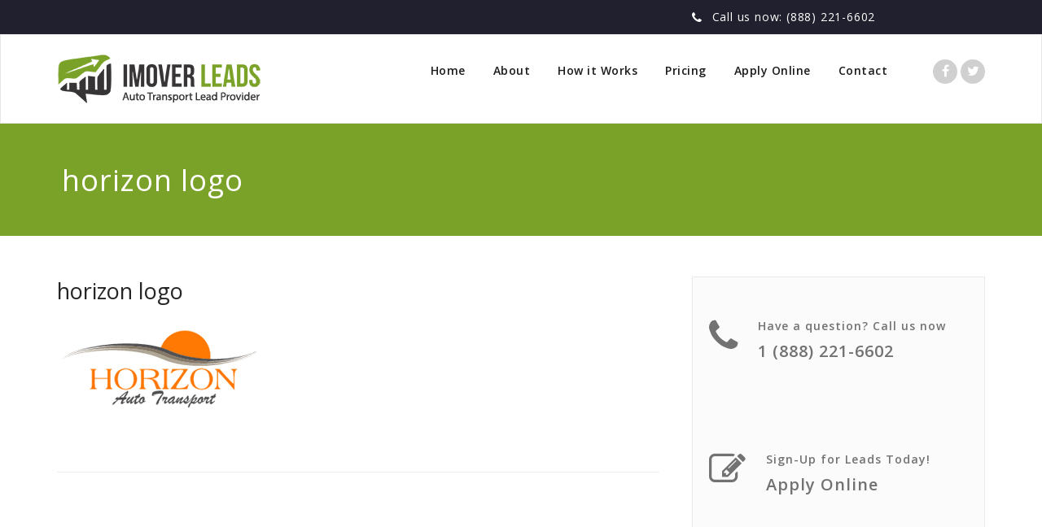

--- FILE ---
content_type: text/html; charset=UTF-8
request_url: https://imoverleads.com/webriti_testimonial/auto-transport-leads-reviews-horizon/horizon-logo/
body_size: 6882
content:
<!DOCTYPE html>
<html lang="en-US" >
<head>
	<meta charset="UTF-8">
	<meta http-equiv="X-UA-Compatible" content="IE=edge">
	<meta name="viewport" content="width=device-width, initial-scale=1">
		<link rel="shortcut icon" href="https://imoverleads.com/wp-content/uploads/2016/07/cropped-auto-transport-leads-favicon-1.png" /> 
		<link rel="pingback" href="https://imoverleads.com/xmlrpc.php">
	<title>horizon logo - iMover Leads</title>

	<meta name='robots' content='index, follow, max-image-preview:large, max-snippet:-1, max-video-preview:-1' />

	<!-- This site is optimized with the Yoast SEO plugin v26.6 - https://yoast.com/wordpress/plugins/seo/ -->
	<link rel="canonical" href="https://imoverleads.com/webriti_testimonial/auto-transport-leads-reviews-horizon/horizon-logo/" />
	<meta property="og:locale" content="en_US" />
	<meta property="og:type" content="article" />
	<meta property="og:title" content="horizon logo - iMover Leads" />
	<meta property="og:description" content="Read more" />
	<meta property="og:url" content="https://imoverleads.com/webriti_testimonial/auto-transport-leads-reviews-horizon/horizon-logo/" />
	<meta property="og:site_name" content="iMover Leads" />
	<meta property="article:publisher" content="https://www.facebook.com/imoverleads/" />
	<meta property="og:image" content="https://imoverleads.com/webriti_testimonial/auto-transport-leads-reviews-horizon/horizon-logo" />
	<meta property="og:image:width" content="259" />
	<meta property="og:image:height" content="120" />
	<meta property="og:image:type" content="image/png" />
	<meta name="twitter:card" content="summary_large_image" />
	<script type="application/ld+json" class="yoast-schema-graph">{"@context":"https://schema.org","@graph":[{"@type":"WebPage","@id":"https://imoverleads.com/webriti_testimonial/auto-transport-leads-reviews-horizon/horizon-logo/","url":"https://imoverleads.com/webriti_testimonial/auto-transport-leads-reviews-horizon/horizon-logo/","name":"horizon logo - iMover Leads","isPartOf":{"@id":"https://imoverleads.com/#website"},"primaryImageOfPage":{"@id":"https://imoverleads.com/webriti_testimonial/auto-transport-leads-reviews-horizon/horizon-logo/#primaryimage"},"image":{"@id":"https://imoverleads.com/webriti_testimonial/auto-transport-leads-reviews-horizon/horizon-logo/#primaryimage"},"thumbnailUrl":"https://imoverleads.com/wp-content/uploads/2016/05/horizon-logo.png","datePublished":"2016-07-08T22:00:07+00:00","breadcrumb":{"@id":"https://imoverleads.com/webriti_testimonial/auto-transport-leads-reviews-horizon/horizon-logo/#breadcrumb"},"inLanguage":"en-US","potentialAction":[{"@type":"ReadAction","target":["https://imoverleads.com/webriti_testimonial/auto-transport-leads-reviews-horizon/horizon-logo/"]}]},{"@type":"ImageObject","inLanguage":"en-US","@id":"https://imoverleads.com/webriti_testimonial/auto-transport-leads-reviews-horizon/horizon-logo/#primaryimage","url":"https://imoverleads.com/wp-content/uploads/2016/05/horizon-logo.png","contentUrl":"https://imoverleads.com/wp-content/uploads/2016/05/horizon-logo.png","width":259,"height":120},{"@type":"BreadcrumbList","@id":"https://imoverleads.com/webriti_testimonial/auto-transport-leads-reviews-horizon/horizon-logo/#breadcrumb","itemListElement":[{"@type":"ListItem","position":1,"name":"Home","item":"https://imoverleads.com/"},{"@type":"ListItem","position":2,"name":"Meghan White, Horizon Auto Transport","item":"https://imoverleads.com/webriti_testimonial/auto-transport-leads-reviews-horizon/"},{"@type":"ListItem","position":3,"name":"horizon logo"}]},{"@type":"WebSite","@id":"https://imoverleads.com/#website","url":"https://imoverleads.com/","name":"iMover Leads","description":"Auto Transport Lead Provider","publisher":{"@id":"https://imoverleads.com/#organization"},"potentialAction":[{"@type":"SearchAction","target":{"@type":"EntryPoint","urlTemplate":"https://imoverleads.com/?s={search_term_string}"},"query-input":{"@type":"PropertyValueSpecification","valueRequired":true,"valueName":"search_term_string"}}],"inLanguage":"en-US"},{"@type":"Organization","@id":"https://imoverleads.com/#organization","name":"iMover Leads","url":"https://imoverleads.com/","logo":{"@type":"ImageObject","inLanguage":"en-US","@id":"https://imoverleads.com/#/schema/logo/image/","url":"https://imoverleads.com/wp-content/uploads/2016/07/imover-leads-logo-auto-transport-leads-1.png","contentUrl":"https://imoverleads.com/wp-content/uploads/2016/07/imover-leads-logo-auto-transport-leads-1.png","width":250,"height":60,"caption":"iMover Leads"},"image":{"@id":"https://imoverleads.com/#/schema/logo/image/"},"sameAs":["https://www.facebook.com/imoverleads/"]}]}</script>
	<!-- / Yoast SEO plugin. -->


<link rel='dns-prefetch' href='//fonts.googleapis.com' />
<link rel="alternate" type="application/rss+xml" title="iMover Leads &raquo; Feed" href="https://imoverleads.com/feed/" />
<link rel="alternate" title="oEmbed (JSON)" type="application/json+oembed" href="https://imoverleads.com/wp-json/oembed/1.0/embed?url=https%3A%2F%2Fimoverleads.com%2Fwebriti_testimonial%2Fauto-transport-leads-reviews-horizon%2Fhorizon-logo%2F" />
<link rel="alternate" title="oEmbed (XML)" type="text/xml+oembed" href="https://imoverleads.com/wp-json/oembed/1.0/embed?url=https%3A%2F%2Fimoverleads.com%2Fwebriti_testimonial%2Fauto-transport-leads-reviews-horizon%2Fhorizon-logo%2F&#038;format=xml" />
<link rel='stylesheet' id='contact-form-7-group-css' href='https://imoverleads.com/wp-content/plugins/bwp-minify/min/?f=wp-content/plugins/contact-form-7/includes/css/styles.css,wp-content/plugins/css3_web_pricing_tables_grids/table1/css3_grid_style.css,wp-content/plugins/css3_web_pricing_tables_grids/table2/css3_grid_style.css,wp-content/plugins/css3_web_pricing_tables_grids/responsive.css,wp-content/themes/appointment-pro/style.css,wp-content/themes/appointment-pro/css/bootstrap.css,wp-content/themes/appointment-pro/css/green.css,wp-content/themes/appointment-pro/css/theme-menu.css,wp-content/themes/appointment-pro/css/font/font.css,wp-content/themes/appointment-pro/css/font-awesome/css/font-awesome.min.css&#038;ver=6.9' type='text/css' media='all' />
<link rel='stylesheet' id='css3_grid_font_yanone-css' href='//fonts.googleapis.com/css?family=Yanone+Kaffeesatz&#038;ver=e00f4fb493351abfc56c50fe13f4fed8' type='text/css' media='all' />
<link rel='stylesheet' id='appointment-lightbox-css-group-css' href='https://imoverleads.com/wp-content/plugins/bwp-minify/min/?f=wp-content/themes/appointment-pro/css/lightbox.css,wp-content/themes/appointment-pro/css/media-responsive.css,wp-content/themes/appointment-pro/css/element.css&#038;ver=6.9' type='text/css' media='all' />
<link rel='stylesheet' id='appointment-fonts-css' href='//fonts.googleapis.com/css?family=Open+Sans%3A300%2C400%2C600%2C700%2C800%7Citalic%7CCourgette&#038;subset=latin%2Clatin-ext' type='text/css' media='all' />
<script type="text/javascript" src="https://imoverleads.com/wp-includes/js/jquery/jquery.min.js?ver=3.7.1" id="jquery-core-js"></script>
<script type="text/javascript" src="https://imoverleads.com/wp-includes/js/jquery/jquery-migrate.min.js?ver=3.4.1" id="jquery-migrate-js"></script>
<script type='text/javascript' src='https://imoverleads.com/wp-content/plugins/bwp-minify/min/?f=wp-content/themes/appointment-pro/js/jquery-ui.js,wp-content/themes/appointment-pro/js/bootstrap.min.js,wp-content/themes/appointment-pro/js/menu/menu.js,wp-content/themes/appointment-pro/js/page-scroll.js,wp-content/themes/appointment-pro/js/carousel.js,wp-content/themes/appointment-pro/js/lightbox/lightbox-2.6.min.js&#038;ver=6.9'></script>
<link rel="https://api.w.org/" href="https://imoverleads.com/wp-json/" /><link rel="alternate" title="JSON" type="application/json" href="https://imoverleads.com/wp-json/wp/v2/media/1168" /><link rel="EditURI" type="application/rsd+xml" title="RSD" href="https://imoverleads.com/xmlrpc.php?rsd" />
<link rel='shortlink' href='https://imoverleads.com/?p=1168' />
	<style>
	.carousel-inner > .item > img { width:100% !important; } .slide-text-bg2 { left: 70%; } .slide-text-bg1 { left: 70%; } .slide-btn-area-sm { float: none; width: 50%; left: 70%; text-align: center; position: relative; } .testimonial-section .overlay { padding: 25px 0 ! important ; } .homepage-mycarousel #post-1098 .slide-text-bg1 {display:none;} .homepage-mycarousel #post-1098 .slide-text-bg2{display:none;} .homepage-mycarousel #post-1098 .slide-btn-area-sm {left: 25% !important;} .homepage-mycarousel #post-1075 .slide-text-bg1 {display:none;} .homepage-mycarousel #post-1075 .slide-text-bg2{display:none;} .homepage-mycarousel #post-1075 .slide-btn-area-sm {left: 25% !important;} .footer-contact-area a { color: #727272 ! important; } .homepage-mycarousel #post-1098 .slide-caption {top: 83% ! important ;} .homepage-mycarousel #post-1075 .slide-caption {top: 83% ! important ;} .carousel-indicators{ display:none; } .testimonial-section .section-heading-title h1 a { color: #ffffff !important; } .comment-title, .blog-author , .blog-post-date-area { display: none ! important ; } .author-description { font-size: 15px ! important; } .blog-post-lg { display: none ! important; } .page-builder { margin: 50px 0 0 ! important; } .page-breadcrumb { display:none ; } .sidebar-widget a { color: #727272 !important; } ul li a, ol li a, ul li a:hover, ol li a:hover, ul li a:focus, ol li a:focus { color: #7aa228; }	</style>
	<link rel="icon" href="https://imoverleads.com/wp-content/uploads/2016/07/cropped-auto-transport-leads-favicon-1-32x32.png" sizes="32x32" />
<link rel="icon" href="https://imoverleads.com/wp-content/uploads/2016/07/cropped-auto-transport-leads-favicon-1-192x192.png" sizes="192x192" />
<link rel="apple-touch-icon" href="https://imoverleads.com/wp-content/uploads/2016/07/cropped-auto-transport-leads-favicon-1-180x180.png" />
<meta name="msapplication-TileImage" content="https://imoverleads.com/wp-content/uploads/2016/07/cropped-auto-transport-leads-favicon-1-270x270.png" />
	</head>
	<body class="attachment wp-singular attachment-template-default single single-attachment postid-1168 attachmentid-1168 attachment-png wp-theme-appointment-pro" >

<section class="top-header-widget">
	<div class="container">
		<div class="row">
			<div class="col-sm-4">
						</div>
			<div class="col-sm-4">
						</div>
			<div class="col-sm-4">
									<ul class="header-contact-info">
			<li>
								<i class="fa fa-phone"></i>
								<a href="tel:+18882216602">Call us now: (888) 221-6602</a>			</li>
			</ul>
							</div>
		</div>	
	</div>
</section>
<!--Logo & Menu Section-->	
<nav class="navbar navbar-default">
	<div class="container">
		<!-- Brand and toggle get grouped for better mobile display -->
		<div class="navbar-header">
								<a class="navbar-brand" href="https://imoverleads.com/">
										<img class="img-responsive" src="https://imoverleads.com/wp-content/uploads/2016/07/imover-leads-logo-auto-transport-leads-1.png" style="height:60px; width:250px;"/>
									</a>
					
			<button type="button" class="navbar-toggle collapsed" data-toggle="collapse" data-target="#bs-example-navbar-collapse-1">
				<span class="sr-only">Toggle navigation</span>
				<span class="icon-bar"></span>
				<span class="icon-bar"></span>
				<span class="icon-bar"></span>
			</button>
		</div>
		
		
		<!-- Collect the nav links, forms, and other content for toggling -->
		<div class="collapse navbar-collapse" id="bs-example-navbar-collapse-1">
				<ul id="menu-main-menu" class="nav navbar-nav navbar-right"><li id="menu-item-1040" class="menu-item menu-item-type-custom menu-item-object-custom menu-item-home menu-item-1040"><a href="https://imoverleads.com/">Home</a></li>
<li id="menu-item-1049" class="menu-item menu-item-type-post_type menu-item-object-page menu-item-1049"><a href="https://imoverleads.com/about-us/">About</a></li>
<li id="menu-item-1271" class="menu-item menu-item-type-post_type menu-item-object-page menu-item-1271"><a href="https://imoverleads.com/auto-transport-leads/">How it Works</a></li>
<li id="menu-item-1041" class="menu-item menu-item-type-post_type menu-item-object-page menu-item-1041"><a href="https://imoverleads.com/auto-transport-lead-packages-pricing/">Pricing</a></li>
<li id="menu-item-1044" class="menu-item menu-item-type-post_type menu-item-object-page menu-item-1044"><a href="https://imoverleads.com/apply-online/">Apply Online</a></li>
<li id="menu-item-1043" class="menu-item menu-item-type-post_type menu-item-object-page menu-item-1043"><a href="https://imoverleads.com/contact-us/">Contact</a></li>
<ul class="head-contact-social"><li class="facebook"><a href="https://www.facebook.com/IMover-Leads-359394647448544/"target="_blank"><i class="fa fa-facebook"></i></a></li><li class="twitter"><a href="https://twitter.com/i_mover_leads"target="_blank"><i class="fa fa-twitter"></i></a></li></ul></ul>		</div><!-- /.navbar-collapse -->
	</div><!-- /.container-fluid -->
</nav>	
<!--/Logo & Menu Section-->	
<div class="clearfix"></div><!-- Page Title Section -->
<div class="page-title-section">		
	<div class="overlay">
		<div class="container">
			<div class="row">
				<div class="col-md-12">
					<div class="page-title">
						<h1>horizon logo</h1>					</div>
				</div>
				<div class="col-md-6">
					<ul class="page-breadcrumb">
						<li><a href="https://imoverleads.com">Home</a> &nbsp &#47; &nbsp<a href="https://imoverleads.com/webriti_testimonial/auto-transport-leads-reviews-horizon/">Meghan White, Horizon Auto Transport</a>  <li class="active">horizon logo</li></li>					</ul>
				</div>
			</div>
		</div>	
	</div>
</div>
<!-- /Page Title Section -->
<div class="clearfix"></div><!-- Blog Section Right Sidebar -->
<div class="page-builder">
	<div class="container">
		<div class="row">
		
			<!-- Blog Area -->
			<div class="col-md-8" >
			<div id="post-1168" class="blog-lg-area-left post-1168 attachment type-attachment status-inherit hentry">
	<div class="media">						
					<div class="media-body">
								<h3><a href="https://imoverleads.com/webriti_testimonial/auto-transport-leads-reviews-horizon/horizon-logo/">horizon logo</a></h3>
		        <p class="attachment"><a href='https://imoverleads.com/wp-content/uploads/2016/05/horizon-logo.png'><img decoding="async" width="259" height="120" src="https://imoverleads.com/wp-content/uploads/2016/05/horizon-logo.png" class="attachment-medium size-medium" alt="" /></a></p>
		</div>
	</div>
</div>				<!--Blog Author-->
				<div class="comment-title"><h3>About the Author</h3></div>
				<div class="blog-author">
					<div class="media">
						<div class="pull-left">
							<img alt='' src='https://secure.gravatar.com/avatar/1585a07bcf31a43f02d7d83fe58b22a81c30dbfb710d372fa6a719e5f29e0410?s=94&#038;d=mm&#038;r=g' srcset='https://secure.gravatar.com/avatar/1585a07bcf31a43f02d7d83fe58b22a81c30dbfb710d372fa6a719e5f29e0410?s=188&#038;d=mm&#038;r=g 2x' class='img-circle avatar-94 photo' height='94' width='94' decoding='async'/>						</div>
						<div class="media-body">
							<h2> cellis <span> administrator </span></h2>
							
							<p> </p>
							<ul class="blog-author-social">
							   							</ul>
						</div>
					</div>	
				</div>
			<!--/Blog Author-->
							
				
			</div>
			<!-- /Blog Area -->			
			
			<!--Sidebar Area-->
			<div class="col-md-4">
			<div class="sidebar-section-right">
	<div class="sidebar-widget">	<div class="contact-area">
		<div class="media">
			<div class="contact-icon">
								<i class="fa fa fa-phone"></i>
							</div>
			<div class="media-body">
								<h6>Have a question? Call us now</h6>
												<h4><a href="tel:+18882216602" rel='nofollow'>1 (888) 221-6602</a></h4>
							</div>
		</div>
	</div>

	</div><div class="sidebar-widget">	<div class="contact-area">
		<div class="media">
			<div class="contact-icon">
								<i class="fa fa-pencil-square-o"></i>
							</div>
			<div class="media-body">
								<h6>Sign-Up for Leads Today!</h6>
												<h4><a href="https://imoverleads.com/apply-online/">Apply Online</a></h4>
							</div>
		</div>
	</div>

	</div><div class="sidebar-widget">	<div class="contact-area">
		<div class="media">
			<div class="contact-icon">
								<i class="fa fa-envelope"></i>
							</div>
			<div class="media-body">
								<h6>Drop us an email</h6>
												<h4><a href="mailto:info@imoverleads.com">info@imoverleads.com</a></h4>
							</div>
		</div>
	</div>

	</div>
		<div class="sidebar-widget">
		<div class="sidebar-widget-title"><h3>Broker Resources</h3></div>
		<ul>
											<li>
					<a href="https://imoverleads.com/auto-transport-brokerage-tips/">Auto Transport Brokerage: 10 Tips for a Successful Business</a>
									</li>
											<li>
					<a href="https://imoverleads.com/how-to-ship-a-car-overseas/">3-Simple Steps on How to Ship a Car Overseas</a>
									</li>
											<li>
					<a href="https://imoverleads.com/how-to-add-auto-transport-lead-source/">How to add an Auto Transport Lead Source to your Software</a>
									</li>
											<li>
					<a href="https://imoverleads.com/how-to-start-a-auto-transport-business/">How to start a Auto Transport Business</a>
									</li>
											<li>
					<a href="https://imoverleads.com/recession-proof-your-auto-transport-company/">Recession Proof Your Auto Transport Company</a>
									</li>
											<li>
					<a href="https://imoverleads.com/how-to-quote-auto-transport-leads/">How to Quote Auto Transport Leads</a>
									</li>
					</ul>

		</div><div class="sidebar-widget"><div class="sidebar-widget-title"><h3>Latest News</h3></div><ul class="xoxo categories"><li class="cat-item cat-item-11"><a href="https://imoverleads.com/category/resources/">Auto Transport Broker Resources</a></li><li class="cat-item cat-item-1"><a href="https://imoverleads.com/category/blog/">Blog</a></li></ul><!-- .xoxo .categories --></div></div>
	
			</div>
			<!--Sidebar Area-->
		</div>
	</div>
</div>
<!-- /Blog Section Right Sidebar -->
<!-- Footer Section -->
	
			<div class="clearfix"></div>
		</div>
	</div>
</div>
<!-- /Footer Section -->
<div class="clearfix"></div>
<!-- Footer Copyright Section -->
<div class="footer-copyright-section">
	<div class="container">
		<div class="row">
			<div class="col-md-8">
				<div class="footer-copyright">
										Copyright © iMover Leads. All rights reserved | <a href="https://imoverleads.com/terms-conditions" target="_blank">Terms and Conditions</a>  | <a href="https://imoverleads.com/sitemap" target="_blank">Sitemap</a>  					</a>
									</div>
			</div>
							<div class="col-md-4">
			<ul class="footer-contact-social">
										<li class="facebook"><a href="https://www.facebook.com/IMover-Leads-359394647448544/" target='_blank' ><i class="fa fa-facebook"></i></a></li>
										<li class="twitter"><a href="https://twitter.com/i_mover_leads" target='_blank' ><i class="fa fa-twitter"></i></a></li>
										<li class="googleplus"><a href="https://plus.google.com/107695606477915355205/posts" target='_blank' ><i class="fa fa-google-plus"></i></a></li>
										<li class="skype"><a href="skype:cristy@imoverleads.com?call" target='_blank' ><i class="fa fa-skype"></i></a></li>
									</ul>
			</div>
					</div>
	</div>
</div>
<!-- /Footer Copyright Section -->
<!--Scroll To Top--> 
<a href="#" class="hc_scrollup"><i class="fa fa-chevron-up"></i></a>
<!--/Scroll To Top--> 
<script type="speculationrules">
{"prefetch":[{"source":"document","where":{"and":[{"href_matches":"/*"},{"not":{"href_matches":["/wp-*.php","/wp-admin/*","/wp-content/uploads/*","/wp-content/*","/wp-content/plugins/*","/wp-content/themes/appointment-pro/*","/*\\?(.+)"]}},{"not":{"selector_matches":"a[rel~=\"nofollow\"]"}},{"not":{"selector_matches":".no-prefetch, .no-prefetch a"}}]},"eagerness":"conservative"}]}
</script>
<script>
  (function(i,s,o,g,r,a,m){i['GoogleAnalyticsObject']=r;i[r]=i[r]||function(){
  (i[r].q=i[r].q||[]).push(arguments)},i[r].l=1*new Date();a=s.createElement(o),
  m=s.getElementsByTagName(o)[0];a.async=1;a.src=g;m.parentNode.insertBefore(a,m)
  })(window,document,'script','https://www.google-analytics.com/analytics.js','ga');

  ga('create', 'UA-19758808-2', 'auto');
  ga('send', 'pageview');

</script>
        <script>
    jQuery(document).ready(function() {
        jQuery('a[href^="tel:"]').click(function() {
            ga('send', 'event','Call','Click');
        });
    });
</script>

<!--Start of Tawk.to Script (0.9.2)-->
<script id="tawk-script" type="text/javascript">
var Tawk_API = Tawk_API || {};
var Tawk_LoadStart=new Date();
(function(){
	var s1 = document.createElement( 'script' ),s0=document.getElementsByTagName( 'script' )[0];
	s1.async = true;
	s1.src = 'https://embed.tawk.to/5888e735bab87e66427a5240/default';
	s1.charset = 'UTF-8';
	s1.setAttribute( 'crossorigin','*' );
	s0.parentNode.insertBefore( s1, s0 );
})();
</script>
<!--End of Tawk.to Script (0.9.2)-->

<script type='text/javascript' src='https://imoverleads.com/wp-content/plugins/bwp-minify/min/?f=wp-includes/js/dist/hooks.min.js,wp-includes/js/dist/i18n.min.js,wp-content/plugins/contact-form-7/includes/swv/js/index.js,wp-content/plugins/contact-form-7/includes/js/index.js&#038;ver=6.9'></script>
<script id="wp-emoji-settings" type="application/json">
{"baseUrl":"https://s.w.org/images/core/emoji/17.0.2/72x72/","ext":".png","svgUrl":"https://s.w.org/images/core/emoji/17.0.2/svg/","svgExt":".svg","source":{"concatemoji":"https://imoverleads.com/wp-includes/js/wp-emoji-release.min.js?ver=e00f4fb493351abfc56c50fe13f4fed8"}}
</script>
<script type="module">
/* <![CDATA[ */
/*! This file is auto-generated */
const a=JSON.parse(document.getElementById("wp-emoji-settings").textContent),o=(window._wpemojiSettings=a,"wpEmojiSettingsSupports"),s=["flag","emoji"];function i(e){try{var t={supportTests:e,timestamp:(new Date).valueOf()};sessionStorage.setItem(o,JSON.stringify(t))}catch(e){}}function c(e,t,n){e.clearRect(0,0,e.canvas.width,e.canvas.height),e.fillText(t,0,0);t=new Uint32Array(e.getImageData(0,0,e.canvas.width,e.canvas.height).data);e.clearRect(0,0,e.canvas.width,e.canvas.height),e.fillText(n,0,0);const a=new Uint32Array(e.getImageData(0,0,e.canvas.width,e.canvas.height).data);return t.every((e,t)=>e===a[t])}function p(e,t){e.clearRect(0,0,e.canvas.width,e.canvas.height),e.fillText(t,0,0);var n=e.getImageData(16,16,1,1);for(let e=0;e<n.data.length;e++)if(0!==n.data[e])return!1;return!0}function u(e,t,n,a){switch(t){case"flag":return n(e,"\ud83c\udff3\ufe0f\u200d\u26a7\ufe0f","\ud83c\udff3\ufe0f\u200b\u26a7\ufe0f")?!1:!n(e,"\ud83c\udde8\ud83c\uddf6","\ud83c\udde8\u200b\ud83c\uddf6")&&!n(e,"\ud83c\udff4\udb40\udc67\udb40\udc62\udb40\udc65\udb40\udc6e\udb40\udc67\udb40\udc7f","\ud83c\udff4\u200b\udb40\udc67\u200b\udb40\udc62\u200b\udb40\udc65\u200b\udb40\udc6e\u200b\udb40\udc67\u200b\udb40\udc7f");case"emoji":return!a(e,"\ud83e\u1fac8")}return!1}function f(e,t,n,a){let r;const o=(r="undefined"!=typeof WorkerGlobalScope&&self instanceof WorkerGlobalScope?new OffscreenCanvas(300,150):document.createElement("canvas")).getContext("2d",{willReadFrequently:!0}),s=(o.textBaseline="top",o.font="600 32px Arial",{});return e.forEach(e=>{s[e]=t(o,e,n,a)}),s}function r(e){var t=document.createElement("script");t.src=e,t.defer=!0,document.head.appendChild(t)}a.supports={everything:!0,everythingExceptFlag:!0},new Promise(t=>{let n=function(){try{var e=JSON.parse(sessionStorage.getItem(o));if("object"==typeof e&&"number"==typeof e.timestamp&&(new Date).valueOf()<e.timestamp+604800&&"object"==typeof e.supportTests)return e.supportTests}catch(e){}return null}();if(!n){if("undefined"!=typeof Worker&&"undefined"!=typeof OffscreenCanvas&&"undefined"!=typeof URL&&URL.createObjectURL&&"undefined"!=typeof Blob)try{var e="postMessage("+f.toString()+"("+[JSON.stringify(s),u.toString(),c.toString(),p.toString()].join(",")+"));",a=new Blob([e],{type:"text/javascript"});const r=new Worker(URL.createObjectURL(a),{name:"wpTestEmojiSupports"});return void(r.onmessage=e=>{i(n=e.data),r.terminate(),t(n)})}catch(e){}i(n=f(s,u,c,p))}t(n)}).then(e=>{for(const n in e)a.supports[n]=e[n],a.supports.everything=a.supports.everything&&a.supports[n],"flag"!==n&&(a.supports.everythingExceptFlag=a.supports.everythingExceptFlag&&a.supports[n]);var t;a.supports.everythingExceptFlag=a.supports.everythingExceptFlag&&!a.supports.flag,a.supports.everything||((t=a.source||{}).concatemoji?r(t.concatemoji):t.wpemoji&&t.twemoji&&(r(t.twemoji),r(t.wpemoji)))});
//# sourceURL=https://imoverleads.com/wp-includes/js/wp-emoji-loader.min.js
/* ]]> */
</script>
</body>
</html>

--- FILE ---
content_type: text/css; charset=utf-8
request_url: https://imoverleads.com/wp-content/plugins/bwp-minify/min/?f=wp-content/plugins/contact-form-7/includes/css/styles.css,wp-content/plugins/css3_web_pricing_tables_grids/table1/css3_grid_style.css,wp-content/plugins/css3_web_pricing_tables_grids/table2/css3_grid_style.css,wp-content/plugins/css3_web_pricing_tables_grids/responsive.css,wp-content/themes/appointment-pro/style.css,wp-content/themes/appointment-pro/css/bootstrap.css,wp-content/themes/appointment-pro/css/green.css,wp-content/themes/appointment-pro/css/theme-menu.css,wp-content/themes/appointment-pro/css/font/font.css,wp-content/themes/appointment-pro/css/font-awesome/css/font-awesome.min.css&ver=6.9
body_size: 61076
content:
.wpcf7 .screen-reader-response{position:absolute;overflow:hidden;clip:rect(1px, 1px, 1px, 1px);clip-path:inset(50%);height:1px;width:1px;margin:-1px;padding:0;border:0;word-wrap:normal !important}.wpcf7 .hidden-fields-container{display:none}.wpcf7 form .wpcf7-response-output{margin:2em
0.5em 1em;padding:0.2em 1em;border:2px
solid #00a0d2}.wpcf7 form.init .wpcf7-response-output,
.wpcf7 form.resetting .wpcf7-response-output,
.wpcf7 form.submitting .wpcf7-response-output{display:none}.wpcf7 form.sent .wpcf7-response-output{border-color:#46b450}.wpcf7 form.failed .wpcf7-response-output,
.wpcf7 form.aborted .wpcf7-response-output{border-color:#dc3232}.wpcf7 form.spam .wpcf7-response-output{border-color:#f56e28}.wpcf7 form.invalid .wpcf7-response-output,
.wpcf7 form.unaccepted .wpcf7-response-output,
.wpcf7 form.payment-required .wpcf7-response-output{border-color:#ffb900}.wpcf7-form-control-wrap{position:relative}.wpcf7-not-valid-tip{color:#dc3232;font-size:1em;font-weight:normal;display:block}.use-floating-validation-tip .wpcf7-not-valid-tip{position:relative;top:-2ex;left:1em;z-index:100;border:1px
solid #dc3232;background:#fff;padding: .2em .8em;width:24em}.wpcf7-list-item{display:inline-block;margin:0
0 0 1em}.wpcf7-list-item-label::before,.wpcf7-list-item-label::after{content:" "}.wpcf7-spinner{visibility:hidden;display:inline-block;background-color:#23282d;opacity:0.75;width:24px;height:24px;border:none;border-radius:100%;padding:0;margin:0
24px;position:relative}form.submitting .wpcf7-spinner{visibility:visible}.wpcf7-spinner::before{content:'';position:absolute;background-color:#fbfbfc;top:4px;left:4px;width:6px;height:6px;border:none;border-radius:100%;transform-origin:8px 8px;animation-name:spin;animation-duration:1000ms;animation-timing-function:linear;animation-iteration-count:infinite}@media (prefers-reduced-motion: reduce){.wpcf7-spinner::before{animation-name:blink;animation-duration:2000ms}}@keyframes
spin{from{transform:rotate(0deg)}to{transform:rotate(360deg)}}@keyframes
blink{from{opacity:0}50%{opacity:1}to{opacity:0}}.wpcf7 [inert]{opacity:0.5}.wpcf7 input[type="file"]{cursor:pointer}.wpcf7 input[type="file"]:disabled{cursor:default}.wpcf7 .wpcf7-submit:disabled{cursor:not-allowed}.wpcf7 input[type="url"],
.wpcf7 input[type="email"],
.wpcf7 input[type="tel"]{direction:ltr}.wpcf7-reflection>output{display:list-item;list-style:none}.wpcf7-reflection>output[hidden]{display:none}div.p_table_1{width:100%;font-size:13px;font-family:arial,sans-serif;font-weight:normal;color:#444;line-height:normal !important;visibility:visible}div.p_table_1
a{color:#444;text-decoration:none}div.p_table_1
ul{margin:0px
!important;padding:0px
!important;list-style-type:none;overflow:visible}div.p_table_1
li{margin:0px
!important;padding:0px
!important;list-style-type:none !important;list-style-image:none !important;font-size:13px !important;line-height:normal !important;text-shadow:none !important;overflow:visible !important;text-indent:0 !important;box-sizing:content-box;-moz-box-sizing:content-box;-webkit-box-sizing:content-box}div.p_table_1 ul li img,
div.p_table_1 ul li
span.css3_grid_icon{display:inline !important;padding:0
!important;margin:0
!important;box-shadow:none !important;-webkit-box-shadow:none !important;-moz-box-shadow:none !important;background:none !important;border:none !important;visibility:visible !important}div.p_table_1
.align_center{text-align:center}div.p_table_1
.radius3{border-radius:3px;-webkit-border-radius:3px;-moz-border-radius:3px}div.p_table_1
.radius5_topleft{border-top-left-radius:5px;-webkit-border-top-left-radius:5px;-moz-border-radius-topleft:5px}div.p_table_1
.radius5_topright{border-top-right-radius:5px;-webkit-border-top-right-radius:5px;-moz-border-radius-topright:5px}div.p_table_1 h1,
div.p_table_1 h2,
div.p_table_1
h3{margin:0px
!important;padding:0px
!important;font-weight:normal !important;border:none !important;line-height:normal !important;letter-spacing:0;text-transform:none;background:none;text-shadow:none !important;text-align:inherit !important;font-style:normal !important;width:auto !important;float:none !important;position:static !important;box-shadow:none !important;-moz-box-shadow:none !important;-webkit-box-shadow:none !important}div.p_table_1
h1{font-family:'Yanone Kaffeesatz',arial,sans-serif !important;font-size:48px !important}div.p_table_1 h1
span{font-family:'Yanone Kaffeesatz',arial,sans-serif !important;font-size:59px !important;text-shadow:none !important;font-weight:normal !important;padding:0
!important;background:none !important}div.p_table_1
h2{font-family:'Yanone Kaffeesatz',arial,sans-serif !important;font-size:30px !important}div.p_table_1 h2
span{font-family:'Yanone Kaffeesatz',arial,sans-serif !important;font-size:30px !important;border:none !important;font-weight:normal !important;padding:0
!important;background:none !important}div.p_table_1
h3{font-family:arial,sans-serif !important;font-size:13px !important}div.p_table_1 div.column_1,
div.p_table_1 div.column_2,
div.p_table_1 div.column_3,
div.p_table_1
div.column_4{-webkit-transition:box-shadow 0.25s ease;-moz-transition:box-shadow 0.25s ease;-o-transition:box-shadow 0.25s ease;-ms-transition:box-shadow 0.25s ease;transition:box-shadow 0.25s ease;border-radius:5px;-moz-border-radius:5px;-webkit-border-radius:5px}div.p_table_1 div.caption_column li.header_row_1 ,
div.p_table_1 div.column_1 li.header_row_1,
div.p_table_1 div.column_2 li.header_row_1,
div.p_table_1 div.column_3 li.header_row_1,
div.p_table_1 div.column_4
li.header_row_1{height:50px;width:100%;padding:0
!important}div.p_table_1 div.caption_column li.header_row_1 a,
div.p_table_1 div.column_1 li.header_row_1 a,
div.p_table_1 div.column_2 li.header_row_1 a,
div.p_table_1 div.column_3 li.header_row_1 a,
div.p_table_1 div.column_4 li.header_row_1
a{text-decoration:none !important}div.p_table_1 div.caption_column li.header_row_2,
div.p_table_1 div.column_1 li.header_row_2,
div.p_table_1 div.column_2 li.header_row_2,
div.p_table_1 div.column_3 li.header_row_2,
div.p_table_1 div.column_4
li.header_row_2{height:96px;width:100%;padding:0
0 14px !important}div.p_table_1 div.caption_column li.header_row_2 a,
div.p_table_1 div.column_1 li.header_row_2 a,
div.p_table_1 div.column_2 li.header_row_2 a,
div.p_table_1 div.column_3 li.header_row_2 a,
div.p_table_1 div.column_4 li.header_row_2
a{text-decoration:none !important}div.p_table_1 div.caption_column
li.header_row_2{height:96px;width:100%;padding:7px
0px 7px 0 !important}div.p_table_1 div.caption_column li.header_row_2
h2.caption{padding-left:10px !important}div.p_table_1
div.caption_column{width:180px;float:left}div.p_table_1
div.column_1{width:160px;float:left !important}div.p_table_1
div.column_2{width:160px;float:left !important}div.p_table_1
div.column_3{width:160px;float:left !important}div.p_table_1
div.column_4{width:160px;float:left !important}div.p_table_1.p_table_hover_light div.column_1:hover,
div.p_table_1.p_table_hover_light div.column_2:hover,
div.p_table_1.p_table_hover_light div.column_3:hover,
div.p_table_1.p_table_hover_light div.column_4:hover,
div.p_table_1.p_table_hover_disabled div.column_1:hover,
div.p_table_1.p_table_hover_disabled div.column_2:hover,
div.p_table_1.p_table_hover_disabled div.column_3:hover,
div.p_table_1.p_table_hover_disabled div.column_4:hover{left:0;top:0}div.p_table_1.p_table_hover_disabled div.column_1:hover,
div.p_table_1.p_table_hover_disabled div.column_2:hover,
div.p_table_1.p_table_hover_disabled div.column_3:hover,
div.p_table_1.p_table_hover_disabled div.column_4:hover{position:static;box-shadow:none;-webkit-box-shadow:none;-moz-box-shadow:none;z-index:0}div.p_table_1 div.column_1:hover,
div.p_table_1 div.column_2:hover,
div.p_table_1 div.column_3:hover,
div.p_table_1 div.column_4:hover,
div.p_table_1 div.active_column,
div.p_table_1.p_table_hover_light div.active_column:hover,
div.p_table_1.p_table_hover_disabled div.active_column:hover{position:relative;z-index:100;left:-5px;top:-15px;box-shadow:5px 0px 30px rgba(0,0,0,0.5);-webkit-box-shadow:5px 0px 30px rgba(0,0,0,0.5);-moz-box-shadow:5px 0px 30px rgba(0,0,0,0.5)}div.p_table_1.p_table_hover_light div.active_column,
div.p_table_1.p_table_hover_light div.active_column:hover{left:0;top:0}div.p_table_1.p_table_hover_light div.column_1:hover,
div.p_table_1.p_table_hover_light div.column_2:hover,
div.p_table_1.p_table_hover_light div.column_3:hover,
div.p_table_1.p_table_hover_light div.column_4:hover,
div.p_table_1.p_table_hover_light div.active_column,
div.p_table_1.p_table_hover_light div.active_column:hover{box-shadow:0px 0px 20px rgba(0,0,0,0.5);-webkit-box-shadow:0px 0px 20px rgba(0,0,0,0.5);-moz-box-shadow:0px 0px 20px rgba(0,0,0,0.5)}div.p_table_1 div.column_1:hover,
div.p_table_1 div.column_2:hover,
div.p_table_1 div.column_3:hover,
div.p_table_1 div.column_4:hover,
div.p_table_1 div.active_column:hover,
div.p_table_1.p_table_hover_light div.active_column:hover,
div.p_table_1.p_table_hover_disabled div.active_column:hover{z-index:101}div.p_table_1.p_table_hover_light div.column_1:hover li.row_style_1,
div.p_table_1.p_table_hover_light div.column_2:hover li.row_style_1,
div.p_table_1.p_table_hover_light div.column_3:hover li.row_style_1,
div.p_table_1.p_table_hover_light div.column_4:hover li.row_style_1,
div.p_table_1.p_table_hover_light div.column_1:hover li.row_style_2,
div.p_table_1.p_table_hover_light div.column_2:hover li.row_style_2,
div.p_table_1.p_table_hover_light div.column_3:hover li.row_style_2,
div.p_table_1.p_table_hover_light div.column_4:hover li.row_style_2,
div.p_table_1.p_table_hover_light div.column_1:hover li.row_style_3,
div.p_table_1.p_table_hover_light div.column_2:hover li.row_style_3,
div.p_table_1.p_table_hover_light div.column_3:hover li.row_style_3,
div.p_table_1.p_table_hover_light div.column_4:hover li.row_style_3,
div.p_table_1.p_table_hover_light div.column_1:hover li.row_style_4,
div.p_table_1.p_table_hover_light div.column_2:hover li.row_style_4,
div.p_table_1.p_table_hover_light div.column_3:hover li.row_style_4,
div.p_table_1.p_table_hover_light div.column_4:hover li.row_style_4,
div.p_table_1.p_table_hover_light div.active_column li.row_style_1,
div.p_table_1.p_table_hover_light div.active_column li.row_style_2,
div.p_table_1.p_table_hover_light div.active_column li.row_style_3,
div.p_table_1.p_table_hover_light div.active_column li.row_style_4,
div.p_table_1.p_table_hover_disabled div.column_1:hover li.row_style_1,
div.p_table_1.p_table_hover_disabled div.column_2:hover li.row_style_1,
div.p_table_1.p_table_hover_disabled div.column_3:hover li.row_style_1,
div.p_table_1.p_table_hover_disabled div.column_4:hover li.row_style_1,
div.p_table_1.p_table_hover_disabled div.column_1:hover li.row_style_2,
div.p_table_1.p_table_hover_disabled div.column_2:hover li.row_style_2,
div.p_table_1.p_table_hover_disabled div.column_3:hover li.row_style_2,
div.p_table_1.p_table_hover_disabled div.column_4:hover li.row_style_2,
div.p_table_1.p_table_hover_disabled div.column_1:hover li.row_style_3,
div.p_table_1.p_table_hover_disabled div.column_2:hover li.row_style_3,
div.p_table_1.p_table_hover_disabled div.column_3:hover li.row_style_3,
div.p_table_1.p_table_hover_disabled div.column_4:hover li.row_style_3,
div.p_table_1.p_table_hover_disabled div.column_1:hover li.row_style_4,
div.p_table_1.p_table_hover_disabled div.column_2:hover li.row_style_4,
div.p_table_1.p_table_hover_disabled div.column_3:hover li.row_style_4,
div.p_table_1.p_table_hover_disabled div.column_4:hover
li.row_style_4{height:19px;padding:9px
0 !important}div.p_table_1 div.column_1:hover li.row_style_1,
div.p_table_1 div.column_2:hover li.row_style_1,
div.p_table_1 div.column_3:hover li.row_style_1,
div.p_table_1 div.column_4:hover li.row_style_1,
div.p_table_1 div.column_1:hover li.row_style_2,
div.p_table_1 div.column_2:hover li.row_style_2,
div.p_table_1 div.column_3:hover li.row_style_2,
div.p_table_1 div.column_4:hover li.row_style_2,
div.p_table_1 div.column_1:hover li.row_style_3,
div.p_table_1 div.column_2:hover li.row_style_3,
div.p_table_1 div.column_3:hover li.row_style_3,
div.p_table_1 div.column_4:hover li.row_style_3,
div.p_table_1 div.column_1:hover li.row_style_4,
div.p_table_1 div.column_2:hover li.row_style_4,
div.p_table_1 div.column_3:hover li.row_style_4,
div.p_table_1 div.column_4:hover li.row_style_4,
div.p_table_1 div.active_column li.row_style_1,
div.p_table_1 div.active_column li.row_style_2,
div.p_table_1 div.active_column li.row_style_3,
div.p_table_1 div.active_column li.row_style_4,
div.p_table_1.p_table_hover_disabled div.active_column:hover li.row_style_1,
div.p_table_1.p_table_hover_disabled div.active_column:hover li.row_style_2,
div.p_table_1.p_table_hover_disabled div.active_column:hover li.row_style_3,
div.p_table_1.p_table_hover_disabled div.active_column:hover
li.row_style_4{height:19px;padding:12px
5px !important}div.p_table_1.p_table_hover_light div.column_1:hover li.header_row_1,
div.p_table_1.p_table_hover_light div.column_2:hover li.header_row_1,
div.p_table_1.p_table_hover_light div.column_3:hover li.header_row_1,
div.p_table_1.p_table_hover_light div.column_4:hover li.header_row_1,
div.p_table_1.p_table_hover_light div.active_column li.header_row_1,
div.p_table_1.p_table_hover_disabled div.column_1:hover li.header_row_1,
div.p_table_1.p_table_hover_disabled div.column_2:hover li.header_row_1,
div.p_table_1.p_table_hover_disabled div.column_3:hover li.header_row_1,
div.p_table_1.p_table_hover_disabled div.column_4:hover
li.header_row_1{padding:0
!important;border-radius:0;-webkit-border-top-left-radius:0;-webkit-border-top-right-radius:0;-moz-border-radius-topleft:0;-moz-border-radius-topright:0}div.p_table_1.p_table_hover_light div.column_1:hover li.header_row_1.radius5_topright,
div.p_table_1.p_table_hover_light div.column_2:hover li.header_row_1.radius5_topright,
div.p_table_1.p_table_hover_light div.column_3:hover li.header_row_1.radius5_topright,
div.p_table_1.p_table_hover_light div.column_4:hover li.header_row_1.radius5_topright,
div.p_table_1.p_table_hover_disabled div.column_1:hover li.header_row_1.radius5_topright,
div.p_table_1.p_table_hover_disabled div.column_2:hover li.header_row_1.radius5_topright,
div.p_table_1.p_table_hover_disabled div.column_3:hover li.header_row_1.radius5_topright,
div.p_table_1.p_table_hover_disabled div.column_4:hover
li.header_row_1.radius5_topright{border-top-right-radius:5px;-webkit-border-top-right-radius:5px;-moz-border-radius-topright:5px}div.p_table_1 div.column_1:hover li.header_row_1,
div.p_table_1 div.column_2:hover li.header_row_1,
div.p_table_1 div.column_3:hover li.header_row_1,
div.p_table_1 div.column_4:hover li.header_row_1,
div.p_table_1 div.active_column li.header_row_1,
div.p_table_1.p_table_hover_disabled div.active_column:hover
li.header_row_1{padding:4px
5px 0 5px !important;border-radius:5px 5px 0px 0px;-webkit-border-top-left-radius:5px;-webkit-border-top-right-radius:5px;-moz-border-radius-topleft:5px;-moz-border-radius-topright:5px}div.p_table_1.p_table_hover_light div.column_1:hover li.header_row_2,
div.p_table_1.p_table_hover_light div.column_2:hover li.header_row_2,
div.p_table_1.p_table_hover_light div.column_3:hover li.header_row_2,
div.p_table_1.p_table_hover_light div.column_4:hover li.header_row_2,
div.p_table_1.p_table_hover_light div.active_column li.header_row_2,
div.p_table_1.p_table_hover_disabled div.column_1:hover li.header_row_2,
div.p_table_1.p_table_hover_disabled div.column_2:hover li.header_row_2,
div.p_table_1.p_table_hover_disabled div.column_3:hover li.header_row_2,
div.p_table_1.p_table_hover_disabled div.column_4:hover
li.header_row_2{padding:0
0 14px !important}div.p_table_1 div.column_1:hover li.header_row_2,
div.p_table_1 div.column_2:hover li.header_row_2,
div.p_table_1 div.column_3:hover li.header_row_2,
div.p_table_1 div.column_4:hover li.header_row_2,
div.p_table_1 div.active_column li.header_row_2,
div.p_table_1.p_table_hover_disabled div.active_column:hover
li.header_row_2{padding:5px
5px 15px !important}div.p_table_1.p_table_hover_light div.column_1:hover li.footer_row,
div.p_table_1.p_table_hover_light div.column_2:hover li.footer_row,
div.p_table_1.p_table_hover_light div.column_3:hover li.footer_row,
div.p_table_1.p_table_hover_light div.column_4:hover li.footer_row,
div.p_table_1.p_table_hover_light div.active_column li.footer_row,
div.p_table_1.p_table_hover_disabled div.column_1:hover li.footer_row,
div.p_table_1.p_table_hover_disabled div.column_2:hover li.footer_row,
div.p_table_1.p_table_hover_disabled div.column_3:hover li.footer_row,
div.p_table_1.p_table_hover_disabled div.column_4:hover
li.footer_row{padding:10px
0 !important}div.p_table_1 div.column_1:hover li.footer_row,
div.p_table_1 div.column_2:hover li.footer_row,
div.p_table_1 div.column_3:hover li.footer_row,
div.p_table_1 div.column_4:hover li.footer_row,
div.p_table_1 div.active_column li.footer_row,
div.p_table_1.p_table_hover_disabled div.active_column:hover
li.footer_row{padding:10px
5px !important}div.p_table_1 li.row_style_1,
div.p_table_1 li.row_style_2,
div.p_table_1 li.row_style_3,
div.p_table_1
li.row_style_4{width:100%;height:19px;padding:9px
0 !important;float:left}div.p_table_1 li.row_style_1 span,
div.p_table_1 li.row_style_2 span,
div.p_table_1 li.row_style_3 span,
div.p_table_1 li.row_style_4
span{display:block;padding:0
10px !important;font-size:13px !important}div.p_table_1
li.row_style_1{background:#fff !important}div.p_table_1
li.row_style_2{background:#f6f6f6 !important}div.p_table_1
li.row_style_3{background:#ebebeb !important}div.p_table_1
li.row_style_4{background:#e3e3e3 !important}div.p_table_1
li.footer_row{width:100%;height:40px;padding:10px
0 !important;float:left;text-align:center;border-top:1px solid #d3d3d3;border-bottom:none;background-color:#e2e2e2 !important;background-image:linear-gradient(top, #f6f6f6, #d0d0d0) !important;filter:progid:DXImageTransform.Microsoft.gradient(startColorstr='#f6f6f6', endColorstr='#d0d0d0') !important;-ms-filter:progid:DXImageTransform.Microsoft.gradient(startColorstr='#f6f6f6', endColorstr='#d0d0d0') !important;background:-ms-linear-gradient(top, #f6f6f6, #d0d0d0) !important;background:-moz-linear-gradient(top, #f6f6f6, #d0d0d0) !important;background:-o-linear-gradient(top, #f6f6f6, #d0d0d0) !important;background:-webkit-linear-gradient(top, #f6f6f6, #d0d0d0) !important;background:-webkit-gradient(linear, left top, left bottom, color-stop(0, #f6f6f6), color-stop(1, #d0d0d0)) !important}div.p_table_1 a.sign_up,
div.p_table_1
.css3_grid_hidden_rows_control{width:120px;height:24px;padding:6px
0px 0px 0px !important;display:block;text-align:center;margin-left:auto;margin-right:auto;text-shadow:0px 1px 0px #fff;border:1px
solid #b5b5b5;background-color:#d8d8d8;outline:none;background-image:linear-gradient(top, #ffffff, #efefef 1px, #d8d8d8);filter:progid:DXImageTransform.Microsoft.gradient(startColorstr='#efefef', endColorstr='#d8d8d8');-ms-filter:progid:DXImageTransform.Microsoft.gradient(startColorstr='#efefef', endColorstr='#d8d8d8');background:-ms-linear-gradient(top, #ffffff, #efefef 1px, #d8d8d8);background:-moz-linear-gradient(top, #ffffff, #efefef 1px, #d8d8d8);background:-o-linear-gradient(top, #ffffff, #efefef 1px, #d8d8d8);background:-webkit-linear-gradient(top, #ffffff, #efefef 1px, #d8d8d8);background:-webkit-gradient(linear, left top, left bottom, color-stop(0, #ffffff), color-stop(0.05, #efefef), color-stop(1, #d8d8d8));box-shadow:0px 1px 0px rgba(255,255,255,0.5);-webkit-box-shadow:0px 1px 0px rgba(255,255,255,0.5);-moz-box-shadow:0px 1px 0px rgba(255,255,255,0.5);font-weight:bold;box-sizing:content-box;-moz-box-sizing:content-box;-webkit-box-sizing:content-box}div.p_table_1 a.sign_up:hover,
div.p_table_1 .css3_grid_hidden_rows_control:hover{height:24px;padding:6px
0px 0px 0px !important;text-shadow:0px 1px 0px #fff;border:1px
solid #b5b5b5;background-color:#c9c9c9;outline:none;background-image:linear-gradient(top, #d2d2d2, #dedede 1px, #c9c9c9);filter:progid:DXImageTransform.Microsoft.gradient(startColorstr='#dedede', endColorstr='#c9c9c9');-ms-filter:progid:DXImageTransform.Microsoft.gradient(startColorstr='#dedede', endColorstr='#c9c9c9');background:-ms-linear-gradient(top, #d2d2d2, #dedede 1px, #c9c9c9);background:-moz-linear-gradient(top, #d2d2d2, #dedede 1px, #c9c9c9);background:-o-linear-gradient(top, #d2d2d2, #dedede 1px, #c9c9c9);background:-webkit-linear-gradient(top, #d2d2d2, #dedede 1px, #c9c9c9);background:-webkit-gradient(linear, left top, left bottom, color-stop(0, #d2d2d2), color-stop(0.05, #dedede), color-stop(1, #c9c9c9));box-shadow:0px 1px 0px rgba(255,255,255,0.5);-webkit-box-shadow:0px 1px 0px rgba(255,255,255,0.5);-moz-box-shadow:0px 1px 0px rgba(255,255,255,0.5)}div.p_table_1
a.sign_up.sign_up_orange{text-shadow:0px 1px 0px #b37328;border:1px
solid #da7411;color:#fff !important;background:#ef9a36;background:-moz-linear-gradient(top,  #f4b873 0%, #f4b873 4%, #ef9a36 4%);background:-webkit-gradient(linear, left top, left bottom, color-stop(0%,#f4b873), color-stop(4%,#f4b873), color-stop(4%,#ef9a36));background:-webkit-linear-gradient(top,  #f4b873 0%,#f4b873 4%,#ef9a36 4%);background:-o-linear-gradient(top,  #f4b873 0%,#f4b873 4%,#ef9a36 4%);background:-ms-linear-gradient(top,  #f4b873 0%,#f4b873 4%,#ef9a36 4%);background:linear-gradient(top,  #f4b873 0%,#f4b873 4%,#ef9a36 4%);filter:progid:DXImageTransform.Microsoft.gradient( startColorstr='#f4b873', endColorstr='#ef9a36',GradientType=0 )}div.p_table_1 a.sign_up.sign_up_orange:hover{text-shadow:0px 1px 0px #a96310;border:1px
solid #cf5708;background-color:#c9c9c9;background:#e18416;background:-moz-linear-gradient(top,  #dc7612 0%, #dc7612 4%, #e18416 4%);background:-webkit-gradient(linear, left top, left bottom, color-stop(0%,#dc7612), color-stop(4%,#dc7612), color-stop(4%,#e18416));background:-webkit-linear-gradient(top,  #dc7612 0%,#dc7612 4%,#e18416 4%);background:-o-linear-gradient(top,  #dc7612 0%,#dc7612 4%,#e18416 4%);background:-ms-linear-gradient(top,  #dc7612 0%,#dc7612 4%,#e18416 4%);background:linear-gradient(top,  #dc7612 0%,#dc7612 4%,#e18416 4%);filter:progid:DXImageTransform.Microsoft.gradient( startColorstr='#dc7612', endColorstr='#e18416',GradientType=0 )}div.p_table_1
a.sign_up.sign_up_yellow{text-shadow:0px 1px 0px #b88b12;border:1px
solid #e49c00;color:#fff !important;background:#f6ba18;background:-moz-linear-gradient(top,  #f9cf5e 0%, #f9cf5e 4%, #f6ba18 4%);background:-webkit-gradient(linear, left top, left bottom, color-stop(0%,#f9cf5e), color-stop(4%,#f9cf5e), color-stop(4%,#f6ba18));background:-webkit-linear-gradient(top,  #f9cf5e 0%,#f9cf5e 4%,#f6ba18 4%);background:-o-linear-gradient(top,  #f9cf5e 0%,#f9cf5e 4%,#f6ba18 4%);background:-ms-linear-gradient(top,  #f9cf5e 0%,#f9cf5e 4%,#f6ba18 4%);background:linear-gradient(top,  #f9cf5e 0%,#f9cf5e 4%,#f6ba18 4%);filter:progid:DXImageTransform.Microsoft.gradient( startColorstr='#f9cf5e', endColorstr='#f6ba18',GradientType=0 )}div.p_table_1 a.sign_up.sign_up_yellow:hover{text-shadow:0px 1px 0px #af7f00;border:1px
solid #db8200;background:#e9aa00;background:-moz-linear-gradient(top,  #e59e00 0%, #e59e00 4%, #e9aa00 4%);background:-webkit-gradient(linear, left top, left bottom, color-stop(0%,#e59e00), color-stop(4%,#e59e00), color-stop(4%,#e9aa00));background:-webkit-linear-gradient(top,  #e59e00 0%,#e59e00 4%,#e9aa00 4%);background:-o-linear-gradient(top,  #e59e00 0%,#e59e00 4%,#e9aa00 4%);background:-ms-linear-gradient(top,  #e59e00 0%,#e59e00 4%,#e9aa00 4%);background:linear-gradient(top,  #e59e00 0%,#e59e00 4%,#e9aa00 4%);filter:progid:DXImageTransform.Microsoft.gradient( startColorstr='#e59e00', endColorstr='#e9aa00',GradientType=0 )}div.p_table_1
a.sign_up.sign_up_lightgreen{text-shadow:0px 1px 0px #6f811c;border:1px
solid #738d0b;color:#fff !important;background:#94ac26;background:-moz-linear-gradient(top,  #b4c568 0%, #b4c568 4%, #94ac26 4%);background:-webkit-gradient(linear, left top, left bottom, color-stop(0%,#b4c568), color-stop(4%,#b4c568), color-stop(4%,#94ac26));background:-webkit-linear-gradient(top,  #b4c568 0%,#b4c568 4%,#94ac26 4%);background:-o-linear-gradient(top,  #b4c568 0%,#b4c568 4%,#94ac26 4%);background:-ms-linear-gradient(top,  #b4c568 0%,#b4c568 4%,#94ac26 4%);background:linear-gradient(top,  #b4c568 0%,#b4c568 4%,#94ac26 4%);filter:progid:DXImageTransform.Microsoft.gradient( startColorstr='#b4c568', endColorstr='#94ac26',GradientType=0 )}div.p_table_1 a.sign_up.sign_up_lightgreen:hover{text-shadow:0px 1px 0px #62750a;border:1px
solid #567105;background:#839c0e;background:-moz-linear-gradient(top,  #758f0b 0%, #758f0b 4%, #839c0e 4%);background:-webkit-gradient(linear, left top, left bottom, color-stop(0%,#758f0b), color-stop(4%,#758f0b), color-stop(4%,#839c0e));background:-webkit-linear-gradient(top,  #758f0b 0%,#758f0b 4%,#839c0e 4%);background:-o-linear-gradient(top,  #758f0b 0%,#758f0b 4%,#839c0e 4%);background:-ms-linear-gradient(top,  #758f0b 0%,#758f0b 4%,#839c0e 4%);background:linear-gradient(top,  #758f0b 0%,#758f0b 4%,#839c0e 4%);filter:progid:DXImageTransform.Microsoft.gradient( startColorstr='#758f0b', endColorstr='#839c0e',GradientType=0 )}div.p_table_1
a.sign_up.sign_up_green{padding:6px
0px 0px 0px !important;text-shadow:0px 1px 0px #417627;border:1px
solid #357519;color:#fff !important;background:#579e34;background:-moz-linear-gradient(top,  #8abb71 0%, #8abb71 4%, #579e34 4%);background:-webkit-gradient(linear, left top, left bottom, color-stop(0%,#8abb71), color-stop(4%,#8abb71), color-stop(4%,#579e34));background:-webkit-linear-gradient(top,  #8abb71 0%,#8abb71 4%,#579e34 4%);background:-o-linear-gradient(top,  #8abb71 0%,#8abb71 4%,#579e34 4%);background:-ms-linear-gradient(top,  #8abb71 0%,#8abb71 4%,#579e34 4%);background:linear-gradient(top,  #8abb71 0%,#8abb71 4%,#579e34 4%);filter:progid:DXImageTransform.Microsoft.gradient( startColorstr='#8abb71', endColorstr='#579e34',GradientType=0 )}div.p_table_1 a.sign_up.sign_up_green:hover{text-shadow:0px 1px 0px #316418;border:1px
solid #1f580c;background:#418520;background:-moz-linear-gradient(top,  #37771a 0%, #37771a 4%, #418520 4%);background:-webkit-gradient(linear, left top, left bottom, color-stop(0%,#37771a), color-stop(4%,#37771a), color-stop(4%,#418520));background:-webkit-linear-gradient(top,  #37771a 0%,#37771a 4%,#418520 4%);background:-o-linear-gradient(top,  #37771a 0%,#37771a 4%,#418520 4%);background:-ms-linear-gradient(top,  #37771a 0%,#37771a 4%,#418520 4%);background:linear-gradient(top,  #37771a 0%,#37771a 4%,#418520 4%);filter:progid:DXImageTransform.Microsoft.gradient( startColorstr='#37771a', endColorstr='#418520',GradientType=0 )}div.p_table_1
div.column_ribbon{float:right;width:42px;height:42px;position:relative;margin-bottom:-42px}div.p_table_1.p_table_hover_light div.column_1:hover div.column_ribbon,
div.p_table_1.p_table_hover_light div.column_2:hover div.column_ribbon,
div.p_table_1.p_table_hover_light div.column_3:hover div.column_ribbon,
div.p_table_1.p_table_hover_light div.column_4:hover div.column_ribbon,
div.p_table_1.p_table_hover_light div.active_column div.column_ribbon,
div.p_table_1.p_table_hover_disabled div.column_1:hover div.column_ribbon,
div.p_table_1.p_table_hover_disabled div.column_2:hover div.column_ribbon,
div.p_table_1.p_table_hover_disabled div.column_3:hover div.column_ribbon,
div.p_table_1.p_table_hover_disabled div.column_4:hover
div.column_ribbon{right:0px}div.p_table_1 div.column_1:hover div.column_ribbon,
div.p_table_1 div.column_2:hover div.column_ribbon,
div.p_table_1 div.column_3:hover div.column_ribbon,
div.p_table_1 div.column_4:hover div.column_ribbon,
div.p_table_1 div.active_column div.column_ribbon,
div.p_table_1.p_table_hover_disabled div.active_column:hover
div.column_ribbon{right:-10px}div.ribbon_style1_best{background:url(/wp-content/plugins/css3_web_pricing_tables_grids/img/ribbon_style1_best.png)}div.ribbon_style1_buy{background:url(/wp-content/plugins/css3_web_pricing_tables_grids/img/ribbon_style1_buy.png)}div.ribbon_style1_free{background:url(/wp-content/plugins/css3_web_pricing_tables_grids/img/ribbon_style1_free.png)}div.ribbon_style1_free_caps{background:url(/wp-content/plugins/css3_web_pricing_tables_grids/img/ribbon_style1_free_caps.png)}div.ribbon_style1_fresh{background:url(/wp-content/plugins/css3_web_pricing_tables_grids/img/ribbon_style1_fresh.png)}div.ribbon_style1_gift_caps{background:url(/wp-content/plugins/css3_web_pricing_tables_grids/img/ribbon_style1_gift_caps.png)}div.ribbon_style1_heart{background:url(/wp-content/plugins/css3_web_pricing_tables_grids/img/ribbon_style1_heart.png)}div.ribbon_style1_hot{background:url(/wp-content/plugins/css3_web_pricing_tables_grids/img/ribbon_style1_hot.png)}div.ribbon_style1_hot_caps{background:url(/wp-content/plugins/css3_web_pricing_tables_grids/img/ribbon_style1_hot_caps.png)}div.ribbon_style1_new{background:url(/wp-content/plugins/css3_web_pricing_tables_grids/img/ribbon_style1_new.png)}div.ribbon_style1_new_caps{background:url(/wp-content/plugins/css3_web_pricing_tables_grids/img/ribbon_style1_new_caps.png)}div.ribbon_style1_no1{background:url(/wp-content/plugins/css3_web_pricing_tables_grids/img/ribbon_style1_no1.png)}div.ribbon_style1_off5{background:url(/wp-content/plugins/css3_web_pricing_tables_grids/img/ribbon_style1_off5.png)}div.ribbon_style1_off10{background:url(/wp-content/plugins/css3_web_pricing_tables_grids/img/ribbon_style1_off10.png)}div.ribbon_style1_off15{background:url(/wp-content/plugins/css3_web_pricing_tables_grids/img/ribbon_style1_off15.png)}div.ribbon_style1_off20{background:url(/wp-content/plugins/css3_web_pricing_tables_grids/img/ribbon_style1_off20.png)}div.ribbon_style1_off25{background:url(/wp-content/plugins/css3_web_pricing_tables_grids/img/ribbon_style1_off25.png)}div.ribbon_style1_off30{background:url(/wp-content/plugins/css3_web_pricing_tables_grids/img/ribbon_style1_off30.png)}div.ribbon_style1_off35{background:url(/wp-content/plugins/css3_web_pricing_tables_grids/img/ribbon_style1_off35.png)}div.ribbon_style1_off40{background:url(/wp-content/plugins/css3_web_pricing_tables_grids/img/ribbon_style1_off40.png)}div.ribbon_style1_off50{background:url(/wp-content/plugins/css3_web_pricing_tables_grids/img/ribbon_style1_off50.png)}div.ribbon_style1_off75{background:url(/wp-content/plugins/css3_web_pricing_tables_grids/img/ribbon_style1_off75.png)}div.ribbon_style1_pack{background:url(/wp-content/plugins/css3_web_pricing_tables_grids/img/ribbon_style1_pack.png)}div.ribbon_style1_pro{background:url(/wp-content/plugins/css3_web_pricing_tables_grids/img/ribbon_style1_pro.png)}div.ribbon_style1_sale{background:url(/wp-content/plugins/css3_web_pricing_tables_grids/img/ribbon_style1_sale.png)}div.ribbon_style1_save{background:url(/wp-content/plugins/css3_web_pricing_tables_grids/img/ribbon_style1_save.png)}div.ribbon_style1_save_caps{background:url(/wp-content/plugins/css3_web_pricing_tables_grids/img/ribbon_style1_save_caps.png)}div.ribbon_style1_top{background:url(/wp-content/plugins/css3_web_pricing_tables_grids/img/ribbon_style1_top.png)}div.ribbon_style1_top_caps{background:url(/wp-content/plugins/css3_web_pricing_tables_grids/img/ribbon_style1_top_caps.png)}div.ribbon_style1_trial{background:url(/wp-content/plugins/css3_web_pricing_tables_grids/img/ribbon_style1_trial.png)}div.ribbon_style2_best{background:url(/wp-content/plugins/css3_web_pricing_tables_grids/img/ribbon_style2_best.png)}div.ribbon_style2_buy{background:url(/wp-content/plugins/css3_web_pricing_tables_grids/img/ribbon_style2_buy.png)}div.ribbon_style2_free{background:url(/wp-content/plugins/css3_web_pricing_tables_grids/img/ribbon_style2_free.png)}div.ribbon_style2_free_caps{background:url(/wp-content/plugins/css3_web_pricing_tables_grids/img/ribbon_style2_free_caps.png)}div.ribbon_style2_fresh{background:url(/wp-content/plugins/css3_web_pricing_tables_grids/img/ribbon_style2_fresh.png)}div.ribbon_style2_gift_caps{background:url(/wp-content/plugins/css3_web_pricing_tables_grids/img/ribbon_style2_gift_caps.png)}div.ribbon_style2_heart{background:url(/wp-content/plugins/css3_web_pricing_tables_grids/img/ribbon_style2_heart.png)}div.ribbon_style2_hot{background:url(/wp-content/plugins/css3_web_pricing_tables_grids/img/ribbon_style2_hot.png)}div.ribbon_style2_hot_caps{background:url(/wp-content/plugins/css3_web_pricing_tables_grids/img/ribbon_style2_hot_caps.png)}div.ribbon_style2_new{background:url(/wp-content/plugins/css3_web_pricing_tables_grids/img/ribbon_style2_new.png)}div.ribbon_style2_new_caps{background:url(/wp-content/plugins/css3_web_pricing_tables_grids/img/ribbon_style2_new_caps.png)}div.ribbon_style2_no1{background:url(/wp-content/plugins/css3_web_pricing_tables_grids/img/ribbon_style2_no1.png)}div.ribbon_style2_off5{background:url(/wp-content/plugins/css3_web_pricing_tables_grids/img/ribbon_style2_off5.png)}div.ribbon_style2_off10{background:url(/wp-content/plugins/css3_web_pricing_tables_grids/img/ribbon_style2_off10.png)}div.ribbon_style2_off15{background:url(/wp-content/plugins/css3_web_pricing_tables_grids/img/ribbon_style2_off15.png)}div.ribbon_style2_off20{background:url(/wp-content/plugins/css3_web_pricing_tables_grids/img/ribbon_style2_off20.png)}div.ribbon_style2_off25{background:url(/wp-content/plugins/css3_web_pricing_tables_grids/img/ribbon_style2_off25.png)}div.ribbon_style2_off30{background:url(/wp-content/plugins/css3_web_pricing_tables_grids/img/ribbon_style2_off30.png)}div.ribbon_style2_off35{background:url(/wp-content/plugins/css3_web_pricing_tables_grids/img/ribbon_style2_off35.png)}div.ribbon_style2_off40{background:url(/wp-content/plugins/css3_web_pricing_tables_grids/img/ribbon_style2_off40.png)}div.ribbon_style2_off50{background:url(/wp-content/plugins/css3_web_pricing_tables_grids/img/ribbon_style2_off50.png)}div.ribbon_style2_off75{background:url(/wp-content/plugins/css3_web_pricing_tables_grids/img/ribbon_style2_off75.png)}div.ribbon_style2_pack{background:url(/wp-content/plugins/css3_web_pricing_tables_grids/img/ribbon_style2_pack.png)}div.ribbon_style2_pro{background:url(/wp-content/plugins/css3_web_pricing_tables_grids/img/ribbon_style2_pro.png)}div.ribbon_style2_sale{background:url(/wp-content/plugins/css3_web_pricing_tables_grids/img/ribbon_style2_sale.png)}div.ribbon_style2_save{background:url(/wp-content/plugins/css3_web_pricing_tables_grids/img/ribbon_style2_save.png)}div.ribbon_style2_save_caps{background:url(/wp-content/plugins/css3_web_pricing_tables_grids/img/ribbon_style2_save_caps.png)}div.ribbon_style2_top{background:url(/wp-content/plugins/css3_web_pricing_tables_grids/img/ribbon_style2_top.png)}div.ribbon_style2_top_caps{background:url(/wp-content/plugins/css3_web_pricing_tables_grids/img/ribbon_style2_top_caps.png)}div.ribbon_style2_trial{background:url(/wp-content/plugins/css3_web_pricing_tables_grids/img/ribbon_style2_trial.png)}@font-face{font-family:'icons';src:url('/wp-content/plugins/css3_web_pricing_tables_grids/font/icons.eot?78084899');src:url('/wp-content/plugins/css3_web_pricing_tables_grids/font/icons.eot?78084899#iefix') format('embedded-opentype'),
url('/wp-content/plugins/css3_web_pricing_tables_grids/font/icons.woff?78084899') format('woff'),
url('/wp-content/plugins/css3_web_pricing_tables_grids/font/icons.ttf?78084899') format('truetype'),
url('/wp-content/plugins/css3_web_pricing_tables_grids/font/icons.svg?78084899#icons') format('svg');font-weight:normal;font-style:normal}div.p_table_1
span.css3_grid_icon{}div.p_table_1 span.css3_grid_icon::after{font-family:"icons";font-style:normal;font-weight:normal;speak:none;display:inline-block;text-decoration:inherit;width:1em;margin-right: .2em;text-align:center;font-variant:normal;text-transform:none;line-height:10px;margin-left: .2em;margin-top:3px;-webkit-font-smoothing:antialiased;-moz-osx-font-smoothing:grayscale}div.p_table_1 span.css3_grid_icon.icon_yes_01::after{content:'\e80c';color:#56a600;font-size:16px}div.p_table_1 span.css3_grid_icon.icon_yes_02::after{content:'\e802';color:#56a600;font-size:14px}div.p_table_1 span.css3_grid_icon.icon_yes_03::after{content:'\e804';color:#56a600;font-size:14px}div.p_table_1 span.css3_grid_icon.icon_yes_04::after{content:'\e806';color:#56a600;font-size:16px}div.p_table_1 span.css3_grid_icon.icon_yes_05::after{content:'\e808';color:#56a600;font-size:14px}div.p_table_1 span.css3_grid_icon.icon_yes_06::after{content:'\e80a';color:#56a600;font-size:14px}div.p_table_1 span.css3_grid_icon.icon_yes_07::after{content:'\e812';color:#56a600;font-size:13px}div.p_table_1 span.css3_grid_icon.icon_yes_08::after{content:'\e80e';color:#56a600;font-size:14px}div.p_table_1 span.css3_grid_icon.icon_yes_09::after{content:'\e810';color:#56a600;font-size:14px}div.p_table_1 span.css3_grid_icon.icon_yes_10::after{content:'\e800';color:#ffa800;font-size:15px}div.p_table_1 span.css3_grid_icon.icon_no_01::after{content:'\e80d';color:#d64747;font-size:16px}div.p_table_1 span.css3_grid_icon.icon_no_02::after{content:'\e803';color:#d64747;font-size:14px}div.p_table_1 span.css3_grid_icon.icon_no_03::after{content:'\e805';color:#d64747;font-size:14px}div.p_table_1 span.css3_grid_icon.icon_no_04::after{content:'\e807';color:#d64747;font-size:16px}div.p_table_1 span.css3_grid_icon.icon_no_05::after{content:'\e809';color:#d64747;font-size:14px}div.p_table_1 span.css3_grid_icon.icon_no_06::after{content:'\e80b';color:#d64747;font-size:14px}div.p_table_1 span.css3_grid_icon.icon_no_07::after{content:'\e813';color:#aaa;font-size:13px}div.p_table_1 span.css3_grid_icon.icon_no_08::after{content:'\e80f';color:#aaa;font-size:14px}div.p_table_1 span.css3_grid_icon.icon_no_09::after{content:'\e811';color:#aaa;font-size:14px}div.p_table_1 span.css3_grid_icon.icon_no_10::after{content:'\e801';color:#aaa;font-size:15px}div.p_table_1
span.css3_grid_tooltip{position:relative !important;display:inline-block !important;border-bottom:1px dotted #444 !important;cursor:pointer}div.p_table_1 li.row_style_1 span.css3_grid_tooltip,
div.p_table_1 li.row_style_2 span.css3_grid_tooltip,
div.p_table_1 li.row_style_3 span.css3_grid_tooltip,
div.p_table_1 li.row_style_4
span.css3_grid_tooltip{padding:0
!important}div.p_table_1 .header_row_1 span.css3_grid_tooltip,
div.p_table_1 .header_row_2 span.css3_grid_tooltip,
div.p_table_1 .footer_row
span.css3_grid_tooltip{border-bottom:none !important}div.p_table_1 span.css3_grid_tooltip>span:first-child{min-width:180px;font-family:arial,sans-serif !important;font-size:13px !important;line-height:normal !important;text-align:left !important;padding:10px
10px 12px 10px !important;visibility:hidden;opacity:0;position:absolute;z-index:1000;-webkit-transition-duration:0.25s;-moz-transition-duration:0.25s;-o-transition-duration:0.25s;-ms-transition-duration:0.25s;transition-duration:0.25s;-webkit-transition-timing-function:cubic-bezier(0.35,0,0.35,1);-moz-transition-timing-function:cubic-bezier(0.35,0,0.35,1);-o-transition-timing-function:cubic-bezier(0.35,0,0.35,1);-ms-transition-timing-function:cubic-bezier(0.35,0,0.35,1);transition-timing-function:cubic-bezier(0.35,0,0.35,1);color:#fff !important;background:#404040 !important;background:-moz-linear-gradient(top,  #4e4e4e 0%, #404040 100%) !important;background:-webkit-gradient(linear, left top, left bottom, color-stop(0%,#4e4e4e), color-stop(100%,#404040)) !important;background:-webkit-linear-gradient(top,  #4e4e4e 0%,#404040 100%) !important;background:-o-linear-gradient(top,  #4e4e4e 0%,#404040 100%) !important;background:-ms-linear-gradient(top,  #4e4e4e 0%,#404040 100%) !important;background:linear-gradient(top,  #4e4e4e 0%,#404040 100%) !important;-webkit-border-radius:4px;-moz-border-radius:4px;border-radius:4px;text-shadow:0px 1px 0px rgba(0,0,0,0.4);left:-19px;bottom:100%;margin-bottom:30px;-webkit-transition-property:opacity, margin-bottom, visibility;-moz-transition-property:opacity, margin-bottom, visibility;-o-transition-property:opacity, margin-bottom, visibility;-ms-transition-property:opacity, margin-bottom, visibility;transition-property:opacity, margin-bottom, visibility}div.p_table_1.p_table_sliding span.css3_grid_tooltip>span:first-child{min-width:95px;width:95px;left:-54px}div.p_table_1 span.css3_grid_tooltip>span:first-child:before{content:"";display:block;width:0px;height:0px;position:absolute;border-left:8px solid transparent !important;border-right:8px solid transparent !important;border-top:8px solid #000;border-bottom:0 !important;bottom:-8px;left:15px;border-color:#404040}div.p_table_1.p_table_sliding span.css3_grid_tooltip>span:first-child:before{left:50px}div.p_table_1 span.css3_grid_tooltip:hover>span:first-child{margin-bottom:10px;visibility:visible;opacity:1}div.p_table_1 span.css3_grid_tooltip input:focus + span:first-child,
div.p_table_1 span.css3_grid_tooltip textarea:focus+span:first-child{margin-bottom:10px;visibility:visible;opacity:1}div.p_table_1 span.css3_grid_tooltip>span:first-child:after{content:"";display:block;border-top:1px solid #808080;position:absolute;left:0px;top:1px;width:100%;height:10px;-webkit-border-radius:4px;-moz-border-radius:4px;border-radius:4px}.css3_grid_clearfix:after{font-size:0px;content:".";display:block;height:0px;visibility:hidden;clear:both}div.p_table_1_1 h1.col1,
div.p_table_1_1 h1.col2,
div.p_table_1_1 h1.col3,
div.p_table_1_1
h1.col4{color:#808080 !important}div.p_table_1_1 h1
span{color:#5bc2d4 !important}div.p_table_1_1 h2.col1,
div.p_table_1_1 h2.col2,
div.p_table_1_1 h2.col3,
div.p_table_1_1
h2.col4{color:#808080 !important}div.p_table_1_1
h2.caption{color:#808080 !important}div.p_table_1_1 h2.caption
span{color:#5bc2d4 !important;text-shadow:none !important}div.p_table_1_1 h3.col1,
div.p_table_1_1 h3.col2,
div.p_table_1_1 h3.col3,
div.p_table_1_1
h3.col4{color:#808080 !important}div.p_table_1_1 div.caption_column
li.header_row_1{border-top:1px solid #5f5f5f;border-bottom:1px solid #1a1a1a;background-color:#353535 !important;background-image:linear-gradient(top, #424242, #2b2b2b) !important;filter:progid:DXImageTransform.Microsoft.gradient(startColorstr='#424242', endColorstr='#2b2b2b') !important;-ms-filter:progid:DXImageTransform.Microsoft.gradient(startColorstr='#424242', endColorstr='#2b2b2b') !important;background:-ms-linear-gradient(top, #424242, #2b2b2b) !important;background:-moz-linear-gradient(top, #424242, #2b2b2b) !important;background:-o-linear-gradient(top, #424242, #2b2b2b) !important;background:-webkit-linear-gradient(top, #424242, #2b2b2b) !important;background:-webkit-gradient(linear, left top, left bottom, color-stop(0, #424242), color-stop(1, #2b2b2b)) !important}div.p_table_1_1 div.caption_column
li.header_row_2{border-top:1px solid #434343;border-bottom:1px solid #1f1f1f;background-color:#353535 !important;background-image:linear-gradient(top, #363636, #1f1f1f) !important;filter:progid:DXImageTransform.Microsoft.gradient(startColorstr='#363636', endColorstr='#1f1f1f') !important;-ms-filter:progid:DXImageTransform.Microsoft.gradient(startColorstr='#363636', endColorstr='#1f1f1f') !important;background:-ms-linear-gradient(top, #363636, #1f1f1f) !important;background:-moz-linear-gradient(top, #363636, #1f1f1f) !important;background:-o-linear-gradient(top, #363636, #1f1f1f) !important;background:-webkit-linear-gradient(top, #363636, #1f1f1f) !important;background:-webkit-gradient(linear, left top, left bottom, color-stop(0, #363636), color-stop(1, #1f1f1f)) !important}div.p_table_1_1 div.column_1
li.header_row_1{border-top:1px solid #5f5f5f;border-bottom:1px solid #1a1a1a;background-color:#353535 !important;background-image:linear-gradient(top, #424242, #2b2b2b) !important;filter:progid:DXImageTransform.Microsoft.gradient(startColorstr='#424242', endColorstr='#2b2b2b') !important;-ms-filter:progid:DXImageTransform.Microsoft.gradient(startColorstr='#424242', endColorstr='#2b2b2b') !important;background:-ms-linear-gradient(top, #424242, #2b2b2b) !important;background:-moz-linear-gradient(top, #424242, #2b2b2b) !important;background:-o-linear-gradient(top, #424242, #2b2b2b) !important;background:-webkit-linear-gradient(top, #424242, #2b2b2b) !important;background:-webkit-gradient(linear, left top, left bottom, color-stop(0, #424242), color-stop(1, #2b2b2b)) !important}div.p_table_1_1 div.column_1
li.header_row_2{border-top:1px solid #434343;border-bottom:1px solid #1f1f1f;background-color:#353535 !important;background-image:linear-gradient(top, #363636, #1f1f1f) !important;filter:progid:DXImageTransform.Microsoft.gradient(startColorstr='#363636', endColorstr='#1f1f1f') !important;-ms-filter:progid:DXImageTransform.Microsoft.gradient(startColorstr='#363636', endColorstr='#1f1f1f') !important;background:-ms-linear-gradient(top, #363636, #1f1f1f) !important;background:-moz-linear-gradient(top, #363636, #1f1f1f) !important;background:-o-linear-gradient(top, #363636, #1f1f1f) !important;background:-webkit-linear-gradient(top, #363636, #1f1f1f) !important;background:-webkit-gradient(linear, left top, left bottom, color-stop(0, #363636), color-stop(1, #1f1f1f)) !important}div.p_table_1_1 div.column_2
li.header_row_1{border-top:1px solid #5f5f5f;border-bottom:1px solid #1a1a1a;background-color:#353535 !important;background-image:linear-gradient(top, #424242, #2b2b2b) !important;filter:progid:DXImageTransform.Microsoft.gradient(startColorstr='#424242', endColorstr='#2b2b2b') !important;-ms-filter:progid:DXImageTransform.Microsoft.gradient(startColorstr='#424242', endColorstr='#2b2b2b') !important;background:-ms-linear-gradient(top, #424242, #2b2b2b) !important;background:-moz-linear-gradient(top, #424242, #2b2b2b) !important;background:-o-linear-gradient(top, #424242, #2b2b2b) !important;background:-webkit-linear-gradient(top, #424242, #2b2b2b) !important;background:-webkit-gradient(linear, left top, left bottom, color-stop(0, #424242), color-stop(1, #2b2b2b)) !important}div.p_table_1_1 div.column_2
li.header_row_2{border-top:1px solid #434343;border-bottom:1px solid #1f1f1f;background-color:#353535 !important;background-image:linear-gradient(top, #363636, #1f1f1f) !important;filter:progid:DXImageTransform.Microsoft.gradient(startColorstr='#363636', endColorstr='#1f1f1f') !important;-ms-filter:progid:DXImageTransform.Microsoft.gradient(startColorstr='#363636', endColorstr='#1f1f1f') !important;background:-ms-linear-gradient(top, #363636, #1f1f1f) !important;background:-moz-linear-gradient(top, #363636, #1f1f1f) !important;background:-o-linear-gradient(top, #363636, #1f1f1f) !important;background:-webkit-linear-gradient(top, #363636, #1f1f1f) !important;background:-webkit-gradient(linear, left top, left bottom, color-stop(0, #363636), color-stop(1, #1f1f1f)) !important}div.p_table_1_1 div.column_3
li.header_row_1{border-top:1px solid #5f5f5f;border-bottom:1px solid #1a1a1a;background-color:#353535 !important;background-image:linear-gradient(top, #424242, #2b2b2b) !important;filter:progid:DXImageTransform.Microsoft.gradient(startColorstr='#424242', endColorstr='#2b2b2b') !important;-ms-filter:progid:DXImageTransform.Microsoft.gradient(startColorstr='#424242', endColorstr='#2b2b2b') !important;background:-ms-linear-gradient(top, #424242, #2b2b2b) !important;background:-moz-linear-gradient(top, #424242, #2b2b2b) !important;background:-o-linear-gradient(top, #424242, #2b2b2b) !important;background:-webkit-linear-gradient(top, #424242, #2b2b2b) !important;background:-webkit-gradient(linear, left top, left bottom, color-stop(0, #424242), color-stop(1, #2b2b2b)) !important}div.p_table_1_1 div.column_3
li.header_row_2{border-top:1px solid #434343;border-bottom:1px solid #1f1f1f;background-color:#353535 !important;background-image:linear-gradient(top, #363636, #1f1f1f) !important;filter:progid:DXImageTransform.Microsoft.gradient(startColorstr='#363636', endColorstr='#1f1f1f') !important;-ms-filter:progid:DXImageTransform.Microsoft.gradient(startColorstr='#363636', endColorstr='#1f1f1f') !important;background:-ms-linear-gradient(top, #363636, #1f1f1f) !important;background:-moz-linear-gradient(top, #363636, #1f1f1f) !important;background:-o-linear-gradient(top, #363636, #1f1f1f) !important;background:-webkit-linear-gradient(top, #363636, #1f1f1f) !important;background:-webkit-gradient(linear, left top, left bottom, color-stop(0, #363636), color-stop(1, #1f1f1f)) !important}div.p_table_1_1 div.column_4
li.header_row_1{border-top:1px solid #5f5f5f;border-bottom:1px solid #1a1a1a;background-color:#353535 !important;background-image:linear-gradient(top, #424242, #2b2b2b) !important;filter:progid:DXImageTransform.Microsoft.gradient(startColorstr='#424242', endColorstr='#2b2b2b') !important;-ms-filter:progid:DXImageTransform.Microsoft.gradient(startColorstr='#424242', endColorstr='#2b2b2b') !important;background:-ms-linear-gradient(top, #424242, #2b2b2b) !important;background:-moz-linear-gradient(top, #424242, #2b2b2b) !important;background:-o-linear-gradient(top, #424242, #2b2b2b) !important;background:-webkit-linear-gradient(top, #424242, #2b2b2b) !important;background:-webkit-gradient(linear, left top, left bottom, color-stop(0, #424242), color-stop(1, #2b2b2b)) !important}div.p_table_1_1 div.column_4
li.header_row_2{border-top:1px solid #434343;border-bottom:1px solid #1f1f1f;background-color:#353535 !important;background-image:linear-gradient(top, #363636, #1f1f1f) !important;filter:progid:DXImageTransform.Microsoft.gradient(startColorstr='#363636', endColorstr='#1f1f1f') !important;-ms-filter:progid:DXImageTransform.Microsoft.gradient(startColorstr='#363636', endColorstr='#1f1f1f') !important;background:-ms-linear-gradient(top, #363636, #1f1f1f) !important;background:-moz-linear-gradient(top, #363636, #1f1f1f) !important;background:-o-linear-gradient(top, #363636, #1f1f1f) !important;background:-webkit-linear-gradient(top, #363636, #1f1f1f) !important;background:-webkit-gradient(linear, left top, left bottom, color-stop(0, #363636), color-stop(1, #1f1f1f)) !important}div.p_table_1_2 h1.col1,
div.p_table_1_2 h1.col2,
div.p_table_1_2 h1.col3,
div.p_table_1_2
h1.col4{color:#da4300 !important;text-shadow:0px 1px 0px #ffdd28}div.p_table_1_2 h1
span{color:#da4300;text-shadow:0px 1px 0px #ffdd28}div.p_table_1_2 h2.col1,
div.p_table_1_2 h2.col2,
div.p_table_1_2 h2.col3,
div.p_table_1_2
h2.col4{color:#da4300 !important;text-shadow:0px 1px 0px #ffdd28}div.p_table_1_2
h2.caption{color:#da4300 !important;text-shadow:0px 1px 0px #ffdd28}div.p_table_1_2 h2.caption
span{color:#da4300 !important;text-shadow:0px 1px 0px #ffdd28 !important}div.p_table_1_2 h3.col1,
div.p_table_1_2 h3.col2,
div.p_table_1_2 h3.col3,
div.p_table_1_2
h3.col4{color:#da4300 !important}div.p_table_1_2 div.caption_column
li.header_row_1{border-top:1px solid #ffe96d;border-bottom:1px solid #ff8e00;background-color:#fcbb00 !important;background-image:linear-gradient(top, #fbd601, #fdae00) !important;filter:progid:DXImageTransform.Microsoft.gradient(startColorstr='#fbd601', endColorstr='#fdae00') !important;-ms-filter:progid:DXImageTransform.Microsoft.gradient(startColorstr='#fbd601', endColorstr='#fdae00') !important;background:-ms-linear-gradient(top, #fbd601, #fdae00) !important;background:-moz-linear-gradient(top, #fbd601, #fdae00) !important;background:-o-linear-gradient(top, #fbd601, #fdae00) !important;background:-webkit-linear-gradient(top, #fbd601, #fdae00) !important;background:-webkit-gradient(linear, left top, left bottom, color-stop(0, #fbd601), color-stop(1, #fdae00)) !important}div.p_table_1_2 div.caption_column
li.header_row_2{border-top:1px solid #ffec4a;border-bottom:1px solid #ea8c00;background-color:#fcbb00 !important;background-image:linear-gradient(top, #fbd601, #fdb200) !important;filter:progid:DXImageTransform.Microsoft.gradient(startColorstr='#fbd601', endColorstr='#fdb200') !important;-ms-filter:progid:DXImageTransform.Microsoft.gradient(startColorstr='#fbd601', endColorstr='#fdb200') !important;background:-ms-linear-gradient(top, #fbd601, #fdb200) !important;background:-moz-linear-gradient(top, #fbd601, #fdb200) !important;background:-o-linear-gradient(top, #fbd601, #fdb200) !important;background:-webkit-linear-gradient(top, #fbd601, #fdb200) !important;background:-webkit-gradient(linear, left top, left bottom, color-stop(0, #fbd601), color-stop(1, #fdb200)) !important}div.p_table_1_2 div.column_1
li.header_row_1{border-top:1px solid #ffe96d;border-bottom:1px solid #ff8e00;background-color:#fcbb00 !important;background-image:linear-gradient(top, #fbd601, #fdae00) !important;filter:progid:DXImageTransform.Microsoft.gradient(startColorstr='#fbd601', endColorstr='#fdae00') !important;-ms-filter:progid:DXImageTransform.Microsoft.gradient(startColorstr='#fbd601', endColorstr='#fdae00') !important;background:-ms-linear-gradient(top, #fbd601, #fdae00) !important;background:-moz-linear-gradient(top, #fbd601, #fdae00) !important;background:-o-linear-gradient(top, #fbd601, #fdae00) !important;background:-webkit-linear-gradient(top, #fbd601, #fdae00) !important;background:-webkit-gradient(linear, left top, left bottom, color-stop(0, #fbd601), color-stop(1, #fdae00)) !important}div.p_table_1_2 div.column_1
li.header_row_2{border-top:1px solid #ffec4a;border-bottom:1px solid #ea8c00;background-color:#fcbb00 !important;background-image:linear-gradient(top, #fbd601, #fdb200) !important;filter:progid:DXImageTransform.Microsoft.gradient(startColorstr='#fbd601', endColorstr='#fdb200') !important;-ms-filter:progid:DXImageTransform.Microsoft.gradient(startColorstr='#fbd601', endColorstr='#fdb200') !important;background:-ms-linear-gradient(top, #fbd601, #fdb200) !important;background:-moz-linear-gradient(top, #fbd601, #fdb200) !important;background:-o-linear-gradient(top, #fbd601, #fdb200) !important;background:-webkit-linear-gradient(top, #fbd601, #fdb200) !important;background:-webkit-gradient(linear, left top, left bottom, color-stop(0, #fbd601), color-stop(1, #fdb200)) !important}div.p_table_1_2 div.column_2
li.header_row_1{border-top:1px solid #ffe96d;border-bottom:1px solid #ff8e00;background-color:#fcbb00 !important;background-image:linear-gradient(top, #fbd601, #fdae00) !important;filter:progid:DXImageTransform.Microsoft.gradient(startColorstr='#fbd601', endColorstr='#fdae00') !important;-ms-filter:progid:DXImageTransform.Microsoft.gradient(startColorstr='#fbd601', endColorstr='#fdae00') !important;background:-ms-linear-gradient(top, #fbd601, #fdae00) !important;background:-moz-linear-gradient(top, #fbd601, #fdae00) !important;background:-o-linear-gradient(top, #fbd601, #fdae00) !important;background:-webkit-linear-gradient(top, #fbd601, #fdae00) !important;background:-webkit-gradient(linear, left top, left bottom, color-stop(0, #fbd601), color-stop(1, #fdae00)) !important}div.p_table_1_2 div.column_2
li.header_row_2{border-top:1px solid #ffec4a;border-bottom:1px solid #ea8c00;background-color:#fcbb00 !important;background-image:linear-gradient(top, #fbd601, #fdb200) !important;filter:progid:DXImageTransform.Microsoft.gradient(startColorstr='#fbd601', endColorstr='#fdb200') !important;-ms-filter:progid:DXImageTransform.Microsoft.gradient(startColorstr='#fbd601', endColorstr='#fdb200') !important;background:-ms-linear-gradient(top, #fbd601, #fdb200) !important;background:-moz-linear-gradient(top, #fbd601, #fdb200) !important;background:-o-linear-gradient(top, #fbd601, #fdb200) !important;background:-webkit-linear-gradient(top, #fbd601, #fdb200) !important;background:-webkit-gradient(linear, left top, left bottom, color-stop(0, #fbd601), color-stop(1, #fdb200)) !important}div.p_table_1_2 div.column_3
li.header_row_1{border-top:1px solid #ffe96d;border-bottom:1px solid #ff8e00;background-color:#fcbb00 !important;background-image:linear-gradient(top, #fbd601, #fdae00) !important;filter:progid:DXImageTransform.Microsoft.gradient(startColorstr='#fbd601', endColorstr='#fdae00') !important;-ms-filter:progid:DXImageTransform.Microsoft.gradient(startColorstr='#fbd601', endColorstr='#fdae00') !important;background:-ms-linear-gradient(top, #fbd601, #fdae00) !important;background:-moz-linear-gradient(top, #fbd601, #fdae00) !important;background:-o-linear-gradient(top, #fbd601, #fdae00) !important;background:-webkit-linear-gradient(top, #fbd601, #fdae00) !important;background:-webkit-gradient(linear, left top, left bottom, color-stop(0, #fbd601), color-stop(1, #fdae00)) !important}div.p_table_1_2 div.column_3
li.header_row_2{border-top:1px solid #ffec4a;border-bottom:1px solid #ea8c00;background-color:#fcbb00 !important;background-image:linear-gradient(top, #fbd601, #fdb200) !important;filter:progid:DXImageTransform.Microsoft.gradient(startColorstr='#fbd601', endColorstr='#fdb200') !important;-ms-filter:progid:DXImageTransform.Microsoft.gradient(startColorstr='#fbd601', endColorstr='#fdb200') !important;background:-ms-linear-gradient(top, #fbd601, #fdb200) !important;background:-moz-linear-gradient(top, #fbd601, #fdb200) !important;background:-o-linear-gradient(top, #fbd601, #fdb200) !important;background:-webkit-linear-gradient(top, #fbd601, #fdb200) !important;background:-webkit-gradient(linear, left top, left bottom, color-stop(0, #fbd601), color-stop(1, #fdb200)) !important}div.p_table_1_2 div.column_4
li.header_row_1{border-top:1px solid #ffe96d;border-bottom:1px solid #ff8e00;background-color:#fcbb00 !important;background-image:linear-gradient(top, #fbd601, #fdae00) !important;filter:progid:DXImageTransform.Microsoft.gradient(startColorstr='#fbd601', endColorstr='#fdae00') !important;-ms-filter:progid:DXImageTransform.Microsoft.gradient(startColorstr='#fbd601', endColorstr='#fdae00') !important;background:-ms-linear-gradient(top, #fbd601, #fdae00) !important;background:-moz-linear-gradient(top, #fbd601, #fdae00) !important;background:-o-linear-gradient(top, #fbd601, #fdae00) !important;background:-webkit-linear-gradient(top, #fbd601, #fdae00) !important;background:-webkit-gradient(linear, left top, left bottom, color-stop(0, #fbd601), color-stop(1, #fdae00)) !important}div.p_table_1_2 div.column_4
li.header_row_2{border-top:1px solid #ffec4a;border-bottom:1px solid #ea8c00;background-color:#fcbb00 !important;background-image:linear-gradient(top, #fbd601, #fdb200) !important;filter:progid:DXImageTransform.Microsoft.gradient(startColorstr='#fbd601', endColorstr='#fdb200') !important;-ms-filter:progid:DXImageTransform.Microsoft.gradient(startColorstr='#fbd601', endColorstr='#fdb200') !important;background:-ms-linear-gradient(top, #fbd601, #fdb200) !important;background:-moz-linear-gradient(top, #fbd601, #fdb200) !important;background:-o-linear-gradient(top, #fbd601, #fdb200) !important;background:-webkit-linear-gradient(top, #fbd601, #fdb200) !important;background:-webkit-gradient(linear, left top, left bottom, color-stop(0, #fbd601), color-stop(1, #fdb200)) !important}div.p_table_1_3 h1.col1,
div.p_table_1_3 h1.col2,
div.p_table_1_3 h1.col3,
div.p_table_1_3
h1.col4{color:#e76666 !important}div.p_table_1_3 h1
span{color:#fff !important}div.p_table_1_3 h2.col1,
div.p_table_1_3 h2.col2,
div.p_table_1_3 h2.col3,
div.p_table_1_3
h2.col4{color:#fff !important}div.p_table_1_3
h2.caption{color:#e76666 !important}div.p_table_1_3 h2.caption
span{color:#fff !important;text-shadow:none !important}div.p_table_1_3 h3.col1,
div.p_table_1_3 h3.col2,
div.p_table_1_3 h3.col3,
div.p_table_1_3
h3.col4{color:#fff !important}div.p_table_1_3 div.caption_column
li.header_row_1{border-top:1px solid #c44646;border-bottom:1px solid #810000;background-color:#ab2727 !important;background-image:linear-gradient(top, #b83636, #a72323) !important;filter:progid:DXImageTransform.Microsoft.gradient(startColorstr='#b83636', endColorstr='#a72323') !important;-ms-filter:progid:DXImageTransform.Microsoft.gradient(startColorstr='#b83636', endColorstr='#a72323') !important;background:-ms-linear-gradient(top, #b83636, #a72323) !important;background:-moz-linear-gradient(top, #b83636, #a72323) !important;background:-o-linear-gradient(top, #b83636, #a72323) !important;background:-webkit-linear-gradient(top, #b83636, #a72323) !important;background:-webkit-gradient(linear, left top, left bottom, color-stop(0, #b83636), color-stop(1, #a72323)) !important}div.p_table_1_3 div.caption_column
li.header_row_2{border-top:1px solid #d04848;border-bottom:1px solid #8f1d1d;background-color:#ab2727 !important;background-image:linear-gradient(top, #ba3737, #a62222) !important;filter:progid:DXImageTransform.Microsoft.gradient(startColorstr='#ba3737', endColorstr='#a62222') !important;-ms-filter:progid:DXImageTransform.Microsoft.gradient(startColorstr='#ba3737', endColorstr='#a62222') !important;background:-ms-linear-gradient(top, #ba3737, #a62222) !important;background:-moz-linear-gradient(top, #ba3737, #a62222) !important;background:-o-linear-gradient(top, #ba3737, #a62222) !important;background:-webkit-linear-gradient(top, #ba3737, #a62222) !important;background:-webkit-gradient(linear, left top, left bottom, color-stop(0, #ba3737), color-stop(1, #a62222)) !important}div.p_table_1_3 div.column_1
li.header_row_1{border-top:1px solid #c44646;border-bottom:1px solid #810000;background-color:#ab2727 !important;background-image:linear-gradient(top, #b83636, #a72323) !important;filter:progid:DXImageTransform.Microsoft.gradient(startColorstr='#b83636', endColorstr='#a72323') !important;-ms-filter:progid:DXImageTransform.Microsoft.gradient(startColorstr='#b83636', endColorstr='#a72323') !important;background:-ms-linear-gradient(top, #b83636, #a72323) !important;background:-moz-linear-gradient(top, #b83636, #a72323) !important;background:-o-linear-gradient(top, #b83636, #a72323) !important;background:-webkit-linear-gradient(top, #b83636, #a72323) !important;background:-webkit-gradient(linear, left top, left bottom, color-stop(0, #b83636), color-stop(1, #a72323)) !important}div.p_table_1_3 div.column_1
li.header_row_2{border-top:1px solid #d04848;border-bottom:1px solid #8f1d1d;background-color:#ab2727 !important;background-image:linear-gradient(top, #ba3737, #a62222) !important;filter:progid:DXImageTransform.Microsoft.gradient(startColorstr='#ba3737', endColorstr='#a62222') !important;-ms-filter:progid:DXImageTransform.Microsoft.gradient(startColorstr='#ba3737', endColorstr='#a62222') !important;background:-ms-linear-gradient(top, #ba3737, #a62222) !important;background:-moz-linear-gradient(top, #ba3737, #a62222) !important;background:-o-linear-gradient(top, #ba3737, #a62222) !important;background:-webkit-linear-gradient(top, #ba3737, #a62222) !important;background:-webkit-gradient(linear, left top, left bottom, color-stop(0, #ba3737), color-stop(1, #a62222)) !important}div.p_table_1_3 div.column_2
li.header_row_1{border-top:1px solid #c44646;border-bottom:1px solid #810000;background-color:#ab2727 !important;background-image:linear-gradient(top, #b83636, #a72323) !important;filter:progid:DXImageTransform.Microsoft.gradient(startColorstr='#b83636', endColorstr='#a72323') !important;-ms-filter:progid:DXImageTransform.Microsoft.gradient(startColorstr='#b83636', endColorstr='#a72323') !important;background:-ms-linear-gradient(top, #b83636, #a72323) !important;background:-moz-linear-gradient(top, #b83636, #a72323) !important;background:-o-linear-gradient(top, #b83636, #a72323) !important;background:-webkit-linear-gradient(top, #b83636, #a72323) !important;background:-webkit-gradient(linear, left top, left bottom, color-stop(0, #b83636), color-stop(1, #a72323)) !important}div.p_table_1_3 div.column_2
li.header_row_2{border-top:1px solid #d04848;border-bottom:1px solid #8f1d1d;background-color:#ab2727 !important;background-image:linear-gradient(top, #ba3737, #a62222) !important;filter:progid:DXImageTransform.Microsoft.gradient(startColorstr='#ba3737', endColorstr='#a62222') !important;-ms-filter:progid:DXImageTransform.Microsoft.gradient(startColorstr='#ba3737', endColorstr='#a62222') !important;background:-ms-linear-gradient(top, #ba3737, #a62222) !important;background:-moz-linear-gradient(top, #ba3737, #a62222) !important;background:-o-linear-gradient(top, #ba3737, #a62222) !important;background:-webkit-linear-gradient(top, #ba3737, #a62222) !important;background:-webkit-gradient(linear, left top, left bottom, color-stop(0, #ba3737), color-stop(1, #a62222)) !important}div.p_table_1_3 div.column_3
li.header_row_1{border-top:1px solid #c44646;border-bottom:1px solid #810000;background-color:#ab2727 !important;background-image:linear-gradient(top, #b83636, #a72323) !important;filter:progid:DXImageTransform.Microsoft.gradient(startColorstr='#b83636', endColorstr='#a72323') !important;-ms-filter:progid:DXImageTransform.Microsoft.gradient(startColorstr='#b83636', endColorstr='#a72323') !important;background:-ms-linear-gradient(top, #b83636, #a72323) !important;background:-moz-linear-gradient(top, #b83636, #a72323) !important;background:-o-linear-gradient(top, #b83636, #a72323) !important;background:-webkit-linear-gradient(top, #b83636, #a72323) !important;background:-webkit-gradient(linear, left top, left bottom, color-stop(0, #b83636), color-stop(1, #a72323)) !important}div.p_table_1_3 div.column_3
li.header_row_2{border-top:1px solid #d04848;border-bottom:1px solid #8f1d1d;background-color:#ab2727 !important;background-image:linear-gradient(top, #ba3737, #a62222) !important;filter:progid:DXImageTransform.Microsoft.gradient(startColorstr='#ba3737', endColorstr='#a62222') !important;-ms-filter:progid:DXImageTransform.Microsoft.gradient(startColorstr='#ba3737', endColorstr='#a62222') !important;background:-ms-linear-gradient(top, #ba3737, #a62222) !important;background:-moz-linear-gradient(top, #ba3737, #a62222) !important;background:-o-linear-gradient(top, #ba3737, #a62222) !important;background:-webkit-linear-gradient(top, #ba3737, #a62222) !important;background:-webkit-gradient(linear, left top, left bottom, color-stop(0, #ba3737), color-stop(1, #a62222)) !important}div.p_table_1_3 div.column_4
li.header_row_1{border-top:1px solid #c44646;border-bottom:1px solid #810000;background-color:#ab2727 !important;background-image:linear-gradient(top, #b83636, #a72323) !important;filter:progid:DXImageTransform.Microsoft.gradient(startColorstr='#b83636', endColorstr='#a72323') !important;-ms-filter:progid:DXImageTransform.Microsoft.gradient(startColorstr='#b83636', endColorstr='#a72323') !important;background:-ms-linear-gradient(top, #b83636, #a72323) !important;background:-moz-linear-gradient(top, #b83636, #a72323) !important;background:-o-linear-gradient(top, #b83636, #a72323) !important;background:-webkit-linear-gradient(top, #b83636, #a72323) !important;background:-webkit-gradient(linear, left top, left bottom, color-stop(0, #b83636), color-stop(1, #a72323)) !important}div.p_table_1_3 div.column_4
li.header_row_2{border-top:1px solid #d04848;border-bottom:1px solid #8f1d1d;background-color:#ab2727 !important;background-image:linear-gradient(top, #ba3737, #a62222) !important;filter:progid:DXImageTransform.Microsoft.gradient(startColorstr='#ba3737', endColorstr='#a62222') !important;-ms-filter:progid:DXImageTransform.Microsoft.gradient(startColorstr='#ba3737', endColorstr='#a62222') !important;background:-ms-linear-gradient(top, #ba3737, #a62222) !important;background:-moz-linear-gradient(top, #ba3737, #a62222) !important;background:-o-linear-gradient(top, #ba3737, #a62222) !important;background:-webkit-linear-gradient(top, #ba3737, #a62222) !important;background:-webkit-gradient(linear, left top, left bottom, color-stop(0, #ba3737), color-stop(1, #a62222)) !important}div.p_table_1_4 h1.col1,
div.p_table_1_4 h1.col2,
div.p_table_1_4 h1.col3,
div.p_table_1_4
h1.col4{color:#d9513b !important}div.p_table_1_4 h1
span{color:#ffba58 !important}div.p_table_1_4 h2.col1,
div.p_table_1_4 h2.col2,
div.p_table_1_4 h2.col3,
div.p_table_1_4
h2.col4{color:#878787 !important}div.p_table_1_4
h2.caption{color:#d9513b !important}div.p_table_1_4 h2.caption
span{color:#ffba58 !important;text-shadow:none !important}div.p_table_1_4 h3.col1,
div.p_table_1_4 h3.col2,
div.p_table_1_4 h3.col3,
div.p_table_1_4
h3.col4{color:#ffba58 !important}div.p_table_1_4 div.caption_column
li.header_row_1{border-top:0;border-bottom:1px solid #822c2c;background-color:#E9E9E9 !important;background-image:linear-gradient(top, #ffffff, #d2d2d2) !important;filter:progid:DXImageTransform.Microsoft.gradient(startColorstr='#ffffff', endColorstr='#d2d2d2') !important;-ms-filter:progid:DXImageTransform.Microsoft.gradient(startColorstr='#ffffff', endColorstr='#d2d2d2') !important;background:-ms-linear-gradient(top, #ffffff, #d2d2d2) !important;background:-moz-linear-gradient(top, #ffffff, #d2d2d2) !important;background:-o-linear-gradient(top, #ffffff, #d2d2d2) !important;background:-webkit-linear-gradient(top, #ffffff, #d2d2d2) !important;background:-webkit-gradient(linear, left top, left bottom, color-stop(0, #ffffff), color-stop(1, #d2d2d2)) !important}div.p_table_1_4 div.caption_column
li.header_row_2{border-top:1px solid #c65757;border-bottom:1px solid #451515;background-color:#812C2C !important;background-image:linear-gradient(top, #ae3a3a, #5f2121) !important;filter:progid:DXImageTransform.Microsoft.gradient(startColorstr='#ae3a3a', endColorstr='#5f2121') !important;-ms-filter:progid:DXImageTransform.Microsoft.gradient(startColorstr='#ae3a3a', endColorstr='#5f2121') !important;background:-ms-linear-gradient(top, #ae3a3a, #5f2121) !important;background:-moz-linear-gradient(top, #ae3a3a, #5f2121) !important;background:-o-linear-gradient(top, #ae3a3a, #5f2121) !important;background:-webkit-linear-gradient(top, #ae3a3a, #5f2121) !important;background:-webkit-gradient(linear, left top, left bottom, color-stop(0, #ae3a3a), color-stop(1, #5f2121)) !important}div.p_table_1_4 div.column_1
li.header_row_1{border-top:0;border-bottom:1px solid #822c2c;background-color:#E9E9E9 !important;background-image:linear-gradient(top, #ffffff, #d2d2d2) !important;filter:progid:DXImageTransform.Microsoft.gradient(startColorstr='#ffffff', endColorstr='#d2d2d2') !important;-ms-filter:progid:DXImageTransform.Microsoft.gradient(startColorstr='#ffffff', endColorstr='#d2d2d2') !important;background:-ms-linear-gradient(top, #ffffff, #d2d2d2) !important;background:-moz-linear-gradient(top, #ffffff, #d2d2d2) !important;background:-o-linear-gradient(top, #ffffff, #d2d2d2) !important;background:-webkit-linear-gradient(top, #ffffff, #d2d2d2) !important;background:-webkit-gradient(linear, left top, left bottom, color-stop(0, #ffffff), color-stop(1, #d2d2d2)) !important}div.p_table_1_4 div.column_1
li.header_row_2{border-top:1px solid #c65757;border-bottom:1px solid #451515;background-color:#812C2C !important;background-image:linear-gradient(top, #ae3a3a, #5f2121) !important;filter:progid:DXImageTransform.Microsoft.gradient(startColorstr='#ae3a3a', endColorstr='#5f2121') !important;-ms-filter:progid:DXImageTransform.Microsoft.gradient(startColorstr='#ae3a3a', endColorstr='#5f2121') !important;background:-ms-linear-gradient(top, #ae3a3a, #5f2121) !important;background:-moz-linear-gradient(top, #ae3a3a, #5f2121) !important;background:-o-linear-gradient(top, #ae3a3a, #5f2121) !important;background:-webkit-linear-gradient(top, #ae3a3a, #5f2121) !important;background:-webkit-gradient(linear, left top, left bottom, color-stop(0, #ae3a3a), color-stop(1, #5f2121)) !important}div.p_table_1_4 div.column_2
li.header_row_1{border-top:0;border-bottom:1px solid #822c2c;background-color:#E9E9E9 !important;background-image:linear-gradient(top, #ffffff, #d2d2d2) !important;filter:progid:DXImageTransform.Microsoft.gradient(startColorstr='#ffffff', endColorstr='#d2d2d2') !important;-ms-filter:progid:DXImageTransform.Microsoft.gradient(startColorstr='#ffffff', endColorstr='#d2d2d2') !important;background:-ms-linear-gradient(top, #ffffff, #d2d2d2) !important;background:-moz-linear-gradient(top, #ffffff, #d2d2d2) !important;background:-o-linear-gradient(top, #ffffff, #d2d2d2) !important;background:-webkit-linear-gradient(top, #ffffff, #d2d2d2) !important;background:-webkit-gradient(linear, left top, left bottom, color-stop(0, #ffffff), color-stop(1, #d2d2d2)) !important}div.p_table_1_4 div.column_2
li.header_row_2{border-top:1px solid #c65757;border-bottom:1px solid #451515;background-color:#812C2C !important;background-image:linear-gradient(top, #ae3a3a, #5f2121) !important;filter:progid:DXImageTransform.Microsoft.gradient(startColorstr='#ae3a3a', endColorstr='#5f2121') !important;-ms-filter:progid:DXImageTransform.Microsoft.gradient(startColorstr='#ae3a3a', endColorstr='#5f2121') !important;background:-ms-linear-gradient(top, #ae3a3a, #5f2121) !important;background:-moz-linear-gradient(top, #ae3a3a, #5f2121) !important;background:-o-linear-gradient(top, #ae3a3a, #5f2121) !important;background:-webkit-linear-gradient(top, #ae3a3a, #5f2121) !important;background:-webkit-gradient(linear, left top, left bottom, color-stop(0, #ae3a3a), color-stop(1, #5f2121)) !important}div.p_table_1_4 div.column_3
li.header_row_1{border-top:0;border-bottom:1px solid #822c2c;background-color:#E9E9E9 !important;background-image:linear-gradient(top, #ffffff, #d2d2d2) !important;filter:progid:DXImageTransform.Microsoft.gradient(startColorstr='#ffffff', endColorstr='#d2d2d2') !important;-ms-filter:progid:DXImageTransform.Microsoft.gradient(startColorstr='#ffffff', endColorstr='#d2d2d2') !important;background:-ms-linear-gradient(top, #ffffff, #d2d2d2) !important;background:-moz-linear-gradient(top, #ffffff, #d2d2d2) !important;background:-o-linear-gradient(top, #ffffff, #d2d2d2) !important;background:-webkit-linear-gradient(top, #ffffff, #d2d2d2) !important;background:-webkit-gradient(linear, left top, left bottom, color-stop(0, #ffffff), color-stop(1, #d2d2d2)) !important}div.p_table_1_4 div.column_3
li.header_row_2{border-top:1px solid #c65757;border-bottom:1px solid #451515;background-color:#812C2C !important;background-image:linear-gradient(top, #ae3a3a, #5f2121) !important;filter:progid:DXImageTransform.Microsoft.gradient(startColorstr='#ae3a3a', endColorstr='#5f2121') !important;-ms-filter:progid:DXImageTransform.Microsoft.gradient(startColorstr='#ae3a3a', endColorstr='#5f2121') !important;background:-ms-linear-gradient(top, #ae3a3a, #5f2121) !important;background:-moz-linear-gradient(top, #ae3a3a, #5f2121) !important;background:-o-linear-gradient(top, #ae3a3a, #5f2121) !important;background:-webkit-linear-gradient(top, #ae3a3a, #5f2121) !important;background:-webkit-gradient(linear, left top, left bottom, color-stop(0, #ae3a3a), color-stop(1, #5f2121)) !important}div.p_table_1_4 div.column_4
li.header_row_1{border-top:0;border-bottom:1px solid #822c2c;background-color:#E9E9E9 !important;background-image:linear-gradient(top, #ffffff, #d2d2d2) !important;filter:progid:DXImageTransform.Microsoft.gradient(startColorstr='#ffffff', endColorstr='#d2d2d2') !important;-ms-filter:progid:DXImageTransform.Microsoft.gradient(startColorstr='#ffffff', endColorstr='#d2d2d2') !important;background:-ms-linear-gradient(top, #ffffff, #d2d2d2) !important;background:-moz-linear-gradient(top, #ffffff, #d2d2d2) !important;background:-o-linear-gradient(top, #ffffff, #d2d2d2) !important;background:-webkit-linear-gradient(top, #ffffff, #d2d2d2) !important;background:-webkit-gradient(linear, left top, left bottom, color-stop(0, #ffffff), color-stop(1, #d2d2d2)) !important}div.p_table_1_4 div.column_4
li.header_row_2{border-top:1px solid #c65757;border-bottom:1px solid #451515;background-color:#812C2C !important;background-image:linear-gradient(top, #ae3a3a, #5f2121) !important;filter:progid:DXImageTransform.Microsoft.gradient(startColorstr='#ae3a3a', endColorstr='#5f2121') !important;-ms-filter:progid:DXImageTransform.Microsoft.gradient(startColorstr='#ae3a3a', endColorstr='#5f2121') !important;background:-ms-linear-gradient(top, #ae3a3a, #5f2121) !important;background:-moz-linear-gradient(top, #ae3a3a, #5f2121) !important;background:-o-linear-gradient(top, #ae3a3a, #5f2121) !important;background:-webkit-linear-gradient(top, #ae3a3a, #5f2121) !important;background:-webkit-gradient(linear, left top, left bottom, color-stop(0, #ae3a3a), color-stop(1, #5f2121)) !important}div.p_table_1_5 h1.col1,
div.p_table_1_5 h1.col2,
div.p_table_1_5 h1.col3,
div.p_table_1_5
h1.col4{color:#fff !important}div.p_table_1_5 h1
span{color:#fff !important}div.p_table_1_5 h2.col1,
div.p_table_1_5 h2.col2,
div.p_table_1_5 h2.col3,
div.p_table_1_5
h2.col4{color:#fff !important}div.p_table_1_5
h2.caption{color:#ef9a36 !important}div.p_table_1_5 h2.caption
span{color:#f6ba18 !important;text-shadow:none !important}div.p_table_1_5 h3.col1,
div.p_table_1_5 h3.col2,
div.p_table_1_5 h3.col3,
div.p_table_1_5
h3.col4{color:#fff !important}div.p_table_1_5 div.caption_column
li.header_row_1{border-top:0;background:#fff !important}div.p_table_1_5 div.caption_column
li.header_row_2{background:#fff !important}div.p_table_1_5 div.column_1
li.header_row_1{border-top:0;background:#e18416 !important}div.p_table_1_5 div.column_1
li.header_row_2{background:#ef9a36 !important}div.p_table_1_5 div.column_2
li.header_row_1{border-top:0;background:#e9aa00 !important}div.p_table_1_5 div.column_2
li.header_row_2{background:#f6ba18 !important}div.p_table_1_5 div.column_3
li.header_row_1{background:#839c0e !important}div.p_table_1_5 div.column_3
li.header_row_2{background:#94ac26 !important}div.p_table_1_5 div.column_4
li.header_row_1{background:#418520 !important}div.p_table_1_5 div.column_4
li.header_row_2{background:#579e34 !important}div.p_table_1_6 h1.col1,
div.p_table_1_6 h1.col2,
div.p_table_1_6 h1.col3,
div.p_table_1_6
h1.col4{color:#da4300 !important}div.p_table_1_6 h1
span{color:#da4300 !important}div.p_table_1_6 h2.col1,
div.p_table_1_6 h2.col2,
div.p_table_1_6 h2.col3,
div.p_table_1_6
h2.col4{color:#fff !important}div.p_table_1_6
h2.caption{color:#da4300 !important}div.p_table_1_6 h2.caption
span{color:#fff !important;text-shadow:none !important}div.p_table_1_6 h3.col1,
div.p_table_1_6 h3.col2,
div.p_table_1_6 h3.col3,
div.p_table_1_6
h3.col4{color:#da4300 !important}div.p_table_1_6 div.caption_column
li.header_row_1{border-top:0;background:#fcc601 !important}div.p_table_1_6 div.caption_column
li.header_row_2{background:#fcc601 !important}div.p_table_1_6 div.column_1
li.header_row_1{border-top:0;background:#da4300 !important}div.p_table_1_6 div.column_1
li.header_row_2{background:#fcc601 !important}div.p_table_1_6 div.column_2
li.header_row_1{border-top:0;background:#da4300 !important}div.p_table_1_6 div.column_2
li.header_row_2{background:#fcc601 !important}div.p_table_1_6 div.column_3
li.header_row_1{border-top:0;background:#da4300 !important}div.p_table_1_6 div.column_3
li.header_row_2{background:#fcc601 !important}div.p_table_1_6 div.column_4
li.header_row_1{border-top:0;background:#da4300 !important}div.p_table_1_6 div.column_4
li.header_row_2{background:#fcc601 !important}div.p_table_1_7
h1.col1{color:#faab00 !important}div.p_table_1_7
h1.col2{color:#9bba0d !important}div.p_table_1_7
h1.col3{color:#539a2d !important}div.p_table_1_7
h1.col4{color:#268061 !important}div.p_table_1_7 h1.col1
span{color:#faab00 !important}div.p_table_1_7 h1.col2
span{color:#9bba0d !important}div.p_table_1_7 h1.col3
span{color:#539a2d !important}div.p_table_1_7 h1.col4
span{color:#268061 !important}div.p_table_1_7 h2.col1,
div.p_table_1_7 h2.col2,
div.p_table_1_7 h2.col3,
div.p_table_1_7
h2.col4{color:#fff !important}div.p_table_1_7
h2.caption{color:#faab00 !important}div.p_table_1_7 h2.caption
span{color:#9bba0d !important;text-shadow:none !important}div.p_table_1_7
h3.col1{color:#faab00 !important}div.p_table_1_7
h3.col2{color:#9bba0d !important}div.p_table_1_7
h3.col3{color:#539a2d !important}div.p_table_1_7
h3.col4{color:#268061 !important}div.p_table_1_7 div.caption_column
li.header_row_1{border-top:0;background:#fff !important}div.p_table_1_7 div.caption_column
li.header_row_2{background:#fff !important}div.p_table_1_7 div.column_1
li.header_row_1{border-top:0;background:#faab00 !important}div.p_table_1_7 div.column_1
li.header_row_2{background:#fff !important}div.p_table_1_7 div.column_2
li.header_row_1{border-top:0;background:#9bba0d !important}div.p_table_1_7 div.column_2
li.header_row_2{background:#fff !important}div.p_table_1_7 div.column_3
li.header_row_1{border-top:0;background:#539a2d !important}div.p_table_1_7 div.column_3
li.header_row_2{background:#fff !important}div.p_table_1_7 div.column_4
li.header_row_1{border-top:0;background:#268061 !important}div.p_table_1_7 div.column_4
li.header_row_2{background:#fff !important}div.p_table_1_8 h1.col1,
div.p_table_1_8 h1.col2,
div.p_table_1_8 h1.col3,
div.p_table_1_8
h1.col4{color:#d9513b !important}div.p_table_1_8 h1
span{color:#ffba58 !important}div.p_table_1_8 h2.col1,
div.p_table_1_8 h2.col2,
div.p_table_1_8 h2.col3,
div.p_table_1_8
h2.col4{color:#d9513b !important}div.p_table_1_8
h2.caption{color:#d9513b !important}div.p_table_1_8 h2.caption
span{color:#ffba58 !important;text-shadow:none !important}div.p_table_1_8 h3.col1,
div.p_table_1_8 h3.col2,
div.p_table_1_8 h3.col3,
div.p_table_1_8
h3.col4{color:#ffba58 !important}div.p_table_1_8 div.caption_column
li.header_row_1{border-top:0;background:#752828 !important}div.p_table_1_8 div.caption_column
li.header_row_2{background:#752828 !important}div.p_table_1_8 div.column_1
li.header_row_1{border-top:0;background:#ffca64 !important}div.p_table_1_8 div.column_1
li.header_row_2{background:#802b2b !important}div.p_table_1_8 div.column_2
li.header_row_1{border-top:0;background:#ffba58 !important}div.p_table_1_8 div.column_2
li.header_row_2{background:#752828 !important}div.p_table_1_8 div.column_3
li.header_row_1{border-top:0;background:#ffca64 !important}div.p_table_1_8 div.column_3
li.header_row_2{background:#802b2b !important}div.p_table_1_8 div.column_4
li.header_row_1{border-top:0;background:#ffba58 !important}div.p_table_1_8 div.column_4
li.header_row_2{background:#752828 !important}div.p_table_1_9 h1.col1,
div.p_table_1_9 h1.col2,
div.p_table_1_9 h1.col3,
div.p_table_1_9
h1.col4{color:#fff !important}div.p_table_1_9 h1
span{color:#fff !important}div.p_table_1_9 h2.col1,
div.p_table_1_9 h2.col2,
div.p_table_1_9 h2.col3,
div.p_table_1_9
h2.col4{color:#fff !important}div.p_table_1_9
h2.caption{color:#999 !important}div.p_table_1_9 h2.caption
span{color:#999 !important;text-shadow:none !important}div.p_table_1_9 h3.col1,
div.p_table_1_9 h3.col2,
div.p_table_1_9 h3.col3,
div.p_table_1_9
h3.col4{color:#fff !important}div.p_table_1_9 div.caption_column
li.header_row_1{border-top:0;background:#fff !important}div.p_table_1_9 div.caption_column
li.header_row_2{background:#fff !important}div.p_table_1_9 div.column_1
li.header_row_1{border-top:0;background:#83c145 !important}div.p_table_1_9 div.column_1
li.header_row_2{background:#96cd56 !important}div.p_table_1_9 div.column_2
li.header_row_1{border-top:0;background:#44982b !important}div.p_table_1_9 div.column_2
li.header_row_2{background:#55a938 !important}div.p_table_1_9 div.column_3
li.header_row_1{border-top:0;background:#186f32 !important}div.p_table_1_9 div.column_3
li.header_row_2{background:#208240 !important}div.p_table_1_9 div.column_4
li.header_row_1{border-top:0;background:#0a4945 !important}div.p_table_1_9 div.column_4
li.header_row_2{background:#0e5b56 !important}div.p_table_1_10 h1.col1,
div.p_table_1_10 h1.col2,
div.p_table_1_10 h1.col3,
div.p_table_1_10
h1.col4{color:#fff !important}div.p_table_1_10 h1
span{color:#fff !important}div.p_table_1_10 h2.col1,
div.p_table_1_10 h2.col2,
div.p_table_1_10 h2.col3,
div.p_table_1_10
h2.col4{color:#fff !important}div.p_table_1_10
h2.caption{color:#999 !important}div.p_table_1_10 h2.caption
span{color:#999 !important;text-shadow:none !important}div.p_table_1_10 h3.col1,
div.p_table_1_10 h3.col2,
div.p_table_1_10 h3.col3,
div.p_table_1_10
h3.col4{color:#fff !important}div.p_table_1_10 div.caption_column
li.header_row_1{border-top:0;background:#fff !important}div.p_table_1_10 div.caption_column
li.header_row_2{background:#fff !important}div.p_table_1_10 div.column_1
li.header_row_1{border-top:0;background:#52b5d5 !important}div.p_table_1_10 div.column_1
li.header_row_2{background:#64c3de !important}div.p_table_1_10 div.column_2
li.header_row_1{border-top:0;background:#3591ca !important}div.p_table_1_10 div.column_2
li.header_row_2{background:#44a3d5 !important}div.p_table_1_10 div.column_3
li.header_row_1{border-top:0;background:#1f5f9f !important}div.p_table_1_10 div.column_3
li.header_row_2{background:#2972b0 !important}div.p_table_1_10 div.column_4
li.header_row_1{border-top:0;background:#1a3e7b !important}div.p_table_1_10 div.column_4
li.header_row_2{background:#234e8e !important}div.p_table_1_11 h1.col1,
div.p_table_1_11 h1.col2,
div.p_table_1_11 h1.col3,
div.p_table_1_11
h1.col4{color:#fff !important}div.p_table_1_11 h1
span{color:#fff !important}div.p_table_1_11 h2.col1,
div.p_table_1_11 h2.col2,
div.p_table_1_11 h2.col3,
div.p_table_1_11
h2.col4{color:#fff !important}div.p_table_1_11
h2.caption{color:#999 !important}div.p_table_1_11 h2.caption
span{color:#999 !important;text-shadow:none !important}div.p_table_1_11 h3.col1,
div.p_table_1_11 h3.col2,
div.p_table_1_11 h3.col3,
div.p_table_1_11
h3.col4{color:#fff !important}div.p_table_1_11 div.caption_column
li.header_row_1{border-top:0;background:#fff !important}div.p_table_1_11 div.caption_column
li.header_row_2{background:#fff !important}div.p_table_1_11 div.column_1
li.header_row_1{border-top:0;background:#f0b128 !important}div.p_table_1_11 div.column_1
li.header_row_2{background:#f3bf34 !important}div.p_table_1_11 div.column_2
li.header_row_1{border-top:0;background:#ed8000 !important}div.p_table_1_11 div.column_2
li.header_row_2{background:#f19300 !important}div.p_table_1_11 div.column_3
li.header_row_1{border-top:0;background:#d85200 !important}div.p_table_1_11 div.column_3
li.header_row_2{background:#e06400 !important}div.p_table_1_11 div.column_4
li.header_row_1{border-top:0;background:#b5280b !important}div.p_table_1_11 div.column_4
li.header_row_2{background:#c3350f !important}div.p_table_1_12 h1.col1,
div.p_table_1_12 h1.col2,
div.p_table_1_12 h1.col3,
div.p_table_1_12
h1.col4{color:#fff !important}div.p_table_1_12 h1
span{color:#fff !important}div.p_table_1_12 h2.col1,
div.p_table_1_12 h2.col2,
div.p_table_1_12 h2.col3,
div.p_table_1_12
h2.col4{color:#fff !important}div.p_table_1_12
h2.caption{color:#999 !important}div.p_table_1_12 h2.caption
span{color:#999 !important;text-shadow:none !important}div.p_table_1_12 h3.col1,
div.p_table_1_12 h3.col2,
div.p_table_1_12 h3.col3,
div.p_table_1_12
h3.col4{color:#fff !important}div.p_table_1_12 div.caption_column
li.header_row_1{border-top:0;background:#fff !important}div.p_table_1_12 div.caption_column
li.header_row_2{background:#fff !important}div.p_table_1_12 div.column_1
li.header_row_1{border-top:0;background:#957c45 !important}div.p_table_1_12 div.column_1
li.header_row_2{background:#a78f56 !important}div.p_table_1_12 div.column_2
li.header_row_1{border-top:0;background:#684b24 !important}div.p_table_1_12 div.column_2
li.header_row_2{background:#7b5d2f !important}div.p_table_1_12 div.column_3
li.header_row_1{border-top:0;background:#ce4e06 !important}div.p_table_1_12 div.column_3
li.header_row_2{background:#d86008 !important}div.p_table_1_12 div.column_4
li.header_row_1{border-top:0;background:#ab250f !important}div.p_table_1_12 div.column_4
li.header_row_2{background:#ba3114 !important}div.p_table_1_13 h1.col1,
div.p_table_1_13 h1.col2,
div.p_table_1_13 h1.col3,
div.p_table_1_13 h1.col4,
div.p_table_1_14 h1.col1,
div.p_table_1_14 h1.col2,
div.p_table_1_14 h1.col3,
div.p_table_1_14 h1.col4,
div.p_table_1_15 h1.col1,
div.p_table_1_15 h1.col2,
div.p_table_1_15 h1.col3,
div.p_table_1_15 h1.col4,
div.p_table_1_16 h1.col1,
div.p_table_1_16 h1.col2,
div.p_table_1_16 h1.col3,
div.p_table_1_16 h1.col4,
div.p_table_1_17 h1.col1,
div.p_table_1_17 h1.col2,
div.p_table_1_17 h1.col3,
div.p_table_1_17 h1.col4,
div.p_table_1_18 h1.col1,
div.p_table_1_18 h1.col2,
div.p_table_1_18 h1.col3,
div.p_table_1_18
h1.col4{color:#fff !important}div.p_table_1_13 h1 span,
div.p_table_1_14 h1 span,
div.p_table_1_15 h1 span,
div.p_table_1_16 h1 span,
div.p_table_1_17 h1 span,
div.p_table_1_18 h1
span{color:#fff !important}div.p_table_1_13 h2.col1,
div.p_table_1_13 h2.col2,
div.p_table_1_13 h2.col3,
div.p_table_1_13 h2.col4,
div.p_table_1_14 h2.col1,
div.p_table_1_14 h2.col2,
div.p_table_1_14 h2.col3,
div.p_table_1_14 h2.col4,
div.p_table_1_15 h2.col1,
div.p_table_1_15 h2.col2,
div.p_table_1_15 h2.col3,
div.p_table_1_15 h2.col4,
div.p_table_1_16 h2.col1,
div.p_table_1_16 h2.col2,
div.p_table_1_16 h2.col3,
div.p_table_1_16 h2.col4,
div.p_table_1_17 h2.col1,
div.p_table_1_17 h2.col2,
div.p_table_1_17 h2.col3,
div.p_table_1_17 h2.col4,
div.p_table_1_18 h2.col1,
div.p_table_1_18 h2.col2,
div.p_table_1_18 h2.col3,
div.p_table_1_18
h2.col4{color:#fff !important}div.p_table_1_13 h2.caption,
div.p_table_1_14 h2.caption,
div.p_table_1_15 h2.caption,
div.p_table_1_16 h2.caption,
div.p_table_1_17 h2.caption,
div.p_table_1_18
h2.caption{color:#999 !important}div.p_table_1_13 h2.caption span,
div.p_table_1_14 h2.caption span,
div.p_table_1_15 h2.caption span,
div.p_table_1_16 h2.caption span,
div.p_table_1_17 h2.caption span,
div.p_table_1_18 h2.caption
span{color:#999 !important;text-shadow:none !important}div.p_table_1_13 h3.col1,
div.p_table_1_13 h3.col2,
div.p_table_1_13 h3.col3,
div.p_table_1_13 h3.col4,
div.p_table_1_14 h3.col1,
div.p_table_1_14 h3.col2,
div.p_table_1_14 h3.col3,
div.p_table_1_14 h3.col4,
div.p_table_1_15 h3.col1,
div.p_table_1_15 h3.col2,
div.p_table_1_15 h3.col3,
div.p_table_1_15 h3.col4,
div.p_table_1_16 h3.col1,
div.p_table_1_16 h3.col2,
div.p_table_1_16 h3.col3,
div.p_table_1_16 h3.col4,
div.p_table_1_17 h3.col1,
div.p_table_1_17 h3.col2,
div.p_table_1_17 h3.col3,
div.p_table_1_17 h3.col4,
div.p_table_1_18 h3.col1,
div.p_table_1_18 h3.col2,
div.p_table_1_18 h3.col3,
div.p_table_1_18
h3.col4{color:#fff !important}div.p_table_1_13 div.caption_column li.header_row_1,
div.p_table_1_14 div.caption_column li.header_row_1,
div.p_table_1_15 div.caption_column li.header_row_1,
div.p_table_1_16 div.caption_column li.header_row_1,
div.p_table_1_17 div.caption_column li.header_row_1,
div.p_table_1_18 div.caption_column
li.header_row_1{border-top:0;background:#fff !important}div.p_table_1_13 div.caption_column li.header_row_2,
div.p_table_1_14 div.caption_column li.header_row_2,
div.p_table_1_15 div.caption_column li.header_row_2,
div.p_table_1_16 div.caption_column li.header_row_2,
div.p_table_1_17 div.caption_column li.header_row_2,
div.p_table_1_18 div.caption_column
li.header_row_2{background:#fff !important}div.p_table_1_13 div.column_1 li.header_row_1,
div.p_table_1_14 div.column_1 li.header_row_1,
div.p_table_1_15 div.column_1 li.header_row_1,
div.p_table_1_16 div.column_1 li.header_row_1,
div.p_table_1_17 div.column_1 li.header_row_1,
div.p_table_1_18 div.column_1
li.header_row_1{border-top:0}div.p_table_1_13 div.column_2 li.header_row_1,
div.p_table_1_14 div.column_2 li.header_row_1,
div.p_table_1_15 div.column_2
li.header_row_1{border-top:0}div.p_table_1_13 div.column_3 li.header_row_1,
div.p_table_1_14 div.column_3 li.header_row_1,
div.p_table_1_15 div.column_3 li.header_row_1,
div.p_table_1_16 div.column_3 li.header_row_1,
div.p_table_1_17 div.column_3 li.header_row_1,
div.p_table_1_18 div.column_3
li.header_row_1{border-top:0}div.p_table_1_13 div.column_4 li.header_row_1,
div.p_table_1_14 div.column_4 li.header_row_1,
div.p_table_1_15 div.column_4 li.header_row_1,
div.p_table_1_16 div.column_4 li.header_row_1,
div.p_table_1_17 div.column_4 li.header_row_1,
div.p_table_1_18 div.column_4
li.header_row_1{border-top:0}div.p_table_1_13 li.footer_row,
div.p_table_1_14 li.footer_row,
div.p_table_1_15 li.footer_row,
div.p_table_1_16 li.footer_row,
div.p_table_1_17 li.footer_row,
div.p_table_1_18
li.footer_row{background:#F8F8F8 !important}div.p_table_1_13 div.column_1:hover li.header_row_1, div.p_table_1_13 div.column_2:hover li.header_row_1, div.p_table_1_13 div.column_3:hover li.header_row_1, div.p_table_1_13 div.column_4:hover li.header_row_1, div.p_table_1_13 div.active_column li.header_row_1, div.p_table_1_13.p_table_hover_disabled div.active_column:hover li.header_row_1,
div.p_table_1_14 div.column_1:hover li.header_row_1, div.p_table_1_14 div.column_2:hover li.header_row_1, div.p_table_1_14 div.column_3:hover li.header_row_1, div.p_table_1_14 div.column_4:hover li.header_row_1, div.p_table_1_14 div.active_column li.header_row_1, div.p_table_1_14.p_table_hover_disabled div.active_column:hover li.header_row_1,
div.p_table_1_15 div.column_1:hover li.header_row_1, div.p_table_1_15 div.column_2:hover li.header_row_1, div.p_table_1_15 div.column_3:hover li.header_row_1, div.p_table_1_15 div.column_4:hover li.header_row_1, div.p_table_1_15 div.active_column li.header_row_1, div.p_table_1_15.p_table_hover_disabled div.active_column:hover li.header_row_1,
div.p_table_1_16 div.column_1:hover li.header_row_1, div.p_table_1_16 div.column_2:hover li.header_row_1, div.p_table_1_16 div.column_3:hover li.header_row_1, div.p_table_1_16 div.column_4:hover li.header_row_1, div.p_table_1_16 div.active_column li.header_row_1, div.p_table_1_16.p_table_hover_disabled div.active_column:hover li.header_row_1,
div.p_table_1_17 div.column_1:hover li.header_row_1, div.p_table_1_17 div.column_2:hover li.header_row_1, div.p_table_1_17 div.column_3:hover li.header_row_1, div.p_table_1_17 div.column_4:hover li.header_row_1, div.p_table_1_17 div.active_column li.header_row_1, div.p_table_1_17.p_table_hover_disabled div.active_column:hover li.header_row_1,
div.p_table_1_18 div.column_1:hover li.header_row_1, div.p_table_1_18 div.column_2:hover li.header_row_1, div.p_table_1_18 div.column_3:hover li.header_row_1, div.p_table_1_18 div.column_4:hover li.header_row_1, div.p_table_1_18 div.active_column li.header_row_1, div.p_table_1_18.p_table_hover_disabled div.active_column:hover
li.header_row_1{border-radius:0;-webkit-border-radius:0;-moz-border-radius:0}div.p_table_1_13 div.column_1:hover, div.p_table_1_13 div.column_2:hover, div.p_table_1_13 div.column_3:hover, div.p_table_1_13 div.column_4:hover, div.p_table_1_13 div.active_column, div.p_table_1_13.p_table_hover_light div.active_column:hover, div.p_table_1_13.p_table_hover_disabled div.active_column:hover,
div.p_table_1_14 div.column_1:hover, div.p_table_1_14 div.column_2:hover, div.p_table_1_14 div.column_3:hover, div.p_table_1_14 div.column_4:hover, div.p_table_1_14 div.active_column, div.p_table_1_14.p_table_hover_light div.active_column:hover, div.p_table_1_14.p_table_hover_disabled div.active_column:hover,
div.p_table_1_15 div.column_1:hover, div.p_table_1_15 div.column_2:hover, div.p_table_1_15 div.column_3:hover, div.p_table_1_15 div.column_4:hover, div.p_table_1_15 div.active_column, div.p_table_1_15.p_table_hover_light div.active_column:hover, div.p_table_1_15.p_table_hover_disabled div.active_column:hover,
div.p_table_1_16 div.column_1:hover, div.p_table_1_16 div.column_2:hover, div.p_table_1_16 div.column_3:hover, div.p_table_1_16 div.column_4:hover, div.p_table_1_16 div.active_column, div.p_table_1_16.p_table_hover_light div.active_column:hover, div.p_table_1_16.p_table_hover_disabled div.active_column:hover
div.p_table_1_17 div.column_1:hover, div.p_table_1_17 div.column_2:hover, div.p_table_1_17 div.column_3:hover, div.p_table_1_17 div.column_4:hover, div.p_table_1_17 div.active_column, div.p_table_1_17.p_table_hover_light div.active_column:hover, div.p_table_1_17.p_table_hover_disabled div.active_column:hover
div.p_table_1_18 div.column_1:hover, div.p_table_1_18 div.column_2:hover, div.p_table_1_18 div.column_3:hover, div.p_table_1_18 div.column_4:hover, div.p_table_1_18 div.active_column, div.p_table_1_18.p_table_hover_light div.active_column:hover, div.p_table_1_18.p_table_hover_disabled div.active_column:hover{box-shadow:5px 0px 30px rgba(0,0,0,0.3);-webkit-box-shadow:5px 0px 30px rgba(0,0,0,0.3);-moz-box-shadow:5px 0px 30px rgba(0,0,0,0.3)}div.p_table_1_13.p_table_hover_light div.column_1:hover, div.p_table_1_13.p_table_hover_light div.column_2:hover, div.p_table_1_13.p_table_hover_light div.column_3:hover, div.p_table_1_13.p_table_hover_light div.column_4:hover, div.p_table_1_13.p_table_hover_light div.active_column, div.p_table_1_13.p_table_hover_light div.active_column:hover,
div.p_table_1_14.p_table_hover_light div.column_1:hover, div.p_table_1_14.p_table_hover_light div.column_2:hover, div.p_table_1_14.p_table_hover_light div.column_3:hover, div.p_table_1_14.p_table_hover_light div.column_4:hover, div.p_table_1_14.p_table_hover_light div.active_column, div.p_table_1_14.p_table_hover_light div.active_column:hover,
div.p_table_1_15.p_table_hover_light div.column_1:hover, div.p_table_1_15.p_table_hover_light div.column_2:hover, div.p_table_1_15.p_table_hover_light div.column_3:hover, div.p_table_1_15.p_table_hover_light div.column_4:hover, div.p_table_1_15.p_table_hover_light div.active_column, div.p_table_1_15.p_table_hover_light div.active_column:hover,
div.p_table_1_16.p_table_hover_light div.column_1:hover, div.p_table_1_16.p_table_hover_light div.column_2:hover, div.p_table_1_16.p_table_hover_light div.column_3:hover, div.p_table_1_16.p_table_hover_light div.column_4:hover, div.p_table_1_16.p_table_hover_light div.active_column, div.p_table_1_16.p_table_hover_light div.active_column:hover,
div.p_table_1_17.p_table_hover_light div.column_1:hover, div.p_table_1_17.p_table_hover_light div.column_2:hover, div.p_table_1_17.p_table_hover_light div.column_3:hover, div.p_table_1_17.p_table_hover_light div.column_4:hover, div.p_table_1_17.p_table_hover_light div.active_column, div.p_table_1_17.p_table_hover_light div.active_column:hover,
div.p_table_1_18.p_table_hover_light div.column_1:hover, div.p_table_1_18.p_table_hover_light div.column_2:hover, div.p_table_1_18.p_table_hover_light div.column_3:hover, div.p_table_1_18.p_table_hover_light div.column_4:hover, div.p_table_1_18.p_table_hover_light div.active_column, div.p_table_1_18.p_table_hover_light div.active_column:hover{box-shadow:0 0 20px rgba(0, 0, 0, 0.3);-webkit-box-shadow:0 0 20px rgba(0, 0, 0, 0.3);-moz-box-shadow:0 0 20px rgba(0, 0, 0, 0.3)}div.p_table_1_13 a.sign_up,
div.p_table_1_13 a.sign_up:hover,
div.p_table_1_14 a.sign_up,
div.p_table_1_14 a.sign_up:hover,
div.p_table_1_15 a.sign_up,
div.p_table_1_15 a.sign_up:hover,
div.p_table_1_16 a.sign_up,
div.p_table_1_16 a.sign_up:hover,
div.p_table_1_17 a.sign_up,
div.p_table_1_17 a.sign_up:hover,
div.p_table_1_18 a.sign_up,
div.p_table_1_18 a.sign_up:hover{box-shadow:none;-webkit-box-shadow:none;-moz-box-shadow:none;text-shadow:none;font-weight:normal;color:#FFF;border-radius:0;-moz-border-radius:0;-webkit-border-radius:0}div.p_table_1_13 .radius5_topleft,
div.p_table_1_14 .radius5_topleft,
div.p_table_1_15 .radius5_topleft,
div.p_table_1_16 .radius5_topleft,
div.p_table_1_17 .radius5_topleft,
div.p_table_1_18 .radius5_topleft,
div.p_table_1_13 .radius5_topright,
div.p_table_1_14 .radius5_topright,
div.p_table_1_15 .radius5_topright,
div.p_table_1_16 .radius5_topright,
div.p_table_1_17 .radius5_topright,
div.p_table_1_18
.radius5_topright{border-radius:0 !important;-moz-border-radius:0 !important;-webkit-border-radius:0 !important}div.p_table_1_13 li.footer_row,
div.p_table_1_14 li.footer_row,
div.p_table_1_15 li.footer_row,
div.p_table_1_16 li.footer_row,
div.p_table_1_17 li.footer_row,
div.p_table_1_18
li.footer_row{border-color:#E0E0E0}div.p_table_1_13 div.column_1
li.header_row_1{background:#5EC2EA !important}div.p_table_1_13 div.column_1
li.header_row_2{background:#6ACAED !important}div.p_table_1_13 div.column_2
li.header_row_1{background:#36A6DF !important}div.p_table_1_13 div.column_2
li.header_row_2{background:#42B3E5 !important}div.p_table_1_13 div.column_3
li.header_row_1{background:#0274C4 !important}div.p_table_1_13 div.column_3
li.header_row_2{background:#0384CE !important}div.p_table_1_13 div.column_4
li.header_row_1{background:#274894 !important}div.p_table_1_13 div.column_4
li.header_row_2{background:#3156A3 !important}div.p_table_1_13 div.column_1
a.sign_up{background:#6ACAED;border-color:#6ACAED}div.p_table_1_13 div.column_2
a.sign_up{background:#42B3E5;border-color:#42B3E5}div.p_table_1_13 div.column_3
a.sign_up{background:#0384CE;border-color:#0384CE}div.p_table_1_13 div.column_4
a.sign_up{background:#3156A3;border-color:#3156A3}div.p_table_1_14 div.column_1
li.header_row_1{background:#96C442 !important}div.p_table_1_14 div.column_1
li.header_row_2{background:#A2CC4D !important}div.p_table_1_14 div.column_2
li.header_row_1{background:#6CAD31 !important}div.p_table_1_14 div.column_2
li.header_row_2{background:#7CBA3D !important}div.p_table_1_14 div.column_3
li.header_row_1{background:#379234 !important}div.p_table_1_14 div.column_3
li.header_row_2{background:#43A140 !important}div.p_table_1_14 div.column_4
li.header_row_1{background:#00722D !important}div.p_table_1_14 div.column_4
li.header_row_2{background:#008238 !important}div.p_table_1_14 div.column_1
a.sign_up{background:#A2CC4D;border-color:#A2CC4D}div.p_table_1_14 div.column_2
a.sign_up{background:#7CBA3D;border-color:#7CBA3D}div.p_table_1_14 div.column_3
a.sign_up{background:#43A140;border-color:#43A140}div.p_table_1_14 div.column_4
a.sign_up{background:#008238;border-color:#008238}div.p_table_1_15 div.column_1
li.header_row_1{background:#FEB80D !important}div.p_table_1_15 div.column_1
li.header_row_2{background:#FEC110 !important}div.p_table_1_15 div.column_2
li.header_row_1{background:#FF9A00 !important}div.p_table_1_15 div.column_2
li.header_row_2{background:#FFA800 !important}div.p_table_1_15 div.column_3
li.header_row_1{background:#EE6800 !important}div.p_table_1_15 div.column_3
li.header_row_2{background:#F17800 !important}div.p_table_1_15 div.column_4
li.header_row_1{background:#C13815 !important}div.p_table_1_15 div.column_4
li.header_row_2{background:#CB451B !important}div.p_table_1_15 div.column_1
a.sign_up{background:#FEC110;border-color:#FEC110}div.p_table_1_15 div.column_2
a.sign_up{background:#FFA800;border-color:#FFA800}div.p_table_1_15 div.column_3
a.sign_up{background:#F17800;border-color:#F17800}div.p_table_1_15 div.column_4
a.sign_up{background:#CB451B;border-color:#CB451B}div.p_table_1_16 div.column_1
li.header_row_1{background:#F9814C !important}div.p_table_1_16 div.column_1
li.header_row_2{background:#FA8E57 !important}div.p_table_1_16 div.column_2
li.header_row_1{background:#F0653B !important}div.p_table_1_16 div.column_2
li.header_row_2{background:#F37548 !important}div.p_table_1_16 div.column_3
li.header_row_1{background:#D3442C !important}div.p_table_1_16 div.column_3
li.header_row_2{background:#DB5237 !important}div.p_table_1_16 div.column_4
li.header_row_1{background:#B42A1F !important}div.p_table_1_16 div.column_4
li.header_row_2{background:#C03427 !important}div.p_table_1_16 div.column_1
a.sign_up{background:#FA8E57;border-color:#FA8E57}div.p_table_1_16 div.column_2
a.sign_up{background:#F37548;border-color:#F37548}div.p_table_1_16 div.column_3
a.sign_up{background:#DB5237;border-color:#DB5237}div.p_table_1_16 div.column_4
a.sign_up{background:#C03427;border-color:#C03427}div.p_table_1_17 div.column_1
li.header_row_1{background:#35BED0 !important}div.p_table_1_17 div.column_1
li.header_row_2{background:#3EC7D7 !important}div.p_table_1_17 div.column_2
li.header_row_1{background:#00A9C2 !important}div.p_table_1_17 div.column_2
li.header_row_2{background:#00B6CC !important}div.p_table_1_17 div.column_3
li.header_row_1{background:#0087A8 !important}div.p_table_1_17 div.column_3
li.header_row_2{background:#0097B5 !important}div.p_table_1_17 div.column_4
li.header_row_1{background:#005778 !important}div.p_table_1_17 div.column_4
li.header_row_2{background:#068 !important}div.p_table_1_17 div.column_1
a.sign_up{background:#3EC7D7;border-color:#3EC7D7}div.p_table_1_17 div.column_2
a.sign_up{background:#00B6CC;border-color:#00B6CC}div.p_table_1_17 div.column_3
a.sign_up{background:#0097B5;border-color:#0097B5}div.p_table_1_17 div.column_4
a.sign_up{background:#068;border-color:#068}div.p_table_1_18 div.column_1
li.header_row_1{background:#A18DCB !important}div.p_table_1_18 div.column_1
li.header_row_2{background:#AC99D2 !important}div.p_table_1_18 div.column_2
li.header_row_1{background:#8177B9 !important}div.p_table_1_18 div.column_2
li.header_row_2{background:#9187C4 !important}div.p_table_1_18 div.column_3
li.header_row_1{background:#5959A6 !important}div.p_table_1_18 div.column_3
li.header_row_2{background:#6969B3 !important}div.p_table_1_18 div.column_4
li.header_row_1{background:#323F84 !important}div.p_table_1_18 div.column_4
li.header_row_2{background:#3E4C94 !important}div.p_table_1_18 div.column_1
a.sign_up{background:#AC99D2;border-color:#AC99D2}div.p_table_1_18 div.column_2
a.sign_up{background:#9187C4;border-color:#9187C4}div.p_table_1_18 div.column_3
a.sign_up{background:#6969B3;border-color:#6969B3}div.p_table_1_18 div.column_4
a.sign_up{background:#3E4C94;border-color:#3E4C94}div.p_table_1 li
span.css3_grid_vertical_align_table{display:table;width:100%;height:100%;padding:0
!important}div.p_table_1 li
span.css3_grid_vertical_align{display:table-cell;vertical-align:middle;padding:0
!important}.css3_grid_slider_container{border-collapse:collapse}.css3_grid_slider_container div.p_table_1, .css3_grid_slider_container
div.p_table_2{display:table-cell}.css3_grid_arrow_area{display:table-cell;height:100%;vertical-align:middle;padding:0
20px}a.css3_grid_slide_button_prev,a.css3_grid_slide_button_next{float:left;background-image:url("/wp-content/plugins/css3_web_pricing_tables_grids/img/navigation_map.png") !important;background-repeat:no-repeat;background-position:0 0;border:none;outline:none}a.css3_grid_slide_button_prev:hover,a.css3_grid_slide_button_next:hover{text-decoration:none !important;border:none}a.css3_grid_slide_button_prev.css3_grid_slide_button_style1,a.css3_grid_slide_button_next.css3_grid_slide_button_style1{width:21px;height:21px}a.css3_grid_slide_button_next.css3_grid_slide_button_style1{background-position:-21px 0}a.css3_grid_slide_button_prev.css3_grid_slide_button_style1:hover{background-position:0 -21px}a.css3_grid_slide_button_next.css3_grid_slide_button_style1:hover{background-position:-21px -21px}a.css3_grid_slide_button_prev.css3_grid_slide_button_style2,a.css3_grid_slide_button_next.css3_grid_slide_button_style2,a.css3_grid_slide_button_prev.css3_grid_slide_button_style4,a.css3_grid_slide_button_next.css3_grid_slide_button_style4{width:29px;height:29px}a.css3_grid_slide_button_prev.css3_grid_slide_button_style2{background-position:0 -52px}a.css3_grid_slide_button_next.css3_grid_slide_button_style2{background-position:-29px -52px}a.css3_grid_slide_button_prev.css3_grid_slide_button_style2:hover{background-position:0 -81px}a.css3_grid_slide_button_next.css3_grid_slide_button_style2:hover{background-position:-29px -81px}a.css3_grid_slide_button_prev.css3_grid_slide_button_style3,a.css3_grid_slide_button_next.css3_grid_slide_button_style3{width:25px;height:49px}a.css3_grid_slide_button_prev.css3_grid_slide_button_style3{background-position:0 -120px}a.css3_grid_slide_button_next.css3_grid_slide_button_style3{background-position:-25px -120px}a.css3_grid_slide_button_prev.css3_grid_slide_button_style3:hover{background-position:0 -169px}a.css3_grid_slide_button_next.css3_grid_slide_button_style3:hover{background-position:-25px -169px}a.css3_grid_slide_button_prev.css3_grid_slide_button_style4{background-position:0 -228px}a.css3_grid_slide_button_next.css3_grid_slide_button_style4{background-position:-29px -228px}a.css3_grid_slide_button_prev.css3_grid_slide_button_style4:hover{background-position:0 -257px}a.css3_grid_slide_button_next.css3_grid_slide_button_style4:hover{background-position:-29px -257px}a.css3_grid_slide_button_prev.css3_grid_slide_button_style5,a.css3_grid_slide_button_next.css3_grid_slide_button_style5{width:24px;height:47px}a.css3_grid_slide_button_prev.css3_grid_slide_button_style5{background-position:0 -296px}a.css3_grid_slide_button_next.css3_grid_slide_button_style5{background-position:-24px -296px}a.css3_grid_slide_button_prev.css3_grid_slide_button_style5:hover{background-position:0 -343px}a.css3_grid_slide_button_next.css3_grid_slide_button_style5:hover{background-position:-24px -343px}a.css3_grid_slide_button_prev.css3_grid_slide_button_style6,a.css3_grid_slide_button_next.css3_grid_slide_button_style6{width:41px;height:41px}a.css3_grid_slide_button_prev.css3_grid_slide_button_style6{background-position:0 -400px}a.css3_grid_slide_button_next.css3_grid_slide_button_style6{background-position:-41px -400px}a.css3_grid_slide_button_prev.css3_grid_slide_button_style6:hover{background-position:0 -441px}a.css3_grid_slide_button_next.css3_grid_slide_button_style6:hover{background-position:-41px -441px}a.css3_grid_slide_button_prev.css3_grid_slide_button_style7,a.css3_grid_slide_button_next.css3_grid_slide_button_style7,a.css3_grid_slide_button_prev.css3_grid_slide_button_style8,a.css3_grid_slide_button_next.css3_grid_slide_button_style8,a.css3_grid_slide_button_prev.css3_grid_slide_button_style9,a.css3_grid_slide_button_next.css3_grid_slide_button_style9,a.css3_grid_slide_button_prev.css3_grid_slide_button_style10,a.css3_grid_slide_button_next.css3_grid_slide_button_style10{width:35px;height:35px}a.css3_grid_slide_button_prev.css3_grid_slide_button_style7{background-position:0 -492px}a.css3_grid_slide_button_next.css3_grid_slide_button_style7{background-position:-35px -492px}a.css3_grid_slide_button_prev.css3_grid_slide_button_style7:hover{background-position:0 -527px}a.css3_grid_slide_button_next.css3_grid_slide_button_style7:hover{background-position:-35px -527px}a.css3_grid_slide_button_prev.css3_grid_slide_button_style8{background-position:0 -572px}a.css3_grid_slide_button_next.css3_grid_slide_button_style8{background-position:-35px -572px}a.css3_grid_slide_button_prev.css3_grid_slide_button_style8:hover{background-position:0 -607px}a.css3_grid_slide_button_next.css3_grid_slide_button_style8:hover{background-position:-35px -607px}a.css3_grid_slide_button_prev.css3_grid_slide_button_style9{background-position:0 -652px}a.css3_grid_slide_button_next.css3_grid_slide_button_style9{background-position:-35px -652px}a.css3_grid_slide_button_prev.css3_grid_slide_button_style9:hover{background-position:0 -687px}a.css3_grid_slide_button_next.css3_grid_slide_button_style9:hover{background-position:-35px -687px}a.css3_grid_slide_button_prev.css3_grid_slide_button_style10{background-position:0 -732px}a.css3_grid_slide_button_next.css3_grid_slide_button_style10{background-position:-35px -732px}a.css3_grid_slide_button_prev.css3_grid_slide_button_style10:hover{background-position:0 -767px}a.css3_grid_slide_button_next.css3_grid_slide_button_style10:hover{background-position:-35px -767px}.css3_grid_pagination{text-align:center;padding:20px
0}.css3_grid_pagination
span{display:none}.css3_grid_pagination
a{display:inline-block;background-image:url("/wp-content/plugins/css3_web_pricing_tables_grids/img/navigation_map.png") !important;background-repeat:no-repeat;margin-left:3px;border:none}.css3_grid_pagination a:hover{border:none}.css3_grid_pagination a:first-child{margin-left:0}.css3_grid_pagination.css3_grid_pagination_style1
a{width:9px;height:9px;background-position:0 -812px}.css3_grid_pagination.css3_grid_pagination_style1 a:hover,
.css3_grid_pagination.css3_grid_pagination_style1
a.selected{background-position:0 -821px}.css3_grid_pagination.css3_grid_pagination_style2
a{width:11px;height:11px;background-position:-19px -812px}.css3_grid_pagination.css3_grid_pagination_style2 a:hover,
.css3_grid_pagination.css3_grid_pagination_style2
a.selected{background-position:-19px -823px}.css3_grid_pagination.css3_grid_pagination_style3
a{width:20px;height:3px;background-position:-40px -812px}.css3_grid_pagination.css3_grid_pagination_style3 a:hover,
.css3_grid_pagination.css3_grid_pagination_style3
a.selected{background-position:-40px -815px}div.p_table_1
li.css3_grid_hidden_row{opacity:1;-moz-transition:all 0.25s cubic-bezier(0.35, 0, 0.35, 1);-o-transition:all 0.25s cubic-bezier(0.35, 0, 0.35, 1);-webkit-transition:all 0.25s cubic-bezier(0.35, 0, 0.35, 1);-ms-transition:all 0.25s cubic-bezier(0.35, 0, 0.35, 1);transition:all 0.25s cubic-bezier(0.35, 0, 0.35, 1)}div.p_table_1.css3_grid_clearfix div li.css3_grid_hidden_row.css3_grid_hide,
div.p_table_1.css3_grid_clearfix div:hover
li.css3_grid_hidden_row.css3_grid_hide{opacity:0;height:0 !important;padding:0
!important}div.p_table_1
.css3_grid_hidden_rows_control{clear:both;float:left;width:100%;margin-top:20px !important}.css3_grid_hidden_rows_control
.css3_grid_hide{display:none}div.p_table_1 .css3_grid_hidden_rows_control
span{font-family:arial;font-weight:bold !important;color:#444 !important}.css3_grid_admin_info
.p_table_1{display:inline;float:left;width:22px;visibility:hidden}.pricing-cycle-wrapper{width:100%;margin:0
0 30px 0 !important}.pricing-cycle-navigation{margin:0
auto 0 0;width:190px;height:auto;display:block;padding:15px
19px !important;color:#FFF;cursor:pointer;position:relative;border:1px
solid #d3d3d3;box-sizing:content-box;-moz-box-sizing:content-box;-webkit-box-sizing:content-box;color:#444;box-shadow:0px 2px 0px rgba(0,0,0,0.05);background:-webkit-linear-gradient(#FFFFFF,#F5F5F5);background:-o-linear-gradient(#FFFFFF,#F5F5F5);background:-moz-linear-gradient(#FFFFFF,#F5F5F5);background:linear-gradient(#FFFFFF,#F5F5F5);z-index:102}.pricing-cycle-navigation.css3_grid_center{margin-left:auto;margin-right:auto}.pricing-cycle-navigation.css3_grid_right{margin-left:auto;margin-right:0}.pricing-cycle-navigation:hover{background-color:#FFF;color:#34495E;box-shadow:none;background-image:none;border:1px
solid rgba(0,0,0,0.1);border-bottom-color:transparent}.pricing-cycle-navigation.css3_grid_hide:hover{background:-webkit-linear-gradient(#FFFFFF, #F5F5F5);background:-o-linear-gradient(#FFFFFF, #F5F5F5);background:-moz-linear-gradient(#FFFFFF, #F5F5F5);background:linear-gradient(#FFFFFF, #F5F5F5);color:#FFF;box-shadow:0px 2px 0px rgba(0,0,0,0.05);border:1px
solid #d3d3d3}.pricing-cycle-wrapper
label{color:#444;display:inline !important;font-family:Arial;font-size:14px !important;font-weight:normal !important}.pricing-cycle-wrapper
.tabs_box_navigation_icon{position:absolute;top:21px;right:19px;border-top:6px solid #A8B1B6;border-right:5px solid rgba(0, 0, 0, 0);border-left:5px solid rgba(0, 0, 0, 0);border-bottom:5px solid rgba(0, 0, 0, 0);display:inline}.pricing-cycle-navigation:hover ul.pricing-cycle{display:block;position:absolute;top:46px;width:228px;background:#FFF;border:1px
solid #E8E8E8;padding:0
0 5px !important;list-style:none !important;margin:0
!important;left:-1px;border-top:none;z-index:999}.pricing-cycle-navigation.css3_grid_hide:hover ul.pricing-cycle{display:none}ul.pricing-cycle{display:none;margin:0
auto}ul.pricing-cycle
li{width:218px;height:auto;background-color:#fff;padding:0
5px !important;list-style:none !important;margin:0
!important;float:left;position:relative}ul.pricing-cycle li
a{color:#444 !important;text-decoration:none;border:none;background:#FFF;padding:12px
14px;font-size:14px;font-weight:normal;font-family:arial;display:block;transition:none !important}ul.pricing-cycle li a:hover,
ul.pricing-cycle li
a.selected{background-color:#00A27C;color:#FFF !important;font-weight:normal}div.p_table_1_1 ul.pricing-cycle li a:hover,
div.p_table_1_1 ul.pricing-cycle li
a.selected{background-color:#2A2A2A}div.p_table_1_2 ul.pricing-cycle li a:hover,
div.p_table_1_2 ul.pricing-cycle li
a.selected{background-color:#DA4300}div.p_table_1_3 ul.pricing-cycle li a:hover,
div.p_table_1_3 ul.pricing-cycle li
a.selected{background-color:#B02C2C}div.p_table_1_4 ul.pricing-cycle li a:hover,
div.p_table_1_4 ul.pricing-cycle li
a.selected{background-color:#872D2D}div.p_table_1_5 ul.pricing-cycle li a:hover,
div.p_table_1_5 ul.pricing-cycle li
a.selected{background-color:#F6BA18}div.p_table_1_6 ul.pricing-cycle li a:hover,
div.p_table_1_6 ul.pricing-cycle li
a.selected{background-color:#DA4300}div.p_table_1_7 ul.pricing-cycle li a:hover,
div.p_table_1_7 ul.pricing-cycle li
a.selected{background-color:#9BBA0D}div.p_table_1_8 ul.pricing-cycle li a:hover,
div.p_table_1_8 ul.pricing-cycle li
a.selected{background-color:#802B2B}div.p_table_1_9 ul.pricing-cycle li a:hover,
div.p_table_1_9 ul.pricing-cycle li
a.selected{background-color:#55A938}div.p_table_1_10 ul.pricing-cycle li a:hover,
div.p_table_1_10 ul.pricing-cycle li
a.selected{background-color:#44A3D5}div.p_table_1_11 ul.pricing-cycle li a:hover,
div.p_table_1_11 ul.pricing-cycle li
a.selected{background-color:#F19300}div.p_table_1_12 ul.pricing-cycle li a:hover,
div.p_table_1_12 ul.pricing-cycle li
a.selected{background-color:#D86008}div.p_table_1_13 ul.pricing-cycle li a:hover,
div.p_table_1_13 ul.pricing-cycle li
a.selected{background-color:#36A6DF}div.p_table_1_14 ul.pricing-cycle li a:hover,
div.p_table_1_14 ul.pricing-cycle li
a.selected{background-color:#6CAD31}div.p_table_1_15 ul.pricing-cycle li a:hover,
div.p_table_1_15 ul.pricing-cycle li
a.selected{background-color:#CB451B}div.p_table_1_16 ul.pricing-cycle li a:hover,
div.p_table_1_16 ul.pricing-cycle li
a.selected{background-color:#F0653B}div.p_table_1_17 ul.pricing-cycle li a:hover,
div.p_table_1_17 ul.pricing-cycle li
a.selected{background-color:#00A9C2}div.p_table_1_18 ul.pricing-cycle li a:hover,
div.p_table_1_18 ul.pricing-cycle li
a.selected{background-color:#8177B9}div.p_table_2{width:100%;font-size:13px;font-family:arial,sans-serif;font-weight:normal;color:#303030;margin-left:auto;margin-right:auto;line-height:normal !important;visibility:visible}div.p_table_2
.frame_border{background-color:#fff;padding:10px
!important;float:left}div.p_table_2
a{color:#303030;text-decoration:none}div.p_table_2
ul{margin:0px
!important;padding:0px
!important;list-style-type:none;overflow:visible}div.p_table_2
li{margin:0px
!important;padding:0px
!important;list-style-type:none !important;list-style-image:none !important;font-size:13px !important;line-height:normal !important;text-shadow:none !important;overflow:visible !important;text-indent:0 !important;box-sizing:content-box;-moz-box-sizing:content-box;-webkit-box-sizing:content-box}div.p_table_2 ul li img,
div.p_table_2 ul li
span.css3_grid_icon{display:inline !important;padding:0
!important;margin:0
!important;box-shadow:none !important;-webkit-box-shadow:none !important;-moz-box-shadow:none !important;background:none !important;border:none !important;visibility:visible !important}div.p_table_2
.align_center{text-align:center}div.p_table_2
.radius3{border-radius:3px;-webkit-border-radius:3px;-moz-border-radius:3px}div.p_table_2
.radius5{border-radius:5px;-webkit-border-radius:5px;-moz-border-radius:5px}div.p_table_2
.radius5_topleft{border-top-left-radius:5px;-webkit-border-top-left-radius:5px;-moz-border-radius-topleft:5px}div.p_table_2
.radius5_topright{border-top-right-radius:5px;-webkit-border-top-right-radius:5px;-moz-border-radius-topright:5px}div.p_table_2
.radius5_bottomright{border-radius:0px 0px 5px 0px;-webkit-border-bottom-right-radius:5px;-moz-border-radius-bottomright:5px}div.p_table_2
.radius5_bottomleft{border-radius:0px 0px 0px 5px;-webkit-border-bottom-left-radius:5px;-moz-border-radius-bottomleft:5px}div.p_table_2 h1,
div.p_table_2 h2,
div.p_table_2
h3{margin:0px
!important;padding:0px
!important;font-weight:normal !important;color:#fff !important;border:none !important;line-height:normal !important;letter-spacing:0;text-transform:none;background:none;text-shadow:none !important;text-align:inherit !important;font-style:normal !important;width:auto !important;float:none !important;box-shadow:none !important;-moz-box-shadow:none !important;-webkit-box-shadow:none !important}div.p_table_2
h1{font-family:'Yanone Kaffeesatz',arial,sans-serif !important;font-size:48px !important;position:static !important}div.p_table_2
h2{font-family:'Yanone Kaffeesatz',arial,sans-serif !important;font-size:28px !important}div.p_table_2
h3{margin-top:3px;font-size:13px !important}div.p_table_2 div.caption_column li.header_row_1,
div.p_table_2 div.caption_column
li.header_row_2{background:#fff !important}div.p_table_2 div.caption_column
li.header_row_1{border-top-left-radius:5px;-webkit-border-top-left-radius:5px;-moz-border-radius-topleft:5px}div.p_table_2 div.caption_column
li.footer_row{border-bottom-left-radius:5px;-webkit-border-bottom-left-radius:5px;-moz-border-radius-bottomleft:5px}div.p_table_2 div.caption_column li.header_row_1 ,
div.p_table_2 div.column_1 li.header_row_1,
div.p_table_2 div.column_2 li.header_row_1,
div.p_table_2 div.column_3 li.header_row_1,
div.p_table_2 div.column_4
li.header_row_1{height:40px;width:100%;padding:0
!important}div.p_table_2 div.caption_column li.header_row_1 a,
div.p_table_2 div.column_1 li.header_row_1 a,
div.p_table_2 div.column_2 li.header_row_1 a,
div.p_table_2 div.column_3 li.header_row_1 a,
div.p_table_2 div.column_4 li.header_row_1
a{text-decoration:none !important}div.p_table_2 div.caption_column li.decor_line,
div.p_table_2 div.column_1 li.decor_line,
div.p_table_2 div.column_2 li.decor_line,
div.p_table_2 div.column_3 li.decor_line,
div.p_table_2 div.column_4
li.decor_line{height:1px;width:100%;float:left;margin:0
!important;padding:0
!important}div.p_table_2 div.caption_column li.header_row_2,
div.p_table_2 div.column_1 li.header_row_2,
div.p_table_2 div.column_2 li.header_row_2,
div.p_table_2 div.column_3 li.header_row_2,
div.p_table_2 div.column_4
li.header_row_2{height:88px;width:100%;padding:5px
0px 7px 0px !important}div.p_table_2 div.caption_column li.header_row_2 a,
div.p_table_2 div.column_1 li.header_row_2 a,
div.p_table_2 div.column_2 li.header_row_2 a,
div.p_table_2 div.column_3 li.header_row_2 a,
div.p_table_2 div.column_4 li.header_row_2
a{text-decoration:none !important}div.p_table_2
h1.caption{line-height:40px !important}div.p_table_2 div.caption_column
li.header_row_2{height:88px;width:100%;padding:5px
0px 8px 10px !important;line-height:40px;filter:progid:DXImageTransform.Microsoft.gradient(startColorstr='#ffffff', endColorstr='#ffffff');-ms-filter:progid:DXImageTransform.Microsoft.gradient(startColorstr='#ffffff', endColorstr='#ffffff')}div.p_table_2
div.caption_column{width:170px;float:left !important}div.p_table_2
div.column_1{width:170px;float:left !important}div.p_table_2
div.column_2{width:170px;float:left !important}div.p_table_2
div.column_3{width:170px;float:left !important}div.p_table_2
div.column_4{width:170px;float:left !important}div.p_table_2.p_table_hover_disabled div.column_1:hover li.header_row_2.radius5_bottomleft,
div.p_table_2.p_table_hover_disabled div.column_2:hover li.header_row_2.radius5_bottomleft,
div.p_table_2.p_table_hover_disabled div.column_3:hover li.header_row_2.radius5_bottomleft,
div.p_table_2.p_table_hover_disabled div.column_4:hover
li.header_row_2.radius5_bottomleft{border-radius:0px 0px 0px 5px;-webkit-border-bottom-left-radius:5px;-moz-border-radius-bottomleft:5px}div.p_table_2.p_table_hover_disabled div.column_1:hover li.header_row_2.radius5_bottomright,
div.p_table_2.p_table_hover_disabled div.column_2:hover li.header_row_2.radius5_bottomright,
div.p_table_2.p_table_hover_disabled div.column_3:hover li.header_row_2.radius5_bottomright,
div.p_table_2.p_table_hover_disabled div.column_4:hover
li.header_row_2.radius5_bottomright{border-radius:0px 0px 5px 0px;-webkit-border-bottom-right-radius:5px;-moz-border-radius-bottomright:5px}div.p_table_2 div.column_1:hover li.header_row_2,
div.p_table_2 div.column_2:hover li.header_row_2,
div.p_table_2 div.column_3:hover li.header_row_2,
div.p_table_2 div.column_4:hover li.header_row_2,
div.p_table_2 div.active_column li.header_row_2,
div.p_table_2.p_table_hover_disabled div.active_column:hover li.header_row_2.radius5_bottomleft,
div.p_table_2.p_table_hover_disabled div.active_column:hover
li.header_row_2.radius5_bottomright{border-radius:0px;-webkit-border-radius:0px;-moz-border-radius:0px}div.p_table_2 div.column_1:hover li.footer_row,
div.p_table_2 div.column_2:hover li.footer_row,
div.p_table_2 div.column_3:hover li.footer_row,
div.p_table_2 div.column_4:hover li.footer_row,
div.p_table_2 div.active_column
li.footer_row{border-radius:0px 0px 5px 5px;-webkit-border-bottom-right-radius:5px;-webkit-border-bottom-left-radius:5px;-moz-border-radius-bottomright:5px;-moz-border-radius-bottomleft:5px}div.p_table_2 div.column_1:hover li.row_style_1 a,
div.p_table_2 div.column_2:hover li.row_style_1 a,
div.p_table_2 div.column_3:hover li.row_style_1 a,
div.p_table_2 div.column_4:hover li.row_style_1 a,
div.p_table_2 div.column_1:hover li.row_style_2 a,
div.p_table_2 div.column_2:hover li.row_style_3 a,
div.p_table_2 div.column_3:hover li.row_style_2 a,
div.p_table_2 div.column_4:hover li.row_style_3
a{color:#fff !important}div.p_table_2.p_table_hover_disabled div.column_1:hover li.row_style_1,
div.p_table_2.p_table_hover_disabled div.column_2:hover li.row_style_1,
div.p_table_2.p_table_hover_disabled div.column_3:hover li.row_style_1,
div.p_table_2.p_table_hover_disabled div.column_4:hover li.row_style_1,
div.p_table_2.p_table_hover_disabled div.column_1:hover li.row_style_2,
div.p_table_2.p_table_hover_disabled div.column_2:hover li.row_style_3,
div.p_table_2.p_table_hover_disabled div.column_3:hover li.row_style_2,
div.p_table_2.p_table_hover_disabled div.column_4:hover li.row_style_3,
div.p_table_2.p_table_hover_disabled div.column_1:hover li.row_style_1 a,
div.p_table_2.p_table_hover_disabled div.column_2:hover li.row_style_1 a,
div.p_table_2.p_table_hover_disabled div.column_3:hover li.row_style_1 a,
div.p_table_2.p_table_hover_disabled div.column_4:hover li.row_style_1 a,
div.p_table_2.p_table_hover_disabled div.column_1:hover li.row_style_2 a,
div.p_table_2.p_table_hover_disabled div.column_2:hover li.row_style_3 a,
div.p_table_2.p_table_hover_disabled div.column_3:hover li.row_style_2 a,
div.p_table_2.p_table_hover_disabled div.column_4:hover li.row_style_3
a{color:#303030 !important}div.p_table_2 div.column_1:hover li.row_style_1,
div.p_table_2 div.column_2:hover li.row_style_1,
div.p_table_2 div.column_3:hover li.row_style_1,
div.p_table_2 div.column_4:hover li.row_style_1,
div.p_table_2 div.column_1:hover li.row_style_2,
div.p_table_2 div.column_2:hover li.row_style_3,
div.p_table_2 div.column_3:hover li.row_style_2,
div.p_table_2 div.column_4:hover li.row_style_3,
div.p_table_2 div.active_column li.row_style_1,
div.p_table_2 div.active_column li.row_style_2,
div.p_table_2 div.active_column li.row_style_3,
div.p_table_2 div.active_column li a,
div.p_table_2 div.active_column li a,
div.p_table_2 div.active_column li a,
div.p_table_2.p_table_hover_disabled div.active_column:hover li.row_style_1,
div.p_table_2.p_table_hover_disabled div.active_column:hover li.row_style_2,
div.p_table_2.p_table_hover_disabled div.active_column:hover li.row_style_3,
div.p_table_2.p_table_hover_disabled div.active_column:hover li.row_style_1 a,
div.p_table_2.p_table_hover_disabled div.active_column:hover li.row_style_2 a,
div.p_table_2.p_table_hover_disabled div.active_column:hover li.row_style_3 a,
div.p_table_2.p_table_hover_disabled div.active_column:hover li
a{color:#fff !important}div.p_table_2 li.row_style_1,
div.p_table_2 li.row_style_2,
div.p_table_2
li.row_style_3{width:100%;height:16px;padding:12px
0 !important;float:left;-webkit-transition:all 0.15s ease;-moz-transition:all 0.15s ease;-o-transition:all 0.15s ease;-ms-transition:all 0.15s ease;transition:all 0.15s ease}div.p_table_2 li.row_style_1 span,
div.p_table_2 li.row_style_2 span,
div.p_table_2 li.row_style_3
span{display:block;padding:0
10px !important;font-size:13px !important;background:none !important}div.p_table_2
li.row_style_1{background:#fff !important}div.p_table_2
li.row_style_2{background:#f6f6f6 !important}div.p_table_2
li.row_style_3{background:#ebebeb !important}div.p_table_2.p_table_hover_disabled div.column_1:hover li.row_style_1,
div.p_table_2.p_table_hover_disabled div.column_2:hover li.row_style_1,
div.p_table_2.p_table_hover_disabled div.column_3:hover li.row_style_1,
div.p_table_2.p_table_hover_disabled div.column_4:hover
li.row_style_1{background:#fff !important}div.p_table_2.p_table_hover_disabled div.column_1:hover li.row_style_2,
div.p_table_2.p_table_hover_disabled div.column_2:hover li.row_style_2,
div.p_table_2.p_table_hover_disabled div.column_3:hover li.row_style_2,
div.p_table_2.p_table_hover_disabled div.column_4:hover
li.row_style_2{background:#f6f6f6 !important}div.p_table_2.p_table_hover_disabled div.column_1:hover li.row_style_3,
div.p_table_2.p_table_hover_disabled div.column_2:hover li.row_style_3,
div.p_table_2.p_table_hover_disabled div.column_3:hover li.row_style_3,
div.p_table_2.p_table_hover_disabled div.column_4:hover
li.row_style_3{background:#ebebeb !important}div.p_table_2
li.footer_row{width:100%;height:40px;padding:14px
0 6px 0 !important;float:left;text-align:center;background:#fff !important;-webkit-transition:all 0.15s ease;-moz-transition:all 0.15s ease;-o-transition:all 0.15s ease;-ms-transition:all 0.15s ease;transition:all 0.15s ease}div.p_table_2.p_table_hover_disabled div.column_1:hover li.footer_row,
div.p_table_2.p_table_hover_disabled div.column_2:hover li.footer_row,
div.p_table_2.p_table_hover_disabled div.column_3:hover li.footer_row,
div.p_table_2.p_table_hover_disabled div.column_4:hover
li.footer_row{background:#fff !important}div.p_table_2 a.button_1,
div.p_table_2 a.button_2,
div.p_table_2 a.button_3,
div.p_table_2
a.button_4{width:130px;height:37px;padding:3px
0px 0px 0px !important;display:block;text-align:center;margin-left:auto;margin-right:auto;outline:none;line-height:normal;box-shadow:0px 1px 0px rgba(0,0,0,0.15);-webkit-box-shadow:0px 1px 0px rgba(0,0,0,0.15);-moz-box-shadow:0px 1px 0px rgba(0,0,0,0.15);font-family:'Yanone Kaffeesatz',arial,sans-serif;color:#fff;font-size:24px;position:relative;top:1px;-webkit-transition:all 0.15s ease-in-out;-moz-transition:all 0.15s ease-in-out;-o-transition:all 0.15s ease-in-out;-ms-transition:all 0.15s ease-in-out;transition:all 0.15s ease-in-out;box-sizing:content-box;-moz-box-sizing:content-box;-webkit-box-sizing:content-box}div.p_table_2.p_table_hover_disabled div.column_1:hover a.button_1,
div.p_table_2.p_table_hover_disabled div.column_2:hover a.button_2,
div.p_table_2.p_table_hover_disabled div.column_3:hover a.button_3,
div.p_table_2.p_table_hover_disabled div.column_4:hover
a.button_4{box-shadow:0px 1px 0px rgba(0,0,0,0.15);-webkit-box-shadow:0px 1px 0px rgba(0,0,0,0.15);-moz-box-shadow:0px 1px 0px rgba(0,0,0,0.15);top:1px}div.p_table_2
div.column_ribbon{float:right;width:42px;height:42px;position:relative;margin-bottom:-42px}div.ribbon_style1_best{background:url(/wp-content/plugins/css3_web_pricing_tables_grids/img/ribbon_style1_best.png)}div.ribbon_style1_buy{background:url(/wp-content/plugins/css3_web_pricing_tables_grids/img/ribbon_style1_buy.png)}div.ribbon_style1_free{background:url(/wp-content/plugins/css3_web_pricing_tables_grids/img/ribbon_style1_free.png)}div.ribbon_style1_free_caps{background:url(/wp-content/plugins/css3_web_pricing_tables_grids/img/ribbon_style1_free_caps.png)}div.ribbon_style1_fresh{background:url(/wp-content/plugins/css3_web_pricing_tables_grids/img/ribbon_style1_fresh.png)}div.ribbon_style1_gift_caps{background:url(/wp-content/plugins/css3_web_pricing_tables_grids/img/ribbon_style1_gift_caps.png)}div.ribbon_style1_heart{background:url(/wp-content/plugins/css3_web_pricing_tables_grids/img/ribbon_style1_heart.png)}div.ribbon_style1_hot{background:url(/wp-content/plugins/css3_web_pricing_tables_grids/img/ribbon_style1_hot.png)}div.ribbon_style1_hot_caps{background:url(/wp-content/plugins/css3_web_pricing_tables_grids/img/ribbon_style1_hot_caps.png)}div.ribbon_style1_new{background:url(/wp-content/plugins/css3_web_pricing_tables_grids/img/ribbon_style1_new.png)}div.ribbon_style1_new_caps{background:url(/wp-content/plugins/css3_web_pricing_tables_grids/img/ribbon_style1_new_caps.png)}div.ribbon_style1_no1{background:url(/wp-content/plugins/css3_web_pricing_tables_grids/img/ribbon_style1_no1.png)}div.ribbon_style1_off5{background:url(/wp-content/plugins/css3_web_pricing_tables_grids/img/ribbon_style1_off5.png)}div.ribbon_style1_off10{background:url(/wp-content/plugins/css3_web_pricing_tables_grids/img/ribbon_style1_off10.png)}div.ribbon_style1_off15{background:url(/wp-content/plugins/css3_web_pricing_tables_grids/img/ribbon_style1_off15.png)}div.ribbon_style1_off20{background:url(/wp-content/plugins/css3_web_pricing_tables_grids/img/ribbon_style1_off20.png)}div.ribbon_style1_off25{background:url(/wp-content/plugins/css3_web_pricing_tables_grids/img/ribbon_style1_off25.png)}div.ribbon_style1_off30{background:url(/wp-content/plugins/css3_web_pricing_tables_grids/img/ribbon_style1_off30.png)}div.ribbon_style1_off35{background:url(/wp-content/plugins/css3_web_pricing_tables_grids/img/ribbon_style1_off35.png)}div.ribbon_style1_off40{background:url(/wp-content/plugins/css3_web_pricing_tables_grids/img/ribbon_style1_off40.png)}div.ribbon_style1_off50{background:url(/wp-content/plugins/css3_web_pricing_tables_grids/img/ribbon_style1_off50.png)}div.ribbon_style1_off75{background:url(/wp-content/plugins/css3_web_pricing_tables_grids/img/ribbon_style1_off75.png)}div.ribbon_style1_pack{background:url(/wp-content/plugins/css3_web_pricing_tables_grids/img/ribbon_style1_pack.png)}div.ribbon_style1_pro{background:url(/wp-content/plugins/css3_web_pricing_tables_grids/img/ribbon_style1_pro.png)}div.ribbon_style1_sale{background:url(/wp-content/plugins/css3_web_pricing_tables_grids/img/ribbon_style1_sale.png)}div.ribbon_style1_save{background:url(/wp-content/plugins/css3_web_pricing_tables_grids/img/ribbon_style1_save.png)}div.ribbon_style1_save_caps{background:url(/wp-content/plugins/css3_web_pricing_tables_grids/img/ribbon_style1_save_caps.png)}div.ribbon_style1_top{background:url(/wp-content/plugins/css3_web_pricing_tables_grids/img/ribbon_style1_top.png)}div.ribbon_style1_top_caps{background:url(/wp-content/plugins/css3_web_pricing_tables_grids/img/ribbon_style1_top_caps.png)}div.ribbon_style1_trial{background:url(/wp-content/plugins/css3_web_pricing_tables_grids/img/ribbon_style1_trial.png)}div.ribbon_style2_best{background:url(/wp-content/plugins/css3_web_pricing_tables_grids/img/ribbon_style2_best.png)}div.ribbon_style2_buy{background:url(/wp-content/plugins/css3_web_pricing_tables_grids/img/ribbon_style2_buy.png)}div.ribbon_style2_free{background:url(/wp-content/plugins/css3_web_pricing_tables_grids/img/ribbon_style2_free.png)}div.ribbon_style2_free_caps{background:url(/wp-content/plugins/css3_web_pricing_tables_grids/img/ribbon_style2_free_caps.png)}div.ribbon_style2_fresh{background:url(/wp-content/plugins/css3_web_pricing_tables_grids/img/ribbon_style2_fresh.png)}div.ribbon_style2_gift_caps{background:url(/wp-content/plugins/css3_web_pricing_tables_grids/img/ribbon_style2_gift_caps.png)}div.ribbon_style2_heart{background:url(/wp-content/plugins/css3_web_pricing_tables_grids/img/ribbon_style2_heart.png)}div.ribbon_style2_hot{background:url(/wp-content/plugins/css3_web_pricing_tables_grids/img/ribbon_style2_hot.png)}div.ribbon_style2_hot_caps{background:url(/wp-content/plugins/css3_web_pricing_tables_grids/img/ribbon_style2_hot_caps.png)}div.ribbon_style2_new{background:url(/wp-content/plugins/css3_web_pricing_tables_grids/img/ribbon_style2_new.png)}div.ribbon_style2_new_caps{background:url(/wp-content/plugins/css3_web_pricing_tables_grids/img/ribbon_style2_new_caps.png)}div.ribbon_style2_no1{background:url(/wp-content/plugins/css3_web_pricing_tables_grids/img/ribbon_style2_no1.png)}div.ribbon_style2_off5{background:url(/wp-content/plugins/css3_web_pricing_tables_grids/img/ribbon_style2_off5.png)}div.ribbon_style2_off10{background:url(/wp-content/plugins/css3_web_pricing_tables_grids/img/ribbon_style2_off10.png)}div.ribbon_style2_off15{background:url(/wp-content/plugins/css3_web_pricing_tables_grids/img/ribbon_style2_off15.png)}div.ribbon_style2_off20{background:url(/wp-content/plugins/css3_web_pricing_tables_grids/img/ribbon_style2_off20.png)}div.ribbon_style2_off25{background:url(/wp-content/plugins/css3_web_pricing_tables_grids/img/ribbon_style2_off25.png)}div.ribbon_style2_off30{background:url(/wp-content/plugins/css3_web_pricing_tables_grids/img/ribbon_style2_off30.png)}div.ribbon_style2_off35{background:url(/wp-content/plugins/css3_web_pricing_tables_grids/img/ribbon_style2_off35.png)}div.ribbon_style2_off40{background:url(/wp-content/plugins/css3_web_pricing_tables_grids/img/ribbon_style2_off40.png)}div.ribbon_style2_off50{background:url(/wp-content/plugins/css3_web_pricing_tables_grids/img/ribbon_style2_off50.png)}div.ribbon_style2_off75{background:url(/wp-content/plugins/css3_web_pricing_tables_grids/img/ribbon_style2_off75.png)}div.ribbon_style2_pack{background:url(/wp-content/plugins/css3_web_pricing_tables_grids/img/ribbon_style2_pack.png)}div.ribbon_style2_pro{background:url(/wp-content/plugins/css3_web_pricing_tables_grids/img/ribbon_style2_pro.png)}div.ribbon_style2_sale{background:url(/wp-content/plugins/css3_web_pricing_tables_grids/img/ribbon_style2_sale.png)}div.ribbon_style2_save{background:url(/wp-content/plugins/css3_web_pricing_tables_grids/img/ribbon_style2_save.png)}div.ribbon_style2_save_caps{background:url(/wp-content/plugins/css3_web_pricing_tables_grids/img/ribbon_style2_save_caps.png)}div.ribbon_style2_top{background:url(/wp-content/plugins/css3_web_pricing_tables_grids/img/ribbon_style2_top.png)}div.ribbon_style2_top_caps{background:url(/wp-content/plugins/css3_web_pricing_tables_grids/img/ribbon_style2_top_caps.png)}div.ribbon_style2_trial{background:url(/wp-content/plugins/css3_web_pricing_tables_grids/img/ribbon_style2_trial.png)}@font-face{font-family:'icons';src:url('/wp-content/plugins/css3_web_pricing_tables_grids/font/icons.eot?78084899');src:url('/wp-content/plugins/css3_web_pricing_tables_grids/font/icons.eot?78084899#iefix') format('embedded-opentype'),
url('/wp-content/plugins/css3_web_pricing_tables_grids/font/icons.woff?78084899') format('woff'),
url('/wp-content/plugins/css3_web_pricing_tables_grids/font/icons.ttf?78084899') format('truetype'),
url('/wp-content/plugins/css3_web_pricing_tables_grids/font/icons.svg?78084899#icons') format('svg');font-weight:normal;font-style:normal}div.p_table_2 span.css3_grid_icon::after{font-family:"icons";font-style:normal;font-weight:normal;speak:none;display:inline-block;text-decoration:inherit;width:1em;margin-right: .2em;text-align:center;font-variant:normal;text-transform:none;line-height:10px;margin-left: .2em;margin-top:3px;-webkit-font-smoothing:antialiased;-moz-osx-font-smoothing:grayscale}div.p_table_2 div.column_1:hover .css3_grid_icon::after,
div.p_table_2 div.column_2:hover .css3_grid_icon::after,
div.p_table_2 div.column_3:hover .css3_grid_icon::after,
div.p_table_2 div.column_4:hover .css3_grid_icon::after,
div.p_table_2 div.active_column .css3_grid_icon::after{color:#fff}div.p_table_2 span.css3_grid_icon.icon_yes_01::after{content:'\e80c';color:#56a600;font-size:16px}div.p_table_2 span.css3_grid_icon.icon_yes_02::after{content:'\e802';color:#56a600;font-size:14px}div.p_table_2 span.css3_grid_icon.icon_yes_03::after{content:'\e804';color:#56a600;font-size:14px}div.p_table_2 span.css3_grid_icon.icon_yes_04::after{content:'\e806';color:#56a600;font-size:16px}div.p_table_2 span.css3_grid_icon.icon_yes_05::after{content:'\e808';color:#56a600;font-size:14px}div.p_table_2 span.css3_grid_icon.icon_yes_06::after{content:'\e80a';color:#56a600;font-size:14px}div.p_table_2 span.css3_grid_icon.icon_yes_07::after{content:'\e812';color:#56a600;font-size:13px}div.p_table_2 span.css3_grid_icon.icon_yes_08::after{content:'\e80e';color:#56a600;font-size:14px}div.p_table_2 span.css3_grid_icon.icon_yes_09::after{content:'\e810';color:#56a600;font-size:14px}div.p_table_2 span.css3_grid_icon.icon_yes_10::after{content:'\e800';color:#ffa800;font-size:15px}div.p_table_2 span.css3_grid_icon.icon_no_01::after{content:'\e80d';color:#d64747;font-size:16px}div.p_table_2 span.css3_grid_icon.icon_no_02::after{content:'\e803';color:#d64747;font-size:14px}div.p_table_2 span.css3_grid_icon.icon_no_03::after{content:'\e805';color:#d64747;font-size:14px}div.p_table_2 span.css3_grid_icon.icon_no_04::after{content:'\e807';color:#d64747;font-size:16px}div.p_table_2 span.css3_grid_icon.icon_no_05::after{content:'\e809';color:#d64747;font-size:14px}div.p_table_2 span.css3_grid_icon.icon_no_06::after{content:'\e80b';color:#d64747;font-size:14px}div.p_table_2 span.css3_grid_icon.icon_no_07::after{content:'\e813';color:#aaa;font-size:13px}div.p_table_2 span.css3_grid_icon.icon_no_08::after{content:'\e80f';color:#aaa;font-size:14px}div.p_table_2 span.css3_grid_icon.icon_no_09::after{content:'\e811';color:#aaa;font-size:14px}div.p_table_2 span.css3_grid_icon.icon_no_10::after{content:'\e801';color:#aaa;font-size:15px}div.p_table_2
span.css3_grid_tooltip{position:relative !important;display:inline-block !important;border-bottom:1px dotted !important;border-color:#303030 !important;cursor:pointer}div.p_table_2 li.row_style_1 span.css3_grid_tooltip,
div.p_table_2 li.row_style_2 span.css3_grid_tooltip,
div.p_table_2 li.row_style_3 span.css3_grid_tooltip,
div.p_table_2 li.row_style_4
span.css3_grid_tooltip{padding:0
!important}div.p_table_2 .header_row_1 span.css3_grid_tooltip,
div.p_table_2 .header_row_2 span.css3_grid_tooltip,
div.p_table_2 .footer_row
span.css3_grid_tooltip{border-bottom:none !important}div.p_table_2.p_table_hover_disabled div.column_1:hover span.css3_grid_tooltip,
div.p_table_2.p_table_hover_disabled div.column_2:hover span.css3_grid_tooltip,
div.p_table_2.p_table_hover_disabled div.column_3:hover span.css3_grid_tooltip,
div.p_table_2.p_table_hover_disabled div.column_4:hover
span.css3_grid_tooltip{border-color:#303030 !important}div.p_table_2.p_table_hover_disabled span.css3_grid_tooltip:hover{border-bottom-style:solid !important}div.p_table_2.p_table_hover_disabled div.active_column span.css3_grid_tooltip:hover{border-bottom-style:dotted !important}div.p_table_2 div.column_1:hover span.css3_grid_tooltip,
div.p_table_2 div.column_2:hover span.css3_grid_tooltip,
div.p_table_2 div.column_3:hover span.css3_grid_tooltip,
div.p_table_2 div.column_4:hover span.css3_grid_tooltip,
div.p_table_2 div.active_column span.css3_grid_tooltip,
div.p_table_2.p_table_hover_disabled div.active_column:hover span.css3_grid_tooltip,
div.p_table_2 span.css3_grid_tooltip:hover{border-color:#fff !important}div.p_table_2 span.css3_grid_tooltip>span:first-child{min-width:180px;font-family:arial,sans-serif !important;font-size:13px !important;line-height:normal !important;text-align:left !important;padding:10px
10px 12px 10px !important;visibility:hidden;opacity:0;position:absolute;z-index:1000;-webkit-transition-duration:0.25s;-moz-transition-duration:0.25s;-o-transition-duration:0.25s;-ms-transition-duration:0.25s;transition-duration:0.25s;-webkit-transition-timing-function:cubic-bezier(0.35,0,0.35,1);-moz-transition-timing-function:cubic-bezier(0.35,0,0.35,1);-o-transition-timing-function:cubic-bezier(0.35,0,0.35,1);-ms-transition-timing-function:cubic-bezier(0.35,0,0.35,1);transition-timing-function:cubic-bezier(0.35,0,0.35,1);color:#fff !important;background:#404040 !important;background:-moz-linear-gradient(top,  #4e4e4e 0%, #404040 100%) !important;background:-webkit-gradient(linear, left top, left bottom, color-stop(0%,#4e4e4e), color-stop(100%,#404040)) !important;background:-webkit-linear-gradient(top,  #4e4e4e 0%,#404040 100%) !important;background:-o-linear-gradient(top,  #4e4e4e 0%,#404040 100%) !important;background:-ms-linear-gradient(top,  #4e4e4e 0%,#404040 100%) !important;background:linear-gradient(top,  #4e4e4e 0%,#404040 100%) !important;-webkit-border-radius:4px;-moz-border-radius:4px;border-radius:4px;text-shadow:0px 1px 0px rgba(0,0,0,0.4);left:-19px;bottom:100%;margin-bottom:30px;-webkit-transition-property:opacity, margin-bottom, visibility;-moz-transition-property:opacity, margin-bottom, visibility;-o-transition-property:opacity, margin-bottom, visibility;-ms-transition-property:opacity, margin-bottom, visibility;transition-property:opacity, margin-bottom, visibility}div.p_table_2.p_table_sliding span.css3_grid_tooltip>span:first-child{min-width:95px;width:95px;left:-54px}div.p_table_2 span.css3_grid_tooltip>span:first-child:before{content:"";display:block;width:0px;height:0px;position:absolute;border-left:8px solid transparent !important;border-right:8px solid transparent !important;border-top:8px solid #000;border-bottom:0 !important;bottom:-8px;left:15px;border-color:#404040}div.p_table_2.p_table_sliding span.css3_grid_tooltip>span:first-child:before{left:50px}div.p_table_2 span.css3_grid_tooltip:hover>span:first-child{margin-bottom:10px;visibility:visible;opacity:1}div.p_table_2 span.css3_grid_tooltip input:focus + span:first-child,
div.p_table_2 span.css3_grid_tooltip textarea:focus+span:first-child{margin-bottom:10px;visibility:visible;opacity:1}div.p_table_2 span.css3_grid_tooltip>span:first-child:after{content:"";display:block;border-top:1px solid #808080;position:absolute;left:0px;top:1px;width:100%;height:10px;-webkit-border-radius:4px;-moz-border-radius:4px;border-radius:4px}.css3_grid_clearfix:after{font-size:0px;content:".";display:block;height:0px;visibility:hidden;clear:both}div.p_table_2_1
h1.caption{color:#d76431 !important}div.p_table_2_1 h1.caption
span{color:#f5a13e}div.p_table_2_1 div.column_1
li.header_row_1{border-bottom:1px solid #e8851e;background-color:#f0aa2d !important;background-image:linear-gradient(top, #f2bb34, #ec9a26) !important;filter:progid:DXImageTransform.Microsoft.gradient(startColorstr='#f2bb34', endColorstr='#ec9a26') !important;-ms-filter:progid:DXImageTransform.Microsoft.gradient(startColorstr='#f2bb34', endColorstr='#ec9a26') !important;background:-ms-linear-gradient(top, #f2bb34, #ec9a26) !important;background:-moz-linear-gradient(top, #f2bb34, #ec9a26) !important;background:-o-linear-gradient(top, #f2bb34, #ec9a26) !important;background:-webkit-linear-gradient(top, #f2bb34, #ec9a26) !important;background:-webkit-gradient(linear, left top, left bottom, color-stop(0, #f2bb34), color-stop(1, #ec9a26)) !important}div.p_table_2_1 div.column_1
li.decor_line{background-color:#f7d149 !important;background-image:linear-gradient(left, #f7d149, #fbe669 50%, #f7d149) !important;background:-ms-linear-gradient(left, #f7d149, #fbe669 50%, #f7d149) !important;background:-moz-linear-gradient(left, #f7d149, #fbe669 50%, #f7d149) !important;background:-o-linear-gradient(left, #f7d149, #fbe669 50%, #f7d149) !important;background:-webkit-linear-gradient(left, #f7d149, #fbe669 50%, #f7d149) !important;background:-webkit-gradient(linear, left top, right top, color-stop(0, #f7d149), color-stop(0.5, #fbe669), color-stop(1, #f7d149)) !important}div.p_table_2_1 div.column_1
li.header_row_2{background-color:#f0aa2d !important;background-image:linear-gradient(top, #f2b935, #ed9e28) !important;filter:progid:DXImageTransform.Microsoft.gradient(startColorstr='#f2b935', endColorstr='#ed9e28') !important;-ms-filter:progid:DXImageTransform.Microsoft.gradient(startColorstr='#f2b935', endColorstr='#ed9e28') !important;background:-ms-linear-gradient(top, #f2b935, #ed9e28) !important;background:-moz-linear-gradient(top, #f2b935, #ed9e28) !important;background:-o-linear-gradient(top, #f2b935, #ed9e28) !important;background:-webkit-linear-gradient(top, #f2b935, #ed9e28) !important;background:-webkit-gradient(linear, left top, left bottom, color-stop(0, #f2b935), color-stop(1, #ed9e28)) !important}div.p_table_2_1 div.column_2
li.header_row_1{border-bottom:1px solid #e16420;background-color:#ea932f !important;background-image:linear-gradient(top, #eea837, #e67e28) !important;filter:progid:DXImageTransform.Microsoft.gradient(startColorstr='#eea837', endColorstr='#e67e28') !important;-ms-filter:progid:DXImageTransform.Microsoft.gradient(startColorstr='#eea837', endColorstr='#e67e28') !important;background:-ms-linear-gradient(top, #eea837, #e67e28) !important;background:-moz-linear-gradient(top, #eea837, #e67e28) !important;background:-o-linear-gradient(top, #eea837, #e67e28) !important;background:-webkit-linear-gradient(top, #eea837, #e67e28) !important;background:-webkit-gradient(linear, left top, left bottom, color-stop(0, #eea837), color-stop(1, #e67e28)) !important}div.p_table_2_1 div.column_2
li.decor_line{background-color:#f4c64b !important;background-image:linear-gradient(left, #f4c64b, #f9e06c 50%, #f4c64b) !important;background:-ms-linear-gradient(left, #f4c64b, #f9e06c 50%, #f4c64b) !important;background:-moz-linear-gradient(left, #f4c64b, #f9e06c 50%, #f4c64b) !important;background:-o-linear-gradient(left, #f4c64b, #f9e06c 50%, #f4c64b) !important;background:-webkit-linear-gradient(left, #f4c64b, #f9e06c 50%, #f4c64b) !important;background:-webkit-gradient(linear, left top, right top, color-stop(0, #f4c64b), color-stop(0.5, #f9e06c), color-stop(1, #f4c64b)) !important}div.p_table_2_1 div.column_2
li.header_row_2{background-color:#ea932f !important;background-image:linear-gradient(top, #eea637, #e7832a) !important;filter:progid:DXImageTransform.Microsoft.gradient(startColorstr='#eea637', endColorstr='#e7832a') !important;-ms-filter:progid:DXImageTransform.Microsoft.gradient(startColorstr='#eea637', endColorstr='#e7832a') !important;background:-ms-linear-gradient(top, #eea637, #e7832a) !important;background:-moz-linear-gradient(top, #eea637, #e7832a) !important;background:-o-linear-gradient(top, #eea637, #e7832a) !important;background:-webkit-linear-gradient(top, #eea637, #e7832a) !important;background:-webkit-gradient(linear, left top, left bottom, color-stop(0, #eea637), color-stop(1, #e7832a)) !important}div.p_table_2_1 div.column_3
li.header_row_1{border-bottom:1px solid #cf4d1e;background-color:#de712c !important;background-image:linear-gradient(top, #e48333, #d76125) !important;filter:progid:DXImageTransform.Microsoft.gradient(startColorstr='#e48333', endColorstr='#d76125') !important;-ms-filter:progid:DXImageTransform.Microsoft.gradient(startColorstr='#e48333', endColorstr='#d76125') !important;background:-ms-linear-gradient(top, #e48333, #d76125) !important;background:-moz-linear-gradient(top, #e48333, #d76125) !important;background:-o-linear-gradient(top, #e48333, #d76125) !important;background:-webkit-linear-gradient(top, #e48333, #d76125) !important;background:-webkit-gradient(linear, left top, left bottom, color-stop(0, #e48333), color-stop(1, #d76125)) !important}div.p_table_2_1 div.column_3
li.decor_line{background-color:#edad46 !important;background-image:linear-gradient(left, #edad46, #f5d265 50%, #edad46) !important;background:-ms-linear-gradient(left, #edad46, #f5d265 50%, #edad46) !important;background:-moz-linear-gradient(left, #edad46, #f5d265 50%, #edad46) !important;background:-o-linear-gradient(left, #edad46, #f5d265 50%, #edad46) !important;background:-webkit-linear-gradient(left, #edad46, #f5d265 50%, #edad46) !important;background:-webkit-gradient(linear, left top, right top, color-stop(0, #edad46), color-stop(0.5, #f5d265), color-stop(1, #edad46)) !important}div.p_table_2_1 div.column_3
li.header_row_2{background-color:#de712c !important;background-image:linear-gradient(top, #e48534, #d96527) !important;filter:progid:DXImageTransform.Microsoft.gradient(startColorstr='#e48534', endColorstr='#d96527') !important;-ms-filter:progid:DXImageTransform.Microsoft.gradient(startColorstr='#e48534', endColorstr='#d96527') !important;background:-ms-linear-gradient(top, #e48534, #d96527) !important;background:-moz-linear-gradient(top, #e48534, #d96527) !important;background:-o-linear-gradient(top, #e48534, #d96527) !important;background:-webkit-linear-gradient(top, #e48534, #d96527) !important;background:-webkit-gradient(linear, left top, left bottom, color-stop(0, #e48534), color-stop(1, #d96527)) !important}div.p_table_2_1 div.column_4
li.header_row_1{border-bottom:1px solid #bb3a1d;background-color:#d0562a !important;background-image:linear-gradient(top, #d96431, #c64a24) !important;filter:progid:DXImageTransform.Microsoft.gradient(startColorstr='#d96431', endColorstr='#c64a24') !important;-ms-filter:progid:DXImageTransform.Microsoft.gradient(startColorstr='#d96431', endColorstr='#c64a24') !important;background:-ms-linear-gradient(top, #d96431, #c64a24) !important;background:-moz-linear-gradient(top, #d96431, #c64a24) !important;background:-o-linear-gradient(top, #d96431, #c64a24) !important;background:-webkit-linear-gradient(top, #d96431, #c64a24) !important;background:-webkit-gradient(linear, left top, left bottom, color-stop(0, #d96431), color-stop(1, #c64a24)) !important}div.p_table_2_1 div.column_4
li.decor_line{background-color:#e68a45 !important;background-image:linear-gradient(left, #e68a45, #f1bf63 50%, #e68a45) !important;background:-ms-linear-gradient(left, #e68a45, #f1bf63 50%, #e68a45) !important;background:-moz-linear-gradient(left, #e68a45, #f1bf63 50%, #e68a45) !important;background:-o-linear-gradient(left, #e68a45, #f1bf63 50%, #e68a45) !important;background:-webkit-linear-gradient(left, #e68a45, #f1bf63 50%, #e68a45) !important;background:-webkit-gradient(linear, left top, right top, color-stop(0, #e68a45), color-stop(0.5, #f1bf63), color-stop(1, #e68a45)) !important}div.p_table_2_1 div.column_4
li.header_row_2{background-color:#d0562a !important;background-image:linear-gradient(top, #d86533, #c94d26) !important;filter:progid:DXImageTransform.Microsoft.gradient(startColorstr='#d86533', endColorstr='#c94d26') !important;-ms-filter:progid:DXImageTransform.Microsoft.gradient(startColorstr='#d86533', endColorstr='#c94d26') !important;background:-ms-linear-gradient(top, #d86533, #c94d26) !important;background:-moz-linear-gradient(top, #d86533, #c94d26) !important;background:-o-linear-gradient(top, #d86533, #c94d26) !important;background:-webkit-linear-gradient(top, #d86533, #c94d26) !important;background:-webkit-gradient(linear, left top, left bottom, color-stop(0, #d86533), color-stop(1, #c94d26)) !important}div.p_table_2_1 div.column_1:hover li.row_style_1,
div.p_table_2_1 div.column_1.active_column li.row_style_1,
div.p_table_2_1.p_table_hover_disabled div.column_1.active_column li.row_style_1,.css3_grid_hidden_rows_control_p_table_2_1{background:#f0ae30 !important}div.p_table_2_1 div.column_1:hover li.row_style_2,
div.p_table_2_1 div.column_1.active_column li.row_style_2,
div.p_table_2_1.p_table_hover_disabled div.column_1.active_column li.row_style_2,.css3_grid_hidden_rows_control_p_table_2_1:hover{background:#ed9e28 !important}div.p_table_2_1 div.column_1:hover li.footer_row,
div.p_table_2_1 div.column_1.active_column li.footer_row,
div.p_table_2_1.p_table_hover_disabled div.column_1.active_column
li.footer_row{background:#f0ae30 !important}div.p_table_2_1 div.column_2:hover li.row_style_1,
div.p_table_2_1 div.column_2.active_column li.row_style_1,
div.p_table_2_1.p_table_hover_disabled div.column_2.active_column
li.row_style_1{background:#eb9732 !important}div.p_table_2_1 div.column_2:hover li.row_style_3,
div.p_table_2_1 div.column_2.active_column li.row_style_3,
div.p_table_2_1.p_table_hover_disabled div.column_2.active_column
li.row_style_3{background:#e7832a !important}div.p_table_2_1 div.column_2:hover li.footer_row,
div.p_table_2_1 div.column_2.active_column li.footer_row,
div.p_table_2_1.p_table_hover_disabled div.column_2.active_column
li.footer_row{background:#eb9732 !important}div.p_table_2_1 div.column_3:hover li.row_style_1,
div.p_table_2_1 div.column_3.active_column li.row_style_1,
div.p_table_2_1.p_table_hover_disabled div.column_3.active_column
li.row_style_1{background:#df772e !important}div.p_table_2_1 div.column_3:hover li.row_style_2,
div.p_table_2_1 div.column_3.active_column li.row_style_2,
div.p_table_2_1.p_table_hover_disabled div.column_3.active_column
li.row_style_2{background:#d96527 !important}div.p_table_2_1 div.column_3:hover li.footer_row,
div.p_table_2_1 div.column_3.active_column li.footer_row,
div.p_table_2_1.p_table_hover_disabled div.column_3.active_column
li.footer_row{background:#df772e !important}div.p_table_2_1 div.column_4:hover li.row_style_1,
div.p_table_2_1 div.column_4.active_column li.row_style_1,
div.p_table_2_1.p_table_hover_disabled div.column_4.active_column
li.row_style_1{background:#d25b2c !important}div.p_table_2_1 div.column_4:hover li.row_style_3,
div.p_table_2_1 div.column_4.active_column li.row_style_3,
div.p_table_2_1.p_table_hover_disabled div.column_4.active_column
li.row_style_3{background:#c94d26 !important}div.p_table_2_1 div.column_4:hover li.footer_row,
div.p_table_2_1 div.column_4.active_column li.footer_row,
div.p_table_2_1.p_table_hover_disabled div.column_4.active_column
li.footer_row{background:#d25b2c !important}div.p_table_2_1 a.button_1,
div.p_table_2_1.p_table_hover_disabled  div.column_1:hover a.button_1,
div.p_table_2_1.p_table_hover_disabled  div.column_2:hover a.button_1,
div.p_table_2_1.p_table_hover_disabled  div.column_3:hover a.button_1,
div.p_table_2_1.p_table_hover_disabled  div.column_4:hover
a.button_1{border-bottom:1px solid #e6861a;background-color:#f0aa2d;background-image:linear-gradient(top, #f4c538, #ed9f28);filter:progid:DXImageTransform.Microsoft.gradient(startColorstr='#f4c538', endColorstr='#ed9f28');-ms-filter:progid:DXImageTransform.Microsoft.gradient(startColorstr='#f4c538', endColorstr='#ed9f28');background:-ms-linear-gradient(top, #f4c538, #ed9f28);background:-moz-linear-gradient(top, #f4c538, #ed9f28);background:-o-linear-gradient(top, #f4c538, #ed9f28);background:-webkit-linear-gradient(top, #f4c538, #ed9f28);background:-webkit-gradient(linear, left top, left bottom, color-stop(0, #f4c538), color-stop(1, #ed9f28))}div.p_table_2_1 a.button_2,
div.p_table_2_1.p_table_hover_disabled  div.column_1:hover a.button_2,
div.p_table_2_1.p_table_hover_disabled  div.column_2:hover a.button_2,
div.p_table_2_1.p_table_hover_disabled  div.column_3:hover a.button_2,
div.p_table_2_1.p_table_hover_disabled  div.column_4:hover
a.button_2{border-bottom:1px solid #de691c;background-color:#ea932f;background-image:linear-gradient(top, #f1b53b, #e7842a);filter:progid:DXImageTransform.Microsoft.gradient(startColorstr='#f1b53b', endColorstr='#e7842a');-ms-filter:progid:DXImageTransform.Microsoft.gradient(startColorstr='#f1b53b', endColorstr='#e7842a');background:-ms-linear-gradient(top, #f1b53b, #e7842a);background:-moz-linear-gradient(top, #f1b53b, #e7842a);background:-o-linear-gradient(top, #f1b53b, #e7842a);background:-webkit-linear-gradient(top, #f1b53b, #e7842a);background:-webkit-gradient(linear, left top, left bottom, color-stop(0, #f1b53b), color-stop(1, #e7842a))}div.p_table_2_1 a.button_3,
div.p_table_2_1.p_table_hover_disabled  div.column_1:hover a.button_3,
div.p_table_2_1.p_table_hover_disabled  div.column_2:hover a.button_3,
div.p_table_2_1.p_table_hover_disabled  div.column_3:hover a.button_3,
div.p_table_2_1.p_table_hover_disabled  div.column_4:hover
a.button_3{border-bottom:1px solid #cc4d1a;background-color:#de712c;background-image:linear-gradient(top, #e88d37, #d96627);filter:progid:DXImageTransform.Microsoft.gradient(startColorstr='#e88d37', endColorstr='#d96627');-ms-filter:progid:DXImageTransform.Microsoft.gradient(startColorstr='#e88d37', endColorstr='#d96627');background:-ms-linear-gradient(top, #e88d37, #d96627);background:-moz-linear-gradient(top, #e88d37, #d96627);background:-o-linear-gradient(top, #e88d37, #d96627);background:-webkit-linear-gradient(top, #e88d37, #d96627);background:-webkit-gradient(linear, left top, left bottom, color-stop(0, #e88d37), color-stop(1, #d96627))}div.p_table_2_1 a.button_4,
div.p_table_2_1.p_table_hover_disabled  div.column_1:hover a.button_4,
div.p_table_2_1.p_table_hover_disabled  div.column_2:hover a.button_4,
div.p_table_2_1.p_table_hover_disabled  div.column_3:hover a.button_4,
div.p_table_2_1.p_table_hover_disabled  div.column_4:hover
a.button_4{border-bottom:1px solid #b83719;background-color:#d0562a;background-image:linear-gradient(top, #df6c35, #ca4e26);filter:progid:DXImageTransform.Microsoft.gradient(startColorstr='#df6c35', endColorstr='#ca4e26');-ms-filter:progid:DXImageTransform.Microsoft.gradient(startColorstr='#df6c35', endColorstr='#ca4e26');background:-ms-linear-gradient(top, #df6c35, #ca4e26);background:-moz-linear-gradient(top, #df6c35, #ca4e26);background:-o-linear-gradient(top, #df6c35, #ca4e26);background:-webkit-linear-gradient(top, #df6c35, #ca4e26);background:-webkit-gradient(linear, left top, left bottom, color-stop(0, #df6c35), color-stop(1, #ca4e26))}div.p_table_2_2
h1.caption{color:#449a28 !important}div.p_table_2_2 h1.caption
span{color:#9dc25f}div.p_table_2_2 div.column_1
li.header_row_1{border-bottom:1px solid #5e9737;background-color:#7cac49 !important;background-image:linear-gradient(top, #a1c55f, #77a946) !important;filter:progid:DXImageTransform.Microsoft.gradient(startColorstr='#a1c55f', endColorstr='#77a946') !important;-ms-filter:progid:DXImageTransform.Microsoft.gradient(startColorstr='#a1c55f', endColorstr='#77a946') !important;background:-ms-linear-gradient(top, #a1c55f, #77a946) !important;background:-moz-linear-gradient(top, #a1c55f, #77a946) !important;background:-o-linear-gradient(top, #a1c55f, #77a946) !important;background:-webkit-linear-gradient(top, #a1c55f, #77a946) !important;background:-webkit-gradient(linear, left top, left bottom, color-stop(0, #a1c55f), color-stop(1, #77a946)) !important}div.p_table_2_2 div.column_1
li.decor_line{background-color:#c1d884 !important;background-image:linear-gradient(left, #c1d884, #ddeabc 50%, #c1d884) !important;background:-ms-linear-gradient(left, #c1d884, #ddeabc 50%, #c1d884) !important;background:-moz-linear-gradient(left, #c1d884, #ddeabc 50%, #c1d884) !important;background:-o-linear-gradient(left, #c1d884, #ddeabc 50%, #c1d884) !important;background:-webkit-linear-gradient(left, #c1d884, #ddeabc 50%, #c1d884) !important;background:-webkit-gradient(linear, left top, right top, color-stop(0, #c1d884), color-stop(0.5, #ddeabc), color-stop(1, #c1d884)) !important}div.p_table_2_2 div.column_1
li.header_row_2{background-color:#7cac49 !important;background-image:linear-gradient(top, #a0c461, #7cac49) !important;filter:progid:DXImageTransform.Microsoft.gradient(startColorstr='#a0c461', endColorstr='#7cac49') !important;-ms-filter:progid:DXImageTransform.Microsoft.gradient(startColorstr='#a0c461', endColorstr='#7cac49') !important;background:-ms-linear-gradient(top, #a0c461, #7cac49) !important;background:-moz-linear-gradient(top, #a0c461, #7cac49) !important;background:-o-linear-gradient(top, #a0c461, #7cac49) !important;background:-webkit-linear-gradient(top, #a0c461, #7cac49) !important;background:-webkit-gradient(linear, left top, left bottom, color-stop(0, #a0c461), color-stop(1, #7cac49)) !important}div.p_table_2_2 div.column_2
li.header_row_1{border-bottom:1px solid #487d29;background-color:#5f9836 !important;background-image:linear-gradient(top, #7cb746, #5b9433) !important;filter:progid:DXImageTransform.Microsoft.gradient(startColorstr='#7cb746', endColorstr='#5b9433') !important;-ms-filter:progid:DXImageTransform.Microsoft.gradient(startColorstr='#7cb746', endColorstr='#5b9433') !important;background:-ms-linear-gradient(top, #7cb746, #5b9433) !important;background:-moz-linear-gradient(top, #7cb746, #5b9433) !important;background:-o-linear-gradient(top, #7cb746, #5b9433) !important;background:-webkit-linear-gradient(top, #7cb746, #5b9433) !important;background:-webkit-gradient(linear, left top, left bottom, color-stop(0, #7cb746), color-stop(1, #5b9433)) !important}div.p_table_2_2 div.column_2
li.decor_line{background-color:#a5cf62 !important;background-image:linear-gradient(left, #a5cf62, #cee58e 50%, #a5cf62) !important;background:-ms-linear-gradient(left, #a5cf62, #cee58e 50%, #a5cf62) !important;background:-moz-linear-gradient(left, #a5cf62, #cee58e 50%, #a5cf62) !important;background:-o-linear-gradient(left, #a5cf62, #cee58e 50%, #a5cf62) !important;background:-webkit-linear-gradient(left, #a5cf62, #cee58e 50%, #a5cf62) !important;background:-webkit-gradient(linear, left top, right top, color-stop(0, #a5cf62), color-stop(0.5, #cee58e), color-stop(1, #a5cf62)) !important}div.p_table_2_2 div.column_2
li.header_row_2{background-color:#5f9836 !important;background-image:linear-gradient(top, #7eb548, #5f9836) !important;filter:progid:DXImageTransform.Microsoft.gradient(startColorstr='#7eb548', endColorstr='#5f9836') !important;-ms-filter:progid:DXImageTransform.Microsoft.gradient(startColorstr='#7eb548', endColorstr='#5f9836') !important;background:-ms-linear-gradient(top, #7eb548, #5f9836) !important;background:-moz-linear-gradient(top, #7eb548, #5f9836) !important;background:-o-linear-gradient(top, #7eb548, #5f9836) !important;background:-webkit-linear-gradient(top, #7eb548, #5f9836) !important;background:-webkit-gradient(linear, left top, left bottom, color-stop(0, #7eb548), color-stop(1, #5f9836)) !important}div.p_table_2_2 div.column_3
li.header_row_1{border-bottom:1px solid #356a1e;background-color:#468928 !important;background-image:linear-gradient(top, #5bad34, #438426) !important;filter:progid:DXImageTransform.Microsoft.gradient(startColorstr='#5bad34', endColorstr='#438426') !important;-ms-filter:progid:DXImageTransform.Microsoft.gradient(startColorstr='#5bad34', endColorstr='#438426') !important;background:-ms-linear-gradient(top, #5bad34, #438426) !important;background:-moz-linear-gradient(top, #5bad34, #438426) !important;background:-o-linear-gradient(top, #5bad34, #438426) !important;background:-webkit-linear-gradient(top, #5bad34, #438426) !important;background:-webkit-gradient(linear, left top, left bottom, color-stop(0, #5bad34), color-stop(1, #438426)) !important}div.p_table_2_2 div.column_3
li.decor_line{background-color:#7ec849 !important;background-image:linear-gradient(left, #7ec849, #b6e169 50%, #7ec849) !important;background:-ms-linear-gradient(left, #7ec849, #b6e169 50%, #7ec849) !important;background:-moz-linear-gradient(left, #7ec849, #b6e169 50%, #7ec849) !important;background:-o-linear-gradient(left, #7ec849, #b6e169 50%, #7ec849) !important;background:-webkit-linear-gradient(left, #7ec849, #b6e169 50%, #7ec849) !important;background:-webkit-gradient(linear, left top, right top, color-stop(0, #7ec849), color-stop(0.5, #b6e169), color-stop(1, #7ec849)) !important}div.p_table_2_2 div.column_3
li.header_row_2{background-color:#468928 !important;background-image:linear-gradient(top, #5dab35, #468928) !important;filter:progid:DXImageTransform.Microsoft.gradient(startColorstr='#5dab35', endColorstr='#468928') !important;-ms-filter:progid:DXImageTransform.Microsoft.gradient(startColorstr='#5dab35', endColorstr='#468928') !important;background:-ms-linear-gradient(top, #5dab35, #468928) !important;background:-moz-linear-gradient(top, #5dab35, #468928) !important;background:-o-linear-gradient(top, #5dab35, #468928) !important;background:-webkit-linear-gradient(top, #5dab35, #468928) !important;background:-webkit-gradient(linear, left top, left bottom, color-stop(0, #5dab35), color-stop(1, #468928)) !important}div.p_table_2_2 div.column_4
li.header_row_1{border-bottom:1px solid #275c17;background-color:#34791f !important;background-image:linear-gradient(top, #449e28, #31741d) !important;filter:progid:DXImageTransform.Microsoft.gradient(startColorstr='#449e28', endColorstr='#31741d') !important;-ms-filter:progid:DXImageTransform.Microsoft.gradient(startColorstr='#449e28', endColorstr='#31741d') !important;background:-ms-linear-gradient(top, #449e28, #31741d) !important;background:-moz-linear-gradient(top, #449e28, #31741d) !important;background:-o-linear-gradient(top, #449e28, #31741d) !important;background:-webkit-linear-gradient(top, #449e28, #31741d) !important;background:-webkit-gradient(linear, left top, left bottom, color-stop(0, #449e28), color-stop(1, #31741d)) !important}div.p_table_2_2 div.column_4
li.decor_line{background-color:#5ebf37 !important;background-image:linear-gradient(left, #5ebf37, #88dc50 50%, #5ebf37) !important;background:-ms-linear-gradient(left, #5ebf37, #88dc50 50%, #5ebf37) !important;background:-moz-linear-gradient(left, #5ebf37, #88dc50 50%, #5ebf37) !important;background:-o-linear-gradient(left, #5ebf37, #88dc50 50%, #5ebf37) !important;background:-webkit-linear-gradient(left, #5ebf37, #88dc50 50%, #5ebf37) !important;background:-webkit-gradient(linear, left top, right top, color-stop(0, #5ebf37), color-stop(0.5, #88dc50), color-stop(1, #5ebf37)) !important}div.p_table_2_2 div.column_4
li.header_row_2{background-color:#34791f !important;background-image:linear-gradient(top, #449c29, #34791f) !important;filter:progid:DXImageTransform.Microsoft.gradient(startColorstr='#449c29', endColorstr='#34791f') !important;-ms-filter:progid:DXImageTransform.Microsoft.gradient(startColorstr='#449c29', endColorstr='#34791f') !important;background:-ms-linear-gradient(top, #449c29, #34791f) !important;background:-moz-linear-gradient(top, #449c29, #34791f) !important;background:-o-linear-gradient(top, #449c29, #34791f) !important;background:-webkit-linear-gradient(top, #449c29, #34791f) !important;background:-webkit-gradient(linear, left top, left bottom, color-stop(0, #449c29), color-stop(1, #34791f)) !important}div.p_table_2_2 div.column_1:hover li.row_style_1,
div.p_table_2_2 div.column_1.active_column li.row_style_1,
div.p_table_2_2.p_table_hover_disabled div.column_1.active_column li.row_style_1,.css3_grid_hidden_rows_control_p_table_2_2{background:#91b956 !important}div.p_table_2_2 div.column_1:hover li.row_style_2,
div.p_table_2_2 div.column_1.active_column li.row_style_2,
div.p_table_2_2.p_table_hover_disabled div.column_1.active_column li.row_style_2,.css3_grid_hidden_rows_control_p_table_2_2:hover{background:#7cac49 !important}div.p_table_2_2 div.column_1:hover li.footer_row,
div.p_table_2_2 div.column_1.active_column li.footer_row,
div.p_table_2_2.p_table_hover_disabled div.column_1.active_column
li.footer_row{background:#91b956 !important}div.p_table_2_2 div.column_2:hover li.row_style_1,
div.p_table_2_2 div.column_2.active_column li.row_style_1,
div.p_table_2_2.p_table_hover_disabled div.column_2.active_column
li.row_style_1{background:#70a940 !important}div.p_table_2_2 div.column_2:hover li.row_style_3,
div.p_table_2_2 div.column_2.active_column li.row_style_3,
div.p_table_2_2.p_table_hover_disabled div.column_2.active_column
li.row_style_3{background:#5f9836 !important}div.p_table_2_2 div.column_2:hover li.footer_row,
div.p_table_2_2 div.column_2.active_column li.footer_row,
div.p_table_2_2.p_table_hover_disabled div.column_2.active_column
li.footer_row{background:#70a940 !important}div.p_table_2_2 div.column_3:hover li.row_style_1,
div.p_table_2_2 div.column_3.active_column li.row_style_1,
div.p_table_2_2.p_table_hover_disabled div.column_3.active_column
li.row_style_1{background:#539c30 !important}div.p_table_2_2 div.column_3:hover li.row_style_2,
div.p_table_2_2 div.column_3.active_column li.row_style_2,
div.p_table_2_2.p_table_hover_disabled div.column_3.active_column
li.row_style_2{background:#468928 !important}div.p_table_2_2 div.column_3:hover li.footer_row,
div.p_table_2_2 div.column_3.active_column li.footer_row,
div.p_table_2_2.p_table_hover_disabled div.column_3.active_column
li.footer_row{background:#539c30 !important}div.p_table_2_2 div.column_4:hover li.row_style_1,
div.p_table_2_2 div.column_4.active_column li.row_style_1,
div.p_table_2_2.p_table_hover_disabled div.column_4.active_column
li.row_style_1{background:#3d8e25 !important}div.p_table_2_2 div.column_4:hover li.row_style_3,
div.p_table_2_2 div.column_4.active_column li.row_style_3,
div.p_table_2_2.p_table_hover_disabled div.column_4.active_column
li.row_style_3{background:#34791f !important}div.p_table_2_2 div.column_4:hover li.footer_row,
div.p_table_2_2 div.column_4.active_column li.footer_row,
div.p_table_2_2.p_table_hover_disabled div.column_4.active_column
li.footer_row{background:#3d8e25 !important}div.p_table_2_2 a.button_1,
div.p_table_2_2.p_table_hover_disabled  div.column_1:hover a.button_1,
div.p_table_2_2.p_table_hover_disabled  div.column_2:hover a.button_1,
div.p_table_2_2.p_table_hover_disabled  div.column_3:hover a.button_1,
div.p_table_2_2.p_table_hover_disabled  div.column_4:hover
a.button_1{border-bottom:1px solid #629634;background-color:#7cac49;background-image:linear-gradient(top, #aecd66, #7dad4a);filter:progid:DXImageTransform.Microsoft.gradient(startColorstr='#aecd66', endColorstr='#7dad4a');-ms-filter:progid:DXImageTransform.Microsoft.gradient(startColorstr='#aecd66', endColorstr='#7dad4a');background:-ms-linear-gradient(top, #aecd66, #7dad4a);background:-moz-linear-gradient(top, #aecd66, #7dad4a);background:-o-linear-gradient(top, #aecd66, #7dad4a);background:-webkit-linear-gradient(top, #aecd66, #7dad4a);background:-webkit-gradient(linear, left top, left bottom, color-stop(0, #aecd66), color-stop(1, #7dad4a))}div.p_table_2_2 a.button_2,
div.p_table_2_2.p_table_hover_disabled  div.column_1:hover a.button_2,
div.p_table_2_2.p_table_hover_disabled  div.column_2:hover a.button_2,
div.p_table_2_2.p_table_hover_disabled  div.column_3:hover a.button_2,
div.p_table_2_2.p_table_hover_disabled  div.column_4:hover
a.button_2{border-bottom:1px solid #478025;background-color:#5f9836;background-image:linear-gradient(top, #85c14c, #609937);filter:progid:DXImageTransform.Microsoft.gradient(startColorstr='#85c14c', endColorstr='#609937');-ms-filter:progid:DXImageTransform.Microsoft.gradient(startColorstr='#85c14c', endColorstr='#609937');background:-ms-linear-gradient(top, #85c14c, #609937);background:-moz-linear-gradient(top, #85c14c, #609937);background:-o-linear-gradient(top, #85c14c, #609937);background:-webkit-linear-gradient(top, #85c14c, #609937);background:-webkit-gradient(linear, left top, left bottom, color-stop(0, #85c14c), color-stop(1, #609937))}div.p_table_2_2 a.button_3,
div.p_table_2_2.p_table_hover_disabled  div.column_1:hover a.button_3,
div.p_table_2_2.p_table_hover_disabled  div.column_2:hover a.button_3,
div.p_table_2_2.p_table_hover_disabled  div.column_3:hover a.button_3,
div.p_table_2_2.p_table_hover_disabled  div.column_4:hover
a.button_3{border-bottom:1px solid #32701a;background-color:#468928;background-image:linear-gradient(top, #62b838, #478a28);filter:progid:DXImageTransform.Microsoft.gradient(startColorstr='#62b838', endColorstr='#478a28');-ms-filter:progid:DXImageTransform.Microsoft.gradient(startColorstr='#62b838', endColorstr='#478a28');background:-ms-linear-gradient(top, #62b838, #478a28);background:-moz-linear-gradient(top, #62b838, #478a28);background:-o-linear-gradient(top, #62b838, #478a28);background:-webkit-linear-gradient(top, #62b838, #478a28);background:-webkit-gradient(linear, left top, left bottom, color-stop(0, #62b838), color-stop(1, #478a28))}div.p_table_2_2 a.button_4,
div.p_table_2_2.p_table_hover_disabled  div.column_1:hover a.button_4,
div.p_table_2_2.p_table_hover_disabled  div.column_2:hover a.button_4,
div.p_table_2_2.p_table_hover_disabled  div.column_3:hover a.button_4,
div.p_table_2_2.p_table_hover_disabled  div.column_4:hover
a.button_4{border-bottom:1px solid #245f14;background-color:#34791f;background-image:linear-gradient(top, #49a92b, #357a1f);filter:progid:DXImageTransform.Microsoft.gradient(startColorstr='#49a92b', endColorstr='#357a1f');-ms-filter:progid:DXImageTransform.Microsoft.gradient(startColorstr='#49a92b', endColorstr='#357a1f');background:-ms-linear-gradient(top, #49a92b, #357a1f);background:-moz-linear-gradient(top, #49a92b, #357a1f);background:-o-linear-gradient(top, #49a92b, #357a1f);background:-webkit-linear-gradient(top, #49a92b, #357a1f);background:-webkit-gradient(linear, left top, left bottom, color-stop(0, #49a92b), color-stop(1, #357a1f))}div.p_table_2_3
h1.caption{color:#3171b5 !important}div.p_table_2_3 h1.caption
span{color:#70b7d2}div.p_table_2_3 div.column_1
li.header_row_1{border-bottom:1px solid #4283b2;background-color:#569dc2 !important;background-image:linear-gradient(top, #70bbd4, #5399c0) !important;filter:progid:DXImageTransform.Microsoft.gradient(startColorstr='#70bbd4', endColorstr='#5399c0') !important;-ms-filter:progid:DXImageTransform.Microsoft.gradient(startColorstr='#70bbd4', endColorstr='#5399c0') !important;background:-ms-linear-gradient(top, #70bbd4, #5399c0) !important;background:-moz-linear-gradient(top, #70bbd4, #5399c0) !important;background:-o-linear-gradient(top, #70bbd4, #5399c0) !important;background:-webkit-linear-gradient(top, #70bbd4, #5399c0) !important;background:-webkit-gradient(linear, left top, left bottom, color-stop(0, #70bbd4), color-stop(1, #5399c0)) !important}div.p_table_2_3 div.column_1
li.decor_line{background-color:#98d1e2 !important;background-image:linear-gradient(left, #98d1e2, #c7e6ef 50%, #98d1e2) !important;background:-ms-linear-gradient(left, #98d1e2, #c7e6ef 50%, #98d1e2) !important;background:-moz-linear-gradient(left, #98d1e2, #c7e6ef 50%, #98d1e2) !important;background:-o-linear-gradient(left, #98d1e2, #c7e6ef 50%, #98d1e2) !important;background:-webkit-linear-gradient(left, #98d1e2, #c7e6ef 50%, #98d1e2) !important;background:-webkit-gradient(linear, left top, right top, color-stop(0, #98d1e2), color-stop(0.5, #c7e6ef), color-stop(1, #98d1e2)) !important}div.p_table_2_3 div.column_1
li.header_row_2{background-color:#569dc2 !important;background-image:linear-gradient(top, #72b9d3, #569dc2) !important;filter:progid:DXImageTransform.Microsoft.gradient(startColorstr='#72b9d3', endColorstr='#569dc2') !important;-ms-filter:progid:DXImageTransform.Microsoft.gradient(startColorstr='#72b9d3', endColorstr='#569dc2') !important;background:-ms-linear-gradient(top, #72b9d3, #569dc2) !important;background:-moz-linear-gradient(top, #72b9d3, #569dc2) !important;background:-o-linear-gradient(top, #72b9d3, #569dc2) !important;background:-webkit-linear-gradient(top, #72b9d3, #569dc2) !important;background:-webkit-gradient(linear, left top, left bottom, color-stop(0, #72b9d3), color-stop(1, #569dc2)) !important}div.p_table_2_3 div.column_2
li.header_row_1{border-bottom:1px solid #2e639f;background-color:#3c82b3 !important;background-image:linear-gradient(top, #4ea8ca, #397db0) !important;filter:progid:DXImageTransform.Microsoft.gradient(startColorstr='#4ea8ca', endColorstr='#397db0') !important;-ms-filter:progid:DXImageTransform.Microsoft.gradient(startColorstr='#4ea8ca', endColorstr='#397db0') !important;background:-ms-linear-gradient(top, #4ea8ca, #397db0) !important;background:-moz-linear-gradient(top, #4ea8ca, #397db0) !important;background:-o-linear-gradient(top, #4ea8ca, #397db0) !important;background:-webkit-linear-gradient(top, #4ea8ca, #397db0) !important;background:-webkit-gradient(linear, left top, left bottom, color-stop(0, #4ea8ca), color-stop(1, #397db0)) !important}div.p_table_2_3 div.column_2
li.decor_line{background-color:#6cc5db !important;background-image:linear-gradient(left, #6cc5db, #9ce0ec 50%, #6cc5db) !important;background:-ms-linear-gradient(left, #6cc5db, #9ce0ec 50%, #6cc5db) !important;background:-moz-linear-gradient(left, #6cc5db, #9ce0ec 50%, #6cc5db) !important;background:-o-linear-gradient(left, #6cc5db, #9ce0ec 50%, #6cc5db) !important;background:-webkit-linear-gradient(left, #6cc5db, #9ce0ec 50%, #6cc5db) !important;background:-webkit-gradient(linear, left top, right top, color-stop(0, #6cc5db), color-stop(0.5, #9ce0ec), color-stop(1, #6cc5db)) !important}div.p_table_2_3 div.column_2
li.header_row_2{background-color:#3c82b3 !important;background-image:linear-gradient(top, #4fa5c8, #3c82b3) !important;filter:progid:DXImageTransform.Microsoft.gradient(startColorstr='#4fa5c8', endColorstr='#3c82b3') !important;-ms-filter:progid:DXImageTransform.Microsoft.gradient(startColorstr='#4fa5c8', endColorstr='#3c82b3') !important;background:-ms-linear-gradient(top, #4fa5c8, #3c82b3) !important;background:-moz-linear-gradient(top, #4fa5c8, #3c82b3) !important;background:-o-linear-gradient(top, #4fa5c8, #3c82b3) !important;background:-webkit-linear-gradient(top, #4fa5c8, #3c82b3) !important;background:-webkit-gradient(linear, left top, left bottom, color-stop(0, #4fa5c8), color-stop(1, #3c82b3)) !important}div.p_table_2_3 div.column_3
li.header_row_1{border-bottom:1px solid #244f8b;background-color:#2f68a3 !important;background-image:linear-gradient(top, #3d87bf, #2d649f) !important;filter:progid:DXImageTransform.Microsoft.gradient(startColorstr='#3d87bf', endColorstr='#2d649f') !important;-ms-filter:progid:DXImageTransform.Microsoft.gradient(startColorstr='#3d87bf', endColorstr='#2d649f') !important;background:-ms-linear-gradient(top, #3d87bf, #2d649f) !important;background:-moz-linear-gradient(top, #3d87bf, #2d649f) !important;background:-o-linear-gradient(top, #3d87bf, #2d649f) !important;background:-webkit-linear-gradient(top, #3d87bf, #2d649f) !important;background:-webkit-gradient(linear, left top, left bottom, color-stop(0, #3d87bf), color-stop(1, #2d649f)) !important}div.p_table_2_3 div.column_3
li.decor_line{background-color:#55b3d4 !important;background-image:linear-gradient(left, #55b3d4, #7bd5e8 50%, #55b3d4) !important;background:-ms-linear-gradient(left, #55b3d4, #7bd5e8 50%, #55b3d4) !important;background:-moz-linear-gradient(left, #55b3d4, #7bd5e8 50%, #55b3d4) !important;background:-o-linear-gradient(left, #55b3d4, #7bd5e8 50%, #55b3d4) !important;background:-webkit-linear-gradient(left, #55b3d4, #7bd5e8 50%, #55b3d4) !important;background:-webkit-gradient(linear, left top, right top, color-stop(0, #55b3d4), color-stop(0.5, #7bd5e8), color-stop(1, #55b3d4)) !important}div.p_table_2_3 div.column_3
li.header_row_2{background-color:#2f68a3 !important;background-image:linear-gradient(top, #3e8abd, #2f68a3) !important;filter:progid:DXImageTransform.Microsoft.gradient(startColorstr='#3e8abd', endColorstr='#2f68a3') !important;-ms-filter:progid:DXImageTransform.Microsoft.gradient(startColorstr='#3e8abd', endColorstr='#2f68a3') !important;background:-ms-linear-gradient(top, #3e8abd, #2f68a3) !important;background:-moz-linear-gradient(top, #3e8abd, #2f68a3) !important;background:-o-linear-gradient(top, #3e8abd, #2f68a3) !important;background:-webkit-linear-gradient(top, #3e8abd, #2f68a3) !important;background:-webkit-gradient(linear, left top, left bottom, color-stop(0, #3e8abd), color-stop(1, #2f68a3)) !important}div.p_table_2_3 div.column_4
li.header_row_1{border-bottom:1px solid #1d4280;background-color:#26579a !important;background-image:linear-gradient(top, #3171b8, #245496) !important;filter:progid:DXImageTransform.Microsoft.gradient(startColorstr='#3171b8', endColorstr='#245496') !important;-ms-filter:progid:DXImageTransform.Microsoft.gradient(startColorstr='#3171b8', endColorstr='#245496') !important;background:-ms-linear-gradient(top, #3171b8, #245496) !important;background:-moz-linear-gradient(top, #3171b8, #245496) !important;background:-o-linear-gradient(top, #3171b8, #245496) !important;background:-webkit-linear-gradient(top, #3171b8, #245496) !important;background:-webkit-gradient(linear, left top, left bottom, color-stop(0, #3171b8), color-stop(1, #245496)) !important}div.p_table_2_3 div.column_4
li.decor_line{background-color:#4599cf !important;background-image:linear-gradient(left, #4599cf, #63c7e5 50%, #4599cf) !important;background:-ms-linear-gradient(left, #4599cf, #63c7e5 50%, #4599cf) !important;background:-moz-linear-gradient(left, #4599cf, #63c7e5 50%, #4599cf) !important;background:-o-linear-gradient(left, #4599cf, #63c7e5 50%, #4599cf) !important;background:-webkit-linear-gradient(left, #4599cf, #63c7e5 50%, #4599cf) !important;background:-webkit-gradient(linear, left top, right top, color-stop(0, #4599cf), color-stop(0.5, #63c7e5), color-stop(1, #4599cf)) !important}div.p_table_2_3 div.column_4
li.header_row_2{background-color:#26579a !important;background-image:linear-gradient(top, #3373b6, #26579a) !important;filter:progid:DXImageTransform.Microsoft.gradient(startColorstr='#3373b6', endColorstr='#26579a') !important;-ms-filter:progid:DXImageTransform.Microsoft.gradient(startColorstr='#3373b6', endColorstr='#26579a') !important;background:-ms-linear-gradient(top, #3373b6, #26579a) !important;background:-moz-linear-gradient(top, #3373b6, #26579a) !important;background:-o-linear-gradient(top, #3373b6, #26579a) !important;background:-webkit-linear-gradient(top, #3373b6, #26579a) !important;background:-webkit-gradient(linear, left top, left bottom, color-stop(0, #3373b6), color-stop(1, #26579a)) !important}div.p_table_2_3 div.column_1:hover li.row_style_1,
div.p_table_2_3 div.column_1.active_column li.row_style_1,
div.p_table_2_3.p_table_hover_disabled div.column_1.active_column li.row_style_1,.css3_grid_hidden_rows_control_p_table_2_3{background:#66adcc !important}div.p_table_2_3 div.column_1:hover li.row_style_2,
div.p_table_2_3 div.column_1.active_column li.row_style_2,
div.p_table_2_3.p_table_hover_disabled div.column_1.active_column li.row_style_2,.css3_grid_hidden_rows_control_p_table_2_3:hover{background:#569dc2 !important}div.p_table_2_3 div.column_1:hover li.footer_row,
div.p_table_2_3 div.column_1.active_column li.footer_row,
div.p_table_2_3.p_table_hover_disabled div.column_1.active_column
li.footer_row{background:#66adcc !important}div.p_table_2_3 div.column_2:hover li.row_style_1,
div.p_table_2_3 div.column_2.active_column li.row_style_1,
div.p_table_2_3.p_table_hover_disabled div.column_2.active_column
li.row_style_1{background:#4797c0 !important}div.p_table_2_3 div.column_2:hover li.row_style_3,
div.p_table_2_3 div.column_2.active_column li.row_style_3,
div.p_table_2_3.p_table_hover_disabled div.column_2.active_column
li.row_style_3{background:#3c82b3 !important}div.p_table_2_3 div.column_2:hover li.footer_row,
div.p_table_2_3 div.column_2.active_column li.footer_row,
div.p_table_2_3.p_table_hover_disabled div.column_2.active_column
li.footer_row{background:#4797c0 !important}div.p_table_2_3 div.column_3:hover li.row_style_1,
div.p_table_2_3 div.column_3.active_column li.row_style_1,
div.p_table_2_3.p_table_hover_disabled div.column_3.active_column
li.row_style_1{background:#377bb2 !important}div.p_table_2_3 div.column_3:hover li.row_style_2,
div.p_table_2_3 div.column_3.active_column li.row_style_2,
div.p_table_2_3.p_table_hover_disabled div.column_3.active_column
li.row_style_2{background:#2f68a3 !important}div.p_table_2_3 div.column_3:hover li.footer_row,
div.p_table_2_3 div.column_3.active_column li.footer_row,
div.p_table_2_3.p_table_hover_disabled div.column_3.active_column
li.footer_row{background:#377bb2 !important}div.p_table_2_3 div.column_4:hover li.row_style_1,
div.p_table_2_3 div.column_4.active_column li.row_style_1,
div.p_table_2_3.p_table_hover_disabled div.column_4.active_column
li.row_style_1{background:#2c67aa !important}div.p_table_2_3 div.column_4:hover li.row_style_3,
div.p_table_2_3 div.column_4.active_column li.row_style_3,
div.p_table_2_3.p_table_hover_disabled div.column_4.active_column
li.row_style_3{background:#26579a !important}div.p_table_2_3 div.column_4:hover li.footer_row,
div.p_table_2_3 div.column_4.active_column li.footer_row,
div.p_table_2_3.p_table_hover_disabled div.column_4.active_column
li.footer_row{background:#2c67aa !important}div.p_table_2_3 a.button_1,
div.p_table_2_3.p_table_hover_disabled  div.column_1:hover a.button_1,
div.p_table_2_3.p_table_hover_disabled  div.column_2:hover a.button_1,
div.p_table_2_3.p_table_hover_disabled  div.column_3:hover a.button_1,
div.p_table_2_3.p_table_hover_disabled  div.column_4:hover
a.button_1{border-bottom:1px solid #3f85b0;background-color:#569dc2;background-image:linear-gradient(top, #78c4da, #579ec3);filter:progid:DXImageTransform.Microsoft.gradient(startColorstr='#78c4da', endColorstr='#579ec3');-ms-filter:progid:DXImageTransform.Microsoft.gradient(startColorstr='#78c4da', endColorstr='#579ec3');background:-ms-linear-gradient(top, #78c4da, #579ec3);background:-moz-linear-gradient(top, #78c4da, #579ec3);background:-o-linear-gradient(top, #78c4da, #579ec3);background:-webkit-linear-gradient(top, #78c4da, #579ec3);background:-webkit-gradient(linear, left top, left bottom, color-stop(0, #78c4da), color-stop(1, #579ec3))}div.p_table_2_3 a.button_2,
div.p_table_2_3.p_table_hover_disabled  div.column_1:hover a.button_2,
div.p_table_2_3.p_table_hover_disabled  div.column_2:hover a.button_2,
div.p_table_2_3.p_table_hover_disabled  div.column_3:hover a.button_2,
div.p_table_2_3.p_table_hover_disabled  div.column_4:hover
a.button_2{border-bottom:1px solid #2a689e;background-color:#3c82b3;background-image:linear-gradient(top, #54b4d1, #3d83b4);filter:progid:DXImageTransform.Microsoft.gradient(startColorstr='#54b4d1', endColorstr='#3d83b4');-ms-filter:progid:DXImageTransform.Microsoft.gradient(startColorstr='#54b4d1', endColorstr='#3d83b4');background:-ms-linear-gradient(top, #54b4d1, #3d83b4);background:-moz-linear-gradient(top, #54b4d1, #3d83b4);background:-o-linear-gradient(top, #54b4d1, #3d83b4);background:-webkit-linear-gradient(top, #54b4d1, #3d83b4);background:-webkit-gradient(linear, left top, left bottom, color-stop(0, #54b4d1), color-stop(1, #3d83b4))}div.p_table_2_3 a.button_3,
div.p_table_2_3.p_table_hover_disabled  div.column_1:hover a.button_3,
div.p_table_2_3.p_table_hover_disabled  div.column_2:hover a.button_3,
div.p_table_2_3.p_table_hover_disabled  div.column_3:hover a.button_3,
div.p_table_2_3.p_table_hover_disabled  div.column_4:hover
a.button_3{border-bottom:1px solid #204f8b;background-color:#2f68a3;background-image:linear-gradient(top, #4292c8, #3069a4);filter:progid:DXImageTransform.Microsoft.gradient(startColorstr='#4292c8', endColorstr='#3069a4');-ms-filter:progid:DXImageTransform.Microsoft.gradient(startColorstr='#4292c8', endColorstr='#3069a4');background:-ms-linear-gradient(top, #4292c8, #3069a4);background:-moz-linear-gradient(top, #4292c8, #3069a4);background:-o-linear-gradient(top, #4292c8, #3069a4);background:-webkit-linear-gradient(top, #4292c8, #3069a4);background:-webkit-gradient(linear, left top, left bottom, color-stop(0, #4292c8), color-stop(1, #3069a4))}div.p_table_2_3 a.button_4,
div.p_table_2_3.p_table_hover_disabled  div.column_1:hover a.button_4,
div.p_table_2_3.p_table_hover_disabled  div.column_2:hover a.button_4,
div.p_table_2_3.p_table_hover_disabled  div.column_3:hover a.button_4,
div.p_table_2_3.p_table_hover_disabled  div.column_4:hover
a.button_4{border-bottom:1px solid #194082;background-color:#26579a;background-image:linear-gradient(top, #357ac2, #26589b);filter:progid:DXImageTransform.Microsoft.gradient(startColorstr='#357ac2', endColorstr='#26589b');-ms-filter:progid:DXImageTransform.Microsoft.gradient(startColorstr='#357ac2', endColorstr='#26589b');background:-ms-linear-gradient(top, #357ac2, #26589b);background:-moz-linear-gradient(top, #357ac2, #26589b);background:-o-linear-gradient(top, #357ac2, #26589b);background:-webkit-linear-gradient(top, #357ac2, #26589b);background:-webkit-gradient(linear, left top, left bottom, color-stop(0, #357ac2), color-stop(1, #26589b))}div.p_table_2_4
h1.caption{color:#6a4d8f !important}div.p_table_2_4 h1.caption
span{color:#a59dc4}div.p_table_2_4 div.column_1
li.header_row_1{border-bottom:1px solid #675e9a;background-color:#867caf !important;background-image:linear-gradient(top, #aba1c7, #8177ac) !important;filter:progid:DXImageTransform.Microsoft.gradient(startColorstr='#aba1c7', endColorstr='#8177ac') !important;-ms-filter:progid:DXImageTransform.Microsoft.gradient(startColorstr='#aba1c7', endColorstr='#8177ac') !important;background:-ms-linear-gradient(top, #aba1c7, #8177ac) !important;background:-moz-linear-gradient(top, #aba1c7, #8177ac) !important;background:-o-linear-gradient(top, #aba1c7, #8177ac) !important;background:-webkit-linear-gradient(top, #aba1c7, #8177ac) !important;background:-webkit-gradient(linear, left top, left bottom, color-stop(0, #aba1c7), color-stop(1, #8177ac)) !important}div.p_table_2_4 div.column_1
li.decor_line{background-color:#c6c1d9 !important;background-image:linear-gradient(left, #c6c1d9, #e0ddea 50%, #c6c1d9) !important;background:-ms-linear-gradient(left, #c6c1d9, #e0ddea 50%, #c6c1d9) !important;background:-moz-linear-gradient(left, #c6c1d9, #e0ddea 50%, #c6c1d9) !important;background:-o-linear-gradient(left, #c6c1d9, #e0ddea 50%, #c6c1d9) !important;background:-webkit-linear-gradient(left, #c6c1d9, #e0ddea 50%, #c6c1d9) !important;background:-webkit-gradient(linear, left top, right top, color-stop(0, #c6c1d9), color-stop(0.5, #e0ddea), color-stop(1, #c6c1d9)) !important}div.p_table_2_4 div.column_1
li.header_row_2{background-color:#867caf !important;background-image:linear-gradient(top, #a8a0c6, #867caf) !important;filter:progid:DXImageTransform.Microsoft.gradient(startColorstr='#a8a0c6', endColorstr='#867caf') !important;-ms-filter:progid:DXImageTransform.Microsoft.gradient(startColorstr='#a8a0c6', endColorstr='#867caf') !important;background:-ms-linear-gradient(top, #a8a0c6, #867caf) !important;background:-moz-linear-gradient(top, #a8a0c6, #867caf) !important;background:-o-linear-gradient(top, #a8a0c6, #867caf) !important;background:-webkit-linear-gradient(top, #a8a0c6, #867caf) !important;background:-webkit-gradient(linear, left top, left bottom, color-stop(0, #a8a0c6), color-stop(1, #867caf)) !important}div.p_table_2_4 div.column_2
li.header_row_1{border-bottom:1px solid #554a81;background-color:#70619b !important;background-image:linear-gradient(top, #927eb9, #6b5d97) !important;filter:progid:DXImageTransform.Microsoft.gradient(startColorstr='#927eb9', endColorstr='#6b5d97') !important;-ms-filter:progid:DXImageTransform.Microsoft.gradient(startColorstr='#927eb9', endColorstr='#6b5d97') !important;background:-ms-linear-gradient(top, #927eb9, #6b5d97) !important;background:-moz-linear-gradient(top, #927eb9, #6b5d97) !important;background:-o-linear-gradient(top, #927eb9, #6b5d97) !important;background:-webkit-linear-gradient(top, #927eb9, #6b5d97) !important;background:-webkit-gradient(linear, left top, left bottom, color-stop(0, #927eb9), color-stop(1, #6b5d97)) !important}div.p_table_2_4 div.column_2
li.decor_line{background-color:#b9a7d0 !important;background-image:linear-gradient(left, #b9a7d0, #d9cfe6 50%, #b9a7d0) !important;background:-ms-linear-gradient(left, #b9a7d0, #d9cfe6 50%, #b9a7d0) !important;background:-moz-linear-gradient(left, #b9a7d0, #d9cfe6 50%, #b9a7d0) !important;background:-o-linear-gradient(left, #b9a7d0, #d9cfe6 50%, #b9a7d0) !important;background:-webkit-linear-gradient(left, #b9a7d0, #d9cfe6 50%, #b9a7d0) !important;background:-webkit-gradient(linear, left top, right top, color-stop(0, #b9a7d0), color-stop(0.5, #d9cfe6), color-stop(1, #b9a7d0)) !important}div.p_table_2_4 div.column_2
li.header_row_2{background-color:#70619b !important;background-image:linear-gradient(top, #9280b7, #70619b) !important;filter:progid:DXImageTransform.Microsoft.gradient(startColorstr='#9280b7', endColorstr='#70619b') !important;-ms-filter:progid:DXImageTransform.Microsoft.gradient(startColorstr='#9280b7', endColorstr='#70619b') !important;background:-ms-linear-gradient(top, #9280b7, #70619b) !important;background:-moz-linear-gradient(top, #9280b7, #70619b) !important;background:-o-linear-gradient(top, #9280b7, #70619b) !important;background:-webkit-linear-gradient(top, #9280b7, #70619b) !important;background:-webkit-gradient(linear, left top, left bottom, color-stop(0, #9280b7), color-stop(1, #70619b)) !important}div.p_table_2_4 div.column_3
li.header_row_1{border-bottom:1px solid #493a68;background-color:#604d87 !important;background-image:linear-gradient(top, #7d64ab, #5c4a82) !important;filter:progid:DXImageTransform.Microsoft.gradient(startColorstr='#7d64ab', endColorstr='#5c4a82') !important;-ms-filter:progid:DXImageTransform.Microsoft.gradient(startColorstr='#7d64ab', endColorstr='#5c4a82') !important;background:-ms-linear-gradient(top, #7d64ab, #5c4a82) !important;background:-moz-linear-gradient(top, #7d64ab, #5c4a82) !important;background:-o-linear-gradient(top, #7d64ab, #5c4a82) !important;background:-webkit-linear-gradient(top, #7d64ab, #5c4a82) !important;background:-webkit-gradient(linear, left top, left bottom, color-stop(0, #7d64ab), color-stop(1, #5c4a82)) !important}div.p_table_2_4 div.column_3
li.decor_line{background-color:#a68ac7 !important;background-image:linear-gradient(left, #a68ac7, #cebfe1 50%, #a68ac7) !important;background:-ms-linear-gradient(left, #a68ac7, #cebfe1 50%, #a68ac7) !important;background:-moz-linear-gradient(left, #a68ac7, #cebfe1 50%, #a68ac7) !important;background:-o-linear-gradient(left, #a68ac7, #cebfe1 50%, #a68ac7) !important;background:-webkit-linear-gradient(left, #a68ac7, #cebfe1 50%, #a68ac7) !important;background:-webkit-gradient(linear, left top, right top, color-stop(0, #a68ac7), color-stop(0.5, #cebfe1), color-stop(1, #a68ac7)) !important}div.p_table_2_4 div.column_3
li.header_row_2{background-color:#604d87 !important;background-image:linear-gradient(top, #7f65a9, #604d87) !important;filter:progid:DXImageTransform.Microsoft.gradient(startColorstr='#7f65a9', endColorstr='#604d87') !important;-ms-filter:progid:DXImageTransform.Microsoft.gradient(startColorstr='#7f65a9', endColorstr='#604d87') !important;background:-ms-linear-gradient(top, #7f65a9, #604d87) !important;background:-moz-linear-gradient(top, #7f65a9, #604d87) !important;background:-o-linear-gradient(top, #7f65a9, #604d87) !important;background:-webkit-linear-gradient(top, #7f65a9, #604d87) !important;background:-webkit-gradient(linear, left top, left bottom, color-stop(0, #7f65a9), color-stop(1, #604d87)) !important}div.p_table_2_4 div.column_4
li.header_row_1{border-bottom:1px solid #3e2e55;background-color:#523c70 !important;background-image:linear-gradient(top, #6b4e92, #4f396b) !important;filter:progid:DXImageTransform.Microsoft.gradient(startColorstr='#6b4e92', endColorstr='#4f396b') !important;-ms-filter:progid:DXImageTransform.Microsoft.gradient(startColorstr='#6b4e92', endColorstr='#4f396b') !important;background:-ms-linear-gradient(top, #6b4e92, #4f396b) !important;background:-moz-linear-gradient(top, #6b4e92, #4f396b) !important;background:-o-linear-gradient(top, #6b4e92, #4f396b) !important;background:-webkit-linear-gradient(top, #6b4e92, #4f396b) !important;background:-webkit-gradient(linear, left top, left bottom, color-stop(0, #6b4e92), color-stop(1, #4f396b)) !important}div.p_table_2_4 div.column_4
li.decor_line{background-color:#926cb9 !important;background-image:linear-gradient(left, #926cb9, #c39cd9 50%, #926cb9) !important;background:-ms-linear-gradient(left, #926cb9, #c39cd9 50%, #926cb9) !important;background:-moz-linear-gradient(left, #926cb9, #c39cd9 50%, #926cb9) !important;background:-o-linear-gradient(left, #926cb9, #c39cd9 50%, #926cb9) !important;background:-webkit-linear-gradient(left, #926cb9, #c39cd9 50%, #926cb9) !important;background:-webkit-gradient(linear, left top, right top, color-stop(0, #926cb9), color-stop(0.5, #c39cd9), color-stop(1, #926cb9)) !important}div.p_table_2_4 div.column_4
li.header_row_2{background-color:#523c70 !important;background-image:linear-gradient(top, #6c4f92, #523c70) !important;filter:progid:DXImageTransform.Microsoft.gradient(startColorstr='#6c4f92', endColorstr='#523c70') !important;-ms-filter:progid:DXImageTransform.Microsoft.gradient(startColorstr='#6c4f92', endColorstr='#523c70') !important;background:-ms-linear-gradient(top, #6c4f92, #523c70) !important;background:-moz-linear-gradient(top, #6c4f92, #523c70) !important;background:-o-linear-gradient(top, #6c4f92, #523c70) !important;background:-webkit-linear-gradient(top, #6c4f92, #523c70) !important;background:-webkit-gradient(linear, left top, left bottom, color-stop(0, #6c4f92), color-stop(1, #523c70)) !important}div.p_table_2_4 div.column_1:hover li.row_style_1,
div.p_table_2_4 div.column_1.active_column li.row_style_1,
div.p_table_2_4.p_table_hover_disabled div.column_1.active_column li.row_style_1,.css3_grid_hidden_rows_control_p_table_2_4{background:#9a91bc !important}div.p_table_2_4 div.column_1:hover li.row_style_2,
div.p_table_2_4 div.column_1.active_column li.row_style_2,
div.p_table_2_4.p_table_hover_disabled div.column_1.active_column li.row_style_2,.css3_grid_hidden_rows_control_p_table_2_4:hover{background:#867caf !important}div.p_table_2_4 div.column_1:hover li.footer_row,
div.p_table_2_4 div.column_1.active_column li.footer_row,
div.p_table_2_4.p_table_hover_disabled div.column_1.active_column
li.footer_row{background:#9a91bc !important}div.p_table_2_4 div.column_2:hover li.row_style_1,
div.p_table_2_4 div.column_2.active_column li.row_style_1,
div.p_table_2_4.p_table_hover_disabled div.column_2.active_column
li.row_style_1{background:#8472ab !important}div.p_table_2_4 div.column_2:hover li.row_style_3,
div.p_table_2_4 div.column_2.active_column li.row_style_3,
div.p_table_2_4.p_table_hover_disabled div.column_2.active_column
li.row_style_3{background:#70619b !important}div.p_table_2_4 div.column_2:hover li.footer_row,
div.p_table_2_4 div.column_2.active_column li.footer_row,
div.p_table_2_4.p_table_hover_disabled div.column_2.active_column
li.footer_row{background:#8472ab !important}div.p_table_2_4 div.column_3:hover li.row_style_1,
div.p_table_2_4 div.column_3.active_column li.row_style_1,
div.p_table_2_4.p_table_hover_disabled div.column_3.active_column
li.row_style_1{background:#715b9b !important}div.p_table_2_4 div.column_3:hover li.row_style_2,
div.p_table_2_4 div.column_3.active_column li.row_style_2,
div.p_table_2_4.p_table_hover_disabled div.column_3.active_column
li.row_style_2{background:#604d87 !important}div.p_table_2_4 div.column_3:hover li.footer_row,
div.p_table_2_4 div.column_3.active_column li.footer_row,
div.p_table_2_4.p_table_hover_disabled div.column_3.active_column
li.footer_row{background:#715b9b !important}div.p_table_2_4 div.column_4:hover li.row_style_1,
div.p_table_2_4 div.column_4.active_column li.row_style_1,
div.p_table_2_4.p_table_hover_disabled div.column_4.active_column
li.row_style_1{background:#604784 !important}div.p_table_2_4 div.column_4:hover li.row_style_3,
div.p_table_2_4 div.column_4.active_column li.row_style_3,
div.p_table_2_4.p_table_hover_disabled div.column_4.active_column
li.row_style_3{background:#523c70 !important}div.p_table_2_4 div.column_4:hover li.footer_row,
div.p_table_2_4 div.column_4.active_column li.footer_row,
div.p_table_2_4.p_table_hover_disabled div.column_4.active_column
li.footer_row{background:#604784 !important}div.p_table_2_4 a.button_1,
div.p_table_2_4.p_table_hover_disabled  div.column_1:hover a.button_1,
div.p_table_2_4.p_table_hover_disabled  div.column_2:hover a.button_1,
div.p_table_2_4.p_table_hover_disabled  div.column_3:hover a.button_1,
div.p_table_2_4.p_table_hover_disabled  div.column_4:hover
a.button_1{border-bottom:1px solid #6c6299;background-color:#867caf;background-image:linear-gradient(top, #b6aecf, #877db0);filter:progid:DXImageTransform.Microsoft.gradient(startColorstr='#b6aecf', endColorstr='#877db0');-ms-filter:progid:DXImageTransform.Microsoft.gradient(startColorstr='#b6aecf', endColorstr='#877db0');background:-ms-linear-gradient(top, #b6aecf, #877db0);background:-moz-linear-gradient(top, #b6aecf, #877db0);background:-o-linear-gradient(top, #b6aecf, #877db0);background:-webkit-linear-gradient(top, #b6aecf, #877db0);background:-webkit-gradient(linear, left top, left bottom, color-stop(0, #b6aecf), color-stop(1, #877db0))}div.p_table_2_4 a.button_2,
div.p_table_2_4.p_table_hover_disabled  div.column_1:hover a.button_2,
div.p_table_2_4.p_table_hover_disabled  div.column_2:hover a.button_2,
div.p_table_2_4.p_table_hover_disabled  div.column_3:hover a.button_2,
div.p_table_2_4.p_table_hover_disabled  div.column_4:hover
a.button_2{border-bottom:1px solid #574983;background-color:#70619b;background-image:linear-gradient(top, #9d88c3, #71629c);filter:progid:DXImageTransform.Microsoft.gradient(startColorstr='#9d88c3', endColorstr='#71629c');-ms-filter:progid:DXImageTransform.Microsoft.gradient(startColorstr='#9d88c3', endColorstr='#71629c');background:-ms-linear-gradient(top, #9d88c3, #71629c);background:-moz-linear-gradient(top, #9d88c3, #71629c);background:-o-linear-gradient(top, #9d88c3, #71629c);background:-webkit-linear-gradient(top, #9d88c3, #71629c);background:-webkit-gradient(linear, left top, left bottom, color-stop(0, #9d88c3), color-stop(1, #71629c))}div.p_table_2_4 a.button_3,
div.p_table_2_4.p_table_hover_disabled  div.column_1:hover a.button_3,
div.p_table_2_4.p_table_hover_disabled  div.column_2:hover a.button_3,
div.p_table_2_4.p_table_hover_disabled  div.column_3:hover a.button_3,
div.p_table_2_4.p_table_hover_disabled  div.column_4:hover
a.button_3{border-bottom:1px solid #48376d;background-color:#604d87;background-image:linear-gradient(top, #866cb7, #614e88);filter:progid:DXImageTransform.Microsoft.gradient(startColorstr='#866cb7', endColorstr='#614e88');-ms-filter:progid:DXImageTransform.Microsoft.gradient(startColorstr='#866cb7', endColorstr='#614e88');background:-ms-linear-gradient(top, #866cb7, #614e88);background:-moz-linear-gradient(top, #866cb7, #614e88);background:-o-linear-gradient(top, #866cb7, #614e88);background:-webkit-linear-gradient(top, #866cb7, #614e88);background:-webkit-gradient(linear, left top, left bottom, color-stop(0, #866cb7), color-stop(1, #614e88))}div.p_table_2_4 a.button_4,
div.p_table_2_4.p_table_hover_disabled  div.column_1:hover a.button_4,
div.p_table_2_4.p_table_hover_disabled  div.column_2:hover a.button_4,
div.p_table_2_4.p_table_hover_disabled  div.column_3:hover a.button_4,
div.p_table_2_4.p_table_hover_disabled  div.column_4:hover
a.button_4{border-bottom:1px solid #3c2a57;background-color:#523c70;background-image:linear-gradient(top, #73549d, #533d71);filter:progid:DXImageTransform.Microsoft.gradient(startColorstr='#73549d', endColorstr='#533d71');-ms-filter:progid:DXImageTransform.Microsoft.gradient(startColorstr='#73549d', endColorstr='#533d71');background:-ms-linear-gradient(top, #73549d, #533d71);background:-moz-linear-gradient(top, #73549d, #533d71);background:-o-linear-gradient(top, #73549d, #533d71);background:-webkit-linear-gradient(top, #73549d, #533d71);background:-webkit-gradient(linear, left top, left bottom, color-stop(0, #73549d), color-stop(1, #533d71))}div.p_table_2_5
h1.caption{color:#e27500 !important}div.p_table_2_5 h1.caption
span{color:#efbd00}div.p_table_2_5 div.column_1
li.header_row_1{border-bottom:1px solid #e38c00;background-color:#e9a400 !important;background-image:linear-gradient(top, #f0bf00, #e8a000) !important;filter:progid:DXImageTransform.Microsoft.gradient(startColorstr='#f0bf00', endColorstr='#e8a000') !important;-ms-filter:progid:DXImageTransform.Microsoft.gradient(startColorstr='#f0bf00', endColorstr='#e8a000') !important;background:-ms-linear-gradient(top, #f0bf00, #e8a000) !important;background:-moz-linear-gradient(top, #f0bf00, #e8a000) !important;background:-o-linear-gradient(top, #f0bf00, #e8a000) !important;background:-webkit-linear-gradient(top, #f0bf00, #e8a000) !important;background:-webkit-gradient(linear, left top, left bottom, color-stop(0, #f0bf00), color-stop(1, #e8a000)) !important}div.p_table_2_5 div.column_1
li.decor_line{background-color:#f4d400 !important;background-image:linear-gradient(left, #f4d400, #f9e800 50%, #f4d400) !important;background:-ms-linear-gradient(left, #f4d400, #f9e800 50%, #f4d400) !important;background:-moz-linear-gradient(left, #f4d400, #f9e800 50%, #f4d400) !important;background:-o-linear-gradient(left, #f4d400, #f9e800 50%, #f4d400) !important;background:-webkit-linear-gradient(left, #f4d400, #f9e800 50%, #f4d400) !important;background:-webkit-gradient(linear, left top, right top, color-stop(0, #f4d400), color-stop(0.5, #f9e800), color-stop(1, #f4d400)) !important}div.p_table_2_5 div.column_1
li.header_row_2{background-color:#e9a400 !important;background-image:linear-gradient(top, #efbd00, #e9a400) !important;filter:progid:DXImageTransform.Microsoft.gradient(startColorstr='#efbd00', endColorstr='#e9a400') !important;-ms-filter:progid:DXImageTransform.Microsoft.gradient(startColorstr='#efbd00', endColorstr='#e9a400') !important;background:-ms-linear-gradient(top, #efbd00, #e9a400) !important;background:-moz-linear-gradient(top, #efbd00, #e9a400) !important;background:-o-linear-gradient(top, #efbd00, #e9a400) !important;background:-webkit-linear-gradient(top, #efbd00, #e9a400) !important;background:-webkit-gradient(linear, left top, left bottom, color-stop(0, #efbd00), color-stop(1, #e9a400)) !important}div.p_table_2_5 div.column_2
li.header_row_1{border-bottom:1px solid #d45c03;background-color:#d77400 !important;background-image:linear-gradient(top, #e79e05, #db7404) !important;filter:progid:DXImageTransform.Microsoft.gradient(startColorstr='#e79e05', endColorstr='#db7404') !important;-ms-filter:progid:DXImageTransform.Microsoft.gradient(startColorstr='#e79e05', endColorstr='#db7404') !important;background:-ms-linear-gradient(top, #e79e05, #db7404) !important;background:-moz-linear-gradient(top, #e79e05, #db7404) !important;background:-o-linear-gradient(top, #e79e05, #db7404) !important;background:-webkit-linear-gradient(top, #e79e05, #db7404) !important;background:-webkit-gradient(linear, left top, left bottom, color-stop(0, #e79e05), color-stop(1, #db7404)) !important}div.p_table_2_5 div.column_2
li.decor_line{background-color:#ecbc00 !important;background-image:linear-gradient(left, #ecbc00, #f5da00 50%, #ecbc00) !important;background:-ms-linear-gradient(left, #ecbc00, #f5da00 50%, #ecbc00) !important;background:-moz-linear-gradient(left, #ecbc00, #f5da00 50%, #ecbc00) !important;background:-o-linear-gradient(left, #ecbc00, #f5da00 50%, #ecbc00) !important;background:-webkit-linear-gradient(left, #ecbc00, #f5da00 50%, #ecbc00) !important;background:-webkit-gradient(linear, left top, right top, color-stop(0, #ecbc00), color-stop(0.5, #f5da00), color-stop(1, #ecbc00)) !important}div.p_table_2_5 div.column_2
li.header_row_2{background-color:#d77400 !important;background-image:linear-gradient(top, #e29700, #d77400) !important;filter:progid:DXImageTransform.Microsoft.gradient(startColorstr='#e29700', endColorstr='#d77400') !important;-ms-filter:progid:DXImageTransform.Microsoft.gradient(startColorstr='#e29700', endColorstr='#d77400') !important;background:-ms-linear-gradient(top, #e29700, #d77400) !important;background:-moz-linear-gradient(top, #e29700, #d77400) !important;background:-o-linear-gradient(top, #e29700, #d77400) !important;background:-webkit-linear-gradient(top, #e29700, #d77400) !important;background:-webkit-gradient(linear, left top, left bottom, color-stop(0, #e29700), color-stop(1, #d77400)) !important}div.p_table_2_5 div.column_3
li.header_row_1{border-bottom:1px solid #a42929;background-color:#b33333 !important;background-image:linear-gradient(top, #cd4646, #b43333) !important;filter:progid:DXImageTransform.Microsoft.gradient(startColorstr='#cd4646', endColorstr='#b43333') !important;-ms-filter:progid:DXImageTransform.Microsoft.gradient(startColorstr='#cd4646', endColorstr='#b43333') !important;background:-ms-linear-gradient(top, #cd4646, #b43333) !important;background:-moz-linear-gradient(top, #cd4646, #b43333) !important;background:-o-linear-gradient(top, #cd4646, #b43333) !important;background:-webkit-linear-gradient(top, #cd4646, #b43333) !important;background:-webkit-gradient(linear, left top, left bottom, color-stop(0, #cd4646), color-stop(1, #b43333)) !important}div.p_table_2_5 div.column_3
li.decor_line{background-color:#db5b5b !important;background-image:linear-gradient(left, #db5b5b, #ec8383 50%, #db5b5b) !important;background:-ms-linear-gradient(left, #db5b5b, #ec8383 50%, #db5b5b) !important;background:-moz-linear-gradient(left, #db5b5b, #ec8383 50%, #db5b5b) !important;background:-o-linear-gradient(left, #db5b5b, #ec8383 50%, #db5b5b) !important;background:-webkit-linear-gradient(left, #db5b5b, #ec8383 50%, #db5b5b) !important;background:-webkit-gradient(linear, left top, right top, color-stop(0, #db5b5b), color-stop(0.5, #ec8383), color-stop(1, #db5b5b)) !important}div.p_table_2_5 div.column_3
li.header_row_2{background-color:#b33333 !important;background-image:linear-gradient(top, #c84343, #b33333) !important;filter:progid:DXImageTransform.Microsoft.gradient(startColorstr='#c84343', endColorstr='#b33333') !important;-ms-filter:progid:DXImageTransform.Microsoft.gradient(startColorstr='#c84343', endColorstr='#b33333') !important;background:-ms-linear-gradient(top, #c84343, #b33333) !important;background:-moz-linear-gradient(top, #c84343, #b33333) !important;background:-o-linear-gradient(top, #c84343, #b33333) !important;background:-webkit-linear-gradient(top, #c84343, #b33333) !important;background:-webkit-gradient(linear, left top, left bottom, color-stop(0, #c84343), color-stop(1, #b33333)) !important}div.p_table_2_5 div.column_4
li.header_row_1{border-bottom:1px solid #62212e;background-color:#7b2839 !important;background-image:linear-gradient(top, #a7384f, #7c293a) !important;filter:progid:DXImageTransform.Microsoft.gradient(startColorstr='#a7384f', endColorstr='#7c293a') !important;-ms-filter:progid:DXImageTransform.Microsoft.gradient(startColorstr='#a7384f', endColorstr='#7c293a') !important;background:-ms-linear-gradient(top, #a7384f, #7c293a) !important;background:-moz-linear-gradient(top, #a7384f, #7c293a) !important;background:-o-linear-gradient(top, #a7384f, #7c293a) !important;background:-webkit-linear-gradient(top, #a7384f, #7c293a) !important;background:-webkit-gradient(linear, left top, left bottom, color-stop(0, #a7384f), color-stop(1, #7c293a)) !important}div.p_table_2_5 div.column_4
li.decor_line{background-color:#c04966 !important;background-image:linear-gradient(left, #c04966, #dc6892 50%, #c04966) !important;background:-ms-linear-gradient(left, #c04966, #dc6892 50%, #c04966) !important;background:-moz-linear-gradient(left, #c04966, #dc6892 50%, #c04966) !important;background:-o-linear-gradient(left, #c04966, #dc6892 50%, #c04966) !important;background:-webkit-linear-gradient(left, #c04966, #dc6892 50%, #c04966) !important;background:-webkit-gradient(linear, left top, right top, color-stop(0, #c04966), color-stop(0.5, #dc6892), color-stop(1, #c04966)) !important}div.p_table_2_5 div.column_4
li.header_row_2{background-color:#7b2839 !important;background-image:linear-gradient(top, #9f354b, #7b2839) !important;filter:progid:DXImageTransform.Microsoft.gradient(startColorstr='#9f354b', endColorstr='#7b2839') !important;-ms-filter:progid:DXImageTransform.Microsoft.gradient(startColorstr='#9f354b', endColorstr='#7b2839') !important;background:-ms-linear-gradient(top, #9f354b, #7b2839) !important;background:-moz-linear-gradient(top, #9f354b, #7b2839) !important;background:-o-linear-gradient(top, #9f354b, #7b2839) !important;background:-webkit-linear-gradient(top, #9f354b, #7b2839) !important;background:-webkit-gradient(linear, left top, left bottom, color-stop(0, #9f354b), color-stop(1, #7b2839)) !important}div.p_table_2_5 div.column_1:hover li.row_style_1,
div.p_table_2_5 div.column_1.active_column li.row_style_1,
div.p_table_2_5.p_table_hover_disabled div.column_1.active_column li.row_style_1,.css3_grid_hidden_rows_control_p_table_2_5{background:#ecb200 !important}div.p_table_2_5 div.column_1:hover li.row_style_2,
div.p_table_2_5 div.column_1.active_column li.row_style_2,
div.p_table_2_5.p_table_hover_disabled div.column_1.active_column li.row_style_2,.css3_grid_hidden_rows_control_p_table_2_5:hover{background:#e9a400 !important}div.p_table_2_5 div.column_1:hover li.footer_row,
div.p_table_2_5 div.column_1.active_column li.footer_row,
div.p_table_2_5.p_table_hover_disabled div.column_1.active_column
li.footer_row{background:#ecb200 !important}div.p_table_2_5 div.column_2:hover li.row_style_1,
div.p_table_2_5 div.column_2.active_column li.row_style_1,
div.p_table_2_5.p_table_hover_disabled div.column_2.active_column
li.row_style_1{background:#d80 !important}div.p_table_2_5 div.column_2:hover li.row_style_3,
div.p_table_2_5 div.column_2.active_column li.row_style_3,
div.p_table_2_5.p_table_hover_disabled div.column_2.active_column
li.row_style_3{background:#d77400 !important}div.p_table_2_5 div.column_2:hover li.footer_row,
div.p_table_2_5 div.column_2.active_column li.footer_row,
div.p_table_2_5.p_table_hover_disabled div.column_2.active_column
li.footer_row{background:#d80 !important}div.p_table_2_5 div.column_3:hover li.row_style_1,
div.p_table_2_5 div.column_3.active_column li.row_style_1,
div.p_table_2_5.p_table_hover_disabled div.column_3.active_column
li.row_style_1{background:#c03c3c !important}div.p_table_2_5 div.column_3:hover li.row_style_2,
div.p_table_2_5 div.column_3.active_column li.row_style_2,
div.p_table_2_5.p_table_hover_disabled div.column_3.active_column
li.row_style_2{background:#b33333 !important}div.p_table_2_5 div.column_3:hover li.footer_row,
div.p_table_2_5 div.column_3.active_column li.footer_row,
div.p_table_2_5.p_table_hover_disabled div.column_3.active_column
li.footer_row{background:#c03c3c !important}div.p_table_2_5 div.column_4:hover li.row_style_1,
div.p_table_2_5 div.column_4.active_column li.row_style_1,
div.p_table_2_5.p_table_hover_disabled div.column_4.active_column
li.row_style_1{background:#903043 !important}div.p_table_2_5 div.column_4:hover li.row_style_3,
div.p_table_2_5 div.column_4.active_column li.row_style_3,
div.p_table_2_5.p_table_hover_disabled div.column_4.active_column
li.row_style_3{background:#7b2839 !important}div.p_table_2_5 div.column_4:hover li.footer_row,
div.p_table_2_5 div.column_4.active_column li.footer_row,
div.p_table_2_5.p_table_hover_disabled div.column_4.active_column
li.footer_row{background:#903043 !important}div.p_table_2_5 a.button_1,
div.p_table_2_5.p_table_hover_disabled  div.column_1:hover a.button_1,
div.p_table_2_5.p_table_hover_disabled  div.column_2:hover a.button_1,
div.p_table_2_5.p_table_hover_disabled  div.column_3:hover a.button_1,
div.p_table_2_5.p_table_hover_disabled  div.column_4:hover
a.button_1{border-bottom:1px solid #e18c00;background-color:#edb600;background-image:linear-gradient(top, #f2c800, #e9a500);filter:progid:DXImageTransform.Microsoft.gradient(startColorstr='#f2c800', endColorstr='#e9a500');-ms-filter:progid:DXImageTransform.Microsoft.gradient(startColorstr='#f2c800', endColorstr='#e9a500');background:-ms-linear-gradient(top, #f2c800, #e9a500);background:-moz-linear-gradient(top, #f2c800, #e9a500);background:-o-linear-gradient(top, #f2c800, #e9a500);background:-webkit-linear-gradient(top, #f2c800, #e9a500);background:-webkit-gradient(linear, left top, left bottom, color-stop(0, #f2c800), color-stop(1, #e9a500))}div.p_table_2_5 a.button_2,
div.p_table_2_5.p_table_hover_disabled  div.column_1:hover a.button_2,
div.p_table_2_5.p_table_hover_disabled  div.column_2:hover a.button_2,
div.p_table_2_5.p_table_hover_disabled  div.column_3:hover a.button_2,
div.p_table_2_5.p_table_hover_disabled  div.column_4:hover
a.button_2{border-bottom:1px solid #c95b00;background-color:#df8d00;background-image:linear-gradient(top, #e7a200, #d77500);filter:progid:DXImageTransform.Microsoft.gradient(startColorstr='#e7a200', endColorstr='#d77500');-ms-filter:progid:DXImageTransform.Microsoft.gradient(startColorstr='#e7a200', endColorstr='#d77500');background:-ms-linear-gradient(top, #e7a200, #d77500);background:-moz-linear-gradient(top, #e7a200, #d77500);background:-o-linear-gradient(top, #e7a200, #d77500);background:-webkit-linear-gradient(top, #e7a200, #d77500);background:-webkit-gradient(linear, left top, left bottom, color-stop(0, #e7a200), color-stop(1, #d77500))}div.p_table_2_5 a.button_3,
div.p_table_2_5.p_table_hover_disabled  div.column_1:hover a.button_3,
div.p_table_2_5.p_table_hover_disabled  div.column_2:hover a.button_3,
div.p_table_2_5.p_table_hover_disabled  div.column_3:hover a.button_3,
div.p_table_2_5.p_table_hover_disabled  div.column_4:hover
a.button_3{border-bottom:1px solid #9e2323;background-color:#c23d3d;background-image:linear-gradient(top, #d14747, #b43434);filter:progid:DXImageTransform.Microsoft.gradient(startColorstr='#d14747', endColorstr='#b43434');-ms-filter:progid:DXImageTransform.Microsoft.gradient(startColorstr='#d14747', endColorstr='#b43434');background:-ms-linear-gradient(top, #d14747, #b43434);background:-moz-linear-gradient(top, #d14747, #b43434);background:-o-linear-gradient(top, #d14747, #b43434);background:-webkit-linear-gradient(top, #d14747, #b43434);background:-webkit-gradient(linear, left top, left bottom, color-stop(0, #d14747), color-stop(1, #b43434))}div.p_table_2_5 a.button_4,
div.p_table_2_5.p_table_hover_disabled  div.column_1:hover a.button_4,
div.p_table_2_5.p_table_hover_disabled  div.column_2:hover a.button_4,
div.p_table_2_5.p_table_hover_disabled  div.column_3:hover a.button_4,
div.p_table_2_5.p_table_hover_disabled  div.column_4:hover
a.button_4{border-bottom:1px solid #611a27;background-color:#923044;background-image:linear-gradient(top, #ac3850, #7c283a);filter:progid:DXImageTransform.Microsoft.gradient(startColorstr='#ac3850', endColorstr='#7c283a');-ms-filter:progid:DXImageTransform.Microsoft.gradient(startColorstr='#ac3850', endColorstr='#7c283a');background:-ms-linear-gradient(top, #ac3850, #7c283a);background:-moz-linear-gradient(top, #ac3850, #7c283a);background:-o-linear-gradient(top, #ac3850, #7c283a);background:-webkit-linear-gradient(top, #ac3850, #7c283a);background:-webkit-gradient(linear, left top, left bottom, color-stop(0, #ac3850), color-stop(1, #7c283a))}div.p_table_2_6
h1.caption{color:#39965e !important}div.p_table_2_6 h1.caption
span{color:#aec357}div.p_table_2_6 div.column_1
li.header_row_1{border-bottom:1px solid #749934;background-color:#90ad42 !important;background-image:linear-gradient(top, #b2c659, #8cab42) !important;filter:progid:DXImageTransform.Microsoft.gradient(startColorstr='#b2c659', endColorstr='#8cab42') !important;-ms-filter:progid:DXImageTransform.Microsoft.gradient(startColorstr='#b2c659', endColorstr='#8cab42') !important;background:-ms-linear-gradient(top, #b2c659, #8cab42) !important;background:-moz-linear-gradient(top, #b2c659, #8cab42) !important;background:-o-linear-gradient(top, #b2c659, #8cab42) !important;background:-webkit-linear-gradient(top, #b2c659, #8cab42) !important;background:-webkit-gradient(linear, left top, left bottom, color-stop(0, #b2c659), color-stop(1, #8cab42)) !important}div.p_table_2_6 div.column_1
li.decor_line{background-color:#cbd877 !important;background-image:linear-gradient(left, #cbd877, #e3eaac 50%, #cbd877) !important;background:-ms-linear-gradient(left, #cbd877, #e3eaac 50%, #cbd877) !important;background:-moz-linear-gradient(left, #cbd877, #e3eaac 50%, #cbd877) !important;background:-o-linear-gradient(left, #cbd877, #e3eaac 50%, #cbd877) !important;background:-webkit-linear-gradient(left, #cbd877, #e3eaac 50%, #cbd877) !important;background:-webkit-gradient(linear, left top, right top, color-stop(0, #cbd877), color-stop(0.5, #e3eaac), color-stop(1, #cbd877)) !important}div.p_table_2_6 div.column_1
li.header_row_2{background-color:#90ad42 !important;background-image:linear-gradient(top, #afc457, #90ad42) !important;filter:progid:DXImageTransform.Microsoft.gradient(startColorstr='#afc457', endColorstr='#90ad42') !important;-ms-filter:progid:DXImageTransform.Microsoft.gradient(startColorstr='#afc457', endColorstr='#90ad42') !important;background:-ms-linear-gradient(top, #afc457, #90ad42) !important;background:-moz-linear-gradient(top, #afc457, #90ad42) !important;background:-o-linear-gradient(top, #afc457, #90ad42) !important;background:-webkit-linear-gradient(top, #afc457, #90ad42) !important;background:-webkit-gradient(linear, left top, left bottom, color-stop(0, #afc457), color-stop(1, #90ad42)) !important}div.p_table_2_6 div.column_2
li.header_row_1{border-bottom:1px solid #4c7532;background-color:#5f8d3d !important;background-image:linear-gradient(top, #82b355, #608d3e) !important;filter:progid:DXImageTransform.Microsoft.gradient(startColorstr='#82b355', endColorstr='#608d3e') !important;-ms-filter:progid:DXImageTransform.Microsoft.gradient(startColorstr='#82b355', endColorstr='#608d3e') !important;background:-ms-linear-gradient(top, #82b355, #608d3e) !important;background:-moz-linear-gradient(top, #82b355, #608d3e) !important;background:-o-linear-gradient(top, #82b355, #608d3e) !important;background:-webkit-linear-gradient(top, #82b355, #608d3e) !important;background:-webkit-gradient(linear, left top, left bottom, color-stop(0, #82b355), color-stop(1, #608d3e)) !important}div.p_table_2_6 div.column_2
li.decor_line{background-color:#a5ca6d !important;background-image:linear-gradient(left, #a5ca6d, #cee29e 50%, #a5ca6d) !important;background:-ms-linear-gradient(left, #a5ca6d, #cee29e 50%, #a5ca6d) !important;background:-moz-linear-gradient(left, #a5ca6d, #cee29e 50%, #a5ca6d) !important;background:-o-linear-gradient(left, #a5ca6d, #cee29e 50%, #a5ca6d) !important;background:-webkit-linear-gradient(left, #a5ca6d, #cee29e 50%, #a5ca6d) !important;background:-webkit-gradient(linear, left top, right top, color-stop(0, #a5ca6d), color-stop(0.5, #cee29e), color-stop(1, #a5ca6d)) !important}div.p_table_2_6 div.column_2
li.header_row_2{background-color:#5f8d3d !important;background-image:linear-gradient(top, #7ead50, #5f8d3d) !important;filter:progid:DXImageTransform.Microsoft.gradient(startColorstr='#7ead50', endColorstr='#5f8d3d') !important;-ms-filter:progid:DXImageTransform.Microsoft.gradient(startColorstr='#7ead50', endColorstr='#5f8d3d') !important;background:-ms-linear-gradient(top, #7ead50, #5f8d3d) !important;background:-moz-linear-gradient(top, #7ead50, #5f8d3d) !important;background:-o-linear-gradient(top, #7ead50, #5f8d3d) !important;background:-webkit-linear-gradient(top, #7ead50, #5f8d3d) !important;background:-webkit-gradient(linear, left top, left bottom, color-stop(0, #7ead50), color-stop(1, #5f8d3d)) !important}div.p_table_2_6 div.column_3
li.header_row_1{border-bottom:1px solid #235d39;background-color:#2c7548 !important;background-image:linear-gradient(top, #3c9f62, #2c7548) !important;filter:progid:DXImageTransform.Microsoft.gradient(startColorstr='#3c9f62', endColorstr='#2c7548') !important;-ms-filter:progid:DXImageTransform.Microsoft.gradient(startColorstr='#3c9f62', endColorstr='#2c7548') !important;background:-ms-linear-gradient(top, #3c9f62, #2c7548) !important;background:-moz-linear-gradient(top, #3c9f62, #2c7548) !important;background:-o-linear-gradient(top, #3c9f62, #2c7548) !important;background:-webkit-linear-gradient(top, #3c9f62, #2c7548) !important;background:-webkit-gradient(linear, left top, left bottom, color-stop(0, #3c9f62), color-stop(1, #2c7548)) !important}div.p_table_2_6 div.column_3
li.decor_line{background-color:#4fbd81 !important;background-image:linear-gradient(left, #4fbd81, #72dbba 50%, #4fbd81) !important;background:-ms-linear-gradient(left, #4fbd81, #72dbba 50%, #4fbd81) !important;background:-moz-linear-gradient(left, #4fbd81, #72dbba 50%, #4fbd81) !important;background:-o-linear-gradient(left, #4fbd81, #72dbba 50%, #4fbd81) !important;background:-webkit-linear-gradient(left, #4fbd81, #72dbba 50%, #4fbd81) !important;background:-webkit-gradient(linear, left top, right top, color-stop(0, #4fbd81), color-stop(0.5, #72dbba), color-stop(1, #4fbd81)) !important}div.p_table_2_6 div.column_3
li.header_row_2{background-color:#2c7548 !important;background-image:linear-gradient(top, #3a985f, #2c7548) !important;filter:progid:DXImageTransform.Microsoft.gradient(startColorstr='#3a985f', endColorstr='#2c7548') !important;-ms-filter:progid:DXImageTransform.Microsoft.gradient(startColorstr='#3a985f', endColorstr='#2c7548') !important;background:-ms-linear-gradient(top, #3a985f, #2c7548) !important;background:-moz-linear-gradient(top, #3a985f, #2c7548) !important;background:-o-linear-gradient(top, #3a985f, #2c7548) !important;background:-webkit-linear-gradient(top, #3a985f, #2c7548) !important;background:-webkit-gradient(linear, left top, left bottom, color-stop(0, #3a985f), color-stop(1, #2c7548)) !important}div.p_table_2_6 div.column_4
li.header_row_1{border-bottom:1px solid #0b4a46;background-color:#0e5b56 !important;background-image:linear-gradient(top, #147e78, #0e5d58) !important;filter:progid:DXImageTransform.Microsoft.gradient(startColorstr='#147e78', endColorstr='#0e5d58') !important;-ms-filter:progid:DXImageTransform.Microsoft.gradient(startColorstr='#147e78', endColorstr='#0e5d58') !important;background:-ms-linear-gradient(top, #147e78, #0e5d58) !important;background:-moz-linear-gradient(top, #147e78, #0e5d58) !important;background:-o-linear-gradient(top, #147e78, #0e5d58) !important;background:-webkit-linear-gradient(top, #147e78, #0e5d58) !important;background:-webkit-gradient(linear, left top, left bottom, color-stop(0, #147e78), color-stop(1, #0e5d58)) !important}div.p_table_2_6 div.column_4
li.decor_line{background-color:#199f98 !important;background-image:linear-gradient(left, #199f98, #24cbc7 50%, #199f98) !important;background:-ms-linear-gradient(left, #199f98, #24cbc7 50%, #199f98) !important;background:-moz-linear-gradient(left, #199f98, #24cbc7 50%, #199f98) !important;background:-o-linear-gradient(left, #199f98, #24cbc7 50%, #199f98) !important;background:-webkit-linear-gradient(left, #199f98, #24cbc7 50%, #199f98) !important;background:-webkit-gradient(linear, left top, right top, color-stop(0, #199f98), color-stop(0.5, #24cbc7), color-stop(1, #199f98)) !important}div.p_table_2_6 div.column_4
li.header_row_2{background-color:#0e5b56 !important;background-image:linear-gradient(top, #137872, #0e5b56) !important;filter:progid:DXImageTransform.Microsoft.gradient(startColorstr='#137872', endColorstr='#0e5b56') !important;-ms-filter:progid:DXImageTransform.Microsoft.gradient(startColorstr='#137872', endColorstr='#0e5b56') !important;background:-ms-linear-gradient(top, #137872, #0e5b56) !important;background:-moz-linear-gradient(top, #137872, #0e5b56) !important;background:-o-linear-gradient(top, #137872, #0e5b56) !important;background:-webkit-linear-gradient(top, #137872, #0e5b56) !important;background:-webkit-gradient(linear, left top, left bottom, color-stop(0, #137872), color-stop(1, #0e5b56)) !important}div.p_table_2_6 div.column_1:hover li.row_style_1,
div.p_table_2_6 div.column_1.active_column li.row_style_1,
div.p_table_2_6.p_table_hover_disabled div.column_1.active_column li.row_style_1,.css3_grid_hidden_rows_control_p_table_2_6{background:#a3ba4e !important}div.p_table_2_6 div.column_1:hover li.row_style_2,
div.p_table_2_6 div.column_1.active_column li.row_style_2,
div.p_table_2_6.p_table_hover_disabled div.column_1.active_column li.row_style_2,.css3_grid_hidden_rows_control_p_table_2_6:hover{background:#90ad42 !important}div.p_table_2_6 div.column_1:hover li.footer_row,
div.p_table_2_6 div.column_1.active_column li.footer_row,
div.p_table_2_6.p_table_hover_disabled div.column_1.active_column
li.footer_row{background:#a3ba4e !important}div.p_table_2_6 div.column_2:hover li.row_style_1,
div.p_table_2_6 div.column_2.active_column li.row_style_1,
div.p_table_2_6.p_table_hover_disabled div.column_2.active_column
li.row_style_1{background:#70a048 !important}div.p_table_2_6 div.column_2:hover li.row_style_3,
div.p_table_2_6 div.column_2.active_column li.row_style_3,
div.p_table_2_6.p_table_hover_disabled div.column_2.active_column
li.row_style_3{background:#5f8d3d !important}div.p_table_2_6 div.column_2:hover li.footer_row,
div.p_table_2_6 div.column_2.active_column li.footer_row,
div.p_table_2_6.p_table_hover_disabled div.column_2.active_column
li.footer_row{background:#70a048 !important}div.p_table_2_6 div.column_3:hover li.row_style_1,
div.p_table_2_6 div.column_3.active_column li.row_style_1,
div.p_table_2_6.p_table_hover_disabled div.column_3.active_column
li.row_style_1{background:#348955 !important}div.p_table_2_6 div.column_3:hover li.row_style_2,
div.p_table_2_6 div.column_3.active_column li.row_style_2,
div.p_table_2_6.p_table_hover_disabled div.column_3.active_column
li.row_style_2{background:#2c7548 !important}div.p_table_2_6 div.column_3:hover li.footer_row,
div.p_table_2_6 div.column_3.active_column li.footer_row,
div.p_table_2_6.p_table_hover_disabled div.column_3.active_column
li.footer_row{background:#348955 !important}div.p_table_2_6 div.column_4:hover li.row_style_1,
div.p_table_2_6 div.column_4.active_column li.row_style_1,
div.p_table_2_6.p_table_hover_disabled div.column_4.active_column
li.row_style_1{background:#116c66 !important}div.p_table_2_6 div.column_4:hover li.row_style_3,
div.p_table_2_6 div.column_4.active_column li.row_style_3,
div.p_table_2_6.p_table_hover_disabled div.column_4.active_column
li.row_style_3{background:#0e5b56 !important}div.p_table_2_6 div.column_4:hover li.footer_row,
div.p_table_2_6 div.column_4.active_column li.footer_row,
div.p_table_2_6.p_table_hover_disabled div.column_4.active_column
li.footer_row{background:#116c66 !important}div.p_table_2_6 a.button_1,
div.p_table_2_6.p_table_hover_disabled  div.column_1:hover a.button_1,
div.p_table_2_6.p_table_hover_disabled  div.column_2:hover a.button_1,
div.p_table_2_6.p_table_hover_disabled  div.column_3:hover a.button_1,
div.p_table_2_6.p_table_hover_disabled  div.column_4:hover
a.button_1{border-bottom:1px solid #77972e;background-color:#a6bd4f;background-image:linear-gradient(top, #bcce5c, #91ae43);filter:progid:DXImageTransform.Microsoft.gradient(startColorstr='#bcce5c', endColorstr='#91ae43');-ms-filter:progid:DXImageTransform.Microsoft.gradient(startColorstr='#bcce5c', endColorstr='#91ae43');background:-ms-linear-gradient(top, #bcce5c, #91ae43);background:-moz-linear-gradient(top, #bcce5c, #91ae43);background:-o-linear-gradient(top, #bcce5c, #91ae43);background:-webkit-linear-gradient(top, #bcce5c, #91ae43);background:-webkit-gradient(linear, left top, left bottom, color-stop(0, #bcce5c), color-stop(1, #91ae43))}div.p_table_2_6 a.button_2,
div.p_table_2_6.p_table_hover_disabled  div.column_1:hover a.button_2,
div.p_table_2_6.p_table_hover_disabled  div.column_2:hover a.button_2,
div.p_table_2_6.p_table_hover_disabled  div.column_3:hover a.button_2,
div.p_table_2_6.p_table_hover_disabled  div.column_4:hover
a.button_2{border-bottom:1px solid #47742b;background-color:#71a248;background-image:linear-gradient(top, #85bb55, #608e3e);filter:progid:DXImageTransform.Microsoft.gradient(startColorstr='#85bb55', endColorstr='#608e3e');-ms-filter:progid:DXImageTransform.Microsoft.gradient(startColorstr='#85bb55', endColorstr='#608e3e');background:-ms-linear-gradient(top, #85bb55, #608e3e);background:-moz-linear-gradient(top, #85bb55, #608e3e);background:-o-linear-gradient(top, #85bb55, #608e3e);background:-webkit-linear-gradient(top, #85bb55, #608e3e);background:-webkit-gradient(linear, left top, left bottom, color-stop(0, #85bb55), color-stop(1, #608e3e))}div.p_table_2_6 a.button_3,
div.p_table_2_6.p_table_hover_disabled  div.column_1:hover a.button_3,
div.p_table_2_6.p_table_hover_disabled  div.column_2:hover a.button_3,
div.p_table_2_6.p_table_hover_disabled  div.column_3:hover a.button_3,
div.p_table_2_6.p_table_hover_disabled  div.column_4:hover
a.button_3{border-bottom:1px solid #1e5c33;background-color:#358c56;background-image:linear-gradient(top, #3ea465, #2d7649);filter:progid:DXImageTransform.Microsoft.gradient(startColorstr='#3ea465', endColorstr='#2d7649');-ms-filter:progid:DXImageTransform.Microsoft.gradient(startColorstr='#3ea465', endColorstr='#2d7649');background:-ms-linear-gradient(top, #3ea465, #2d7649);background:-moz-linear-gradient(top, #3ea465, #2d7649);background:-o-linear-gradient(top, #3ea465, #2d7649);background:-webkit-linear-gradient(top, #3ea465, #2d7649);background:-webkit-gradient(linear, left top, left bottom, color-stop(0, #3ea465), color-stop(1, #2d7649))}div.p_table_2_6 a.button_4,
div.p_table_2_6.p_table_hover_disabled  div.column_1:hover a.button_4,
div.p_table_2_6.p_table_hover_disabled  div.column_2:hover a.button_4,
div.p_table_2_6.p_table_hover_disabled  div.column_3:hover a.button_4,
div.p_table_2_6.p_table_hover_disabled  div.column_4:hover
a.button_4{border-bottom:1px solid #09433f;background-color:#116c66;background-image:linear-gradient(top, #147f78, #0e5c57);filter:progid:DXImageTransform.Microsoft.gradient(startColorstr='#147f78', endColorstr='#0e5c57');-ms-filter:progid:DXImageTransform.Microsoft.gradient(startColorstr='#147f78', endColorstr='#0e5c57');background:-ms-linear-gradient(top, #147f78, #0e5c57);background:-moz-linear-gradient(top, #147f78, #0e5c57);background:-o-linear-gradient(top, #147f78, #0e5c57);background:-webkit-linear-gradient(top, #147f78, #0e5c57);background:-webkit-gradient(linear, left top, left bottom, color-stop(0, #147f78), color-stop(1, #0e5c57))}div.p_table_2_7
h1.caption{color:#ea9629 !important}div.p_table_2_7 h1.caption
span{color:#a89470}div.p_table_2_7 div.column_1
li.header_row_1{border-bottom:1px solid #735e4a;background-color:#887255 !important;background-image:linear-gradient(top, #b2a17e, #8b775d) !important;filter:progid:DXImageTransform.Microsoft.gradient(startColorstr='#b2a17e', endColorstr='#8b775d') !important;-ms-filter:progid:DXImageTransform.Microsoft.gradient(startColorstr='#b2a17e', endColorstr='#8b775d') !important;background:-ms-linear-gradient(top, #b2a17e, #8b775d) !important;background:-moz-linear-gradient(top, #b2a17e, #8b775d) !important;background:-o-linear-gradient(top, #b2a17e, #8b775d) !important;background:-webkit-linear-gradient(top, #b2a17e, #8b775d) !important;background:-webkit-gradient(linear, left top, left bottom, color-stop(0, #b2a17e), color-stop(1, #8b775d)) !important}div.p_table_2_7 div.column_1
li.decor_line{background-color:#c7bb97 !important;background-image:linear-gradient(left, #c7bb97, #e1dac6 50%, #c7bb97) !important;background:-ms-linear-gradient(left, #c7bb97, #e1dac6 50%, #c7bb97) !important;background:-moz-linear-gradient(left, #c7bb97, #e1dac6 50%, #c7bb97) !important;background:-o-linear-gradient(left, #c7bb97, #e1dac6 50%, #c7bb97) !important;background:-webkit-linear-gradient(left, #c7bb97, #e1dac6 50%, #c7bb97) !important;background:-webkit-gradient(linear, left top, right top, color-stop(0, #c7bb97), color-stop(0.5, #e1dac6), color-stop(1, #c7bb97)) !important}div.p_table_2_7 div.column_1
li.header_row_2{background-color:#887255 !important;background-image:linear-gradient(top, #aa9570, #887255) !important;filter:progid:DXImageTransform.Microsoft.gradient(startColorstr='#aa9570', endColorstr='#887255') !important;-ms-filter:progid:DXImageTransform.Microsoft.gradient(startColorstr='#aa9570', endColorstr='#887255') !important;background:-ms-linear-gradient(top, #aa9570, #887255) !important;background:-moz-linear-gradient(top, #aa9570, #887255) !important;background:-o-linear-gradient(top, #aa9570, #887255) !important;background:-webkit-linear-gradient(top, #aa9570, #887255) !important;background:-webkit-gradient(linear, left top, left bottom, color-stop(0, #aa9570), color-stop(1, #887255)) !important}div.p_table_2_7 div.column_2
li.header_row_1{border-bottom:1px solid #db662d;background-color:#df8034 !important;background-image:linear-gradient(top, #ebaa4d, #e18038) !important;filter:progid:DXImageTransform.Microsoft.gradient(startColorstr='#ebaa4d', endColorstr='#e18038') !important;-ms-filter:progid:DXImageTransform.Microsoft.gradient(startColorstr='#ebaa4d', endColorstr='#e18038') !important;background:-ms-linear-gradient(top, #ebaa4d, #e18038) !important;background:-moz-linear-gradient(top, #ebaa4d, #e18038) !important;background:-o-linear-gradient(top, #ebaa4d, #e18038) !important;background:-webkit-linear-gradient(top, #ebaa4d, #e18038) !important;background:-webkit-gradient(linear, left top, left bottom, color-stop(0, #ebaa4d), color-stop(1, #e18038)) !important}div.p_table_2_7 div.column_2
li.decor_line{background-color:#f0c45e !important;background-image:linear-gradient(left, #f0c45e, #f7df88 50%, #f0c45e) !important;background:-ms-linear-gradient(left, #f0c45e, #f7df88 50%, #f0c45e) !important;background:-moz-linear-gradient(left, #f0c45e, #f7df88 50%, #f0c45e) !important;background:-o-linear-gradient(left, #f0c45e, #f7df88 50%, #f0c45e) !important;background:-webkit-linear-gradient(left, #f0c45e, #f7df88 50%, #f0c45e) !important;background:-webkit-gradient(linear, left top, right top, color-stop(0, #f0c45e), color-stop(0.5, #f7df88), color-stop(1, #f0c45e)) !important}div.p_table_2_7 div.column_2
li.header_row_2{background-color:#df8034 !important;background-image:linear-gradient(top, #e8a344, #df8034) !important;filter:progid:DXImageTransform.Microsoft.gradient(startColorstr='#e8a344', endColorstr='#df8034') !important;-ms-filter:progid:DXImageTransform.Microsoft.gradient(startColorstr='#e8a344', endColorstr='#df8034') !important;background:-ms-linear-gradient(top, #e8a344, #df8034) !important;background:-moz-linear-gradient(top, #e8a344, #df8034) !important;background:-o-linear-gradient(top, #e8a344, #df8034) !important;background:-webkit-linear-gradient(top, #e8a344, #df8034) !important;background:-webkit-gradient(linear, left top, left bottom, color-stop(0, #e8a344), color-stop(1, #df8034)) !important}div.p_table_2_7 div.column_3
li.header_row_1{border-bottom:1px solid #9f3c1e;background-color:#ad4922 !important;background-image:linear-gradient(top, #ca6734, #ad4922) !important;filter:progid:DXImageTransform.Microsoft.gradient(startColorstr='#ca6734', endColorstr='#ad4922') !important;-ms-filter:progid:DXImageTransform.Microsoft.gradient(startColorstr='#ca6734', endColorstr='#ad4922') !important;background:-ms-linear-gradient(top, #ca6734, #ad4922) !important;background:-moz-linear-gradient(top, #ca6734, #ad4922) !important;background:-o-linear-gradient(top, #ca6734, #ad4922) !important;background:-webkit-linear-gradient(top, #ca6734, #ad4922) !important;background:-webkit-gradient(linear, left top, left bottom, color-stop(0, #ca6734), color-stop(1, #ad4922)) !important}div.p_table_2_7 div.column_3
li.decor_line{background-color:#d8843d !important;background-image:linear-gradient(left, #d8843d, #eabc59 50%, #d8843d) !important;background:-ms-linear-gradient(left, #d8843d, #eabc59 50%, #d8843d) !important;background:-moz-linear-gradient(left, #d8843d, #eabc59 50%, #d8843d) !important;background:-o-linear-gradient(left, #d8843d, #eabc59 50%, #d8843d) !important;background:-webkit-linear-gradient(left, #d8843d, #eabc59 50%, #d8843d) !important;background:-webkit-gradient(linear, left top, right top, color-stop(0, #d8843d), color-stop(0.5, #eabc59), color-stop(1, #d8843d)) !important}div.p_table_2_7 div.column_3
li.header_row_2{background-color:#ad4922 !important;background-image:linear-gradient(top, #c4612d, #ad4922) !important;filter:progid:DXImageTransform.Microsoft.gradient(startColorstr='#c4612d', endColorstr='#ad4922') !important;-ms-filter:progid:DXImageTransform.Microsoft.gradient(startColorstr='#c4612d', endColorstr='#ad4922') !important;background:-ms-linear-gradient(top, #c4612d, #ad4922) !important;background:-moz-linear-gradient(top, #c4612d, #ad4922) !important;background:-o-linear-gradient(top, #c4612d, #ad4922) !important;background:-webkit-linear-gradient(top, #c4612d, #ad4922) !important;background:-webkit-gradient(linear, left top, left bottom, color-stop(0, #c4612d), color-stop(1, #ad4922)) !important}div.p_table_2_7 div.column_4
li.header_row_1{border-bottom:1px solid #543032;background-color:#66383a !important;background-image:linear-gradient(top, #915255, #6a3c3e) !important;filter:progid:DXImageTransform.Microsoft.gradient(startColorstr='#915255', endColorstr='#6a3c3e') !important;-ms-filter:progid:DXImageTransform.Microsoft.gradient(startColorstr='#915255', endColorstr='#6a3c3e') !important;background:-ms-linear-gradient(top, #915255, #6a3c3e) !important;background:-moz-linear-gradient(top, #915255, #6a3c3e) !important;background:-o-linear-gradient(top, #915255, #6a3c3e) !important;background:-webkit-linear-gradient(top, #915255, #6a3c3e) !important;background:-webkit-gradient(linear, left top, left bottom, color-stop(0, #915255), color-stop(1, #6a3c3e)) !important}div.p_table_2_7 div.column_4
li.decor_line{background-color:#af6469 !important;background-image:linear-gradient(left, #af6469, #d39098 50%, #af6469) !important;background:-ms-linear-gradient(left, #af6469, #d39098 50%, #af6469) !important;background:-moz-linear-gradient(left, #af6469, #d39098 50%, #af6469) !important;background:-o-linear-gradient(left, #af6469, #d39098 50%, #af6469) !important;background:-webkit-linear-gradient(left, #af6469, #d39098 50%, #af6469) !important;background:-webkit-gradient(linear, left top, right top, color-stop(0, #af6469), color-stop(0.5, #d39098), color-stop(1, #af6469)) !important}div.p_table_2_7 div.column_4
li.header_row_2{background-color:#66383a !important;background-image:linear-gradient(top, #864a4d, #66383a) !important;filter:progid:DXImageTransform.Microsoft.gradient(startColorstr='#864a4d', endColorstr='#66383a') !important;-ms-filter:progid:DXImageTransform.Microsoft.gradient(startColorstr='#864a4d', endColorstr='#66383a') !important;background:-ms-linear-gradient(top, #864a4d, #66383a) !important;background:-moz-linear-gradient(top, #864a4d, #66383a) !important;background:-o-linear-gradient(top, #864a4d, #66383a) !important;background:-webkit-linear-gradient(top, #864a4d, #66383a) !important;background:-webkit-gradient(linear, left top, left bottom, color-stop(0, #864a4d), color-stop(1, #66383a)) !important}div.p_table_2_7 div.column_1:hover li.row_style_1,
div.p_table_2_7 div.column_1.active_column li.row_style_1,
div.p_table_2_7.p_table_hover_disabled div.column_1.active_column li.row_style_1,.css3_grid_hidden_rows_control_p_table_2_7{background:#9c8665 !important}div.p_table_2_7 div.column_1:hover li.row_style_2,
div.p_table_2_7 div.column_1.active_column li.row_style_2,
div.p_table_2_7.p_table_hover_disabled div.column_1.active_column li.row_style_2,.css3_grid_hidden_rows_control_p_table_2_7:hover{background:#887255 !important}div.p_table_2_7 div.column_1:hover li.footer_row,
div.p_table_2_7 div.column_1.active_column li.footer_row,
div.p_table_2_7.p_table_hover_disabled div.column_1.active_column
li.footer_row{background:#9c8665 !important}div.p_table_2_7 div.column_2:hover li.row_style_1,
div.p_table_2_7 div.column_2.active_column li.row_style_1,
div.p_table_2_7.p_table_hover_disabled div.column_2.active_column
li.row_style_1{background:#e5963e !important}div.p_table_2_7 div.column_2:hover li.row_style_3,
div.p_table_2_7 div.column_2.active_column li.row_style_3,
div.p_table_2_7.p_table_hover_disabled div.column_2.active_column
li.row_style_3{background:#df8034 !important}div.p_table_2_7 div.column_2:hover li.footer_row,
div.p_table_2_7 div.column_2.active_column li.footer_row,
div.p_table_2_7.p_table_hover_disabled div.column_2.active_column
li.footer_row{background:#e5963e !important}div.p_table_2_7 div.column_3:hover li.row_style_1,
div.p_table_2_7 div.column_3.active_column li.row_style_1,
div.p_table_2_7.p_table_hover_disabled div.column_3.active_column
li.row_style_1{background:#bc5728 !important}div.p_table_2_7 div.column_3:hover li.row_style_2,
div.p_table_2_7 div.column_3.active_column li.row_style_2,
div.p_table_2_7.p_table_hover_disabled div.column_3.active_column
li.row_style_2{background:#ad4922 !important}div.p_table_2_7 div.column_3:hover li.footer_row,
div.p_table_2_7 div.column_3.active_column li.footer_row,
div.p_table_2_7.p_table_hover_disabled div.column_3.active_column
li.footer_row{background:#bc5728 !important}div.p_table_2_7 div.column_4:hover li.row_style_1,
div.p_table_2_7 div.column_4.active_column li.row_style_1,
div.p_table_2_7.p_table_hover_disabled div.column_4.active_column
li.row_style_1{background:#794345 !important}div.p_table_2_7 div.column_4:hover li.row_style_3,
div.p_table_2_7 div.column_4.active_column li.row_style_3,
div.p_table_2_7.p_table_hover_disabled div.column_4.active_column
li.row_style_3{background:#66383a !important}div.p_table_2_7 div.column_4:hover li.footer_row,
div.p_table_2_7 div.column_4.active_column li.footer_row,
div.p_table_2_7.p_table_hover_disabled div.column_4.active_column
li.footer_row{background:#794345 !important}div.p_table_2_7 a.button_1,
div.p_table_2_7.p_table_hover_disabled  div.column_1:hover a.button_1,
div.p_table_2_7.p_table_hover_disabled  div.column_2:hover a.button_1,
div.p_table_2_7.p_table_hover_disabled  div.column_3:hover a.button_1,
div.p_table_2_7.p_table_hover_disabled  div.column_4:hover
a.button_1{border-bottom:1px solid #6f593e;background-color:#a18a67;background-image:linear-gradient(top, #b8a077, #897356);filter:progid:DXImageTransform.Microsoft.gradient(startColorstr='#b8a077', endColorstr='#897356');-ms-filter:progid:DXImageTransform.Microsoft.gradient(startColorstr='#b8a077', endColorstr='#897356');background:-ms-linear-gradient(top, #b8a077, #897356);background:-moz-linear-gradient(top, #b8a077, #897356);background:-o-linear-gradient(top, #b8a077, #897356);background:-webkit-linear-gradient(top, #b8a077, #897356);background:-webkit-gradient(linear, left top, left bottom, color-stop(0, #b8a077), color-stop(1, #897356))}div.p_table_2_7 a.button_2,
div.p_table_2_7.p_table_hover_disabled  div.column_1:hover a.button_2,
div.p_table_2_7.p_table_hover_disabled  div.column_2:hover a.button_2,
div.p_table_2_7.p_table_hover_disabled  div.column_3:hover a.button_2,
div.p_table_2_7.p_table_hover_disabled  div.column_4:hover
a.button_2{border-bottom:1px solid #d46624;background-color:#e5993e;background-image:linear-gradient(top, #ecb349, #df8135);filter:progid:DXImageTransform.Microsoft.gradient(startColorstr='#ecb349', endColorstr='#df8135');-ms-filter:progid:DXImageTransform.Microsoft.gradient(startColorstr='#ecb349', endColorstr='#df8135');background:-ms-linear-gradient(top, #ecb349, #df8135);background:-moz-linear-gradient(top, #ecb349, #df8135);background:-o-linear-gradient(top, #ecb349, #df8135);background:-webkit-linear-gradient(top, #ecb349, #df8135);background:-webkit-gradient(linear, left top, left bottom, color-stop(0, #ecb349), color-stop(1, #df8135))}div.p_table_2_7 a.button_3,
div.p_table_2_7.p_table_hover_disabled  div.column_1:hover a.button_3,
div.p_table_2_7.p_table_hover_disabled  div.column_2:hover a.button_3,
div.p_table_2_7.p_table_hover_disabled  div.column_3:hover a.button_3,
div.p_table_2_7.p_table_hover_disabled  div.column_4:hover
a.button_3{border-bottom:1px solid #973416;background-color:#bc5728;background-image:linear-gradient(top, #ce6630, #ae4a22);filter:progid:DXImageTransform.Microsoft.gradient(startColorstr='#ce6630', endColorstr='#ae4a22');-ms-filter:progid:DXImageTransform.Microsoft.gradient(startColorstr='#ce6630', endColorstr='#ae4a22');background:-ms-linear-gradient(top, #ce6630, #ae4a22);background:-moz-linear-gradient(top, #ce6630, #ae4a22);background:-o-linear-gradient(top, #ce6630, #ae4a22);background:-webkit-linear-gradient(top, #ce6630, #ae4a22);background:-webkit-gradient(linear, left top, left bottom, color-stop(0, #ce6630), color-stop(1, #ae4a22))}div.p_table_2_7 a.button_4,
div.p_table_2_7.p_table_hover_disabled  div.column_1:hover a.button_4,
div.p_table_2_7.p_table_hover_disabled  div.column_2:hover a.button_4,
div.p_table_2_7.p_table_hover_disabled  div.column_3:hover a.button_4,
div.p_table_2_7.p_table_hover_disabled  div.column_4:hover
a.button_4{border-bottom:1px solid #4e2628;background-color:#7a4346;background-image:linear-gradient(top, #8f4e51, #67393b);filter:progid:DXImageTransform.Microsoft.gradient(startColorstr='#8f4e51', endColorstr='#67393b');-ms-filter:progid:DXImageTransform.Microsoft.gradient(startColorstr='#8f4e51', endColorstr='#67393b');background:-ms-linear-gradient(top, #8f4e51, #67393b);background:-moz-linear-gradient(top, #8f4e51, #67393b);background:-o-linear-gradient(top, #8f4e51, #67393b);background:-webkit-linear-gradient(top, #8f4e51, #67393b);background:-webkit-gradient(linear, left top, left bottom, color-stop(0, #8f4e51), color-stop(1, #67393b))}div.p_table_2_8
h1.caption{color:#a56949 !important}div.p_table_2_8 h1.caption
span{color:#bfae71}div.p_table_2_8 div.column_1
li.header_row_1{border-bottom:1px solid #977643;background-color:#a78f56 !important;background-image:linear-gradient(top, #c5b474, #a98e55) !important;filter:progid:DXImageTransform.Microsoft.gradient(startColorstr='#c5b474', endColorstr='#a98e55') !important;-ms-filter:progid:DXImageTransform.Microsoft.gradient(startColorstr='#c5b474', endColorstr='#a98e55') !important;background:-ms-linear-gradient(top, #c5b474, #a98e55) !important;background:-moz-linear-gradient(top, #c5b474, #a98e55) !important;background:-o-linear-gradient(top, #c5b474, #a98e55) !important;background:-webkit-linear-gradient(top, #c5b474, #a98e55) !important;background:-webkit-gradient(linear, left top, left bottom, color-stop(0, #c5b474), color-stop(1, #a98e55)) !important}div.p_table_2_8 div.column_1
li.decor_line{background-color:#d6ca98 !important;background-image:linear-gradient(left, #d6ca98, #e9e2c7 50%, #d6ca98) !important;background:-ms-linear-gradient(left, #d6ca98, #e9e2c7 50%, #d6ca98) !important;background:-moz-linear-gradient(left, #d6ca98, #e9e2c7 50%, #d6ca98) !important;background:-o-linear-gradient(left, #d6ca98, #e9e2c7 50%, #d6ca98) !important;background:-webkit-linear-gradient(left, #d6ca98, #e9e2c7 50%, #d6ca98) !important;background:-webkit-gradient(linear, left top, right top, color-stop(0, #d6ca98), color-stop(0.5, #e9e2c7), color-stop(1, #d6ca98)) !important}div.p_table_2_8 div.column_1
li.header_row_2{background-color:#a78f56 !important;background-image:linear-gradient(top, #c0ae72, #a78f56) !important;filter:progid:DXImageTransform.Microsoft.gradient(startColorstr='#c0ae72', endColorstr='#a78f56') !important;-ms-filter:progid:DXImageTransform.Microsoft.gradient(startColorstr='#c0ae72', endColorstr='#a78f56') !important;background:-ms-linear-gradient(top, #c0ae72, #a78f56) !important;background:-moz-linear-gradient(top, #c0ae72, #a78f56) !important;background:-o-linear-gradient(top, #c0ae72, #a78f56) !important;background:-webkit-linear-gradient(top, #c0ae72, #a78f56) !important;background:-webkit-gradient(linear, left top, left bottom, color-stop(0, #c0ae72), color-stop(1, #a78f56)) !important}div.p_table_2_8 div.column_2
li.header_row_1{border-bottom:1px solid #644b26;background-color:#7b5d2f !important;background-image:linear-gradient(top, #a88142, #7e5f30) !important;filter:progid:DXImageTransform.Microsoft.gradient(startColorstr='#a88142', endColorstr='#7e5f30') !important;-ms-filter:progid:DXImageTransform.Microsoft.gradient(startColorstr='#a88142', endColorstr='#7e5f30') !important;background:-ms-linear-gradient(top, #a88142, #7e5f30) !important;background:-moz-linear-gradient(top, #a88142, #7e5f30) !important;background:-o-linear-gradient(top, #a88142, #7e5f30) !important;background:-webkit-linear-gradient(top, #a88142, #7e5f30) !important;background:-webkit-gradient(linear, left top, left bottom, color-stop(0, #a88142), color-stop(1, #7e5f30)) !important}div.p_table_2_8 div.column_2
li.decor_line{background-color:#c0a355 !important;background-image:linear-gradient(left, #c0a355, #ddcd7b 50%, #c0a355) !important;background:-ms-linear-gradient(left, #c0a355, #ddcd7b 50%, #c0a355) !important;background:-moz-linear-gradient(left, #c0a355, #ddcd7b 50%, #c0a355) !important;background:-o-linear-gradient(left, #c0a355, #ddcd7b 50%, #c0a355) !important;background:-webkit-linear-gradient(left, #c0a355, #ddcd7b 50%, #c0a355) !important;background:-webkit-gradient(linear, left top, right top, color-stop(0, #c0a355), color-stop(0.5, #ddcd7b), color-stop(1, #c0a355)) !important}div.p_table_2_8 div.column_2
li.header_row_2{background-color:#7b5d2f !important;background-image:linear-gradient(top, #9f7b3e, #7b5d2f) !important;filter:progid:DXImageTransform.Microsoft.gradient(startColorstr='#9f7b3e', endColorstr='#7b5d2f') !important;-ms-filter:progid:DXImageTransform.Microsoft.gradient(startColorstr='#9f7b3e', endColorstr='#7b5d2f') !important;background:-ms-linear-gradient(top, #9f7b3e, #7b5d2f) !important;background:-moz-linear-gradient(top, #9f7b3e, #7b5d2f) !important;background:-o-linear-gradient(top, #9f7b3e, #7b5d2f) !important;background:-webkit-linear-gradient(top, #9f7b3e, #7b5d2f) !important;background:-webkit-gradient(linear, left top, left bottom, color-stop(0, #9f7b3e), color-stop(1, #7b5d2f)) !important}div.p_table_2_8 div.column_3
li.header_row_1{border-bottom:1px solid #623a26;background-color:#71432c !important;background-image:linear-gradient(top, #a76341, #7c492f) !important;filter:progid:DXImageTransform.Microsoft.gradient(startColorstr='#a76341', endColorstr='#7c492f') !important;-ms-filter:progid:DXImageTransform.Microsoft.gradient(startColorstr='#a76341', endColorstr='#7c492f') !important;background:-ms-linear-gradient(top, #a76341, #7c492f) !important;background:-moz-linear-gradient(top, #a76341, #7c492f) !important;background:-o-linear-gradient(top, #a76341, #7c492f) !important;background:-webkit-linear-gradient(top, #a76341, #7c492f) !important;background:-webkit-gradient(linear, left top, left bottom, color-stop(0, #a76341), color-stop(1, #7c492f)) !important}div.p_table_2_8 div.column_3
li.decor_line{background-color:#bb784f !important;background-image:linear-gradient(left, #bb784f, #daae72 50%, #bb784f) !important;background:-ms-linear-gradient(left, #bb784f, #daae72 50%, #bb784f) !important;background:-moz-linear-gradient(left, #bb784f, #daae72 50%, #bb784f) !important;background:-o-linear-gradient(left, #bb784f, #daae72 50%, #bb784f) !important;background:-webkit-linear-gradient(left, #bb784f, #daae72 50%, #bb784f) !important;background:-webkit-gradient(linear, left top, right top, color-stop(0, #bb784f), color-stop(0.5, #daae72), color-stop(1, #bb784f)) !important}div.p_table_2_8 div.column_3
li.header_row_2{background-color:#71432c !important;background-image:linear-gradient(top, #94583a, #71432c) !important;filter:progid:DXImageTransform.Microsoft.gradient(startColorstr='#94583a', endColorstr='#71432c') !important;-ms-filter:progid:DXImageTransform.Microsoft.gradient(startColorstr='#94583a', endColorstr='#71432c') !important;background:-ms-linear-gradient(top, #94583a, #71432c) !important;background:-moz-linear-gradient(top, #94583a, #71432c) !important;background:-o-linear-gradient(top, #94583a, #71432c) !important;background:-webkit-linear-gradient(top, #94583a, #71432c) !important;background:-webkit-gradient(linear, left top, left bottom, color-stop(0, #94583a), color-stop(1, #71432c)) !important}div.p_table_2_8 div.column_4
li.header_row_1{border-bottom:1px solid #922b1d;background-color:#a33624 !important;background-image:linear-gradient(top, #c24a31, #a53624) !important;filter:progid:DXImageTransform.Microsoft.gradient(startColorstr='#c24a31', endColorstr='#a53624') !important;-ms-filter:progid:DXImageTransform.Microsoft.gradient(startColorstr='#c24a31', endColorstr='#a53624') !important;background:-ms-linear-gradient(top, #c24a31, #a53624) !important;background:-moz-linear-gradient(top, #c24a31, #a53624) !important;background:-o-linear-gradient(top, #c24a31, #a53624) !important;background:-webkit-linear-gradient(top, #c24a31, #a53624) !important;background:-webkit-gradient(linear, left top, left bottom, color-stop(0, #c24a31), color-stop(1, #a53624)) !important}div.p_table_2_8 div.column_4
li.decor_line{background-color:#d46241 !important;background-image:linear-gradient(left, #d46241, #e88e5d 50%, #d46241) !important;background:-ms-linear-gradient(left, #d46241, #e88e5d 50%, #d46241) !important;background:-moz-linear-gradient(left, #d46241, #e88e5d 50%, #d46241) !important;background:-o-linear-gradient(left, #d46241, #e88e5d 50%, #d46241) !important;background:-webkit-linear-gradient(left, #d46241, #e88e5d 50%, #d46241) !important;background:-webkit-gradient(linear, left top, right top, color-stop(0, #d46241), color-stop(0.5, #e88e5d), color-stop(1, #d46241)) !important}div.p_table_2_8 div.column_4
li.header_row_2{background-color:#a33624 !important;background-image:linear-gradient(top, #bd482f, #a33624) !important;filter:progid:DXImageTransform.Microsoft.gradient(startColorstr='#bd482f', endColorstr='#a33624') !important;-ms-filter:progid:DXImageTransform.Microsoft.gradient(startColorstr='#bd482f', endColorstr='#a33624') !important;background:-ms-linear-gradient(top, #bd482f, #a33624) !important;background:-moz-linear-gradient(top, #bd482f, #a33624) !important;background:-o-linear-gradient(top, #bd482f, #a33624) !important;background:-webkit-linear-gradient(top, #bd482f, #a33624) !important;background:-webkit-gradient(linear, left top, left bottom, color-stop(0, #bd482f), color-stop(1, #a33624)) !important}div.p_table_2_8 div.column_1:hover li.row_style_1,
div.p_table_2_8 div.column_1.active_column li.row_style_1,
div.p_table_2_8.p_table_hover_disabled div.column_1.active_column li.row_style_1,.css3_grid_hidden_rows_control_p_table_2_8{background:#b6a266 !important}div.p_table_2_8 div.column_1:hover li.row_style_2,
div.p_table_2_8 div.column_1.active_column li.row_style_2,
div.p_table_2_8.p_table_hover_disabled div.column_1.active_column li.row_style_2,.css3_grid_hidden_rows_control_p_table_2_8:hover{background:#a78f56 !important}div.p_table_2_8 div.column_1:hover li.footer_row,
div.p_table_2_8 div.column_1.active_column li.footer_row,
div.p_table_2_8.p_table_hover_disabled div.column_1.active_column
li.footer_row{background:#b6a266 !important}div.p_table_2_8 div.column_2:hover li.row_style_1,
div.p_table_2_8 div.column_2.active_column li.row_style_1,
div.p_table_2_8.p_table_hover_disabled div.column_2.active_column
li.row_style_1{background:#906e37 !important}div.p_table_2_8 div.column_2:hover li.row_style_3,
div.p_table_2_8 div.column_2.active_column li.row_style_3,
div.p_table_2_8.p_table_hover_disabled div.column_2.active_column
li.row_style_3{background:#7b5d2f !important}div.p_table_2_8 div.column_2:hover li.footer_row,
div.p_table_2_8 div.column_2.active_column li.footer_row,
div.p_table_2_8.p_table_hover_disabled div.column_2.active_column
li.footer_row{background:#906e37 !important}div.p_table_2_8 div.column_3:hover li.row_style_1,
div.p_table_2_8 div.column_3.active_column li.row_style_1,
div.p_table_2_8.p_table_hover_disabled div.column_3.active_column
li.row_style_1{background:#854f34 !important}div.p_table_2_8 div.column_3:hover li.row_style_2,
div.p_table_2_8 div.column_3.active_column li.row_style_2,
div.p_table_2_8.p_table_hover_disabled div.column_3.active_column
li.row_style_2{background:#7c492f !important}div.p_table_2_8 div.column_3:hover li.footer_row,
div.p_table_2_8 div.column_3.active_column li.footer_row,
div.p_table_2_8.p_table_hover_disabled div.column_3.active_column
li.footer_row{background:#854f34 !important}div.p_table_2_8 div.column_4:hover li.row_style_1,
div.p_table_2_8 div.column_4.active_column li.row_style_1,
div.p_table_2_8.p_table_hover_disabled div.column_4.active_column
li.row_style_1{background:#b3402a !important}div.p_table_2_8 div.column_4:hover li.row_style_3,
div.p_table_2_8 div.column_4.active_column li.row_style_3,
div.p_table_2_8.p_table_hover_disabled div.column_4.active_column
li.row_style_3{background:#a33624 !important}div.p_table_2_8 div.column_4:hover li.footer_row,
div.p_table_2_8 div.column_4.active_column li.footer_row,
div.p_table_2_8.p_table_hover_disabled div.column_4.active_column
li.footer_row{background:#b3402a !important}div.p_table_2_8 a.button_1,
div.p_table_2_8.p_table_hover_disabled  div.column_1:hover a.button_1,
div.p_table_2_8.p_table_hover_disabled  div.column_2:hover a.button_1,
div.p_table_2_8.p_table_hover_disabled  div.column_3:hover a.button_1,
div.p_table_2_8.p_table_hover_disabled  div.column_4:hover
a.button_1{border-bottom:1px solid #90763f;background-color:#b9a567;background-image:linear-gradient(top, #cabc78, #a89057);filter:progid:DXImageTransform.Microsoft.gradient(startColorstr='#cabc78', endColorstr='#a89057');-ms-filter:progid:DXImageTransform.Microsoft.gradient(startColorstr='#cabc78', endColorstr='#a89057');background:-ms-linear-gradient(top, #cabc78, #a89057);background:-moz-linear-gradient(top, #cabc78, #a89057);background:-o-linear-gradient(top, #cabc78, #a89057);background:-webkit-linear-gradient(top, #cabc78, #a89057);background:-webkit-gradient(linear, left top, left bottom, color-stop(0, #cabc78), color-stop(1, #a89057))}div.p_table_2_8 a.button_2,
div.p_table_2_8.p_table_hover_disabled  div.column_1:hover a.button_2,
div.p_table_2_8.p_table_hover_disabled  div.column_2:hover a.button_2,
div.p_table_2_8.p_table_hover_disabled  div.column_3:hover a.button_2,
div.p_table_2_8.p_table_hover_disabled  div.column_4:hover
a.button_2{border-bottom:1px solid #614520;background-color:#947038;background-image:linear-gradient(top, #ac8242, #7c5e30);filter:progid:DXImageTransform.Microsoft.gradient(startColorstr='#ac8242', endColorstr='#7c5e30');-ms-filter:progid:DXImageTransform.Microsoft.gradient(startColorstr='#ac8242', endColorstr='#7c5e30');background:-ms-linear-gradient(top, #ac8242, #7c5e30);background:-moz-linear-gradient(top, #ac8242, #7c5e30);background:-o-linear-gradient(top, #ac8242, #7c5e30);background:-webkit-linear-gradient(top, #ac8242, #7c5e30);background:-webkit-gradient(linear, left top, left bottom, color-stop(0, #ac8242), color-stop(1, #7c5e30))}div.p_table_2_8 a.button_3,
div.p_table_2_8.p_table_hover_disabled  div.column_1:hover a.button_3,
div.p_table_2_8.p_table_hover_disabled  div.column_2:hover a.button_3,
div.p_table_2_8.p_table_hover_disabled  div.column_3:hover a.button_3,
div.p_table_2_8.p_table_hover_disabled  div.column_4:hover
a.button_3{border-bottom:1px solid #582f1e;background-color:#895135;background-image:linear-gradient(top, #9e5e3e, #72442d);filter:progid:DXImageTransform.Microsoft.gradient(startColorstr='#9e5e3e', endColorstr='#72442d');-ms-filter:progid:DXImageTransform.Microsoft.gradient(startColorstr='#9e5e3e', endColorstr='#72442d');background:-ms-linear-gradient(top, #9e5e3e, #72442d);background:-moz-linear-gradient(top, #9e5e3e, #72442d);background:-o-linear-gradient(top, #9e5e3e, #72442d);background:-webkit-linear-gradient(top, #9e5e3e, #72442d);background:-webkit-gradient(linear, left top, left bottom, color-stop(0, #9e5e3e), color-stop(1, #72442d))}div.p_table_2_8 a.button_4,
div.p_table_2_8.p_table_hover_disabled  div.column_1:hover a.button_4,
div.p_table_2_8.p_table_hover_disabled  div.column_2:hover a.button_4,
div.p_table_2_8.p_table_hover_disabled  div.column_3:hover a.button_4,
div.p_table_2_8.p_table_hover_disabled  div.column_4:hover
a.button_4{border-bottom:1px solid #8b2518;background-color:#b6412c;background-image:linear-gradient(top, #c84c32, #a43724);filter:progid:DXImageTransform.Microsoft.gradient(startColorstr='#c84c32', endColorstr='#a43724');-ms-filter:progid:DXImageTransform.Microsoft.gradient(startColorstr='#c84c32', endColorstr='#a43724');background:-ms-linear-gradient(top, #c84c32, #a43724);background:-moz-linear-gradient(top, #c84c32, #a43724);background:-o-linear-gradient(top, #c84c32, #a43724);background:-webkit-linear-gradient(top, #c84c32, #a43724);background:-webkit-gradient(linear, left top, left bottom, color-stop(0, #c84c32), color-stop(1, #a43724))}div.p_table_2 div.column_1:hover a.button_1,
div.p_table_2 div.column_2:hover a.button_2,
div.p_table_2 div.column_3:hover a.button_3,
div.p_table_2 div.column_4:hover a.button_4,
div.p_table_2 div.active_column a.button_1,
div.p_table_2 div.active_column a.button_2,
div.p_table_2 div.active_column a.button_3,
div.p_table_2 div.active_column a.button_4,
div.p_table_2.p_table_hover_disabled div.active_column:hover a.button_1,
div.p_table_2.p_table_hover_disabled div.active_column:hover a.button_2,
div.p_table_2.p_table_hover_disabled div.active_column:hover a.button_3,
div.p_table_2.p_table_hover_disabled div.active_column:hover
a.button_4{background:0;filter:0;-ms-filter:0;border:0;color:#fff;position:relative;top:-5px;box-shadow:0px 0px 0px rgba(0,0,0,0.15);-webkit-box-shadow:0px 0px 0px rgba(0,0,0,0.15);-moz-box-shadow:0px 0px 0px rgba(0,0,0,0.15)}div.p_table_2 li
span.css3_grid_vertical_align_table{display:table;width:100%;height:100%;padding:0
!important}div.p_table_2 li
span.css3_grid_vertical_align{display:table-cell;vertical-align:middle;padding:0
!important}div.p_table_2
li.css3_grid_hidden_row{opacity:1;-moz-transition:all 0.25s cubic-bezier(0.35, 0, 0.35, 1);-o-transition:all 0.25s cubic-bezier(0.35, 0, 0.35, 1);-webkit-transition:all 0.25s cubic-bezier(0.35, 0, 0.35, 1);-ms-transition:all 0.25s cubic-bezier(0.35, 0, 0.35, 1);transition:all 0.25s cubic-bezier(0.35, 0, 0.35, 1)}div.p_table_2.css3_grid_clearfix div li.css3_grid_hidden_row.css3_grid_hide,
div.p_table_2.css3_grid_clearfix div:hover
li.css3_grid_hidden_row.css3_grid_hide{opacity:0;height:0 !important;padding:0
!important}div.p_table_2
.css3_grid_hidden_rows_control{display:block;clear:both;float:left;width:100%;border-radius:3px;-webkit-border-radius:3px;-moz-border-radius:3px;padding:10px
0 !important;font-size:13px !important;color:#FFF !important;text-align:center !important;font-weight:bold !important;margin-top:20px !important}div.p_table_2 .css3_grid_hidden_rows_control:hover{text-decoration:none !important}.css3_grid_hidden_rows_control
.css3_grid_hide{display:none}div.p_table_2 .css3_grid_hidden_rows_control
span{font-family:arial;font-weight:bold !important;color:#FFF !important}.pricing-cycle-wrapper{width:100%;margin:0
0 30px 0 !important}.pricing-cycle-navigation{margin:0
auto 0 0;width:190px;height:auto;display:block;padding:15px
19px !important;color:#FFF;cursor:pointer;position:relative;border:1px
solid #d3d3d3;box-sizing:content-box;-moz-box-sizing:content-box;-webkit-box-sizing:content-box;color:#444;box-shadow:0px 2px 0px rgba(0,0,0,0.05);background:-webkit-linear-gradient(#FFFFFF,#F5F5F5);background:-o-linear-gradient(#FFFFFF,#F5F5F5);background:-moz-linear-gradient(#FFFFFF,#F5F5F5);background:linear-gradient(#FFFFFF,#F5F5F5);z-index:102}.pricing-cycle-navigation.css3_grid_center{margin-left:auto;margin-right:auto}.pricing-cycle-navigation.css3_grid_right{margin-left:auto;margin-right:0}.pricing-cycle-navigation:hover{background-color:#FFF;color:#34495E;box-shadow:none;background-image:none;border:1px
solid rgba(0,0,0,0.1);border-bottom-color:transparent}.pricing-cycle-navigation.css3_grid_hide:hover{background:-webkit-linear-gradient(#FFFFFF, #F5F5F5);background:-o-linear-gradient(#FFFFFF, #F5F5F5);background:-moz-linear-gradient(#FFFFFF, #F5F5F5);background:linear-gradient(#FFFFFF, #F5F5F5);color:#FFF;box-shadow:0px 2px 0px rgba(0,0,0,0.05);border:1px
solid #d3d3d3}.pricing-cycle-wrapper
label{color:#444;display:inline !important;font-family:Arial;font-size:14px !important;font-weight:normal !important}.pricing-cycle-wrapper
.tabs_box_navigation_icon{position:absolute;top:21px;right:19px;border-top:6px solid #A8B1B6;border-right:5px solid rgba(0, 0, 0, 0);border-left:5px solid rgba(0, 0, 0, 0);border-bottom:5px solid rgba(0, 0, 0, 0);display:inline}.pricing-cycle-navigation:hover ul.pricing-cycle{display:block;position:absolute;top:46px;width:228px;background:#FFF;border:1px
solid #E8E8E8;padding:0
0 5px !important;list-style:none !important;margin:0
!important;left:-1px;border-top:none;z-index:999}.p.pricing-cycle-navigation.css3_grid_hide:hover ul.pricing-cycle{display:none}ul.pricing-cycle{display:none;margin:0
auto}ul.pricing-cycle
li{width:218px;height:auto;background-color:#fff;padding:0
5px !important;list-style:none !important;margin:0
!important;float:left;position:relative}ul.pricing-cycle li
a{color:#444 !important;text-decoration:none;border:none;background:#FFF;padding:12px
14px;font-size:14px;font-weight:normal;font-family:arial;display:block;transition:none !important}div.p_table_2_1 ul.pricing-cycle li a:hover,
div.p_table_2_1 ul.pricing-cycle li
a.selected{background-color:#E7832A}div.p_table_2_2 ul.pricing-cycle li a:hover,
div.p_table_2_2 ul.pricing-cycle li
a.selected{background-color:#5F9836}div.p_table_2_3 ul.pricing-cycle li a:hover,
div.p_table_2_3 ul.pricing-cycle li
a.selected{background-color:#3C82B3}div.p_table_2_4 ul.pricing-cycle li a:hover,
div.p_table_2_4 ul.pricing-cycle li
a.selected{background-color:#70619B}div.p_table_2_5 ul.pricing-cycle li a:hover,
div.p_table_2_5 ul.pricing-cycle li
a.selected{background-color:#D77400}div.p_table_2_6 ul.pricing-cycle li a:hover,
div.p_table_2_6 ul.pricing-cycle li
a.selected{background-color:#5F8D3D}div.p_table_2_7 ul.pricing-cycle li a:hover,
div.p_table_2_7 ul.pricing-cycle li
a.selected{background-color:#DF8034}div.p_table_2_8 ul.pricing-cycle li a:hover,
div.p_table_2_8 ul.pricing-cycle li
a.selected{background-color:#7B5D2F}div.p_table_responsive.p_table_hide_caption_column .css3_grid_vertical_align
.css3_hidden_caption{display:none}@media screen and (max-width:767px){.css3_grid_icon::after{font-size:14px !important}.css3_grid_icon.icon_yes_07::after,.css3_grid_icon.icon_no_07::after{font-size:13px !important}.css3_grid_icon.icon_yes_10::after,.css3_grid_icon.icon_no_10::after{font-size:15px !important}}@media screen and (max-width:479px){div.p_table_responsive.p_table_hide_caption_column .css3_grid_vertical_align
.css3_hidden_caption{display:block;font-weight:bold;margin-bottom:5px;padding:0
!important}div.p_table_responsive.p_table_hide_caption_column
div.caption_column{display:none}div.p_table_1.p_table_responsive.p_table_hide_caption_column li.row_style_1,
div.p_table_1.p_table_responsive.p_table_hide_caption_column li.row_style_2,
div.p_table_1.p_table_responsive.p_table_hide_caption_column li.row_style_3,
div.p_table_1.p_table_responsive.p_table_hide_caption_column
li.row_style_4{height:41px}div.p_table_2.p_table_responsive.p_table_hide_caption_column li.row_style_1,
div.p_table_2.p_table_responsive.p_table_hide_caption_column li.row_style_2,
div.p_table_2.p_table_responsive.p_table_hide_caption_column
li.row_style_3{height:37px}div.p_table_1.p_table_responsive.p_table_hide_caption_column div.column_1:hover,
div.p_table_1.p_table_responsive.p_table_hide_caption_column div.column_2:hover,
div.p_table_1.p_table_responsive.p_table_hide_caption_column div.column_3:hover,
div.p_table_1.p_table_responsive.p_table_hide_caption_column div.column_4:hover,
div.p_table_1.p_table_responsive.p_table_hide_caption_column div.active_column,
div.p_table_1.p_table_responsive.p_table_hide_caption_column div.active_column:hover{left:0;top:0;box-shadow:0px 0px 20px rgba(0,0,0,0.5);-webkit-box-shadow:0px 0px 20px rgba(0,0,0,0.5);-moz-box-shadow:0px 0px 20px rgba(0,0,0,0.5)}div.p_table_1_13.p_table_responsive.p_table_hide_caption_column div.column_1:hover, div.p_table_1_13.p_table_responsive.p_table_hide_caption_column div.column_2:hover, div.p_table_1_13.p_table_responsive.p_table_hide_caption_column div.column_3:hover, div.p_table_1_13.p_table_responsive.p_table_hide_caption_column div.column_4:hover, div.p_table_1_13.p_table_responsive.p_table_hide_caption_column div.active_column, div.p_table_1_13.p_table_responsive.p_table_hide_caption_column div.active_column:hover,
div.p_table_1_13.p_table_responsive.p_table_hide_caption_column div.column_1:hover, div.p_table_1_13.p_table_responsive.p_table_hide_caption_column div.column_2:hover, div.p_table_1_13.p_table_responsive.p_table_hide_caption_column div.column_3:hover, div.p_table_1_13.p_table_responsive.p_table_hide_caption_column div.column_4:hover, div.p_table_1_13.p_table_responsive.p_table_hide_caption_column div.active_column, div.p_table_1_13.p_table_responsive.p_table_hide_caption_column div.active_column:hover
div.p_table_1_14.p_table_responsive.p_table_hide_caption_column div.column_1:hover, div.p_table_1_14.p_table_responsive.p_table_hide_caption_column div.column_2:hover, div.p_table_1_14.p_table_responsive.p_table_hide_caption_column div.column_3:hover, div.p_table_1_14.p_table_responsive.p_table_hide_caption_column div.column_4:hover, div.p_table_1_14.p_table_responsive.p_table_hide_caption_column div.active_column, div.p_table_1_14.p_table_responsive.p_table_hide_caption_column div.active_column:hover,
div.p_table_1_15.p_table_responsive.p_table_hide_caption_column div.column_1:hover, div.p_table_1_15.p_table_responsive.p_table_hide_caption_column div.column_2:hover, div.p_table_1_15.p_table_responsive.p_table_hide_caption_column div.column_3:hover, div.p_table_1_15.p_table_responsive.p_table_hide_caption_column div.column_4:hover, div.p_table_1_15.p_table_responsive.p_table_hide_caption_column div.active_column, div.p_table_1_15.p_table_responsive.p_table_hide_caption_column div.active_column:hover,
div.p_table_1_16.p_table_responsive.p_table_hide_caption_column div.column_1:hover, div.p_table_1_16.p_table_responsive.p_table_hide_caption_column div.column_2:hover, div.p_table_1_16.p_table_responsive.p_table_hide_caption_column div.column_3:hover, div.p_table_1_16.p_table_responsive.p_table_hide_caption_column div.column_4:hover, div.p_table_1_16.p_table_responsive.p_table_hide_caption_column div.active_column, div.p_table_1_16.p_table_responsive.p_table_hide_caption_column div.active_column:hover,
div.p_table_1_17.p_table_responsive.p_table_hide_caption_column div.column_1:hover, div.p_table_1_17.p_table_responsive.p_table_hide_caption_column div.column_2:hover, div.p_table_1_17.p_table_responsive.p_table_hide_caption_column div.column_3:hover, div.p_table_1_17.p_table_responsive.p_table_hide_caption_column div.column_4:hover, div.p_table_1_17.p_table_responsive.p_table_hide_caption_column div.active_column, div.p_table_1_17.p_table_responsive.p_table_hide_caption_column div.active_column:hover,
div.p_table_1_18.p_table_responsive.p_table_hide_caption_column div.column_1:hover, div.p_table_1_18.p_table_responsive.p_table_hide_caption_column div.column_2:hover, div.p_table_1_18.p_table_responsive.p_table_hide_caption_column div.column_3:hover, div.p_table_1_18.p_table_responsive.p_table_hide_caption_column div.column_4:hover, div.p_table_1_18.p_table_responsive.p_table_hide_caption_column div.active_column, div.p_table_1_18.p_table_responsive.p_table_hide_caption_column div.active_column:hover{left:0;top:0;box-shadow:0px 0px 20px rgba(0,0,0,0.3);-webkit-box-shadow:0px 0px 20px rgba(0,0,0,0.3);-moz-box-shadow:0px 0px 20px rgba(0,0,0,0.3)}div.p_table_1.p_table_responsive.p_table_hide_caption_column.p_table_hover_disabled div.column_1:hover,
div.p_table_1.p_table_responsive.p_table_hide_caption_column.p_table_hover_disabled div.column_2:hover,
div.p_table_1.p_table_responsive.p_table_hide_caption_column.p_table_hover_disabled div.column_3:hover,
div.p_table_1.p_table_responsive.p_table_hide_caption_column.p_table_hover_disabled div.column_4:hover{box-shadow:none;-webkit-box-shadow:none;-moz-box-shadow:none}div.p_table_1.p_table_responsive.p_table_hide_caption_column.p_table_hover_disabled div.active_column:hover{left:0;top:0;box-shadow:0px 0px 20px rgba(0,0,0,0.5);-webkit-box-shadow:0px 0px 20px rgba(0,0,0,0.5);-moz-box-shadow:0px 0px 20px rgba(0,0,0,0.5)}div.p_table_1.p_table_responsive.p_table_hide_caption_column div.column_1:hover li.row_style_1,
div.p_table_1.p_table_responsive.p_table_hide_caption_column div.column_2:hover li.row_style_1,
div.p_table_1.p_table_responsive.p_table_hide_caption_column div.column_3:hover li.row_style_1,
div.p_table_1.p_table_responsive.p_table_hide_caption_column div.column_4:hover li.row_style_1,
div.p_table_1.p_table_responsive.p_table_hide_caption_column div.column_1:hover li.row_style_2,
div.p_table_1.p_table_responsive.p_table_hide_caption_column div.column_2:hover li.row_style_2,
div.p_table_1.p_table_responsive.p_table_hide_caption_column div.column_3:hover li.row_style_2,
div.p_table_1.p_table_responsive.p_table_hide_caption_column div.column_4:hover li.row_style_2,
div.p_table_1.p_table_responsive.p_table_hide_caption_column div.column_1:hover li.row_style_3,
div.p_table_1.p_table_responsive.p_table_hide_caption_column div.column_2:hover li.row_style_3,
div.p_table_1.p_table_responsive.p_table_hide_caption_column div.column_3:hover li.row_style_3,
div.p_table_1.p_table_responsive.p_table_hide_caption_column div.column_4:hover li.row_style_3,
div.p_table_1.p_table_responsive.p_table_hide_caption_column div.column_1:hover li.row_style_4,
div.p_table_1.p_table_responsive.p_table_hide_caption_column div.column_2:hover li.row_style_4,
div.p_table_1.p_table_responsive.p_table_hide_caption_column div.column_3:hover li.row_style_4,
div.p_table_1.p_table_responsive.p_table_hide_caption_column div.column_4:hover li.row_style_4,
div.p_table_1.p_table_responsive.p_table_hide_caption_column div.active_column li.row_style_1,
div.p_table_1.p_table_responsive.p_table_hide_caption_column div.active_column li.row_style_2,
div.p_table_1.p_table_responsive.p_table_hide_caption_column div.active_column li.row_style_3,
div.p_table_1.p_table_responsive.p_table_hide_caption_column div.active_column
li.row_style_4{height:41px;padding:9px
0 !important}div.p_table_1.p_table_responsive.p_table_hide_caption_column div.column_1:hover li.header_row_1,
div.p_table_1.p_table_responsive.p_table_hide_caption_column div.column_2:hover li.header_row_1,
div.p_table_1.p_table_responsive.p_table_hide_caption_column div.column_3:hover li.header_row_1,
div.p_table_1.p_table_responsive.p_table_hide_caption_column div.column_4:hover li.header_row_1,
div.p_table_1.p_table_responsive.p_table_hide_caption_column div.active_column
li.header_row_1{padding:0
!important;border-radius:0;-webkit-border-top-left-radius:0;-webkit-border-top-right-radius:0;-moz-border-radius-topleft:0;-moz-border-radius-topright:0}div.p_table_1.p_table_responsive.p_table_hide_caption_column div.column_1 li.header_row_1.radius5_topright,
div.p_table_1.p_table_responsive.p_table_hide_caption_column div.column_2 li.header_row_1.radius5_topright,
div.p_table_1.p_table_responsive.p_table_hide_caption_column div.column_3 li.header_row_1.radius5_topright,
div.p_table_1.p_table_responsive.p_table_hide_caption_column div.column_4
li.header_row_1.radius5_topright{border-top-right-radius:0;-webkit-border-top-right-radius:0;-moz-border-radius-topright:0}div.p_table_1.p_table_responsive.p_table_hide_caption_column div.column_1:hover li.header_row_2,
div.p_table_1.p_table_responsive.p_table_hide_caption_column div.column_2:hover li.header_row_2,
div.p_table_1.p_table_responsive.p_table_hide_caption_column div.column_3:hover li.header_row_2,
div.p_table_1.p_table_responsive.p_table_hide_caption_column div.column_4:hover li.header_row_2,
div.p_table_1.p_table_responsive.p_table_hide_caption_column div.active_column
li.header_row_2{padding:0
0 14px !important}div.p_table_1.p_table_responsive.p_table_hide_caption_column div.column_1:hover li.footer_row,
div.p_table_1.p_table_responsive.p_table_hide_caption_column div.column_2:hover li.footer_row,
div.p_table_1.p_table_responsive.p_table_hide_caption_column div.column_3:hover li.footer_row,
div.p_table_1.p_table_responsive.p_table_hide_caption_column div.column_4:hover li.footer_row,
div.p_table_1.p_table_responsive.p_table_hide_caption_column div.active_column
li.footer_row{padding:10px
0 !important}div.p_table_1.p_table_responsive.p_table_hide_caption_column div.column_1:hover div.column_ribbon,
div.p_table_1.p_table_responsive.p_table_hide_caption_column div.column_2:hover div.column_ribbon,
div.p_table_1.p_table_responsive.p_table_hide_caption_column div.column_3:hover div.column_ribbon,
div.p_table_1.p_table_responsive.p_table_hide_caption_column div.column_4:hover div.column_ribbon,
div.p_table_1.p_table_responsive.p_table_hide_caption_column div.active_column
div.column_ribbon{right:0px}}body{padding:0;background:#fff;color:#727272;font-family:"Open Sans",Helvetica,Arial,sans-serif;font-size:15px;line-height:25px;background-attachment:fixed}#wrapper{margin:25px
auto;background-color:#fff;left:0;position:relative;transition:all 300ms cubic-bezier(0.25, 0.46, 0.45, 0.94) 0s;box-shadow:0 0 5px 0 rgba(0,0,0,0.5)}h1,.h1{font-size:36px;line-height:40px}h2,.h2{font-size:30px;line-height:35px}h3,.h3{font-size:24px;line-height:30px}h4,.h4{font-size:18px;line-height:25px}h5,.h5{font-size:14px;line-height:20px}h6,.h6{font-size:12px;line-height:20px}.head-contact-social{float:right;margin:0px
0px 0px 35px;padding:5px
0}.head-contact-social
li{background-color:#d0d0d0;border-radius:0;cursor:pointer;display:inline-block;-webkit-border-radius:100%;-moz-border-radius:100%;border-radius:100%;height:30px;margin-bottom:0px;margin-right:0px;margin-top:0px;padding:0px;text-align:center;transition:background 0.2s ease-in-out 0s;width:30px;margin-left:4px}.head-contact-social li.facebook:hover{background-color:#4c66a4}.head-contact-social li.twitter:hover{background-color:#15b4c9}.head-contact-social li.googleplus:hover{background-color:#DD4B39}.head-contact-social li.linkedin:hover{background-color:#006599}.head-contact-social li.skype:hover{background-color:#40beee}.head-contact-social li.dribbble:hover{background-color:#c7366f}.head-contact-social li.youtube:hover{background-color:#cc2423}.head-contact-social li.vimeo:hover{background-color:#20b9eb}.head-contact-social li.pagelines:hover{background-color:#364146}.head-contact-social li>a>i{color:#FFF;font-size:16px;line-height:1.9;transition:color 0.3s ease-in-out 0s}.header-contact-info{margin:0px
!important;display:block;float:left}.header-contact-info
li{padding:0px
!important;margin-right:0px;letter-spacing:0.8px}.header-contact-info
i{font-size:15px;line-height:20px;padding-right:7px;vertical-align:bottom}.header-contact-info li a:before{display:none}#carousel-example-generic .active>div{display:block}.carousel-indicators li, .carou-direction-nav
li{padding:0}.homepage-mycarousel .carousel-inner>.item>img{display:block;margin:0
auto}.carousel-indicators{margin-bottom:0}.slide-caption{height:auto;left:0;margin:0;padding:15px;position:absolute;right:0;width:50%;top:50%;-webkit-transform:translateY(-50%);-ms-transform:translateY(-50%);transform:translateY(-50%);z-index:0}.slide-text-bg1{z-index:773;width:50%;text-align:left;position:relative;margin:0
0 20px;padding:0}.slide-text-bg1
h2{background-color:rgba(255, 255, 255, 0.9);color:#242526;font-family:'Open Sans';font-weight:400;font-weight:normal;border-radius:2px;padding:6px
12px;display:inline-block;letter-spacing:0;line-height:40px;margin:0
0 0px;text-shadow:0 0px 1px rgba(155, 155, 155, 0.7);-webkit-box-shadow:0 0 3px 0 rgba(161, 161, 161, 0.9);-moz-box-shadow:0 0 3px 0 rgba(161, 161, 161, 0.9);box-shadow:0 0 3px 0 rgba(161,161,161,0.9)}.slide-text-bg2{text-align:left;margin:0
0 20px;padding:0;position:relative;width:50%;z-index:773}.slide-text-bg2
span{background-color:rgba(45, 47, 49, 0.8);color:#fff;font-family:'Open Sans';font-weight:400;font-size:15px;font-weight:normal;display:inline-block;border-radius:2px;line-height:25px;letter-spacing:1px;padding:6px
12px;margin:0
0 0px;text-shadow:0 0px 1px rgba(155, 155, 155, 0.7)}.slide-text-bg2
.check{background-color:rgba(45, 47, 49, 0.95);background:#3e4041 url(/wp-content/themes/images/check.png) no-repeat center center;padding:6px
25px;border-bottom-left-radius:2px;border-top-left-radius:2px;color:#fff;width:50px;height:40px;float:left;margin-right:12px}.slide-btn-area-sm{margin:0px
0 0px;float:left;width:80%}.slide-btn-sm{border-radius:3px;cursor:pointer;display:inline-block;font-family:'Open sans';font-weight:600;color:#fff;transition:all 0.3s ease-in-out 0s;font-size:13px;letter-spacing:0.5px;line-height:20px;padding:10px
25px;margin:0;text-align:center;text-transform:uppercase;vertical-align:middle}.slide-btn-sm:hover,.slide-btn-sm:focus{color:#fff}.homepage-mycarousel .format-quote
p{color:#fff;margin-bottom:0}.carou-direction-nav{*height:0;list-style-type:none;margin:0px}.carou-direction-nav
a{background:rgba(0, 0, 0, 0.8);color:#fff;border-radius:5px;text-decoration:none;display:block;width:52px;height:52px;margin:-20px 0 0;position:absolute;top:50%;z-index:10;overflow:hidden;opacity:0;cursor:pointer;text-align:center;-webkit-transition:all .3s ease;-moz-transition:all .3s ease;transition:all .3s ease}.carou-direction-nav .carou-prev{left:15px;color:#fff;opacity:0.5}.carou-direction-nav .carou-next{right:15px;text-align:right;color:#fff;text-align:center;opacity:0.5}.carou-direction-nav :hover .carou-prev{opacity:1;left:30px}.carou-direction-nav :hover .carou-next{opacity:1;right:30px}.carou-direction-nav :hover .carou-next:hover,
.carou-direction-nav :hover .carou-prev:hover{opacity:1}.carou-direction-nav .carou-disabled{opacity:0!important;filter:alpha(opacity=0);cursor:default}.carou-direction-nav a:before{font-family:"FontAwesome";font-size:35px;line-height:1.5;display:inline-block;content:'\f104'}.carou-direction-nav a.carou-next:before{content:'\f105'}.carousel.carousel-fade
.item{-webkit-transition:opacity 0.6s ease-in-out;-moz-transition:opacity 0.6s ease-in-out;-o-transition:opacity 0.6s ease-in-out;transition:opacity 0.6s ease-in-out;transition-duration:3s;opacity:0;left:0 !important}.carousel.carousel-fade
.active.item{opacity:1}.carousel.carousel-fade .active.left,
.carousel.carousel-fade
.active.right{left:0;z-index:2;opacity:0}.carousel.carousel-fade .next,
.carousel.carousel-fade
.prev{left:0;z-index:1}.carousel.carousel-fade .carousel-control{z-index:3}.top-contact-detail-section{margin:0;padding:20px
0;width:100%}.contact-area{margin:0px;padding:20px
0px}.contact-icon{float:left;margin:0
25px 0 0;padding:0}.contact-icon
i{font-size:45px;color:#fff;transition:all 0.3s ease-in-out 0s}.contact-area:hover .contact-icon
i{padding-top:10px}.contact-area
h6{color:#fff;font-family:'Open Sans';font-weight:600;font-size:14px;letter-spacing:1px;line-height:20px;margin:0
0 7px}.contact-area
h4{color:#fff;font-family:'Open Sans';font-weight:600;font-size:20px;letter-spacing:1px;line-height:27px;margin:0
0 0px}.section-heading-title{background-position:center top;background-repeat:no-repeat;margin:0
auto 53px;padding:0
15px;position:relative;width:97.4%;text-align:center}.section-heading-title
h1{color:#242526;font-family:'Open Sans';font-weight:400;margin:0
0 10px}.section-heading-title
p{color:#727272;font-family:'Open Sans';font-weight:400;font-size:15px;line-height:25px;margin:0
0 0px}.Service-section{background:transparent;margin:72px
0 0;padding:0;width:100%}.page-builder .Service-section{margin:0}.service-area{margin:0px;padding:0px
0px 45px}.service-icon{float:left;margin:0
30px 0 0;padding:0;width:40px}.service-icon
i{font-size:40px;transition:all 0.3s ease-in-out 0s}.service-area:hover .service-icon
i{padding-top:10px}.service-area
h3{color:#242526;font-family:'Open Sans';font-weight:600;font-size:20px;letter-spacing:0px;line-height:27px;margin:0
0 12px}.service-area
p{color:#727272;font-family:'Open Sans';font-weight:400;font-size:15px;letter-spacing:0.2px;line-height:25px;margin:0}.service-img-box{float:left;margin:0
30px 0 0;padding:0;width:40px;height:auto}.service-area
a{color:#242526}.service-area a:hover{color:#242526}.callout-section{background:url("/wp-content/themes/appointment-pro/images/callout-bg.jpg") no-repeat fixed 0 0 / cover rgba(0, 0, 0, 0);height:100%;margin:50px
0;overflow:hidden;padding:0;width:100%}.callout-section
.overlay{height:100%;padding:74px
0 83px;position:relative;width:100%}.callout-section
h1{color:#fff;letter-spacing:0px;padding:0
90px;margin:0
0 17px;text-align:center}.callout-section
p{color:#fff;font-family:'Open Sans';font-weight:400;font-size:18px;letter-spacing:0.2px;line-height:25px;margin:0;text-align:center;padding:0
90px}.btn-area{display:block;margin:25px
0 0px;text-align:center}.callout-btn1{background-color:#eee;box-shadow:0 3px 0 0 #bac1c6;color:#010101;text-shadow:0 1px 0 rgba(0, 0, 0, 0.1);border-radius:3px;cursor:pointer;display:inline-block;font-family:'Open Sans';font-weight:600;transition:all 0.3s ease-in-out 0s;font-size:20px;letter-spacing:0px;line-height:20px;margin-bottom:0;margin-top:10px;padding:14px
35px;margin:0
10px;text-align:center;vertical-align:middle;white-space:nowrap}.callout-btn2{color:#fff;text-shadow:0 1px 0 rgba(0, 0, 0, 0.1);border-radius:3px;cursor:pointer;display:inline-block;font-family:'Open Sans';font-weight:600;transition:all 0.3s ease-in-out 0s;font-size:20px;letter-spacing:0px;line-height:20px;margin-bottom:0;margin-top:10px;padding:14px
35px;margin:0
10px;text-align:center;vertical-align:middle;white-space:nowrap;text-decoration:none}.callout-btn1:hover{color:#010101}.callout-btn2:hover,.callout-btn2:focus{color:#fff}a:hover,a:focus{text-decoration:none !important}.hrtl-callout-section{background:transparent;margin:0px;padding:25px
0;width:100%}.hrtl-callout-section
h2{color:#242526;letter-spacing:0.5px;line-height:33px;margin:0
0 10px}.hrtl-callout-section
p{color:#727272;font-family:'Open Sans';font-weight:400;font-size:15px;letter-spacing:0.5px;line-height:25px;margin:0}.hrtl-btn-area{display:block;margin:16px
0;text-align:center}a.hrtl-btn{border-radius:3px;color:#fff;cursor:pointer;display:inline-block;font-family:'Open Sans';font-weight:600;font-size:20px;letter-spacing:0px;line-height:20px;margin:0
10px;padding:20px
35px;text-align:center;text-decoration:none;text-shadow:0 1px 0 rgba(0, 0, 0, 0.1);transition:all 0.3s ease-in-out 0s;vertical-align:middle;white-space:nowrap}a.hrtl-btn:hover{color:#fff}.portfolio-section{margin:50px
0 0px;padding:0px;background-color:transparent}.portfolio-area{margin:0
0 50px}.portfolio-caption{background-color:#f4f4f4;color:#fff;transition:all 0.3s ease 0s;border-radius:0;text-align:center;padding:20px
15px;transition:all 180ms ease-in-out 0s;font-family:'Open Sans';font-weight:400;cursor:pointer;word-wrap:break-word;overflow:auto;border-radius:0px 0px 2px 2px}.portfolio-caption
h4{color:#242526;font-family:'Open Sans';font-weight:600;line-height:22px;margin:0
0 8px}.portfolio-caption h4
a{color:#242526;transition:all 0.3s ease 0s}.portfolio-caption
p{color:#727272;font-family:'Open Sans';font-weight:400;font-size:14px;line-height:22px;margin:0}.portfolio-showcase-overlay{background:#000;visibility:hidden;opacity:0;transition:all 0.4s ease;position:absolute;top:0;left:0;width:100%;height:100%}.portfolio-showcase-overlay-inner{position:absolute;top:50%;left:0;width:100%;margin-top:-30px}.portfolio-showcase-fade{opacity:0.2}.portfolio-image{text-align:center;position:relative;line-height:0px;font-size:0px;transition:all 200ms ease-out;-webkit-transition:all 200ms ease-out;width:100%;position:relative;height:100%;overflow:hidden}.portfolio-image
img{transition:all 300ms ease-out;-webkit-transition:all 300ms ease-out}.portfolio-area:hover
img{-webkit-transform:scale(1.20);-moz-transform:scale(1.20);-ms-transform:scale(1.20);-o-transform:scale(1.20);transform:scale(1.20)}.portfolio-image .portfolio-showcase-icons{margin-top:0px;text-align:center;width:100%}.portfolio-image .portfolio-showcase-icons
a{font-size:1.3em;display:inline-block;margin-left:2px;padding:12px
12px;opacity:1;text-decoration:none}.portfolio-image .portfolio-showcase-icons a:hover{opacity:1}.portfolio-image .portfolio-showcase-icons a
i{color:#fff;font-size:28px;line-height:40px}.portfolio-area:hover .portfolio-showcase-overlay{visibility:visible;opacity:0.8}.project-scroll-btn{margin-bottom:50px;margin-right:0px;overflow:hidden;padding:0
0 0px;text-align:center}.project-scroll-btn li:first-child{margin-left:0}.project-scroll-btn
li{background:#383838;color:#fff;transition:all 0.3s ease 0s;display:inline-block;margin-left:5px;height:40px;width:40px;text-align:center;-moz-border-radius:50px;-webkit-border-radius:50px;border-radius:50px}.project-scroll-btn li
a{color:#fff;padding:0;display:block}.project-scroll-btn li a:hover{color:#fff}a.project-prev:before{font-family:"FontAwesome";font-size:30px;line-height:27px;display:inline-block;content:'\f104'}a.project-next:before{font-family:"FontAwesome";font-size:30px;line-height:27px;display:inline-block;content:'\f105'}.carousel-control{width:4%}.carousel-control.left,.carousel-control.right{margin-left:15px;background-image:none}@media (max-width: 767px){.carousel-inner
.active.left{left:-100%}.carousel-inner
.next{left:100%}.carousel-inner
.prev{left:-100%}.active>div{display:none}.active>div:first-child{display:block}div.blog-pagination{display:block}}@media (min-width: 767px) and (max-width: 992px ){.carousel-inner
.active.left{left:-50%}.carousel-inner
.next{left:50%}.carousel-inner
.prev{left:-50%}.active>div{display:none}.active>div:first-child{display:block}.active>div:first-child+div{display:block}}@media (min-width: 992px ){.carousel-inner
.active.left{left:-25%}.carousel-inner
.next{left:25%}.carousel-inner
.prev{left:-25%}}.portfolio-tabs-section{border-top:1px solid #e9e9e9;border-bottom:1px solid #e9e9e9;margin-bottom:60px;padding:5px
0;text-align:center}.portfolio-tabs{display:inline-block;height:auto;margin:0;padding:0;position:relative}.portfolio-tabs
li{display:inline-block;float:none;list-style:outside none none;margin:10px
15px 10px 15px;padding:0px}.portfolio-tabs li
a{color:#242526;display:inline-block;font-family:'Open Sans';font-weight:600;font-size:16px;letter-spacing:1px;line-height:20px;padding:0;text-decoration:none;transition:all 0.3s ease 0s}.portfolio-tabs li>a:before{content:"\f192";font-family:FontAwesome;font-size:15px;margin-right:7px}.works-btn-area{display:block;margin:50px
0;text-align:center}a.works-btn{border-radius:3px;color:#fff;cursor:pointer;display:inline-block;font-family:'Open Sans';font-weight:600;font-size:20px;letter-spacing:0px;line-height:20px;margin:0
10px;padding:20px
35px;text-align:center;text-decoration:none;text-shadow:0 1px 0 rgba(0, 0, 0, 0.1);transition:all 0.3s ease-in-out 0s;vertical-align:middle;white-space:nowrap}a.works-btn:hover{color:#fff}.testimonial-section{height:100%;margin:50px
0;overflow:hidden;padding:0;width:100%}.testimonial-section
.overlay{height:100%;padding:72px
0;position:relative;width:100%}.testi-margin{margin:50px
0 0}.testmonial-area{margin:0px
0 30px;padding:0
50px 0 50px}.description-box{background-color:#fff;border-radius:7px;padding:30px;position:relative}.description-box:after{top:20px;color:#fff;content:"\f0d9";font-family:"FontAwesome";font-size:45px;left:-13px;position:absolute}.author-description{color:#242526;display:block;font-family:'Open Sans';font-weight:400;font-size:20px;letter-spacing:0.5px;line-height:30px;margin-bottom:10px;margin-top:0}.testmonial-area
h4{font-family:'Open Sans';font-weight:600;font-size:15px;line-height:20px;margin-bottom:5px;letter-spacing:0px;display:block;margin-top:0}.testmonial-area h4>span{background:none repeat scroll 0 0 #000;float:left;height:1px;margin-right:3px;position:relative;top:12px;width:13px}.testmonial-area .media-body{margin:13px
0 0}.author-box{float:left;margin:0
35px 20px 0;width:100px}.author-box
img{border:1px
solid #fff;height:100px;padding:4px;width:100px}.text-color{color:#fff !important}.testi-pager{margin-bottom:60px !important}.testi-pager .carousel-indicators{bottom:0}.testi-pager .carousel-indicators
li{display:inline-block;width:13px;height:13px;background-color:transparent;border:1px
solid #fff;border-radius:10px;padding:0;margin:1px}.testi-pager .carousel-indicators
.active{width:13px;height:13px;margin:1px;background-color:#fff;border:1px
solid #fff}.width-auto{width:auto !important}.blog-section{margin:50px
0 0;padding:0}.blog-sm-area{margin:0px;padding:0px
0px 55px;overflow:hidden}.blog-sm-box{float:left;margin:0
25px 0 0;padding:0;width:200px;height:auto}.blog-sm-box
img{margin:0
0 20px;border-radius:2px;transition:all 0.3s ease-in-out 0s}.blog-sm-area:hover .blog-sm-box
img{opacity:0.8}.blog-post-sm{color:#727272;font-family:'Open Sans';font-weight:600;font-size:13px;letter-spacing:0px;line-height:20px;margin:-5px 0 13px;overflow:hidden;padding:0;width:100%}.blog-tags-sm{display:inline-block;margin:0
5px 5px}.blog-post-sm a, .blog-tags-sm
a{color:#242526;padding:5px
5px 5px 5px;transition:all 0.2s ease 0s}.blog-sm-area
h3{color:#242526;font-family:'Open Sans';font-weight:600;font-size:20px;letter-spacing:0px;line-height:27px;margin:0
0 16px}.blog-sm-area h3>a{color:#242526;transition:all 0.3s ease 0s}.blog-sm-area
p{color:#727272;font-family:'Open Sans';font-weight:400;font-size:15px;letter-spacing:0.2px;line-height:25px;margin:0}.blog-btn-area-sm{display:block;margin:30px
0 3px}.blog-btn-sm{color:#fff;text-shadow:0 1px 0 rgba(0, 0, 0, 0.1);border-radius:3px;cursor:pointer;display:inline-block;font-family:'Open Sans';font-weight:700;transition:all 0.3s ease-in-out 0s;font-size:13px;letter-spacing:0.5px;line-height:20px;padding:8px
18px;margin:0;text-align:center;vertical-align:middle}.blog-btn-sm:hover,.blog-btn-sm:focus{color:#fff}.blog-sm-area a.more-link{color:#fff;text-shadow:0 1px 0 rgba(0, 0, 0, 0.1);border-radius:3px;cursor:pointer;display:inline-block;font-family:'Open Sans';font-weight:600;transition:all 0.3s ease-in-out 0s;font-size:13px;letter-spacing:0.5px;line-height:20px;padding:8px
18px;margin:30px
0 3px;text-align:center;vertical-align:middle}.blog-sm-area a.more-link:hover{color:#fff}.clients-section{background-color:#f4f4f4;margin:50px
0 50px;padding:80px
0}.clients-margin{margin:0px
0 50px}.clients-title{color:#242526;letter-spacing:0px;margin:0
0 25px;padding-right:10px}.clients-desc{color:#727272;font-family:'Open Sans';font-weight:400;font-size:15px;letter-spacing:0.2px;line-height:27px;margin:0;padding-right:10px}.clients-btn-area{display:block;margin:35px
0 30px;padding-right:10px}.clients-btn-lg{color:#fff;text-shadow:0 1px 0 rgba(0, 0, 0, 0.1);border-radius:4px;cursor:pointer;display:inline-block;font-family:'Open Sans';font-weight:600;transition:all 0.3s ease-in-out 0s;font-size:15px;letter-spacing:0.5;line-height:20px;padding:12px
23px;margin:0;text-align:center;vertical-align:middle}.clients-btn-lg:hover,.clients-btn-lg:focus{color:#fff}.padding-10{margin:0
0 10px;padding-left:5px !important;padding-right:5px !important}.clients-logo{background-color:#fff;border:2px
solid #fff;display:block;height:auto;margin:0
0 0px;padding:25px
25px;width:auto;white-space:nowrap}.clients-logo
img{display:block;margin-left:auto;margin-right:auto;transition:all 0.2s ease-in-out 0s}.clients-logo:hover
img{transform:translateY(-10px)}.footer-contact-detail-section{background:transparent;margin:50px
0 30px;padding:0;width:100%}.footer-section-heading-title{background-position:center top;background-repeat:no-repeat;margin:0
auto 30px;padding:0
15px;position:relative;text-align:center;width:97.4%}.footer-section-heading-title
h1{color:#242526;margin:0
0 10px}.footer-contact-area{margin:0px;padding:20px
0px}.footer-contact-icon{float:left;margin:0
25px 0 0;padding:0}.footer-contact-icon
i{font-size:45px;transition:all 0.3s ease-in-out 0s}.footer-contact-area:hover .footer-contact-icon
i{padding-top:10px}.footer-contact-area
h6{color:#727272;font-family:'Open Sans';font-weight:600;font-size:14px;letter-spacing:1px;line-height:20px;margin:0
0 7px}.footer-contact-area
h4{color:#727272;font-family:'Open Sans';font-weight:600;font-size:20px;letter-spacing:1px;line-height:20px;margin:0
0 0px}.footer-section{background-color:#f4f4f4;margin:50px
0 0;padding:80px
0 0;width:100%}.footer-widget-address{margin-bottom:0px;margin-top:40px !important;padding-bottom:0px}.footer-addr-icon{float:left;margin-left:0;margin-right:15px;transition:all 0.4s ease 0s}.footer-addr-icon
i{font-size:30px}.footer-widget-address
address{color:#727272;font-family:'Open Sans';font-weight:400;font-size:16px;line-height:27px;margin-right:0;margin-bottom:0;font-weight:normal !important;display:block}.footer-widget-section{padding:0px
0 0px}.footer-widget-column{margin-bottom:80px}.footer-widget-title,
.footer-widget-title
a.rsswidget{color:#242526;font-family:'Open Sans';font-weight:400;font-size:27px;line-height:35px;margin:0
0 45px}.footer-logo{display:bolck;margin:25px
0 15px}.footer-blog-post{margin-bottom:0px;margin-top:0 !important;padding-bottom:20px;overflow:hidden}.footer-blog-post:last-child{margin-bottom:0px;padding-bottom:0px}.footer-blog-post
h3{display:block;font-family:'Open Sans';font-weight:600;font-size:16px;line-height:22px;margin-bottom:5px;margin-top:-5px;word-wrap:break-word}.footer-blog-post h3
a{color:#242526;transition:all 0.3s ease 0s}.footer-blog-post
span{color:#727272;font-family:'Open Sans';font-weight:600;font-size:13.5px;line-height:20px;margin-right:8px;display:block}.post-area{display:block;float:left;margin-left:0;margin-right:15px}.post-area
img{display:block;height:auto;max-width:100%;transition:all 0.3s ease-in-out 0s;border-radius:2px}.footer-blog-post:hover .post-area
img{opacity:7px}.footer-widget-tags{margin:0
0 10px;overflow:hidden;padding:0px
0}.footer-widget-tags
a{background-color:#fcfcfc;border:1px
solid #dadada;color:#45494b;cursor:pointer;display:inline-block;font-family:'Open Sans';font-weight:400;font-size:14px;font-weight:normal;line-height:20px;margin:0
5px 9px 0;padding:6px
12px;transition:all 0.3s ease 0s;vertical-align:baseline;white-space:nowrap}.footer-widget-tags a:hover{color:#fff}.footer-widget-column
ul{margin:10px
0 0;overflow:hidden;padding:0}.footer-widget-column ul
li{display:block;font-family:'Open Sans';font-weight:400;font-size:15px;line-height:22px;letter-spacing:0.2px;margin:0
0 10px;overflow:hidden;padding:0}.footer-widget-column ul li
a{color:#727272;transition:all 0.3s ease 0s}.footer-widget-column>ul>li>a:before{content:"\f192";font-family:FontAwesome;margin-right:10px;font-size:15px}.footer-widget-column ul#menu-footer-menu > li.menu-item > a:before,
.footer-widget-column ul#menu-footer-menu>li.menu-item>ul.sub-menu>li.menu-item>a:before{content:"\f192";font-family:FontAwesome;margin-right:10px;font-size:15px}.footer-copyright-section{background-color:#fff;margin:0;padding:0;width:100%}.footer-copyright{padding:30px
0}.footer-copyright
p{color:#727272;font-family:'Open Sans';font-weight:400;font-size:14px;line-height:20px;margin:0}.footer-copyright p
a{color:#242526}.footer-contact-social{float:right;margin:0;padding:25px
0}.footer-contact-social
li{background-color:#d0d0d0;border-radius:0;cursor:pointer;display:inline-block;-webkit-border-radius:100%;-moz-border-radius:100%;border-radius:100%;height:30px;margin-bottom:0px;margin-right:0px;margin-top:0px;padding:0px;text-align:center;transition:background 0.2s ease-in-out 0s;width:30px}.footer-contact-social li.facebook:hover{background-color:#4c66a4}.footer-contact-social li.twitter:hover{background-color:#15b4c9}.footer-contact-social li.googleplus:hover{background-color:#DD4B39}.footer-contact-social li.linkedin:hover{background-color:#006599}.footer-contact-social li.skype:hover{background-color:#40beee}.footer-contact-social li.dribbble:hover{background-color:#c7366f}.footer-contact-social li.youtube:hover{background-color:#cc2423}.footer-contact-social li.vimeo:hover{background-color:#20b9eb}.footer-contact-social li.pagelines:hover{background-color:#364146}.footer-contact-social li>a>i{color:#FFF;font-size:16px;line-height:1.9;transition:color 0.3s ease-in-out 0s}.page-title-section{height:100%;margin:0
0 0px;overflow:hidden;padding:0;width:100%}.page-title-section
.overlay{height:100%;padding:50px
0 48px;position:relative;width:100%}.page-title{background-position:center top;background-repeat:no-repeat;margin:0
auto 0px;padding:0px;position:relative;width:99%}.page-title
h1{color:#fff;letter-spacing:1px;margin:0
0 0px;word-wrap:break-word}.page-breadcrumb{list-style:none outside none;margin-bottom:0px;padding:10px
0;font-family:'Open Sans';font-weight:600;text-align:right;font-size:15px;line-height:20px;color:#fff}.page-breadcrumb>li{display:inline-block;padding:0}.page-breadcrumb>li+li:before{color:#fff;padding:0
5px}.page-breadcrumb > li a,
.page-breadcrumb > li a:hover,
.page-breadcrumb > li a:focus,
.page-title a,
.page-title a:hover,
.page-title a:focus{color:#fff}.page-seperator{height:70px;width:100%;overflow:hidden}.margin-top{margin-top:0px}.margin-bottom{margin-bottom:0px}.about-section{background-color:#f4f4f4;margin:0px
0 50px;padding:0px
0 100px;overflow:hidden;width:100%}.about-section-space{margin:0px
0 50px;padding:5px
0;overflow:hidden;width:100%}.about-img-area{margin:0;padding:0;position:relative}.about-img-area
img{border-radius:2px;-webkit-box-shadow:0 17px 7px -15px #777;-moz-box-shadow:0 17px 7px -15px #777;box-shadow:0 17px 7px -15px #777}.about-section
h2{color:#242526;margin-bottom:25px;margin-top:0;padding:0px}.about-section p img:first-child{margin:0px
20px 0px 0}.about-section p:last-child{margin-bottom:0}.team-section{margin:50px
0 0px;padding:0px
0;overflow:hidden;width:100%}.team-area{margin:0
0 50px}.team-caption{background-color:transparent;border-bottom:2px solid #e4e4e4;color:#fff;transition:all 0.3s ease 0s;border-radius:0;padding:25px
25px;transition:all 180ms ease-in-out 0s;font-family:'Open Sans';font-weight:400;cursor:pointer;word-wrap:break-word;overflow:auto;border-radius:0px 0px 2px 2px}.team-area:hover .team-caption{background-color:transparent}.team-caption
h5{color:#242526;font-family:'Open Sans';font-weight:700;letter-spacing:0.5px;margin:0
0 8px;transition:all 0.3s ease 0s}.team-caption
h3{color:#242526;font-family:'Open Sans';font-weight:300;font-size:25px;line-height:30px;margin:0}.team-showcase-overlay{visibility:hidden;opacity:0;transition:all 0.3s ease;position:absolute;top:0;left:0;width:100%;height:100%}.team-showcase-overlay-inner{position:absolute;top:50%;left:0;width:100%;margin-top:-30px}.team-showcase-fade{opacity:0.2}.team-image{text-align:center;position:relative;line-height:0px;font-size:0px;transition:all 200ms ease-out;-webkit-transition:all 200ms ease-out;width:100%;position:relative;height:100%;overflow:hidden}.team-image
img{transition:all 300ms ease-out;-webkit-transition:all 300ms ease-out}.team-area:hover
img{-webkit-transform:scale(1.20);-moz-transform:scale(1.20);-ms-transform:scale(1.20);-o-transform:scale(1.20);transform:scale(1.20)}.team-image .team-showcase-icons{margin-top:0px;text-align:center;width:100%}.team-image .team-showcase-icons
a{display:inline-block;margin-left:2px;padding:0;margin:0
3px;text-decoration:none;background-color:#fff;border-radius:100%;transition:all 0.1s ease;color:#000;height:50px;width:50px}.team-image .team-showcase-icons a:hover{background-color:#0e0e0e;color:#fff}.team-image .team-showcase-icons a
i{font-size:18px;line-height:2.8}.team-area:hover .team-showcase-overlay{visibility:visible;opacity:0.8}.page-builder{margin:100px
0 0;padding:0}.media-body{overflow:hidden;display:block !important}.blog-post-date-area{background:none repeat scroll 0 0 #fff;float:left;margin:0px
25px 0 0;padding:0px;text-align:center;width:70px}.blog-post-date-area
.date{color:#fff;font-family:'Open Sans';font-weight:400;font-size:40px;padding:12px
0 13px;line-height:40px;text-align:center}.blog-post-date-area .month-year{color:#fff;display:block;font-family:'Open Sans';font-weight:600;font-size:14px;line-height:20px;padding:5px
0 0;text-align:center}.blog-post-date-area
.comment{background-color:#2a2a2a;color:#d0d0d0;font-family:'Open Sans';font-weight:600;font-size:15px;line-height:20px;text-align:center;padding:15px
0}.blog-post-date-area .comment>a{color:#d0d0d0}.blog-post-date-area .comment:hover>a{color:#fff}.blog-post-date-area .comment>a>i{padding-right:10px;font-size:17px}.blog-lg-area-left{margin:0px;padding:0px
10px 60px 0px;overflow:hidden}.blog-lg-area-right{margin:0px;padding:0px
0px 60px 10px;overflow:hidden}.blog-lg-area-full{margin:0px;padding:0px
0px 60px 0px;overflow:hidden}.blog-lg-box{margin:0
0px 0 0;padding:0;display:block}.blog-lg-box
img{margin:0
0 20px;transition:all 0.3s ease-in-out 0s}.blog-post-lg{color:#727272;font-family:'Open Sans';font-weight:600;font-size:15px;letter-spacing:0.2px;line-height:20px;margin:0px
0 16px;padding:0;width:100%}.blog-post-lg a>img{width:40px;height:40px;margin:0
10px 0 0}.blog-tags-lg{display:inline-block;margin:0
15px 5px}.blog-tags-lg
i{color:#afafaf;padding-right:5px}.blog-post-lg a, .blog-tags-lg
a{color:#242526;padding:5px
0px 5px 5px;transition:all 0.2s ease 0s}.blog-lg-area-left h3,
.blog-lg-area-right h3,
.blog-lg-area-full
h3{color:#242526;font-family:'Open Sans';font-weight:400;font-size:27px;letter-spacing:0px;line-height:35px;margin:0
0 25px;word-wrap:break-word}.blog-lg-area-left h3 > a,
.blog-lg-area-right h3 > a,
.blog-lg-area-full h3>a{color:#242526;transition:all 0.3s ease 0s}.blog-btn-lg{color:#fff;text-shadow:0 1px 0 rgba(0, 0, 0, 0.1);border-radius:3px;cursor:pointer;display:inline-block;font-family:'Open Sans';font-weight:600;transition:all 0.3s ease-in-out 0s;font-size:14px;letter-spacing:0.5px;line-height:20px;padding:13px
35px;margin:0;text-align:center;vertical-align:middle}.blog-btn-lg:hover{color:#fff}a.more-link{color:#fff;text-shadow:0 1px 0 rgba(0, 0, 0, 0.1);border-radius:3px;cursor:pointer;display:inline-block;font-family:'Open Sans';font-weight:600;transition:all 0.3s ease-in-out 0s;font-size:14px;letter-spacing:0.5px;line-height:20px;padding:13px
35px;margin:12px
0 3px;text-align:center;vertical-align:middle}a.more-link:hover,a.more-link:focus{color:#fff}.format-status{height:auto;margin:0;padding:0px;position:relative}.blog-lg-area-left > .media > .media-body,
.blog-lg-area-right .media > .media-body,
.blog-lg-area-full .media>.media-body{border-bottom:1px solid #eee;padding:0
0 40px}.blog-paragraph-image{float:none;margin:15px
10px 10px 0;padding:0}.media-align{margin-bottom:15px}.alignleft{float:left}.blog-paragraph-image > .media > .alignleft
img{margin-right:30px}.blog-description
p{color:#727272;font-family:'Open Sans';font-weight:400;font-size:15px;line-height:27px;margin:0;padding:0}.blog-paragraph-image > .media > .alignright
img{margin-left:30px}.comment-title,.contact-title{display:block;margin:0
0 25px;padding:0
0 0px}.comment-title h3, .contact-title
h3{color:#242526;font-family:'Open Sans';font-weight:400;letter-spacing:0px;margin:0;padding:0}.blog-author{display:block;overflow:hidden;margin:0
10px 50px 0;padding:20px
20px;border:1px
solid #e9e9e9}.blog-author
img{height:200px;margin-left:0px;margin-right:15px;margin-top:0px;transition:all 1s ease-in-out 0s;width:200px}.blog-author
h2{color:#242526;font-family:'Open Sans';font-weight:400;letter-spacing:1px;margin:0
0 5px}.blog-author
span{display:block;font-family:'Open Sans';font-weight:600;font-size:14px;letter-spacing:1px;margin:0
0 15px}.blog-author
p{color:#727272;font-family:'Open Sans';font-weight:400;font-size:15px;letter-spacing:1px;line-height:25px;margin:0
0 13px}.blog-author-social{display:block;margin:0;padding:15px
0}.blog-author-social
li{background-color:#d0d0d0;border-radius:0;cursor:pointer;display:inline-block;-webkit-border-radius:100%;-moz-border-radius:100%;border-radius:100%;height:30px;margin-bottom:0px;margin-right:0px;margin-top:0px;padding:0px;text-align:center;transition:background 0.2s ease-in-out 0s;width:30px}.blog-author-social li.facebook:hover{background-color:#4c66a4}.blog-author-social li.twitter:hover{background-color:#15b4c9}.blog-author-social li.googleplus:hover{background-color:#DD4B39}.blog-author-social li.linkedin:hover{background-color:#006599}.blog-author-social li.skype:hover{background-color:#40beee}.blog-author-social li.dribbble:hover{background-color:#c7366f}.blog-author-social li.youtube:hover{background-color:#cc2423}.blog-author-social li.vimeo:hover{background-color:#20b9eb}.blog-author-social li.pagelines:hover{background-color:#364146}.blog-author-social li>a>i{color:#FFF;font-size:16px;line-height:1.9;transition:color 0.3s ease-in-out 0s}.comment-section{float:none;margin:0
10px 30px 0;padding:0}.comment-box{margin:0
!important;padding:0;position:relative}.pull-left-comment{float:left;margin-right:20px}.comment-img{border-radius:100%;height:70px;margin:2px
0 20px;width:70px}.comment-detail{border-bottom:1px solid #e9e9e9;margin-bottom:35px;margin-left:0;padding:0
0 15px}.comment-detail-title{color:#242526;font-family:'Open Sans';font-weight:600;font-size:15px;letter-spacing:0;line-height:20px;margin:0
0 7px}.comment-date{display:block;color:#8f969c;font-family:'Open Sans';font-weight:400;font-size:14px;line-height:20px;margin:0
0 8px;padding-left:0px;vertical-align:middle}.comment-date
a{color:#8f969c}.comment-detail
p{color:#727272;font-family:'Open Sans';font-weight:400;font-size:14px;letter-spacing:0.5px;line-height:25px;margin:0;text-align:justify}.reply{font-size:13px;float:right}.reply
a{display:inline-block;font-family:'Open Sans';font-weight:600;font-size:15px;letter-spacing:0;line-height:20px;padding:0;transition:all 0.3s ease 0s}.comment-form-section{background-color:transparent}.comment-form-section,.contact-form-section{float:none;margin:0
10px 50px 0;padding:0}.form-inline .blog-form-group, .form-inline .contact-form-group{display:inline-block;margin-bottom:0;vertical-align:middle;width:49%;margin-right:5px}.blog-form-group,.contact-form-group{margin-bottom:15px}.blog-form-control,.contact-form-control{color:#8f969c;background-color:transparent;border:1px
solid #e9e9e9;display:inline-block;width:100%;vertical-align:middle;font-family:'Open Sans';font-weight:400;height:46px;padding:6px
12px;font-size:15px;line-height:20px;border-radius:0px;margin-bottom:20px}.form-inline .blog-form-group-textarea,
.form-inline .contact-form-group-textarea{display:inline-block;margin-bottom:0;vertical-align:middle;width:99.3%}.blog-form-control-textarea,.contact-form-control-textarea{color:#8f969c;background-color:transparent;border:1px
solid #e9e9e9;display:inline-block;width:100%;vertical-align:middle;padding:6px
12px;font-family:'Open Sans';font-weight:400;font-size:15px;line-height:20px;border-radius:0px;margin-bottom:25px}.blog-form-control::-webkit-input-placeholder,.blog-form-control-textarea::-webkit-input-placeholder,.contact-form-control::-webkit-input-placeholder,.contact-form-control-textarea::-webkit-input-placeholder{color:#727272}.blog-form-control::-moz-placeholder,.blog-form-control-textarea::-moz-placeholder,.contact-form-control::-moz-placeholder,.contact-form-control-textarea::-moz-placeholder{color:#727272}.blog-form-control:-ms-input-placeholder,.blog-form-control-textarea:-ms-input-placeholder,.contact-form-control:-ms-input-placeholder,.contact-form-control-textarea:-ms-input-placeholder{color:#727272}.blogdetail-btn,.cont-btn{display:block;margin:0
0 10px}.blogdetail-btn a, .cont-btn
a{color:#FFF;display:inline-block;font-family:'Open Sans';font-weight:600;font-size:16px;line-height:20px;letter-spacing:0.5px;border-radius:3px;margin-bottom:0;padding:12px
24px;text-align:center;transition:all 0.4s ease 0s}.blogdetail-btn a:hover, .cont-btn a:hover{color:#FFF}.sidebar-section-right{background-color:#fbfbfb;border:1px
solid #e9e9e9;margin-bottom:70px;margin-left:0;padding:30px
20px 30px 20px}.sidebar-section-left{background-color:transparent;border-right:1px dashed #c5d1dc;margin-bottom:70px;margin-right:0;padding:0
30px 0 0px}.sidebar-widget{margin-bottom:70px;margin-top:0;overflow:hidden;padding:0px}.sidebar-widget:last-child{margin-bottom:0px}.sidebar-widget-title{margin-bottom:22px}.sidebar-widget-title h3,
.sidebar-widget-title h3
a{color:#242526;letter-spacing:0.5px;margin:0
0 0px;padding-bottom:0px;word-wrap:break-word}.sidebar-widget .contact-area h6,
.sidebar-widget .contact-area h4,
.sidebar-widget .contact-area .contact-icon
i{color:#727272}.sidebar-widget>.input-group>.form-control{padding:6px
12px;height:45px;border-radius:2px;border:1px
solid #e9e9e9;font-family:'Open Sans';font-weight:400;-webkit-box-shadow:none;box-shadow:none}.sidebar-widget>.input-group>.form-control:focus{border-color:#e9e9e9;outline:0;-webkit-box-shadow:none;box-shadow:none}.sidebar-widget>.input-group>.input-group-addon{border-bottom-right-radius:2px;border-top-right-radius:2px;border-top-left-radius:0;border-bottom-left-radius:0;font-family:'Open Sans';font-weight:600;letter-spacing:0.2px;color:#fff;font-size:15px;font-weight:normal;line-height:1;padding:6px
12px;text-align:center}.sidebar-menu-box{display:block}.sidebar-blog-post{margin-bottom:0px;margin-top:0 !important;padding-bottom:20px;overflow:hidden}.sidebar-blog-post:last-child{margin-bottom:0px;padding-bottom:0px}.sidebar-blog-post
h3{display:block;font-family:'Open Sans';font-weight:600;font-size:16px;line-height:22px;margin-bottom:5px;margin-top:-5px;word-wrap:break-word}.sidebar-blog-post h3
a{color:#242526;transition:all 0.3s ease 0s}.sidebar-blog-post
span{color:#727272;font-family:'Open Sans';font-weight:600;font-size:13.5px;line-height:20px;margin-right:8px;display:block}.sidebar-post-area{display:block;float:left;margin-left:0;margin-right:15px}.sidebar-post-area
img{display:block;height:auto;max-width:100%;transition:all 0.3s ease-in-out 0s;border-radius:2px}.sidebar-blog-post:hover .sidebar-post-area
img{opacity:7px}ul.post-content{margin-bottom:0px;list-style:none outside none;padding:0}ul.post-content
li{border-bottom:1px dotted #c5d1dc;display:block;font-family:'Open Sans';font-weight:400;font-size:14px;line-height:20px;font-weight:normal;letter-spacing:0px;margin-right:0px;padding-top:10px;vertical-align:top;padding-bottom:10px}ul.post-content li:first-child{padding-top:0px}ul.post-content li
a{color:#727272;transition:all 0.3s ease 0s}ul.post-content>li>a:before{content:"\f192";font-family:FontAwesome;margin-right:10px;margin-left:1px;font-size:13px}.tagcloud{margin:0
0 10px;overflow:hidden;padding:4px
0}.tagcloud
a{background-color:#fcfcfc;border:1px
solid #dadada;color:#45494b;cursor:pointer;display:inline-block;font-family:'Open Sans';font-weight:400;font-size:14px !important;line-height:20px;margin:0
5px 10px 0;padding:6px
14px;transition:all 0.3s ease 0s;vertical-align:baseline;white-space:nowrap}.tagcloud a:hover{color:#fff}.blog-pagination{margin:0
0 40px;overflow:hidden;padding:0;text-align:center}.blog-pagination a, .blog-pagination .page-numbers{background-color:#fff;border:1px
solid #dbdbdb;color:#242526;cursor:pointer;display:inline-block;font-family:'Open Sans';font-weight:600;transition:all 0.3s ease 0s;font-size:18px;line-height:20px;border-radius:50%;margin:0
3px 10px;padding:8px;vertical-align:baseline;white-space:nowrap;width:40px;height:40px}.blog-pagination
span.current{background-color:#ee591f;color:#fff}.blog-pagination a:hover, .blog-pagination
a.active{color:#FFF}.contact-title{display:block;margin:0
0 25px;padding:0
0 0px}.contact-title
h2{color:#242526;font-family:'Open Sans';font-weight:400;letter-spacing:0px;margin:0;padding:0}.google-map{border:4px
solid #fff;box-shadow:0 0 5px 0 #bebebe;margin:0
0 50px}.contact-detail-section{height:100%;margin:50px
0;overflow:hidden;padding:0;width:100%}.contact-detail-section
.overlay{height:100%;padding:72px
0;position:relative;width:100%}.contact-detail-area{background:none repeat scroll 0 0 transparent;border-radius:0;margin-bottom:0px;padding:0;text-align:center;transition:all 0.4s ease 0s}.contact-detail-area
i{color:#fff;font-size:45px;display:block;margin-bottom:33px;transition:all 1s ease-in-out;perspective:800px;perspective-origin:50% 100px}.contact-detail-area:hover
i{transform:rotateY(180deg)}.contact-detail-area
h6{color:#fff;font-family:'Open Sans';font-weight:600;font-size:14px;letter-spacing:1px;line-height:20px;margin:0
0 7px}.contact-detail-area
address{color:#fff;font-family:'Open Sans';font-weight:600;font-size:20px;letter-spacing:1px;line-height:27px;margin:0;font-style:normal}.contact_content
p{color:#727272;font-family:'Open Sans';font-weight:400;font-size:15px;letter-spacing:0.2px;line-height:27px;word-wrap:break-word}.error-section{margin:50px
0;padding:0}.error-404{clear:both;padding:50px
0 0px;text-align:center}.error-404 .text-center>i{display:inline-block;color:#242526;font-size:80px;margin-bottom:15px;-webkit-transition:all .2s ease;-moz-transition:all .2s ease;transition:all .2s ease;-webkit-animation:spin 3s ease-in-out infinite alternate;-moz-animation:spin 3s ease-in-out infinite alternate;-o-animation:spin 3s ease-in-out infinite alternate;animation:spin 3s ease-in-out infinite alternate}.error-404
h1{font-family:"Courgette";font-size:170px;line-height:160px;margin:20px
0}.error-404
h4{color:#242526;font-family:"Courgette";font-size:50px;line-height:45px;margin:20px
0 25px}.error-404
p{color:#727272;font-family:'Open Sans';font-weight:400;font-size:16px;letter-spacing:1px;line-height:25px;margin-bottom:25px}.error-btn-area{display:block;margin:16px
0;text-align:center}a.error-btn{border-radius:3px;color:#fff;cursor:pointer;display:inline-block;font-family:'Open Sans';font-weight:600;font-size:16px;letter-spacing:1px;line-height:20px;margin:0
10px;padding:14px
35px;text-align:center;text-decoration:none;text-shadow:0 1px 0 rgba(0, 0, 0, 0.1);transition:all 0.3s ease-in-out 0s;vertical-align:middle;white-space:nowrap}a.error-btn:hover{color:#fff}a.error-btn:before{content:"\f060";font-family:FontAwesome;margin-right:5px}.hc_scrollup{border-radius:0px;bottom:0px;padding:7px;display:none;height:40px;opacity:1;position:fixed;right:20px;text-align:center;width:70px;overflow:hidden;z-index:9999}.hc_scrollup:hover{opacity:1}.hc_scrollup
i{font-size:22px;color:#fff}.sidebar-widget
ul{margin:0
0 10px !important;overflow:hidden;padding:0px
0px;list-style-type:none}.sidebar-widget>ul>li:first-child{padding:0
0 10px}.sidebar-widget>ul>li:last-child{padding:10px
0 0px}.sidebar-widget>ul>li{display:block;font-family:'Open Sans';font-weight:400;font-size:14px;line-height:25px;margin:0
!important;padding:10px
0;overflow:hidden;transition:all 0.4s ease 0s}.sidebar-widget ul.children
li{display:block;font-family:'Open Sans';font-weight:400;font-size:14px;line-height:20px;margin:0
25px;overflow:hidden;padding:10px
0;transition:all 0.4s ease 0s}.sidebar-widget ul.children li:last-child{border-bottom:0 none;padding-bottom:0px }.sidebar-widget
ul.children{margin-bottom:0px !important}.sidebar-widget ul.children li a:before{font-family:FontAwesome;margin-right:9px;content:"\f192"}.sidebar-widget>ul>li{border-bottom:1px dotted #d1d1d1}.sidebar-widget>ul>li:last-child{border-bottom:0 none}.sidebar-widget>ul>li>a{color:#727272;font-size:14px;font-family:'Open Sans';font-weight:400;font-size:14px}.blog-post-lg p>embed{width:100% !important}.blog-post-lg p > img, .blog-post-lg p>strong>img{margin-bottom:20px}.blog-post-lg p>iframe{width:100% !important}.blog-post-lg li>a{padding:4px
12px;line-height:20px;text-decoration:none;background-color:#fff;border:1px
solid #ddd}.media-body p > embed, .media-body p>iframe{max-width:100%}.blog-post-info-detail a, .comment-respond a,.appointment_title_head{color:#727272}.textwidget
img{max-width:100%}input{padding:6px
12px;height:45px;border-radius:2px;border:1px
solid #e9e9e9;font-family:'Open Sans';width:100%;font-weight:400;-webkit-box-shadow:none;box-shadow:none;border-color:#e9e9e9;outline:0;-webkit-box-shadow:none;box-shadow:none}.sidebar-widget label,.footer-widget-column
label{display:none}.sidebar-widget>.input-group>.form-control:focus{}.page-breadcrumb>li{color:#fff}.blogdetail-btn, .cont-btn
button{color:#FFF;display:inline-block;font-family:'Open sans';font-weight:600;font-size:16px;line-height:20px;letter-spacing:0.5px;border-radius:3px;margin-bottom:0;padding:12px
24px;text-align:center;transition:all 0.4s ease 0s;border:none}.footer-widget-column .contact-icon i, .footer-widget-column
h4{color:#727272}.footer-widget-column
h6{color:#000}.slider-btn-sm{color:#fff;text-shadow:0 1px 0 rgba(0, 0, 0, 0.1);border-radius:3px;cursor:pointer;display:inline-block;font-family:'Open Sans';font-weight:700;transition:all 0.3s ease-in-out 0s;font-size:13px;letter-spacing:0.5px;line-height:20px;padding:8px
18px;margin:0;text-align:center;vertical-align:middle}.slider-btn-sm:hover{color:#fff}.slider-sm-area a.more-link{color:#fff;text-shadow:0 1px 0 rgba(0, 0, 0, 0.1);border-radius:3px;cursor:pointer;display:inline-block;font-family:'Open Sans';font-weight:600;transition:all 0.3s ease-in-out 0s;font-size:13px;letter-spacing:0.5px;line-height:20px;padding:8px
18px;margin:30px
0 3px;text-align:center;vertical-align:middle}.slider-sm-area a.more-link:hover{color:#fff}.video-wrapper{height:auto;margin-bottom:20px;margin-top:0;overflow:hidden;padding-bottom:0;position:relative;transition:all 200ms ease-out 0s}.video-wrapper
iframe{border:0
none;max-width:100%}.aside-content{display:block;margin:0
0 0px;overflow:hidden}.status-caption{height:auto;margin:0
auto;left:0;padding:15px;position:absolute;right:0;width:50%;z-index:0;top:50%;-webkit-transform:translateY(-50%);-ms-transform:translateY(-50%);transform:translateY(-50%)}.status-text-bg1{z-index:773;width:100%;text-align:center;position:relative;margin:0
0 0px;padding:0}.status-text-bg1
h2{background-color:rgba(255, 255, 255, 0.9);color:#242526;font-family:'Open Sans';font-weight:400;font-weight:normal;border-radius:2px;padding:6px
12px;display:inline-block;letter-spacing:0;font-size:16px;line-height:27px;margin:0
0 0px;text-shadow:0 0px 1px rgba(155, 155, 155, 0.7);-webkit-box-shadow:0 0 3px 0 rgba(161, 161, 161, 0.9);-moz-box-shadow:0 0 3px 0 rgba(161, 161, 161, 0.9);box-shadow:0 0 3px 0 rgba(161,161,161,0.9)}.format-aside{background-color:rgba(45, 47, 49, 0.8);height:auto;left:0;border-radius:2px;margin:0px
auto;padding:10px
20px;position:absolute;right:0;width:50%;z-index:0;top:50%;-webkit-transform:translateY(-50%);-ms-transform:translateY(-50%);transform:translateY(-50%)}.format-aside
p{font-family:'Open Sans';font-weight:400;font-size:15px;font-weight:normal;color:#fff;line-height:25px;position:relative;padding:7px
22px 6px;margin:0
0 0px}.format-aside p:before, .format-aside p:after{position:absolute;width:20px;height:20px;font-size:40px;line-height:1}.format-aside p:before{top:0;left:0;content:"\201C"}.format-aside p:after{top:0;right:0;content:"\201D"}.format-quote{background-color:rgba(45, 47, 49, 0.8);font-family:'Open Sans';font-weight:400;font-size:15px;line-height:28px;color:#fff;border-radius:2px;text-align:center;height:auto;left:0;margin:0px
auto;padding:15px
20px;position:absolute;right:0;width:50%;z-index:0;top:50%;-webkit-transform:translateY(-50%);-ms-transform:translateY(-50%);transform:translateY(-50%)}.format-quote p:before{font-family:'FontAwesome';content:"\f10d";font-size:1.2em;line-height:0.1em;margin-right:0.40em;vertical-align:0em;position:relative;top:-2px}.format-quote
small{display:block;font-size:13px;line-height:20px;padding:5px
0 0}.format-quote small:before{content:'\2014 \00A0'}.format-video{height:auto;left:0;padding:0;position:absolute;right:0;z-index:0;top:50%;-webkit-transform:translateY(-50%);-ms-transform:translateY(-50%);transform:translateY(-50%)}.video-frame{background:#fff;margin:0px
5px 0px 0px;padding:7px
7px 1px 7px}.video-frame
iframe{width:100%;height:300px;border:0px
none}.video-content{display:block;margin:0px
5px 0px 5px}.format-video
h1{color:#fff;text-shadow:1px 1px 2px #000;font-family:'Open Sans';font-weight:400;font-size:40px;line-height:45px;font-weight:normal;border-radius:2px;padding:0
0 15px;letter-spacing:0;margin:0
0 0px}.format-video
p{color:#fff;font-family:'Open Sans';font-weight:400;text-shadow:1px 1px 2px #000;font-size:15px;font-weight:normal;border-radius:2px;line-height:25px;padding:0
0 10px;margin:0
0 0px}.format-video-btn-sm{color:#fff !important;text-shadow:0 1px 0 rgba(0, 0, 0, 0.1);border-radius:2px;cursor:pointer;display:inline-block;font-family:'Open Sans';font-weight:600;transition:all 0.3s ease-in-out 0s;font-size:13px;letter-spacing:0.5px;line-height:20px;padding:6px
15px;margin:15px
0 15px;text-align:center;text-transform:uppercase;vertical-align:middle}.format-video-btn-sm:hover{color:#fff}.header-img{margin-bottom:0px;margin-top:0px;width:100%;overflow:hidden;position:relative;transition:all 200ms ease-out 0s;text-align:center}div.header-content{background:transparent;color:#fff;top:18%;padding:0
10px;position:absolute;letter-spacing:1px;z-index:1;width:100%}div.header-content
h3{font-size:24px;line-height:1.1;display:block;text-align:center;margin:0px
0 15px;padding:0px}div.header-content
h4{display:block;text-align:center;margin:0px;padding:0px}#customize-control-layout_textbox_enable
input{display:none}.top-header-widget h3,
.top-contact-detail-section
h3{font-family:'Open Sans';color:#fff;letter-spacing:0.5px;line-height:1.1;word-wrap:break-word}.top-header-widget
h3{margin:0
0 22px}.top-contact-detail-section
h3{margin:20px
0 20px}.top-header-widget a,
.top-header-widget > ul > li > a,
.top-contact-detail-section a,.top-contact-detail-section>ul>li>a{color:#727272}.top-header-detail label,
.top-contact-detail-section
label{display:inline-block;max-width:100%;margin-bottom:5px;font-weight:bold;color:#fff}.top-header-detail select,
.top-contact-detail-section
select{margin:15px
10px}.top-header-widget label,
.top-contact-detail-section
label{color:#fff;margin:0
0 25px}.top-header-widget{padding:10px
0}.top-header-widget a,
.top-contact-detail-section a,
.top-contact-detail-section a:hover,
.top-contact-detail-section ul > li > a:hover,
.top-contact-detail-section .recentcomments a:hover{color:#fff}.top-header-widget
ul{padding:0;margin:0
0 50px;list-style:none}.top-contact-detail-section
ul{padding:0;margin:0
0 20px;list-style:none}.top-header-widget li,
.top-contact-detail-section
li{padding:0px
0px 10px;font-size:14px;line-height:22px;font-family:'Open Sans';font-weight:400;color:#fff;list-style:none}.top-header-widget .rssSummary,
.top-header-widget .textwidget,
.top-header-widget .textwidget p,
.top-header-widget .textwidget
a{color:#D6D6D6}.top-contact-detail-section .rssSummary,
.top-contact-detail-section .textwidget,
.top-contact-detail-section .textwidget p,
.top-contact-detail-section .textwidget
a{color:#fff}.top-header-widget p.wp-caption-text,
.top-contact-detail-section p.wp-caption-text{color:#727272}.top-header-widget li a:before,
.top-contact-detail-section li a:before,
.sidebar-widget li a:before,
.footer-widget-column li a:before{content:"\f192";font-family:FontAwesome;margin-right:10px;margin-left:1px;font-size:13px}.top-header-widget span.comment-author-link,
.top-header-widget .rssSummary,
.top-header-widget span.rss-date,
.top-contact-detail-section span.comment-author-link,
.top-contact-detail-section .rssSummary,
.top-contact-detail-section span.rss-date{font-size:15px;line-height:22px;font-family:'Open Sans';font-weight:400}.top-header-widget .rssSummary,
.top-contact-detail-section
.rssSummary{color:#fff}.top-header-widget cite,
.top-header-widget span.rss-date ,
.top-contact-detail-section cite,
.top-contact-detail-section span.rss-date{color:#D6D6D6}.top-header-widget form.appointment-search,
.top-contact-detail-section form.appointment-search,
.top-header-widget .textwidget,
.top-contact-detail-section
.textwidget{margin:0
0 50px}.top-header-widget select,
.top-contact-detail-section
select{display:block;min-height:40px;margin:0
0 50px}.top-header-widget .textwidget select,
.top-contact-detail-section .textwidget
select{margin:0px}.top-header-widget .tagcloud,
.top-contact-detail-section
.tagcloud{padding:0
0 40px}.top-header-widget .tagcloud
a{background-color:#6B6B6B;color:#fff;border:1px
solid #6B6B6B}.top-contact-detail-section .tagcloud a,
.top-contact-detail-section .tagcloud a:hover{background-color:#fff;color:#727272;border:1px
solid #fff}.top-header-widget ul.icons-medium,
.top-contact-detail-section ul.icons-medium{padding:0;margin:0
0 50px;list-style:none}.top-header-widget ul.icons-medium li,
.top-contact-detail-section ul.icons-medium
li{display:inline-block;border-bottom:0 none;padding:0
0 5px}.top-header-widget ul.icons-medium li a:before,
.top-contact-detail-section ul.icons-medium li a:before{content:"\f192";font-family:FontAwesome;margin-right:10px;margin-left:1px;font-size:13px;display:none}.top-header-widget .calendar_wrap table,
.top-contact-detail-section .calendar_wrap
table{margin:0
0 50px}.top-header-widget .calendar_wrap table > caption,
.top-contact-detail-section .calendar_wrap table>caption{color:#fff}.screen-reader-text{clip:rect(1px, 1px, 1px, 1px);position:absolute !important;height:1px;width:1px;overflow:hidden}.screen-reader-text:focus{background-color:#f1f1f1;border-radius:3px;box-shadow:0 0 2px 2px rgba(0, 0, 0, 0.6);clip:auto !important;color:#21759b;display:block;font-size:14px;font-size:0.875rem;font-weight:bold;height:auto;left:5px;line-height:normal;padding:15px
23px 14px;text-decoration:none;top:5px;width:auto;z-index:100000}.wpcf7
p{color:#727272;margin-top:10px}.wpcf7-text,.wpcf7-file,.wpcf7-number,.wpcf7-date,.wpcf7-select,.wpcf7-quiz{color:#8f969c;background-color:transparent;border:1px
solid #e9e9e9;display:inline-block;width:100%;vertical-align:middle;font-family:'Open Sans';font-weight:400;height:46px;padding:6px
12px;font-size:15px;line-height:20px;border-radius:0px;margin-bottom:20px}.wpcf7-file,.wpcf7-number,.wpcf7-date,.wpcf7-select,.wpcf7-quiz{width:34%}.wpcf7-file{padding:12px}.wpcf7-textarea{border-radius:0;border:1px
solid #e9e9e9;display:inline-block;font-family:'Open Sans';letter-spacing:1px;font-weight:600;font-size:14px;height:46px;line-height:20px;margin-bottom:20px;padding:6px
12px;vertical-align:middle;width:100%;height:150px}.wpcf7-submit{color:#FFF;display:inline-block;font-family:'Open sans';font-weight:600;font-size:16px;line-height:20px;letter-spacing:0.5px;border-radius:3px;margin-bottom:0;padding:12px
24px;text-align:center;transition:all 0.4s ease 0s;border:none}.wpcf7-form-control-wrap{position:relative;display:block;padding:5px
0 0}span.wpcf7-not-valid-tip{font-family:'Open sans';font-weight:400;font-size:14px}div.wpcf7-validation-errors{border:2px
solid #eee;font-family:'Open sans';font-weight:400;font-size:14px}
/*!
 * Bootstrap v3.3.1 (http://getbootstrap.com)
 * Copyright 2011-2014 Twitter, Inc.
 * Licensed under MIT (https://github.com/twbs/bootstrap/blob/master/LICENSE)
 */

/*! normalize.css v3.0.2 | MIT License | git.io/normalize */
html{font-family:sans-serif;-webkit-text-size-adjust:100%;-ms-text-size-adjust:100%}body{margin:0}article,aside,details,figcaption,figure,footer,header,hgroup,main,menu,nav,section,summary{display:block}audio,canvas,progress,video{display:inline-block;vertical-align:baseline}audio:not([controls]){display:none;height:0}[hidden],template{display:none}a{background-color:transparent}a:active,a:hover{outline:0}abbr[title]{border-bottom:1px dotted}b,strong{font-weight:bold}dfn{font-style:italic}h1{margin: .67em 0;font-size:2em}mark{color:#000;background:#ff0}small{font-size:80%}sub,sup{position:relative;font-size:75%;line-height:0;vertical-align:baseline}sup{top:-.5em}sub{bottom:-.25em}img{border:0}svg:not(:root){overflow:hidden}figure{margin:1em
40px}hr{height:0;-webkit-box-sizing:content-box;-moz-box-sizing:content-box;box-sizing:content-box}pre{overflow:auto}code,kbd,pre,samp{font-family:monospace,monospace;font-size:1em}button,input,optgroup,select,textarea{margin:0;font:inherit;color:inherit}button{overflow:visible}button,select{text-transform:none}button,
html input[type="button"],input[type="reset"],input[type="submit"]{-webkit-appearance:button;cursor:pointer}button[disabled],
html input[disabled]{cursor:default}button::-moz-focus-inner,input::-moz-focus-inner{padding:0;border:0}input{line-height:normal}input[type="checkbox"],input[type="radio"]{-webkit-box-sizing:border-box;-moz-box-sizing:border-box;box-sizing:border-box;padding:0}input[type="number"]::-webkit-inner-spin-button,input[type="number"]::-webkit-outer-spin-button{height:auto}input[type="search"]{-webkit-box-sizing:content-box;-moz-box-sizing:content-box;box-sizing:content-box;-webkit-appearance:textfield}input[type="search"]::-webkit-search-cancel-button,input[type="search"]::-webkit-search-decoration{-webkit-appearance:none}fieldset{padding: .35em .625em .75em;margin:0
2px;border:1px
solid #c0c0c0}legend{padding:0;border:0}textarea{overflow:auto}optgroup{font-weight:bold}table{border-spacing:0;border-collapse:collapse}td,th{padding:0}
/*! Source: https://github.com/h5bp/html5-boilerplate/blob/master/src/css/main.css */
@media
print{*,*:before,*:after{color:#000 !important;text-shadow:none !important;background:transparent !important;-webkit-box-shadow:none !important;box-shadow:none !important}a,a:visited{text-decoration:underline}a[href]:after{content:" (" attr(href) ")"}abbr[title]:after{content:" (" attr(title) ")"}a[href^="#"]:after,a[href^="javascript:"]:after{content:""}pre,blockquote{border:1px
solid #999;page-break-inside:avoid}thead{display:table-header-group}tr,img{page-break-inside:avoid}img{max-width:100% !important}p,h2,h3{orphans:3;widows:3}h2,h3{page-break-after:avoid}select{background:#fff !important}.navbar{display:none}.btn>.caret,.dropup>.btn>.caret{border-top-color:#000 !important}.label{border:1px
solid #000}.table{border-collapse:collapse !important}.table td,
.table
th{background-color:#fff !important}.table-bordered th,
.table-bordered
td{border:1px
solid #ddd !important}}@font-face{font-family:'Glyphicons Halflings';src:url('/wp-content/themes/appointment-pro/fonts/glyphicons-halflings-regular.eot');src:url('/wp-content/themes/appointment-pro/fonts/glyphicons-halflings-regular.eot?#iefix') format('embedded-opentype'), url('/wp-content/themes/appointment-pro/fonts/glyphicons-halflings-regular.woff') format('woff'), url('/wp-content/themes/appointment-pro/fonts/glyphicons-halflings-regular.ttf') format('truetype'), url('/wp-content/themes/appointment-pro/fonts/glyphicons-halflings-regular.svg#glyphicons_halflingsregular') format('svg')}.glyphicon{position:relative;top:1px;display:inline-block;font-family:'Glyphicons Halflings';font-style:normal;font-weight:normal;line-height:1;-webkit-font-smoothing:antialiased;-moz-osx-font-smoothing:grayscale}.glyphicon-asterisk:before{content:"\2a"}.glyphicon-plus:before{content:"\2b"}.glyphicon-euro:before,.glyphicon-eur:before{content:"\20ac"}.glyphicon-minus:before{content:"\2212"}.glyphicon-cloud:before{content:"\2601"}.glyphicon-envelope:before{content:"\2709"}.glyphicon-pencil:before{content:"\270f"}.glyphicon-glass:before{content:"\e001"}.glyphicon-music:before{content:"\e002"}.glyphicon-search:before{content:"\e003"}.glyphicon-heart:before{content:"\e005"}.glyphicon-star:before{content:"\e006"}.glyphicon-star-empty:before{content:"\e007"}.glyphicon-user:before{content:"\e008"}.glyphicon-film:before{content:"\e009"}.glyphicon-th-large:before{content:"\e010"}.glyphicon-th:before{content:"\e011"}.glyphicon-th-list:before{content:"\e012"}.glyphicon-ok:before{content:"\e013"}.glyphicon-remove:before{content:"\e014"}.glyphicon-zoom-in:before{content:"\e015"}.glyphicon-zoom-out:before{content:"\e016"}.glyphicon-off:before{content:"\e017"}.glyphicon-signal:before{content:"\e018"}.glyphicon-cog:before{content:"\e019"}.glyphicon-trash:before{content:"\e020"}.glyphicon-home:before{content:"\e021"}.glyphicon-file:before{content:"\e022"}.glyphicon-time:before{content:"\e023"}.glyphicon-road:before{content:"\e024"}.glyphicon-download-alt:before{content:"\e025"}.glyphicon-download:before{content:"\e026"}.glyphicon-upload:before{content:"\e027"}.glyphicon-inbox:before{content:"\e028"}.glyphicon-play-circle:before{content:"\e029"}.glyphicon-repeat:before{content:"\e030"}.glyphicon-refresh:before{content:"\e031"}.glyphicon-list-alt:before{content:"\e032"}.glyphicon-lock:before{content:"\e033"}.glyphicon-flag:before{content:"\e034"}.glyphicon-headphones:before{content:"\e035"}.glyphicon-volume-off:before{content:"\e036"}.glyphicon-volume-down:before{content:"\e037"}.glyphicon-volume-up:before{content:"\e038"}.glyphicon-qrcode:before{content:"\e039"}.glyphicon-barcode:before{content:"\e040"}.glyphicon-tag:before{content:"\e041"}.glyphicon-tags:before{content:"\e042"}.glyphicon-book:before{content:"\e043"}.glyphicon-bookmark:before{content:"\e044"}.glyphicon-print:before{content:"\e045"}.glyphicon-camera:before{content:"\e046"}.glyphicon-font:before{content:"\e047"}.glyphicon-bold:before{content:"\e048"}.glyphicon-italic:before{content:"\e049"}.glyphicon-text-height:before{content:"\e050"}.glyphicon-text-width:before{content:"\e051"}.glyphicon-align-left:before{content:"\e052"}.glyphicon-align-center:before{content:"\e053"}.glyphicon-align-right:before{content:"\e054"}.glyphicon-align-justify:before{content:"\e055"}.glyphicon-list:before{content:"\e056"}.glyphicon-indent-left:before{content:"\e057"}.glyphicon-indent-right:before{content:"\e058"}.glyphicon-facetime-video:before{content:"\e059"}.glyphicon-picture:before{content:"\e060"}.glyphicon-map-marker:before{content:"\e062"}.glyphicon-adjust:before{content:"\e063"}.glyphicon-tint:before{content:"\e064"}.glyphicon-edit:before{content:"\e065"}.glyphicon-share:before{content:"\e066"}.glyphicon-check:before{content:"\e067"}.glyphicon-move:before{content:"\e068"}.glyphicon-step-backward:before{content:"\e069"}.glyphicon-fast-backward:before{content:"\e070"}.glyphicon-backward:before{content:"\e071"}.glyphicon-play:before{content:"\e072"}.glyphicon-pause:before{content:"\e073"}.glyphicon-stop:before{content:"\e074"}.glyphicon-forward:before{content:"\e075"}.glyphicon-fast-forward:before{content:"\e076"}.glyphicon-step-forward:before{content:"\e077"}.glyphicon-eject:before{content:"\e078"}.glyphicon-chevron-left:before{content:"\e079"}.glyphicon-chevron-right:before{content:"\e080"}.glyphicon-plus-sign:before{content:"\e081"}.glyphicon-minus-sign:before{content:"\e082"}.glyphicon-remove-sign:before{content:"\e083"}.glyphicon-ok-sign:before{content:"\e084"}.glyphicon-question-sign:before{content:"\e085"}.glyphicon-info-sign:before{content:"\e086"}.glyphicon-screenshot:before{content:"\e087"}.glyphicon-remove-circle:before{content:"\e088"}.glyphicon-ok-circle:before{content:"\e089"}.glyphicon-ban-circle:before{content:"\e090"}.glyphicon-arrow-left:before{content:"\e091"}.glyphicon-arrow-right:before{content:"\e092"}.glyphicon-arrow-up:before{content:"\e093"}.glyphicon-arrow-down:before{content:"\e094"}.glyphicon-share-alt:before{content:"\e095"}.glyphicon-resize-full:before{content:"\e096"}.glyphicon-resize-small:before{content:"\e097"}.glyphicon-exclamation-sign:before{content:"\e101"}.glyphicon-gift:before{content:"\e102"}.glyphicon-leaf:before{content:"\e103"}.glyphicon-fire:before{content:"\e104"}.glyphicon-eye-open:before{content:"\e105"}.glyphicon-eye-close:before{content:"\e106"}.glyphicon-warning-sign:before{content:"\e107"}.glyphicon-plane:before{content:"\e108"}.glyphicon-calendar:before{content:"\e109"}.glyphicon-random:before{content:"\e110"}.glyphicon-comment:before{content:"\e111"}.glyphicon-magnet:before{content:"\e112"}.glyphicon-chevron-up:before{content:"\e113"}.glyphicon-chevron-down:before{content:"\e114"}.glyphicon-retweet:before{content:"\e115"}.glyphicon-shopping-cart:before{content:"\e116"}.glyphicon-folder-close:before{content:"\e117"}.glyphicon-folder-open:before{content:"\e118"}.glyphicon-resize-vertical:before{content:"\e119"}.glyphicon-resize-horizontal:before{content:"\e120"}.glyphicon-hdd:before{content:"\e121"}.glyphicon-bullhorn:before{content:"\e122"}.glyphicon-bell:before{content:"\e123"}.glyphicon-certificate:before{content:"\e124"}.glyphicon-thumbs-up:before{content:"\e125"}.glyphicon-thumbs-down:before{content:"\e126"}.glyphicon-hand-right:before{content:"\e127"}.glyphicon-hand-left:before{content:"\e128"}.glyphicon-hand-up:before{content:"\e129"}.glyphicon-hand-down:before{content:"\e130"}.glyphicon-circle-arrow-right:before{content:"\e131"}.glyphicon-circle-arrow-left:before{content:"\e132"}.glyphicon-circle-arrow-up:before{content:"\e133"}.glyphicon-circle-arrow-down:before{content:"\e134"}.glyphicon-globe:before{content:"\e135"}.glyphicon-wrench:before{content:"\e136"}.glyphicon-tasks:before{content:"\e137"}.glyphicon-filter:before{content:"\e138"}.glyphicon-briefcase:before{content:"\e139"}.glyphicon-fullscreen:before{content:"\e140"}.glyphicon-dashboard:before{content:"\e141"}.glyphicon-paperclip:before{content:"\e142"}.glyphicon-heart-empty:before{content:"\e143"}.glyphicon-link:before{content:"\e144"}.glyphicon-phone:before{content:"\e145"}.glyphicon-pushpin:before{content:"\e146"}.glyphicon-usd:before{content:"\e148"}.glyphicon-gbp:before{content:"\e149"}.glyphicon-sort:before{content:"\e150"}.glyphicon-sort-by-alphabet:before{content:"\e151"}.glyphicon-sort-by-alphabet-alt:before{content:"\e152"}.glyphicon-sort-by-order:before{content:"\e153"}.glyphicon-sort-by-order-alt:before{content:"\e154"}.glyphicon-sort-by-attributes:before{content:"\e155"}.glyphicon-sort-by-attributes-alt:before{content:"\e156"}.glyphicon-unchecked:before{content:"\e157"}.glyphicon-expand:before{content:"\e158"}.glyphicon-collapse-down:before{content:"\e159"}.glyphicon-collapse-up:before{content:"\e160"}.glyphicon-log-in:before{content:"\e161"}.glyphicon-flash:before{content:"\e162"}.glyphicon-log-out:before{content:"\e163"}.glyphicon-new-window:before{content:"\e164"}.glyphicon-record:before{content:"\e165"}.glyphicon-save:before{content:"\e166"}.glyphicon-open:before{content:"\e167"}.glyphicon-saved:before{content:"\e168"}.glyphicon-import:before{content:"\e169"}.glyphicon-export:before{content:"\e170"}.glyphicon-send:before{content:"\e171"}.glyphicon-floppy-disk:before{content:"\e172"}.glyphicon-floppy-saved:before{content:"\e173"}.glyphicon-floppy-remove:before{content:"\e174"}.glyphicon-floppy-save:before{content:"\e175"}.glyphicon-floppy-open:before{content:"\e176"}.glyphicon-credit-card:before{content:"\e177"}.glyphicon-transfer:before{content:"\e178"}.glyphicon-cutlery:before{content:"\e179"}.glyphicon-header:before{content:"\e180"}.glyphicon-compressed:before{content:"\e181"}.glyphicon-earphone:before{content:"\e182"}.glyphicon-phone-alt:before{content:"\e183"}.glyphicon-tower:before{content:"\e184"}.glyphicon-stats:before{content:"\e185"}.glyphicon-sd-video:before{content:"\e186"}.glyphicon-hd-video:before{content:"\e187"}.glyphicon-subtitles:before{content:"\e188"}.glyphicon-sound-stereo:before{content:"\e189"}.glyphicon-sound-dolby:before{content:"\e190"}.glyphicon-sound-5-1:before{content:"\e191"}.glyphicon-sound-6-1:before{content:"\e192"}.glyphicon-sound-7-1:before{content:"\e193"}.glyphicon-copyright-mark:before{content:"\e194"}.glyphicon-registration-mark:before{content:"\e195"}.glyphicon-cloud-download:before{content:"\e197"}.glyphicon-cloud-upload:before{content:"\e198"}.glyphicon-tree-conifer:before{content:"\e199"}.glyphicon-tree-deciduous:before{content:"\e200"}*{-webkit-box-sizing:border-box;-moz-box-sizing:border-box;box-sizing:border-box}*:before,*:after{-webkit-box-sizing:border-box;-moz-box-sizing:border-box;box-sizing:border-box}html{font-size:10px;-webkit-tap-highlight-color:rgba(0,0,0,0)}input,button,select,textarea{font-family:inherit;font-size:inherit;line-height:inherit}a{color:#337ab7;text-decoration:none}a:hover,a:focus{color:#23527c;text-decoration:underline}a:focus{outline:thin dotted;outline:5px
auto -webkit-focus-ring-color;outline-offset:-2px}figure{margin:0}img{vertical-align:middle}.img-responsive,
.thumbnail > img,
.thumbnail a>img,.carousel-inner>.item>img,.carousel-inner>.item>a>img{display:block;max-width:100%;height:auto}.img-rounded{border-radius:6px}.img-thumbnail{display:inline-block;max-width:100%;height:auto;padding:4px;line-height:1.42857143;background-color:#fff;border:1px
solid #ddd;border-radius:4px;-webkit-transition:all .2s ease-in-out;-o-transition:all .2s ease-in-out;transition:all .2s ease-in-out}.img-circle{border-radius:50%}hr{margin-top:20px;margin-bottom:20px;border:0;border-top:1px solid #eee}.sr-only{position:absolute;width:1px;height:1px;padding:0;margin:-1px;overflow:hidden;clip:rect(0,0,0,0);border:0}.sr-only-focusable:active,.sr-only-focusable:focus{position:static;width:auto;height:auto;margin:0;overflow:visible;clip:auto}h1,h2,h3,h4,h5,h6,.h1,.h2,.h3,.h4,.h5,.h6{font-family:inherit;font-weight:500;line-height:1.1;color:inherit}h1 small,
h2 small,
h3 small,
h4 small,
h5 small,
h6 small,
.h1 small,
.h2 small,
.h3 small,
.h4 small,
.h5 small,
.h6 small,
h1 .small,
h2 .small,
h3 .small,
h4 .small,
h5 .small,
h6 .small,
.h1 .small,
.h2 .small,
.h3 .small,
.h4 .small,
.h5 .small,
.h6
.small{font-weight:normal;line-height:1;color:#777}h1,.h1,h2,.h2,h3,.h3{margin-top:20px;margin-bottom:10px}h1 small,
.h1 small,
h2 small,
.h2 small,
h3 small,
.h3 small,
h1 .small,
.h1 .small,
h2 .small,
.h2 .small,
h3 .small,
.h3
.small{font-size:65%}h4,.h4,h5,.h5,h6,.h6{margin-top:10px;margin-bottom:10px}h4 small,
.h4 small,
h5 small,
.h5 small,
h6 small,
.h6 small,
h4 .small,
.h4 .small,
h5 .small,
.h5 .small,
h6 .small,
.h6
.small{font-size:75%}h1,.h1{font-size:36px}h2,.h2{font-size:30px}h3,.h3{font-size:24px}h4,.h4{font-size:18px}h5,.h5{font-size:14px}h6,.h6{font-size:12px}p{margin:0
0 10px}.lead{margin-bottom:20px;font-size:16px;font-weight:300;line-height:1.4}@media (min-width: 768px){.lead{font-size:21px}}small,.small{font-size:85%}mark,.mark{padding: .2em;background-color:#fcf8e3}.text-left{text-align:left}.text-right{text-align:right}.text-center{text-align:center}.text-justify{text-align:justify}.text-nowrap{white-space:nowrap}.text-lowercase{text-transform:lowercase}.text-uppercase{text-transform:uppercase}.text-capitalize{text-transform:capitalize}.text-muted{color:#777}.text-primary{color:#337ab7}a.text-primary:hover{color:#286090}.text-success{color:#3c763d}a.text-success:hover{color:#2b542c}.text-info{color:#31708f}a.text-info:hover{color:#245269}.text-warning{color:#8a6d3b}a.text-warning:hover{color:#66512c}.text-danger{color:#a94442}a.text-danger:hover{color:#843534}.bg-primary{color:#fff;background-color:#337ab7}a.bg-primary:hover{background-color:#286090}.bg-success{background-color:#dff0d8}a.bg-success:hover{background-color:#c1e2b3}.bg-info{background-color:#d9edf7}a.bg-info:hover{background-color:#afd9ee}.bg-warning{background-color:#fcf8e3}a.bg-warning:hover{background-color:#f7ecb5}.bg-danger{background-color:#f2dede}a.bg-danger:hover{background-color:#e4b9b9}.page-header{padding-bottom:9px;margin:40px
0 20px;border-bottom:1px solid #eee}ul,ol{margin-top:0;margin-bottom:10px}ul ul,
ol ul,
ul ol,
ol
ol{margin-bottom:0}.list-unstyled{padding-left:0;list-style:none}.list-inline{padding-left:0;margin-left:-5px;list-style:none}.list-inline>li{display:inline-block;padding-right:5px;padding-left:5px}dl{margin-top:0;margin-bottom:20px}dt,dd{line-height:1.42857143}dt{font-weight:bold}dd{margin-left:0}@media (min-width: 768px){.dl-horizontal
dt{float:left;width:160px;overflow:hidden;clear:left;text-align:right;text-overflow:ellipsis;white-space:nowrap}.dl-horizontal
dd{margin-left:180px}}abbr[title],abbr[data-original-title]{cursor:help;border-bottom:1px dotted #777}.initialism{font-size:90%;text-transform:uppercase}blockquote{padding:10px
20px;margin:0
0 20px;font-size:17.5px;border-left:5px solid #eee}blockquote p:last-child,
blockquote ul:last-child,
blockquote ol:last-child{margin-bottom:0}blockquote footer,
blockquote small,
blockquote
.small{display:block;font-size:80%;line-height:1.42857143;color:#777}blockquote footer:before,
blockquote small:before,
blockquote .small:before{content:'\2014 \00A0'}.blockquote-reverse,blockquote.pull-right{padding-right:15px;padding-left:0;text-align:right;border-right:5px solid #eee;border-left:0}.blockquote-reverse footer:before,
blockquote.pull-right footer:before,
.blockquote-reverse small:before,
blockquote.pull-right small:before,
.blockquote-reverse .small:before,
blockquote.pull-right .small:before{content:''}.blockquote-reverse footer:after,
blockquote.pull-right footer:after,
.blockquote-reverse small:after,
blockquote.pull-right small:after,
.blockquote-reverse .small:after,
blockquote.pull-right .small:after{content:'\00A0 \2014'}address{margin-bottom:20px;font-style:normal;line-height:1.42857143}code,kbd,pre,samp{font-family:Menlo,Monaco,Consolas,"Courier New",monospace}code{padding:2px
4px;font-size:90%;color:#c7254e;background-color:#f9f2f4;border-radius:4px}kbd{padding:2px
4px;font-size:90%;color:#fff;background-color:#333;border-radius:3px;-webkit-box-shadow:inset 0 -1px 0 rgba(0, 0, 0, .25);box-shadow:inset 0 -1px 0 rgba(0, 0, 0, .25)}kbd
kbd{padding:0;font-size:100%;font-weight:bold;-webkit-box-shadow:none;box-shadow:none}pre{display:block;padding:9.5px;margin:0
0 10px;font-size:13px;line-height:1.42857143;color:#333;word-break:break-all;word-wrap:break-word;background-color:#f5f5f5;border:1px
solid #ccc;border-radius:4px}pre
code{padding:0;font-size:inherit;color:inherit;white-space:pre-wrap;background-color:transparent;border-radius:0}.pre-scrollable{max-height:340px;overflow-y:scroll}.container{padding-right:15px;padding-left:15px;margin-right:auto;margin-left:auto}@media (min-width: 768px){.container{width:750px}}@media (min-width: 992px){.container{width:970px}}@media (min-width: 1200px){.container{width:1170px}}.container-fluid{padding-right:15px;padding-left:15px;margin-right:auto;margin-left:auto}.row{margin-right:-15px;margin-left:-15px}.col-xs-1,.col-sm-1,.col-md-1,.col-lg-1,.col-xs-2,.col-sm-2,.col-md-2,.col-lg-2,.col-xs-3,.col-sm-3,.col-md-3,.col-lg-3,.col-xs-4,.col-sm-4,.col-md-4,.col-lg-4,.col-xs-5,.col-sm-5,.col-md-5,.col-lg-5,.col-xs-6,.col-sm-6,.col-md-6,.col-lg-6,.col-xs-7,.col-sm-7,.col-md-7,.col-lg-7,.col-xs-8,.col-sm-8,.col-md-8,.col-lg-8,.col-xs-9,.col-sm-9,.col-md-9,.col-lg-9,.col-xs-10,.col-sm-10,.col-md-10,.col-lg-10,.col-xs-11,.col-sm-11,.col-md-11,.col-lg-11,.col-xs-12,.col-sm-12,.col-md-12,.col-lg-12{position:relative;min-height:1px;padding-right:15px;padding-left:15px}.col-xs-1,.col-xs-2,.col-xs-3,.col-xs-4,.col-xs-5,.col-xs-6,.col-xs-7,.col-xs-8,.col-xs-9,.col-xs-10,.col-xs-11,.col-xs-12{float:left}.col-xs-12{width:100%}.col-xs-11{width:91.66666667%}.col-xs-10{width:83.33333333%}.col-xs-9{width:75%}.col-xs-8{width:66.66666667%}.col-xs-7{width:58.33333333%}.col-xs-6{width:50%}.col-xs-5{width:41.66666667%}.col-xs-4{width:33.33333333%}.col-xs-3{width:25%}.col-xs-2{width:16.66666667%}.col-xs-1{width:8.33333333%}.col-xs-pull-12{right:100%}.col-xs-pull-11{right:91.66666667%}.col-xs-pull-10{right:83.33333333%}.col-xs-pull-9{right:75%}.col-xs-pull-8{right:66.66666667%}.col-xs-pull-7{right:58.33333333%}.col-xs-pull-6{right:50%}.col-xs-pull-5{right:41.66666667%}.col-xs-pull-4{right:33.33333333%}.col-xs-pull-3{right:25%}.col-xs-pull-2{right:16.66666667%}.col-xs-pull-1{right:8.33333333%}.col-xs-pull-0{right:auto}.col-xs-push-12{left:100%}.col-xs-push-11{left:91.66666667%}.col-xs-push-10{left:83.33333333%}.col-xs-push-9{left:75%}.col-xs-push-8{left:66.66666667%}.col-xs-push-7{left:58.33333333%}.col-xs-push-6{left:50%}.col-xs-push-5{left:41.66666667%}.col-xs-push-4{left:33.33333333%}.col-xs-push-3{left:25%}.col-xs-push-2{left:16.66666667%}.col-xs-push-1{left:8.33333333%}.col-xs-push-0{left:auto}.col-xs-offset-12{margin-left:100%}.col-xs-offset-11{margin-left:91.66666667%}.col-xs-offset-10{margin-left:83.33333333%}.col-xs-offset-9{margin-left:75%}.col-xs-offset-8{margin-left:66.66666667%}.col-xs-offset-7{margin-left:58.33333333%}.col-xs-offset-6{margin-left:50%}.col-xs-offset-5{margin-left:41.66666667%}.col-xs-offset-4{margin-left:33.33333333%}.col-xs-offset-3{margin-left:25%}.col-xs-offset-2{margin-left:16.66666667%}.col-xs-offset-1{margin-left:8.33333333%}.col-xs-offset-0{margin-left:0}@media (min-width: 768px){.col-sm-1,.col-sm-2,.col-sm-3,.col-sm-4,.col-sm-5,.col-sm-6,.col-sm-7,.col-sm-8,.col-sm-9,.col-sm-10,.col-sm-11,.col-sm-12{float:left}.col-sm-12{width:100%}.col-sm-11{width:91.66666667%}.col-sm-10{width:83.33333333%}.col-sm-9{width:75%}.col-sm-8{width:66.66666667%}.col-sm-7{width:58.33333333%}.col-sm-6{width:50%}.col-sm-5{width:41.66666667%}.col-sm-4{width:33.33333333%}.col-sm-3{width:25%}.col-sm-2{width:16.66666667%}.col-sm-1{width:8.33333333%}.col-sm-pull-12{right:100%}.col-sm-pull-11{right:91.66666667%}.col-sm-pull-10{right:83.33333333%}.col-sm-pull-9{right:75%}.col-sm-pull-8{right:66.66666667%}.col-sm-pull-7{right:58.33333333%}.col-sm-pull-6{right:50%}.col-sm-pull-5{right:41.66666667%}.col-sm-pull-4{right:33.33333333%}.col-sm-pull-3{right:25%}.col-sm-pull-2{right:16.66666667%}.col-sm-pull-1{right:8.33333333%}.col-sm-pull-0{right:auto}.col-sm-push-12{left:100%}.col-sm-push-11{left:91.66666667%}.col-sm-push-10{left:83.33333333%}.col-sm-push-9{left:75%}.col-sm-push-8{left:66.66666667%}.col-sm-push-7{left:58.33333333%}.col-sm-push-6{left:50%}.col-sm-push-5{left:41.66666667%}.col-sm-push-4{left:33.33333333%}.col-sm-push-3{left:25%}.col-sm-push-2{left:16.66666667%}.col-sm-push-1{left:8.33333333%}.col-sm-push-0{left:auto}.col-sm-offset-12{margin-left:100%}.col-sm-offset-11{margin-left:91.66666667%}.col-sm-offset-10{margin-left:83.33333333%}.col-sm-offset-9{margin-left:75%}.col-sm-offset-8{margin-left:66.66666667%}.col-sm-offset-7{margin-left:58.33333333%}.col-sm-offset-6{margin-left:50%}.col-sm-offset-5{margin-left:41.66666667%}.col-sm-offset-4{margin-left:33.33333333%}.col-sm-offset-3{margin-left:25%}.col-sm-offset-2{margin-left:16.66666667%}.col-sm-offset-1{margin-left:8.33333333%}.col-sm-offset-0{margin-left:0}}@media (min-width: 992px){.col-md-1,.col-md-2,.col-md-3,.col-md-4,.col-md-5,.col-md-6,.col-md-7,.col-md-8,.col-md-9,.col-md-10,.col-md-11,.col-md-12{float:left}.col-md-12{width:100%}.col-md-11{width:91.66666667%}.col-md-10{width:83.33333333%}.col-md-9{width:75%}.col-md-8{width:66.66666667%}.col-md-7{width:58.33333333%}.col-md-6{width:50%}.col-md-5{width:41.66666667%}.col-md-4{width:33.33333333%}.col-md-3{width:25%}.col-md-2{width:16.66666667%}.col-md-1{width:8.33333333%}.col-md-pull-12{right:100%}.col-md-pull-11{right:91.66666667%}.col-md-pull-10{right:83.33333333%}.col-md-pull-9{right:75%}.col-md-pull-8{right:66.66666667%}.col-md-pull-7{right:58.33333333%}.col-md-pull-6{right:50%}.col-md-pull-5{right:41.66666667%}.col-md-pull-4{right:33.33333333%}.col-md-pull-3{right:25%}.col-md-pull-2{right:16.66666667%}.col-md-pull-1{right:8.33333333%}.col-md-pull-0{right:auto}.col-md-push-12{left:100%}.col-md-push-11{left:91.66666667%}.col-md-push-10{left:83.33333333%}.col-md-push-9{left:75%}.col-md-push-8{left:66.66666667%}.col-md-push-7{left:58.33333333%}.col-md-push-6{left:50%}.col-md-push-5{left:41.66666667%}.col-md-push-4{left:33.33333333%}.col-md-push-3{left:25%}.col-md-push-2{left:16.66666667%}.col-md-push-1{left:8.33333333%}.col-md-push-0{left:auto}.col-md-offset-12{margin-left:100%}.col-md-offset-11{margin-left:91.66666667%}.col-md-offset-10{margin-left:83.33333333%}.col-md-offset-9{margin-left:75%}.col-md-offset-8{margin-left:66.66666667%}.col-md-offset-7{margin-left:58.33333333%}.col-md-offset-6{margin-left:50%}.col-md-offset-5{margin-left:41.66666667%}.col-md-offset-4{margin-left:33.33333333%}.col-md-offset-3{margin-left:25%}.col-md-offset-2{margin-left:16.66666667%}.col-md-offset-1{margin-left:8.33333333%}.col-md-offset-0{margin-left:0}}@media (min-width: 1200px){.col-lg-1,.col-lg-2,.col-lg-3,.col-lg-4,.col-lg-5,.col-lg-6,.col-lg-7,.col-lg-8,.col-lg-9,.col-lg-10,.col-lg-11,.col-lg-12{float:left}.col-lg-12{width:100%}.col-lg-11{width:91.66666667%}.col-lg-10{width:83.33333333%}.col-lg-9{width:75%}.col-lg-8{width:66.66666667%}.col-lg-7{width:58.33333333%}.col-lg-6{width:50%}.col-lg-5{width:41.66666667%}.col-lg-4{width:33.33333333%}.col-lg-3{width:25%}.col-lg-2{width:16.66666667%}.col-lg-1{width:8.33333333%}.col-lg-pull-12{right:100%}.col-lg-pull-11{right:91.66666667%}.col-lg-pull-10{right:83.33333333%}.col-lg-pull-9{right:75%}.col-lg-pull-8{right:66.66666667%}.col-lg-pull-7{right:58.33333333%}.col-lg-pull-6{right:50%}.col-lg-pull-5{right:41.66666667%}.col-lg-pull-4{right:33.33333333%}.col-lg-pull-3{right:25%}.col-lg-pull-2{right:16.66666667%}.col-lg-pull-1{right:8.33333333%}.col-lg-pull-0{right:auto}.col-lg-push-12{left:100%}.col-lg-push-11{left:91.66666667%}.col-lg-push-10{left:83.33333333%}.col-lg-push-9{left:75%}.col-lg-push-8{left:66.66666667%}.col-lg-push-7{left:58.33333333%}.col-lg-push-6{left:50%}.col-lg-push-5{left:41.66666667%}.col-lg-push-4{left:33.33333333%}.col-lg-push-3{left:25%}.col-lg-push-2{left:16.66666667%}.col-lg-push-1{left:8.33333333%}.col-lg-push-0{left:auto}.col-lg-offset-12{margin-left:100%}.col-lg-offset-11{margin-left:91.66666667%}.col-lg-offset-10{margin-left:83.33333333%}.col-lg-offset-9{margin-left:75%}.col-lg-offset-8{margin-left:66.66666667%}.col-lg-offset-7{margin-left:58.33333333%}.col-lg-offset-6{margin-left:50%}.col-lg-offset-5{margin-left:41.66666667%}.col-lg-offset-4{margin-left:33.33333333%}.col-lg-offset-3{margin-left:25%}.col-lg-offset-2{margin-left:16.66666667%}.col-lg-offset-1{margin-left:8.33333333%}.col-lg-offset-0{margin-left:0}}table{background-color:transparent}caption{padding-top:8px;padding-bottom:8px;color:#777;text-align:left}th{text-align:left}.table{width:100%;max-width:100%;margin-bottom:20px}.table>thead>tr>th,.table>tbody>tr>th,.table>tfoot>tr>th,.table>thead>tr>td,.table>tbody>tr>td,.table>tfoot>tr>td{padding:8px;line-height:1.42857143;vertical-align:top;border-top:1px solid #ddd}.table>thead>tr>th{vertical-align:bottom;border-bottom:2px solid #ddd}.table>caption+thead>tr:first-child>th,.table>colgroup+thead>tr:first-child>th,.table>thead:first-child>tr:first-child>th,.table>caption+thead>tr:first-child>td,.table>colgroup+thead>tr:first-child>td,.table>thead:first-child>tr:first-child>td{border-top:0}.table>tbody+tbody{border-top:2px solid #ddd}.table
.table{background-color:#fff}.table-condensed>thead>tr>th,.table-condensed>tbody>tr>th,.table-condensed>tfoot>tr>th,.table-condensed>thead>tr>td,.table-condensed>tbody>tr>td,.table-condensed>tfoot>tr>td{padding:5px}.table-bordered{border:1px
solid #ddd}.table-bordered>thead>tr>th,.table-bordered>tbody>tr>th,.table-bordered>tfoot>tr>th,.table-bordered>thead>tr>td,.table-bordered>tbody>tr>td,.table-bordered>tfoot>tr>td{border:1px
solid #ddd}.table-bordered>thead>tr>th,.table-bordered>thead>tr>td{border-bottom-width:2px}.table-striped>tbody>tr:nth-child(odd){background-color:#f9f9f9}.table-hover>tbody>tr:hover{background-color:#f5f5f5}table col[class*="col-"]{position:static;display:table-column;float:none}table td[class*="col-"],
table th[class*="col-"]{position:static;display:table-cell;float:none}.table>thead>tr>td.active,.table>tbody>tr>td.active,.table>tfoot>tr>td.active,.table>thead>tr>th.active,.table>tbody>tr>th.active,.table>tfoot>tr>th.active,.table>thead>tr.active>td,.table>tbody>tr.active>td,.table>tfoot>tr.active>td,.table>thead>tr.active>th,.table>tbody>tr.active>th,.table>tfoot>tr.active>th{background-color:#f5f5f5}.table-hover>tbody>tr>td.active:hover,.table-hover>tbody>tr>th.active:hover,.table-hover>tbody>tr.active:hover>td,.table-hover>tbody>tr:hover>.active,.table-hover>tbody>tr.active:hover>th{background-color:#e8e8e8}.table>thead>tr>td.success,.table>tbody>tr>td.success,.table>tfoot>tr>td.success,.table>thead>tr>th.success,.table>tbody>tr>th.success,.table>tfoot>tr>th.success,.table>thead>tr.success>td,.table>tbody>tr.success>td,.table>tfoot>tr.success>td,.table>thead>tr.success>th,.table>tbody>tr.success>th,.table>tfoot>tr.success>th{background-color:#dff0d8}.table-hover>tbody>tr>td.success:hover,.table-hover>tbody>tr>th.success:hover,.table-hover>tbody>tr.success:hover>td,.table-hover>tbody>tr:hover>.success,.table-hover>tbody>tr.success:hover>th{background-color:#d0e9c6}.table>thead>tr>td.info,.table>tbody>tr>td.info,.table>tfoot>tr>td.info,.table>thead>tr>th.info,.table>tbody>tr>th.info,.table>tfoot>tr>th.info,.table>thead>tr.info>td,.table>tbody>tr.info>td,.table>tfoot>tr.info>td,.table>thead>tr.info>th,.table>tbody>tr.info>th,.table>tfoot>tr.info>th{background-color:#d9edf7}.table-hover>tbody>tr>td.info:hover,.table-hover>tbody>tr>th.info:hover,.table-hover>tbody>tr.info:hover>td,.table-hover>tbody>tr:hover>.info,.table-hover>tbody>tr.info:hover>th{background-color:#c4e3f3}.table>thead>tr>td.warning,.table>tbody>tr>td.warning,.table>tfoot>tr>td.warning,.table>thead>tr>th.warning,.table>tbody>tr>th.warning,.table>tfoot>tr>th.warning,.table>thead>tr.warning>td,.table>tbody>tr.warning>td,.table>tfoot>tr.warning>td,.table>thead>tr.warning>th,.table>tbody>tr.warning>th,.table>tfoot>tr.warning>th{background-color:#fcf8e3}.table-hover>tbody>tr>td.warning:hover,.table-hover>tbody>tr>th.warning:hover,.table-hover>tbody>tr.warning:hover>td,.table-hover>tbody>tr:hover>.warning,.table-hover>tbody>tr.warning:hover>th{background-color:#faf2cc}.table>thead>tr>td.danger,.table>tbody>tr>td.danger,.table>tfoot>tr>td.danger,.table>thead>tr>th.danger,.table>tbody>tr>th.danger,.table>tfoot>tr>th.danger,.table>thead>tr.danger>td,.table>tbody>tr.danger>td,.table>tfoot>tr.danger>td,.table>thead>tr.danger>th,.table>tbody>tr.danger>th,.table>tfoot>tr.danger>th{background-color:#f2dede}.table-hover>tbody>tr>td.danger:hover,.table-hover>tbody>tr>th.danger:hover,.table-hover>tbody>tr.danger:hover>td,.table-hover>tbody>tr:hover>.danger,.table-hover>tbody>tr.danger:hover>th{background-color:#ebcccc}.table-responsive{min-height: .01%;overflow-x:auto}@media screen and (max-width: 767px){.table-responsive{width:100%;margin-bottom:15px;overflow-y:hidden;-ms-overflow-style:-ms-autohiding-scrollbar;border:1px
solid #ddd}.table-responsive>.table{margin-bottom:0}.table-responsive>.table>thead>tr>th,.table-responsive>.table>tbody>tr>th,.table-responsive>.table>tfoot>tr>th,.table-responsive>.table>thead>tr>td,.table-responsive>.table>tbody>tr>td,.table-responsive>.table>tfoot>tr>td{white-space:nowrap}.table-responsive>.table-bordered{border:0}.table-responsive>.table-bordered>thead>tr>th:first-child,.table-responsive>.table-bordered>tbody>tr>th:first-child,.table-responsive>.table-bordered>tfoot>tr>th:first-child,.table-responsive>.table-bordered>thead>tr>td:first-child,.table-responsive>.table-bordered>tbody>tr>td:first-child,.table-responsive>.table-bordered>tfoot>tr>td:first-child{border-left:0}.table-responsive>.table-bordered>thead>tr>th:last-child,.table-responsive>.table-bordered>tbody>tr>th:last-child,.table-responsive>.table-bordered>tfoot>tr>th:last-child,.table-responsive>.table-bordered>thead>tr>td:last-child,.table-responsive>.table-bordered>tbody>tr>td:last-child,.table-responsive>.table-bordered>tfoot>tr>td:last-child{border-right:0}.table-responsive>.table-bordered>tbody>tr:last-child>th,.table-responsive>.table-bordered>tfoot>tr:last-child>th,.table-responsive>.table-bordered>tbody>tr:last-child>td,.table-responsive>.table-bordered>tfoot>tr:last-child>td{border-bottom:0}}fieldset{min-width:0;padding:0;margin:0;border:0}legend{display:block;width:100%;padding:0;margin-bottom:20px;font-size:21px;line-height:inherit;color:#333;border:0;border-bottom:1px solid #e5e5e5}label{display:inline-block;max-width:100%;margin-bottom:5px;font-weight:bold}input[type="search"]{-webkit-box-sizing:border-box;-moz-box-sizing:border-box;box-sizing:border-box}input[type="radio"],input[type="checkbox"]{margin:4px
0 0;margin-top:1px \9;line-height:normal}input[type="file"]{display:block}input[type="range"]{display:block;width:100%}select[multiple],select[size]{height:auto}input[type="file"]:focus,input[type="radio"]:focus,input[type="checkbox"]:focus{outline:thin dotted;outline:5px
auto -webkit-focus-ring-color;outline-offset:-2px}output{display:block;padding-top:7px;font-size:14px;line-height:1.42857143;color:#555}.form-control{display:block;width:100%;height:34px;padding:6px
12px;font-size:14px;line-height:1.42857143;color:#555;background-color:#fff;background-image:none;border:1px
solid #ccc;border-radius:4px;-webkit-box-shadow:inset 0 1px 1px rgba(0, 0, 0, .075);box-shadow:inset 0 1px 1px rgba(0, 0, 0, .075);-webkit-transition:border-color ease-in-out .15s, -webkit-box-shadow ease-in-out .15s;-o-transition:border-color ease-in-out .15s, box-shadow ease-in-out .15s;transition:border-color ease-in-out .15s, box-shadow ease-in-out .15s}.form-control:focus{border-color:#66afe9;outline:0;-webkit-box-shadow:inset 0 1px 1px rgba(0,0,0,.075), 0 0 8px rgba(102, 175, 233, .6);box-shadow:inset 0 1px 1px rgba(0,0,0,.075), 0 0 8px rgba(102,175,233,.6)}.form-control::-moz-placeholder{color:#999;opacity:1}.form-control:-ms-input-placeholder{color:#999}.form-control::-webkit-input-placeholder{color:#999}.form-control[disabled],
.form-control[readonly],
fieldset[disabled] .form-control{cursor:not-allowed;background-color:#eee;opacity:1}textarea.form-control{height:auto}input[type="search"]{-webkit-appearance:none}@media screen and (-webkit-min-device-pixel-ratio: 0){input[type="date"],input[type="time"],input[type="datetime-local"],input[type="month"]{line-height:34px}input[type="date"].input-sm,input[type="time"].input-sm,input[type="datetime-local"].input-sm,input[type="month"].input-sm{line-height:30px}input[type="date"].input-lg,input[type="time"].input-lg,input[type="datetime-local"].input-lg,input[type="month"].input-lg{line-height:46px}}.form-group{margin-bottom:15px}.radio,.checkbox{position:relative;display:block;margin-top:10px;margin-bottom:10px}.radio label,
.checkbox
label{min-height:20px;padding-left:20px;margin-bottom:0;font-weight:normal;cursor:pointer}.radio input[type="radio"],
.radio-inline input[type="radio"],
.checkbox input[type="checkbox"],
.checkbox-inline input[type="checkbox"]{position:absolute;margin-top:4px \9;margin-left:-20px}.radio+.radio,.checkbox+.checkbox{margin-top:-5px}.radio-inline,.checkbox-inline{display:inline-block;padding-left:20px;margin-bottom:0;font-weight:normal;vertical-align:middle;cursor:pointer}.radio-inline+.radio-inline,.checkbox-inline+.checkbox-inline{margin-top:0;margin-left:10px}input[type="radio"][disabled],
input[type="checkbox"][disabled],
input[type="radio"].disabled,
input[type="checkbox"].disabled,
fieldset[disabled] input[type="radio"],
fieldset[disabled] input[type="checkbox"]{cursor:not-allowed}.radio-inline.disabled,
.checkbox-inline.disabled,
fieldset[disabled] .radio-inline,
fieldset[disabled] .checkbox-inline{cursor:not-allowed}.radio.disabled label,
.checkbox.disabled label,
fieldset[disabled] .radio label,
fieldset[disabled] .checkbox
label{cursor:not-allowed}.form-control-static{padding-top:7px;padding-bottom:7px;margin-bottom:0}.form-control-static.input-lg,.form-control-static.input-sm{padding-right:0;padding-left:0}.input-sm,
.form-group-sm .form-control{height:30px;padding:5px
10px;font-size:12px;line-height:1.5;border-radius:3px}select.input-sm,
select.form-group-sm .form-control{height:30px;line-height:30px}textarea.input-sm,
textarea.form-group-sm .form-control,
select[multiple].input-sm,
select[multiple].form-group-sm .form-control{height:auto}.input-lg,
.form-group-lg .form-control{height:46px;padding:10px
16px;font-size:18px;line-height:1.33;border-radius:6px}select.input-lg,
select.form-group-lg .form-control{height:46px;line-height:46px}textarea.input-lg,
textarea.form-group-lg .form-control,
select[multiple].input-lg,
select[multiple].form-group-lg .form-control{height:auto}.has-feedback{position:relative}.has-feedback .form-control{padding-right:42.5px}.form-control-feedback{position:absolute;top:0;right:0;z-index:2;display:block;width:34px;height:34px;line-height:34px;text-align:center;pointer-events:none}.input-lg+.form-control-feedback{width:46px;height:46px;line-height:46px}.input-sm+.form-control-feedback{width:30px;height:30px;line-height:30px}.has-success .help-block,
.has-success .control-label,
.has-success .radio,
.has-success .checkbox,
.has-success .radio-inline,
.has-success .checkbox-inline,
.has-success.radio label,
.has-success.checkbox label,
.has-success.radio-inline label,
.has-success.checkbox-inline
label{color:#3c763d}.has-success .form-control{border-color:#3c763d;-webkit-box-shadow:inset 0 1px 1px rgba(0, 0, 0, .075);box-shadow:inset 0 1px 1px rgba(0, 0, 0, .075)}.has-success .form-control:focus{border-color:#2b542c;-webkit-box-shadow:inset 0 1px 1px rgba(0, 0, 0, .075), 0 0 6px #67b168;box-shadow:inset 0 1px 1px rgba(0, 0, 0, .075), 0 0 6px #67b168}.has-success .input-group-addon{color:#3c763d;background-color:#dff0d8;border-color:#3c763d}.has-success .form-control-feedback{color:#3c763d}.has-warning .help-block,
.has-warning .control-label,
.has-warning .radio,
.has-warning .checkbox,
.has-warning .radio-inline,
.has-warning .checkbox-inline,
.has-warning.radio label,
.has-warning.checkbox label,
.has-warning.radio-inline label,
.has-warning.checkbox-inline
label{color:#8a6d3b}.has-warning .form-control{border-color:#8a6d3b;-webkit-box-shadow:inset 0 1px 1px rgba(0, 0, 0, .075);box-shadow:inset 0 1px 1px rgba(0, 0, 0, .075)}.has-warning .form-control:focus{border-color:#66512c;-webkit-box-shadow:inset 0 1px 1px rgba(0, 0, 0, .075), 0 0 6px #c0a16b;box-shadow:inset 0 1px 1px rgba(0, 0, 0, .075), 0 0 6px #c0a16b}.has-warning .input-group-addon{color:#8a6d3b;background-color:#fcf8e3;border-color:#8a6d3b}.has-warning .form-control-feedback{color:#8a6d3b}.has-error .help-block,
.has-error .control-label,
.has-error .radio,
.has-error .checkbox,
.has-error .radio-inline,
.has-error .checkbox-inline,
.has-error.radio label,
.has-error.checkbox label,
.has-error.radio-inline label,
.has-error.checkbox-inline
label{color:#a94442}.has-error .form-control{border-color:#a94442;-webkit-box-shadow:inset 0 1px 1px rgba(0, 0, 0, .075);box-shadow:inset 0 1px 1px rgba(0, 0, 0, .075)}.has-error .form-control:focus{border-color:#843534;-webkit-box-shadow:inset 0 1px 1px rgba(0, 0, 0, .075), 0 0 6px #ce8483;box-shadow:inset 0 1px 1px rgba(0, 0, 0, .075), 0 0 6px #ce8483}.has-error .input-group-addon{color:#a94442;background-color:#f2dede;border-color:#a94442}.has-error .form-control-feedback{color:#a94442}.has-feedback label~.form-control-feedback{top:25px}.has-feedback label.sr-only~.form-control-feedback{top:0}.help-block{display:block;margin-top:5px;margin-bottom:10px;color:#737373}@media (min-width: 768px){.form-inline .form-group{display:inline-block;margin-bottom:0;vertical-align:middle}.form-inline .form-control{display:inline-block;width:auto;vertical-align:middle}.form-inline .form-control-static{display:inline-block}.form-inline .input-group{display:inline-table;vertical-align:middle}.form-inline .input-group .input-group-addon,
.form-inline .input-group .input-group-btn,
.form-inline .input-group .form-control{width:auto}.form-inline .input-group>.form-control{width:100%}.form-inline .control-label{margin-bottom:0;vertical-align:middle}.form-inline .radio,
.form-inline
.checkbox{display:inline-block;margin-top:0;margin-bottom:0;vertical-align:middle}.form-inline .radio label,
.form-inline .checkbox
label{padding-left:0}.form-inline .radio input[type="radio"],
.form-inline .checkbox input[type="checkbox"]{position:relative;margin-left:0}.form-inline .has-feedback .form-control-feedback{top:0}}.form-horizontal .radio,
.form-horizontal .checkbox,
.form-horizontal .radio-inline,
.form-horizontal .checkbox-inline{padding-top:7px;margin-top:0;margin-bottom:0}.form-horizontal .radio,
.form-horizontal
.checkbox{min-height:27px}.form-horizontal .form-group{margin-right:-15px;margin-left:-15px}@media (min-width: 768px){.form-horizontal .control-label{padding-top:7px;margin-bottom:0;text-align:right}}.form-horizontal .has-feedback .form-control-feedback{right:15px}@media (min-width: 768px){.form-horizontal .form-group-lg .control-label{padding-top:14.3px}}@media (min-width: 768px){.form-horizontal .form-group-sm .control-label{padding-top:6px}}.btn{display:inline-block;padding:6px
12px;margin-bottom:0;font-size:14px;font-weight:normal;line-height:1.42857143;text-align:center;white-space:nowrap;vertical-align:middle;-ms-touch-action:manipulation;touch-action:manipulation;cursor:pointer;-webkit-user-select:none;-moz-user-select:none;-ms-user-select:none;user-select:none;background-image:none;border:1px
solid transparent;border-radius:4px}.btn:focus,.btn:active:focus,.btn.active:focus,.btn.focus,.btn:active.focus,.btn.active.focus{outline:thin dotted;outline:5px
auto -webkit-focus-ring-color;outline-offset:-2px}.btn:hover,.btn:focus,.btn.focus{color:#333;text-decoration:none}.btn:active,.btn.active{background-image:none;outline:0;-webkit-box-shadow:inset 0 3px 5px rgba(0, 0, 0, .125);box-shadow:inset 0 3px 5px rgba(0, 0, 0, .125)}.btn.disabled,
.btn[disabled],
fieldset[disabled] .btn{pointer-events:none;cursor:not-allowed;filter:alpha(opacity=65);-webkit-box-shadow:none;box-shadow:none;opacity: .65}.btn-default{color:#333;background-color:#fff;border-color:#ccc}.btn-default:hover,.btn-default:focus,.btn-default.focus,.btn-default:active,.btn-default.active,.open>.dropdown-toggle.btn-default{color:#333;background-color:#e6e6e6;border-color:#adadad}.btn-default:active,.btn-default.active,.open>.dropdown-toggle.btn-default{background-image:none}.btn-default.disabled,
.btn-default[disabled],
fieldset[disabled] .btn-default,
.btn-default.disabled:hover,
.btn-default[disabled]:hover,
fieldset[disabled] .btn-default:hover,
.btn-default.disabled:focus,
.btn-default[disabled]:focus,
fieldset[disabled] .btn-default:focus,
.btn-default.disabled.focus,
.btn-default[disabled].focus,
fieldset[disabled] .btn-default.focus,
.btn-default.disabled:active,
.btn-default[disabled]:active,
fieldset[disabled] .btn-default:active,
.btn-default.disabled.active,
.btn-default[disabled].active,
fieldset[disabled] .btn-default.active{background-color:#fff;border-color:#ccc}.btn-default
.badge{color:#fff;background-color:#333}.btn-primary{color:#fff;background-color:#337ab7;border-color:#2e6da4}.btn-primary:hover,.btn-primary:focus,.btn-primary.focus,.btn-primary:active,.btn-primary.active,.open>.dropdown-toggle.btn-primary{color:#fff;background-color:#286090;border-color:#204d74}.btn-primary:active,.btn-primary.active,.open>.dropdown-toggle.btn-primary{background-image:none}.btn-primary.disabled,
.btn-primary[disabled],
fieldset[disabled] .btn-primary,
.btn-primary.disabled:hover,
.btn-primary[disabled]:hover,
fieldset[disabled] .btn-primary:hover,
.btn-primary.disabled:focus,
.btn-primary[disabled]:focus,
fieldset[disabled] .btn-primary:focus,
.btn-primary.disabled.focus,
.btn-primary[disabled].focus,
fieldset[disabled] .btn-primary.focus,
.btn-primary.disabled:active,
.btn-primary[disabled]:active,
fieldset[disabled] .btn-primary:active,
.btn-primary.disabled.active,
.btn-primary[disabled].active,
fieldset[disabled] .btn-primary.active{background-color:#337ab7;border-color:#2e6da4}.btn-primary
.badge{color:#337ab7;background-color:#fff}.btn-success{color:#fff;background-color:#5cb85c;border-color:#4cae4c}.btn-success:hover,.btn-success:focus,.btn-success.focus,.btn-success:active,.btn-success.active,.open>.dropdown-toggle.btn-success{color:#fff;background-color:#449d44;border-color:#398439}.btn-success:active,.btn-success.active,.open>.dropdown-toggle.btn-success{background-image:none}.btn-success.disabled,
.btn-success[disabled],
fieldset[disabled] .btn-success,
.btn-success.disabled:hover,
.btn-success[disabled]:hover,
fieldset[disabled] .btn-success:hover,
.btn-success.disabled:focus,
.btn-success[disabled]:focus,
fieldset[disabled] .btn-success:focus,
.btn-success.disabled.focus,
.btn-success[disabled].focus,
fieldset[disabled] .btn-success.focus,
.btn-success.disabled:active,
.btn-success[disabled]:active,
fieldset[disabled] .btn-success:active,
.btn-success.disabled.active,
.btn-success[disabled].active,
fieldset[disabled] .btn-success.active{background-color:#5cb85c;border-color:#4cae4c}.btn-success
.badge{color:#5cb85c;background-color:#fff}.btn-info{color:#fff;background-color:#5bc0de;border-color:#46b8da}.btn-info:hover,.btn-info:focus,.btn-info.focus,.btn-info:active,.btn-info.active,.open>.dropdown-toggle.btn-info{color:#fff;background-color:#31b0d5;border-color:#269abc}.btn-info:active,.btn-info.active,.open>.dropdown-toggle.btn-info{background-image:none}.btn-info.disabled,
.btn-info[disabled],
fieldset[disabled] .btn-info,
.btn-info.disabled:hover,
.btn-info[disabled]:hover,
fieldset[disabled] .btn-info:hover,
.btn-info.disabled:focus,
.btn-info[disabled]:focus,
fieldset[disabled] .btn-info:focus,
.btn-info.disabled.focus,
.btn-info[disabled].focus,
fieldset[disabled] .btn-info.focus,
.btn-info.disabled:active,
.btn-info[disabled]:active,
fieldset[disabled] .btn-info:active,
.btn-info.disabled.active,
.btn-info[disabled].active,
fieldset[disabled] .btn-info.active{background-color:#5bc0de;border-color:#46b8da}.btn-info
.badge{color:#5bc0de;background-color:#fff}.btn-warning{color:#fff;background-color:#f0ad4e;border-color:#eea236}.btn-warning:hover,.btn-warning:focus,.btn-warning.focus,.btn-warning:active,.btn-warning.active,.open>.dropdown-toggle.btn-warning{color:#fff;background-color:#ec971f;border-color:#d58512}.btn-warning:active,.btn-warning.active,.open>.dropdown-toggle.btn-warning{background-image:none}.btn-warning.disabled,
.btn-warning[disabled],
fieldset[disabled] .btn-warning,
.btn-warning.disabled:hover,
.btn-warning[disabled]:hover,
fieldset[disabled] .btn-warning:hover,
.btn-warning.disabled:focus,
.btn-warning[disabled]:focus,
fieldset[disabled] .btn-warning:focus,
.btn-warning.disabled.focus,
.btn-warning[disabled].focus,
fieldset[disabled] .btn-warning.focus,
.btn-warning.disabled:active,
.btn-warning[disabled]:active,
fieldset[disabled] .btn-warning:active,
.btn-warning.disabled.active,
.btn-warning[disabled].active,
fieldset[disabled] .btn-warning.active{background-color:#f0ad4e;border-color:#eea236}.btn-warning
.badge{color:#f0ad4e;background-color:#fff}.btn-danger{color:#fff;background-color:#d9534f;border-color:#d43f3a}.btn-danger:hover,.btn-danger:focus,.btn-danger.focus,.btn-danger:active,.btn-danger.active,.open>.dropdown-toggle.btn-danger{color:#fff;background-color:#c9302c;border-color:#ac2925}.btn-danger:active,.btn-danger.active,.open>.dropdown-toggle.btn-danger{background-image:none}.btn-danger.disabled,
.btn-danger[disabled],
fieldset[disabled] .btn-danger,
.btn-danger.disabled:hover,
.btn-danger[disabled]:hover,
fieldset[disabled] .btn-danger:hover,
.btn-danger.disabled:focus,
.btn-danger[disabled]:focus,
fieldset[disabled] .btn-danger:focus,
.btn-danger.disabled.focus,
.btn-danger[disabled].focus,
fieldset[disabled] .btn-danger.focus,
.btn-danger.disabled:active,
.btn-danger[disabled]:active,
fieldset[disabled] .btn-danger:active,
.btn-danger.disabled.active,
.btn-danger[disabled].active,
fieldset[disabled] .btn-danger.active{background-color:#d9534f;border-color:#d43f3a}.btn-danger
.badge{color:#d9534f;background-color:#fff}.btn-link{font-weight:normal;color:#337ab7;border-radius:0}.btn-link,
.btn-link:active,
.btn-link.active,
.btn-link[disabled],
fieldset[disabled] .btn-link{background-color:transparent;-webkit-box-shadow:none;box-shadow:none}.btn-link,.btn-link:hover,.btn-link:focus,.btn-link:active{border-color:transparent}.btn-link:hover,.btn-link:focus{color:#23527c;text-decoration:underline;background-color:transparent}.btn-link[disabled]:hover,
fieldset[disabled] .btn-link:hover,
.btn-link[disabled]:focus,
fieldset[disabled] .btn-link:focus{color:#777;text-decoration:none}.btn-lg,.btn-group-lg>.btn{padding:10px
16px;font-size:18px;line-height:1.33;border-radius:6px}.btn-sm,.btn-group-sm>.btn{padding:5px
10px;font-size:12px;line-height:1.5;border-radius:3px}.btn-xs,.btn-group-xs>.btn{padding:1px
5px;font-size:12px;line-height:1.5;border-radius:3px}.btn-block{display:block;width:100%}.btn-block+.btn-block{margin-top:5px}input[type="submit"].btn-block,input[type="reset"].btn-block,input[type="button"].btn-block{width:100%}.fade{opacity:0;-webkit-transition:opacity .15s linear;-o-transition:opacity .15s linear;transition:opacity .15s linear}.fade.in{opacity:1}.collapse{display:none;visibility:hidden}.collapse.in{display:block;visibility:visible}tr.collapse.in{display:table-row}tbody.collapse.in{display:table-row-group}.collapsing{position:relative;height:0;overflow:hidden;-webkit-transition-timing-function:ease;-o-transition-timing-function:ease;transition-timing-function:ease;-webkit-transition-duration: .35s;-o-transition-duration: .35s;transition-duration: .35s;-webkit-transition-property:height,visibility;-o-transition-property:height,visibility;transition-property:height,visibility}.caret{display:inline-block;width:0;height:0;margin-left:2px;vertical-align:middle;border-top:4px solid;border-right:4px solid transparent;border-left:4px solid transparent}.dropdown{position:relative}.dropdown-toggle:focus{outline:0}.dropdown-menu{position:absolute;top:100%;left:0;z-index:1000;display:none;float:left;min-width:160px;padding:5px
0;margin:2px
0 0;font-size:14px;text-align:left;list-style:none;background-color:#fff;-webkit-background-clip:padding-box;background-clip:padding-box;border:1px
solid #ccc;border:1px
solid rgba(0, 0, 0, .15);border-radius:4px;-webkit-box-shadow:0 6px 12px rgba(0, 0, 0, .175);box-shadow:0 6px 12px rgba(0,0,0,.175)}.dropdown-menu.pull-right{right:0;left:auto}.dropdown-menu
.divider{height:1px;margin:9px
0;overflow:hidden;background-color:#e5e5e5}.dropdown-menu>li>a{display:block;padding:3px
20px;clear:both;font-weight:normal;line-height:1.42857143;color:#333;white-space:nowrap}.dropdown-menu>li>a:hover,.dropdown-menu>li>a:focus{color:#262626;text-decoration:none;background-color:#f5f5f5}.dropdown-menu>.active>a,.dropdown-menu>.active>a:hover,.dropdown-menu>.active>a:focus{color:#fff;text-decoration:none;background-color:#337ab7;outline:0}.dropdown-menu>.disabled>a,.dropdown-menu>.disabled>a:hover,.dropdown-menu>.disabled>a:focus{color:#777}.dropdown-menu>.disabled>a:hover,.dropdown-menu>.disabled>a:focus{text-decoration:none;cursor:not-allowed;background-color:transparent;background-image:none;filter:progid:DXImageTransform.Microsoft.gradient(enabled = false)}.open>.dropdown-menu{display:block}.open>a{outline:0}.dropdown-menu-right{right:0;left:auto}.dropdown-menu-left{right:auto;left:0}.dropdown-header{display:block;padding:3px
20px;font-size:12px;line-height:1.42857143;color:#777;white-space:nowrap}.dropdown-backdrop{position:fixed;top:0;right:0;bottom:0;left:0;z-index:990}.pull-right>.dropdown-menu{right:0;left:auto}.dropup .caret,
.navbar-fixed-bottom .dropdown
.caret{content:"";border-top:0;border-bottom:4px solid}.dropup .dropdown-menu,
.navbar-fixed-bottom .dropdown .dropdown-menu{top:auto;bottom:100%;margin-bottom:1px}@media (min-width: 768px){.navbar-right .dropdown-menu{right:0;left:auto}.navbar-right .dropdown-menu-left{right:auto;left:0}}.btn-group,.btn-group-vertical{position:relative;display:inline-block;vertical-align:middle}.btn-group>.btn,.btn-group-vertical>.btn{position:relative;float:left}.btn-group>.btn:hover,.btn-group-vertical>.btn:hover,.btn-group>.btn:focus,.btn-group-vertical>.btn:focus,.btn-group>.btn:active,.btn-group-vertical>.btn:active,.btn-group>.btn.active,.btn-group-vertical>.btn.active{z-index:2}.btn-group .btn + .btn,
.btn-group .btn + .btn-group,
.btn-group .btn-group + .btn,
.btn-group .btn-group+.btn-group{margin-left:-1px}.btn-toolbar{margin-left:-5px}.btn-toolbar .btn-group,
.btn-toolbar .input-group{float:left}.btn-toolbar>.btn,.btn-toolbar>.btn-group,.btn-toolbar>.input-group{margin-left:5px}.btn-group>.btn:not(:first-child):not(:last-child):not(.dropdown-toggle){border-radius:0}.btn-group>.btn:first-child{margin-left:0}.btn-group>.btn:first-child:not(:last-child):not(.dropdown-toggle){border-top-right-radius:0;border-bottom-right-radius:0}.btn-group>.btn:last-child:not(:first-child),.btn-group>.dropdown-toggle:not(:first-child){border-top-left-radius:0;border-bottom-left-radius:0}.btn-group>.btn-group{float:left}.btn-group>.btn-group:not(:first-child):not(:last-child)>.btn{border-radius:0}.btn-group>.btn-group:first-child>.btn:last-child,.btn-group>.btn-group:first-child>.dropdown-toggle{border-top-right-radius:0;border-bottom-right-radius:0}.btn-group>.btn-group:last-child>.btn:first-child{border-top-left-radius:0;border-bottom-left-radius:0}.btn-group .dropdown-toggle:active,
.btn-group.open .dropdown-toggle{outline:0}.btn-group>.btn+.dropdown-toggle{padding-right:8px;padding-left:8px}.btn-group>.btn-lg+.dropdown-toggle{padding-right:12px;padding-left:12px}.btn-group.open .dropdown-toggle{-webkit-box-shadow:inset 0 3px 5px rgba(0, 0, 0, .125);box-shadow:inset 0 3px 5px rgba(0, 0, 0, .125)}.btn-group.open .dropdown-toggle.btn-link{-webkit-box-shadow:none;box-shadow:none}.btn
.caret{margin-left:0}.btn-lg
.caret{border-width:5px 5px 0;border-bottom-width:0}.dropup .btn-lg
.caret{border-width:0 5px 5px}.btn-group-vertical>.btn,.btn-group-vertical>.btn-group,.btn-group-vertical>.btn-group>.btn{display:block;float:none;width:100%;max-width:100%}.btn-group-vertical>.btn-group>.btn{float:none}.btn-group-vertical>.btn+.btn,.btn-group-vertical>.btn+.btn-group,.btn-group-vertical>.btn-group+.btn,.btn-group-vertical>.btn-group+.btn-group{margin-top:-1px;margin-left:0}.btn-group-vertical>.btn:not(:first-child):not(:last-child){border-radius:0}.btn-group-vertical>.btn:first-child:not(:last-child){border-top-right-radius:4px;border-bottom-right-radius:0;border-bottom-left-radius:0}.btn-group-vertical>.btn:last-child:not(:first-child){border-top-left-radius:0;border-top-right-radius:0;border-bottom-left-radius:4px}.btn-group-vertical>.btn-group:not(:first-child):not(:last-child)>.btn{border-radius:0}.btn-group-vertical>.btn-group:first-child:not(:last-child)>.btn:last-child,.btn-group-vertical>.btn-group:first-child:not(:last-child)>.dropdown-toggle{border-bottom-right-radius:0;border-bottom-left-radius:0}.btn-group-vertical>.btn-group:last-child:not(:first-child)>.btn:first-child{border-top-left-radius:0;border-top-right-radius:0}.btn-group-justified{display:table;width:100%;table-layout:fixed;border-collapse:separate}.btn-group-justified>.btn,.btn-group-justified>.btn-group{display:table-cell;float:none;width:1%}.btn-group-justified > .btn-group
.btn{width:100%}.btn-group-justified > .btn-group .dropdown-menu{left:auto}[data-toggle="buttons"] > .btn input[type="radio"],
[data-toggle="buttons"] > .btn-group > .btn input[type="radio"],
[data-toggle="buttons"] > .btn input[type="checkbox"],
[data-toggle="buttons"] > .btn-group > .btn input[type="checkbox"]{position:absolute;clip:rect(0,0,0,0);pointer-events:none}.input-group{position:relative;display:table;border-collapse:separate}.input-group[class*="col-"]{float:none;padding-right:0;padding-left:0}.input-group .form-control{position:relative;z-index:2;float:left;width:100%;margin-bottom:0}.input-group-lg>.form-control,.input-group-lg>.input-group-addon,.input-group-lg>.input-group-btn>.btn{height:46px;padding:10px
16px;font-size:18px;line-height:1.33;border-radius:6px}select.input-group-lg>.form-control,select.input-group-lg>.input-group-addon,select.input-group-lg>.input-group-btn>.btn{height:46px;line-height:46px}textarea.input-group-lg>.form-control,textarea.input-group-lg>.input-group-addon,textarea.input-group-lg>.input-group-btn>.btn,select[multiple].input-group-lg>.form-control,select[multiple].input-group-lg>.input-group-addon,select[multiple].input-group-lg>.input-group-btn>.btn{height:auto}.input-group-sm>.form-control,.input-group-sm>.input-group-addon,.input-group-sm>.input-group-btn>.btn{height:30px;padding:5px
10px;font-size:12px;line-height:1.5;border-radius:3px}select.input-group-sm>.form-control,select.input-group-sm>.input-group-addon,select.input-group-sm>.input-group-btn>.btn{height:30px;line-height:30px}textarea.input-group-sm>.form-control,textarea.input-group-sm>.input-group-addon,textarea.input-group-sm>.input-group-btn>.btn,select[multiple].input-group-sm>.form-control,select[multiple].input-group-sm>.input-group-addon,select[multiple].input-group-sm>.input-group-btn>.btn{height:auto}.input-group-addon,
.input-group-btn,
.input-group .form-control{display:table-cell}.input-group-addon:not(:first-child):not(:last-child),
.input-group-btn:not(:first-child):not(:last-child),
.input-group .form-control:not(:first-child):not(:last-child){border-radius:0}.input-group-addon,.input-group-btn{width:1%;white-space:nowrap;vertical-align:middle}.input-group-addon{padding:6px
12px;font-size:14px;font-weight:normal;line-height:1;color:#555;text-align:center;background-color:#eee;border:1px
solid #ccc;border-radius:4px}.input-group-addon.input-sm{padding:5px
10px;font-size:12px;border-radius:3px}.input-group-addon.input-lg{padding:10px
16px;font-size:18px;border-radius:6px}.input-group-addon input[type="radio"],
.input-group-addon input[type="checkbox"]{margin-top:0}.input-group .form-control:first-child,.input-group-addon:first-child,.input-group-btn:first-child>.btn,.input-group-btn:first-child>.btn-group>.btn,.input-group-btn:first-child>.dropdown-toggle,.input-group-btn:last-child>.btn:not(:last-child):not(.dropdown-toggle),.input-group-btn:last-child>.btn-group:not(:last-child)>.btn{border-top-right-radius:0;border-bottom-right-radius:0}.input-group-addon:first-child{border-right:0}.input-group .form-control:last-child,.input-group-addon:last-child,.input-group-btn:last-child>.btn,.input-group-btn:last-child>.btn-group>.btn,.input-group-btn:last-child>.dropdown-toggle,.input-group-btn:first-child>.btn:not(:first-child),.input-group-btn:first-child>.btn-group:not(:first-child)>.btn{border-top-left-radius:0;border-bottom-left-radius:0}.input-group-addon:last-child{border-left:0}.input-group-btn{position:relative;font-size:0;white-space:nowrap}.input-group-btn>.btn{position:relative}.input-group-btn>.btn+.btn{margin-left:-1px}.input-group-btn>.btn:hover,.input-group-btn>.btn:focus,.input-group-btn>.btn:active{z-index:2}.input-group-btn:first-child>.btn,.input-group-btn:first-child>.btn-group{margin-right:-1px}.input-group-btn:last-child>.btn,.input-group-btn:last-child>.btn-group{margin-left:-1px}.nav{padding-left:0;margin-bottom:0;list-style:none}.nav>li{position:relative;display:block}.nav>li>a{position:relative;display:block;padding:10px
15px}.nav>li>a:hover,.nav>li>a:focus{text-decoration:none;background-color:#eee}.nav>li.disabled>a{color:#777}.nav>li.disabled>a:hover,.nav>li.disabled>a:focus{color:#777;text-decoration:none;cursor:not-allowed;background-color:transparent}.nav .open > a,
.nav .open > a:hover,
.nav .open>a:focus{background-color:#eee;border-color:#337ab7}.nav .nav-divider{height:1px;margin:9px
0;overflow:hidden;background-color:#e5e5e5}.nav>li>a>img{max-width:none}.nav-tabs{border-bottom:1px solid #ddd}.nav-tabs>li{float:left;margin-bottom:-1px}.nav-tabs>li>a{margin-right:2px;line-height:1.42857143;border:1px
solid transparent;border-radius:4px 4px 0 0}.nav-tabs>li>a:hover{border-color:#eee #eee #ddd}.nav-tabs>li.active>a,.nav-tabs>li.active>a:hover,.nav-tabs>li.active>a:focus{color:#555;cursor:default;background-color:#fff;border:1px
solid #ddd;border-bottom-color:transparent}.nav-tabs.nav-justified{width:100%;border-bottom:0}.nav-tabs.nav-justified>li{float:none}.nav-tabs.nav-justified>li>a{margin-bottom:5px;text-align:center}.nav-tabs.nav-justified > .dropdown .dropdown-menu{top:auto;left:auto}@media (min-width: 768px){.nav-tabs.nav-justified>li{display:table-cell;width:1%}.nav-tabs.nav-justified>li>a{margin-bottom:0}}.nav-tabs.nav-justified>li>a{margin-right:0;border-radius:4px}.nav-tabs.nav-justified>.active>a,.nav-tabs.nav-justified>.active>a:hover,.nav-tabs.nav-justified>.active>a:focus{border:1px
solid #ddd}@media (min-width: 768px){.nav-tabs.nav-justified>li>a{border-bottom:1px solid #ddd;border-radius:4px 4px 0 0}.nav-tabs.nav-justified>.active>a,.nav-tabs.nav-justified>.active>a:hover,.nav-tabs.nav-justified>.active>a:focus{border-bottom-color:#fff}}.nav-pills>li{float:left}.nav-pills>li>a{border-radius:4px}.nav-pills>li+li{margin-left:2px}.nav-pills>li.active>a,.nav-pills>li.active>a:hover,.nav-pills>li.active>a:focus{color:#fff;background-color:#337ab7}.nav-stacked>li{float:none}.nav-stacked>li+li{margin-top:2px;margin-left:0}.nav-justified{width:100%}.nav-justified>li{float:none}.nav-justified>li>a{margin-bottom:5px;text-align:center}.nav-justified > .dropdown .dropdown-menu{top:auto;left:auto}@media (min-width: 768px){.nav-justified>li{display:table-cell;width:1%}.nav-justified>li>a{margin-bottom:0}}.nav-tabs-justified{border-bottom:0}.nav-tabs-justified>li>a{margin-right:0;border-radius:4px}.nav-tabs-justified>.active>a,.nav-tabs-justified>.active>a:hover,.nav-tabs-justified>.active>a:focus{border:1px
solid #ddd}@media (min-width: 768px){.nav-tabs-justified>li>a{border-bottom:1px solid #ddd;border-radius:4px 4px 0 0}.nav-tabs-justified>.active>a,.nav-tabs-justified>.active>a:hover,.nav-tabs-justified>.active>a:focus{border-bottom-color:#fff}}.tab-content>.tab-pane{display:none;visibility:hidden}.tab-content>.active{display:block;visibility:visible}.nav-tabs .dropdown-menu{margin-top:-1px;border-top-left-radius:0;border-top-right-radius:0}.navbar{position:relative;min-height:50px;margin-bottom:20px;border:1px
solid transparent}@media (min-width: 768px){.navbar{border-radius:4px}}@media (min-width: 768px){.navbar-header{float:left}}.navbar-collapse{padding-right:15px;padding-left:15px;overflow-x:visible;-webkit-overflow-scrolling:touch;border-top:1px solid transparent;-webkit-box-shadow:inset 0 1px 0 rgba(255, 255, 255, .1);box-shadow:inset 0 1px 0 rgba(255,255,255,.1)}.navbar-collapse.in{overflow-y:auto}@media (min-width: 768px){.navbar-collapse{width:auto;border-top:0;-webkit-box-shadow:none;box-shadow:none}.navbar-collapse.collapse{display:block !important;height:auto !important;padding-bottom:0;overflow:visible !important;visibility:visible !important}.navbar-collapse.in{overflow-y:visible}.navbar-fixed-top .navbar-collapse,
.navbar-static-top .navbar-collapse,
.navbar-fixed-bottom .navbar-collapse{padding-right:0;padding-left:0}}.navbar-fixed-top .navbar-collapse,
.navbar-fixed-bottom .navbar-collapse{max-height:340px}@media (max-device-width: 480px) and (orientation: landscape){.navbar-fixed-top .navbar-collapse,
.navbar-fixed-bottom .navbar-collapse{max-height:200px}}.container>.navbar-header,.container-fluid>.navbar-header,.container>.navbar-collapse,.container-fluid>.navbar-collapse{margin-right:-15px;margin-left:-15px}@media (min-width: 768px){.container>.navbar-header,.container-fluid>.navbar-header,.container>.navbar-collapse,.container-fluid>.navbar-collapse{margin-right:0;margin-left:0}}.navbar-static-top{z-index:1000;border-width:0 0 1px}@media (min-width: 768px){.navbar-static-top{border-radius:0}}.navbar-fixed-top,.navbar-fixed-bottom{position:fixed;right:0;left:0;z-index:1030}@media (min-width: 768px){.navbar-fixed-top,.navbar-fixed-bottom{border-radius:0}}.navbar-fixed-top{top:0;border-width:0 0 1px}.navbar-fixed-bottom{bottom:0;margin-bottom:0;border-width:1px 0 0}.navbar-brand{float:left;height:50px;padding:15px
15px;font-size:18px;line-height:20px}.navbar-brand:hover,.navbar-brand:focus{text-decoration:none}.navbar-brand>img{display:block}@media (min-width: 768px){.navbar > .container .navbar-brand,
.navbar > .container-fluid .navbar-brand{margin-left:-15px}}.navbar-toggle{position:relative;float:right;padding:9px
10px;margin-top:8px;margin-right:15px;margin-bottom:8px;background-color:transparent;background-image:none;border:1px
solid transparent;border-radius:4px}.navbar-toggle:focus{outline:0}.navbar-toggle .icon-bar{display:block;width:22px;height:2px;border-radius:1px}.navbar-toggle .icon-bar+.icon-bar{margin-top:4px}@media (min-width: 768px){.navbar-toggle{display:none}}.navbar-nav{margin:7.5px -15px}.navbar-nav>li>a{padding-top:10px;padding-bottom:10px;line-height:20px}@media (max-width: 767px){.navbar-nav .open .dropdown-menu{position:static;float:none;width:auto;margin-top:0;background-color:transparent;border:0;-webkit-box-shadow:none;box-shadow:none}.navbar-nav .open .dropdown-menu > li > a,
.navbar-nav .open .dropdown-menu .dropdown-header{padding:5px
15px 5px 25px}.navbar-nav .open .dropdown-menu>li>a{line-height:20px}.navbar-nav .open .dropdown-menu > li > a:hover,
.navbar-nav .open .dropdown-menu>li>a:focus{background-image:none}}@media (min-width: 768px){.navbar-nav{float:left;margin:0}.navbar-nav>li{float:left}.navbar-nav>li>a{padding-top:15px;padding-bottom:15px}}.navbar-form{padding:10px
15px;margin-top:8px;margin-right:-15px;margin-bottom:8px;margin-left:-15px;border-top:1px solid transparent;border-bottom:1px solid transparent;-webkit-box-shadow:inset 0 1px 0 rgba(255, 255, 255, .1), 0 1px 0 rgba(255, 255, 255, .1);box-shadow:inset 0 1px 0 rgba(255, 255, 255, .1), 0 1px 0 rgba(255, 255, 255, .1)}@media (min-width: 768px){.navbar-form .form-group{display:inline-block;margin-bottom:0;vertical-align:middle}.navbar-form .form-control{display:inline-block;width:auto;vertical-align:middle}.navbar-form .form-control-static{display:inline-block}.navbar-form .input-group{display:inline-table;vertical-align:middle}.navbar-form .input-group .input-group-addon,
.navbar-form .input-group .input-group-btn,
.navbar-form .input-group .form-control{width:auto}.navbar-form .input-group>.form-control{width:100%}.navbar-form .control-label{margin-bottom:0;vertical-align:middle}.navbar-form .radio,
.navbar-form
.checkbox{display:inline-block;margin-top:0;margin-bottom:0;vertical-align:middle}.navbar-form .radio label,
.navbar-form .checkbox
label{padding-left:0}.navbar-form .radio input[type="radio"],
.navbar-form .checkbox input[type="checkbox"]{position:relative;margin-left:0}.navbar-form .has-feedback .form-control-feedback{top:0}}@media (max-width: 767px){.navbar-form .form-group{margin-bottom:5px}.navbar-form .form-group:last-child{margin-bottom:0}}@media (min-width: 768px){.navbar-form{width:auto;padding-top:0;padding-bottom:0;margin-right:0;margin-left:0;border:0;-webkit-box-shadow:none;box-shadow:none}}.navbar-nav>li>.dropdown-menu{margin-top:0;border-top-left-radius:0;border-top-right-radius:0}.navbar-fixed-bottom .navbar-nav>li>.dropdown-menu{border-top-left-radius:4px;border-top-right-radius:4px;border-bottom-right-radius:0;border-bottom-left-radius:0}.navbar-btn{margin-top:8px;margin-bottom:8px}.navbar-btn.btn-sm{margin-top:10px;margin-bottom:10px}.navbar-btn.btn-xs{margin-top:14px;margin-bottom:14px}.navbar-text{margin-top:15px;margin-bottom:15px}@media (min-width: 768px){.navbar-text{float:left;margin-right:15px;margin-left:15px}}@media (min-width: 768px){.navbar-left{float:left !important}.navbar-right{float:right !important;margin-right:-15px}.navbar-right~.navbar-right{margin-right:0}}.navbar-default{background-color:#f8f8f8;border-color:#e7e7e7}.navbar-default .navbar-brand{color:#777}.navbar-default .navbar-brand:hover,
.navbar-default .navbar-brand:focus{color:#5e5e5e;background-color:transparent}.navbar-default .navbar-text{color:#777}.navbar-default .navbar-nav>li>a{color:#777}.navbar-default .navbar-nav > li > a:hover,
.navbar-default .navbar-nav>li>a:focus{color:#333;background-color:transparent}.navbar-default .navbar-nav > .active > a,
.navbar-default .navbar-nav > .active > a:hover,
.navbar-default .navbar-nav>.active>a:focus{color:#555;background-color:#e7e7e7}.navbar-default .navbar-nav > .disabled > a,
.navbar-default .navbar-nav > .disabled > a:hover,
.navbar-default .navbar-nav>.disabled>a:focus{color:#ccc;background-color:transparent}.navbar-default .navbar-toggle{border-color:#ddd}.navbar-default .navbar-toggle:hover,
.navbar-default .navbar-toggle:focus{background-color:#ddd}.navbar-default .navbar-toggle .icon-bar{background-color:#888}.navbar-default .navbar-collapse,
.navbar-default .navbar-form{border-color:#e7e7e7}.navbar-default .navbar-nav > .open > a,
.navbar-default .navbar-nav > .open > a:hover,
.navbar-default .navbar-nav>.open>a:focus{color:#555;background-color:#e7e7e7}@media (max-width: 767px){.navbar-default .navbar-nav .open .dropdown-menu>li>a{color:#777}.navbar-default .navbar-nav .open .dropdown-menu > li > a:hover,
.navbar-default .navbar-nav .open .dropdown-menu>li>a:focus{color:#333;background-color:transparent}.navbar-default .navbar-nav .open .dropdown-menu > .active > a,
.navbar-default .navbar-nav .open .dropdown-menu > .active > a:hover,
.navbar-default .navbar-nav .open .dropdown-menu>.active>a:focus{color:#555;background-color:#e7e7e7}.navbar-default .navbar-nav .open .dropdown-menu > .disabled > a,
.navbar-default .navbar-nav .open .dropdown-menu > .disabled > a:hover,
.navbar-default .navbar-nav .open .dropdown-menu>.disabled>a:focus{color:#ccc;background-color:transparent}}.navbar-default .navbar-link{color:#777}.navbar-default .navbar-link:hover{color:#333}.navbar-default .btn-link{color:#777}.navbar-default .btn-link:hover,
.navbar-default .btn-link:focus{color:#333}.navbar-default .btn-link[disabled]:hover,
fieldset[disabled] .navbar-default .btn-link:hover,
.navbar-default .btn-link[disabled]:focus,
fieldset[disabled] .navbar-default .btn-link:focus{color:#ccc}.navbar-inverse{background-color:#222;border-color:#080808}.navbar-inverse .navbar-brand{color:#9d9d9d}.navbar-inverse .navbar-brand:hover,
.navbar-inverse .navbar-brand:focus{color:#fff;background-color:transparent}.navbar-inverse .navbar-text{color:#9d9d9d}.navbar-inverse .navbar-nav>li>a{color:#9d9d9d}.navbar-inverse .navbar-nav > li > a:hover,
.navbar-inverse .navbar-nav>li>a:focus{color:#fff;background-color:transparent}.navbar-inverse .navbar-nav > .active > a,
.navbar-inverse .navbar-nav > .active > a:hover,
.navbar-inverse .navbar-nav>.active>a:focus{color:#fff;background-color:#080808}.navbar-inverse .navbar-nav > .disabled > a,
.navbar-inverse .navbar-nav > .disabled > a:hover,
.navbar-inverse .navbar-nav>.disabled>a:focus{color:#444;background-color:transparent}.navbar-inverse .navbar-toggle{border-color:#333}.navbar-inverse .navbar-toggle:hover,
.navbar-inverse .navbar-toggle:focus{background-color:#333}.navbar-inverse .navbar-toggle .icon-bar{background-color:#fff}.navbar-inverse .navbar-collapse,
.navbar-inverse .navbar-form{border-color:#101010}.navbar-inverse .navbar-nav > .open > a,
.navbar-inverse .navbar-nav > .open > a:hover,
.navbar-inverse .navbar-nav>.open>a:focus{color:#fff;background-color:#080808}@media (max-width: 767px){.navbar-inverse .navbar-nav .open .dropdown-menu>.dropdown-header{border-color:#080808}.navbar-inverse .navbar-nav .open .dropdown-menu
.divider{background-color:#080808}.navbar-inverse .navbar-nav .open .dropdown-menu>li>a{color:#9d9d9d}.navbar-inverse .navbar-nav .open .dropdown-menu > li > a:hover,
.navbar-inverse .navbar-nav .open .dropdown-menu>li>a:focus{color:#fff;background-color:transparent}.navbar-inverse .navbar-nav .open .dropdown-menu > .active > a,
.navbar-inverse .navbar-nav .open .dropdown-menu > .active > a:hover,
.navbar-inverse .navbar-nav .open .dropdown-menu>.active>a:focus{color:#fff;background-color:#080808}.navbar-inverse .navbar-nav .open .dropdown-menu > .disabled > a,
.navbar-inverse .navbar-nav .open .dropdown-menu > .disabled > a:hover,
.navbar-inverse .navbar-nav .open .dropdown-menu>.disabled>a:focus{color:#444;background-color:transparent}}.navbar-inverse .navbar-link{color:#9d9d9d}.navbar-inverse .navbar-link:hover{color:#fff}.navbar-inverse .btn-link{color:#9d9d9d}.navbar-inverse .btn-link:hover,
.navbar-inverse .btn-link:focus{color:#fff}.navbar-inverse .btn-link[disabled]:hover,
fieldset[disabled] .navbar-inverse .btn-link:hover,
.navbar-inverse .btn-link[disabled]:focus,
fieldset[disabled] .navbar-inverse .btn-link:focus{color:#444}.breadcrumb{padding:8px
15px;margin-bottom:20px;list-style:none;background-color:#f5f5f5;border-radius:4px}.breadcrumb>li{display:inline-block}.breadcrumb>li+li:before{padding:0
5px;color:#ccc;content:"/\00a0"}.breadcrumb>.active{color:#777}.pagination{display:inline-block;padding-left:0;margin:20px
0;border-radius:4px}.pagination>li{display:inline}.pagination>li>a,.pagination>li>span{position:relative;float:left;padding:6px
12px;margin-left:-1px;line-height:1.42857143;color:#337ab7;text-decoration:none;background-color:#fff;border:1px
solid #ddd}.pagination>li:first-child>a,.pagination>li:first-child>span{margin-left:0;border-top-left-radius:4px;border-bottom-left-radius:4px}.pagination>li:last-child>a,.pagination>li:last-child>span{border-top-right-radius:4px;border-bottom-right-radius:4px}.pagination>li>a:hover,.pagination>li>span:hover,.pagination>li>a:focus,.pagination>li>span:focus{color:#23527c;background-color:#eee;border-color:#ddd}.pagination>.active>a,.pagination>.active>span,.pagination>.active>a:hover,.pagination>.active>span:hover,.pagination>.active>a:focus,.pagination>.active>span:focus{z-index:2;color:#fff;cursor:default;background-color:#337ab7;border-color:#337ab7}.pagination>.disabled>span,.pagination>.disabled>span:hover,.pagination>.disabled>span:focus,.pagination>.disabled>a,.pagination>.disabled>a:hover,.pagination>.disabled>a:focus{color:#777;cursor:not-allowed;background-color:#fff;border-color:#ddd}.pagination-lg>li>a,.pagination-lg>li>span{padding:10px
16px;font-size:18px}.pagination-lg>li:first-child>a,.pagination-lg>li:first-child>span{border-top-left-radius:6px;border-bottom-left-radius:6px}.pagination-lg>li:last-child>a,.pagination-lg>li:last-child>span{border-top-right-radius:6px;border-bottom-right-radius:6px}.pagination-sm>li>a,.pagination-sm>li>span{padding:5px
10px;font-size:12px}.pagination-sm>li:first-child>a,.pagination-sm>li:first-child>span{border-top-left-radius:3px;border-bottom-left-radius:3px}.pagination-sm>li:last-child>a,.pagination-sm>li:last-child>span{border-top-right-radius:3px;border-bottom-right-radius:3px}.pager{padding-left:0;margin:20px
0;text-align:center;list-style:none}.pager
li{display:inline}.pager li > a,
.pager li>span{display:inline-block;padding:5px
14px;background-color:#fff;border:1px
solid #ddd;border-radius:15px}.pager li > a:hover,
.pager li>a:focus{text-decoration:none;background-color:#eee}.pager .next > a,
.pager .next>span{float:right}.pager .previous > a,
.pager .previous>span{float:left}.pager .disabled > a,
.pager .disabled > a:hover,
.pager .disabled > a:focus,
.pager .disabled>span{color:#777;cursor:not-allowed;background-color:#fff}.label{display:inline;padding: .2em .6em .3em;font-size:75%;font-weight:bold;line-height:1;color:#fff;text-align:center;white-space:nowrap;vertical-align:baseline;border-radius: .25em}a.label:hover,a.label:focus{color:#fff;text-decoration:none;cursor:pointer}.label:empty{display:none}.btn
.label{position:relative;top:-1px}.label-default{background-color:#777}.label-default[href]:hover,.label-default[href]:focus{background-color:#5e5e5e}.label-primary{background-color:#337ab7}.label-primary[href]:hover,.label-primary[href]:focus{background-color:#286090}.label-success{background-color:#5cb85c}.label-success[href]:hover,.label-success[href]:focus{background-color:#449d44}.label-info{background-color:#5bc0de}.label-info[href]:hover,.label-info[href]:focus{background-color:#31b0d5}.label-warning{background-color:#f0ad4e}.label-warning[href]:hover,.label-warning[href]:focus{background-color:#ec971f}.label-danger{background-color:#d9534f}.label-danger[href]:hover,.label-danger[href]:focus{background-color:#c9302c}.badge{display:inline-block;min-width:10px;padding:3px
7px;font-size:12px;font-weight:bold;line-height:1;color:#fff;text-align:center;white-space:nowrap;vertical-align:baseline;background-color:#777;border-radius:10px}.badge:empty{display:none}.btn
.badge{position:relative;top:-1px}.btn-xs
.badge{top:0;padding:1px
5px}a.badge:hover,a.badge:focus{color:#fff;text-decoration:none;cursor:pointer}.list-group-item.active>.badge,.nav-pills>.active>a>.badge{color:#337ab7;background-color:#fff}.list-group-item>.badge{float:right}.list-group-item>.badge+.badge{margin-right:5px}.nav-pills>li>a>.badge{margin-left:3px}.jumbotron{padding:30px
15px;margin-bottom:30px;color:inherit;background-color:#eee}.jumbotron h1,
.jumbotron
.h1{color:inherit}.jumbotron
p{margin-bottom:15px;font-size:21px;font-weight:200}.jumbotron>hr{border-top-color:#d5d5d5}.container .jumbotron,
.container-fluid
.jumbotron{border-radius:6px}.jumbotron
.container{max-width:100%}@media screen and (min-width: 768px){.jumbotron{padding:48px
0}.container .jumbotron,
.container-fluid
.jumbotron{padding-right:60px;padding-left:60px}.jumbotron h1,
.jumbotron
.h1{font-size:63px}}.thumbnail{display:block;padding:4px;margin-bottom:20px;line-height:1.42857143;background-color:#fff;border:1px
solid #ddd;border-radius:4px;-webkit-transition:border .2s ease-in-out;-o-transition:border .2s ease-in-out;transition:border .2s ease-in-out}.thumbnail > img,
.thumbnail a>img{margin-right:auto;margin-left:auto}a.thumbnail:hover,a.thumbnail:focus,a.thumbnail.active{border-color:#337ab7}.thumbnail
.caption{padding:9px;color:#333}.alert{padding:15px;margin-bottom:20px;border:1px
solid transparent;border-radius:4px}.alert
h4{margin-top:0;color:inherit}.alert .alert-link{font-weight:bold}.alert>p,.alert>ul{margin-bottom:0}.alert>p+p{margin-top:5px}.alert-dismissable,.alert-dismissible{padding-right:35px}.alert-dismissable .close,
.alert-dismissible
.close{position:relative;top:-2px;right:-21px;color:inherit}.alert-success{color:#3c763d;background-color:#dff0d8;border-color:#d6e9c6}.alert-success
hr{border-top-color:#c9e2b3}.alert-success .alert-link{color:#2b542c}.alert-info{color:#31708f;background-color:#d9edf7;border-color:#bce8f1}.alert-info
hr{border-top-color:#a6e1ec}.alert-info .alert-link{color:#245269}.alert-warning{color:#8a6d3b;background-color:#fcf8e3;border-color:#faebcc}.alert-warning
hr{border-top-color:#f7e1b5}.alert-warning .alert-link{color:#66512c}.alert-danger{color:#a94442;background-color:#f2dede;border-color:#ebccd1}.alert-danger
hr{border-top-color:#e4b9c0}.alert-danger .alert-link{color:#843534}@-webkit-keyframes progress-bar-stripes{from{background-position:40px 0}to{background-position:0 0}}@-o-keyframes progress-bar-stripes{from{background-position:40px 0}to{background-position:0 0}}@keyframes progress-bar-stripes{from{background-position:40px 0}to{background-position:0 0}}.progress{height:20px;margin-bottom:20px;overflow:hidden;background-color:#f5f5f5;border-radius:4px;-webkit-box-shadow:inset 0 1px 2px rgba(0, 0, 0, .1);box-shadow:inset 0 1px 2px rgba(0,0,0,.1)}.progress-bar{float:left;width:0;height:100%;font-size:12px;line-height:20px;color:#fff;text-align:center;background-color:#337ab7;-webkit-box-shadow:inset 0 -1px 0 rgba(0, 0, 0, .15);box-shadow:inset 0 -1px 0 rgba(0, 0, 0, .15);-webkit-transition:width .6s ease;-o-transition:width .6s ease;transition:width .6s ease}.progress-striped .progress-bar,.progress-bar-striped{background-image:-webkit-linear-gradient(45deg, rgba(255, 255, 255, .15) 25%, transparent 25%, transparent 50%, rgba(255, 255, 255, .15) 50%, rgba(255, 255, 255, .15) 75%, transparent 75%, transparent);background-image:-o-linear-gradient(45deg, rgba(255, 255, 255, .15) 25%, transparent 25%, transparent 50%, rgba(255, 255, 255, .15) 50%, rgba(255, 255, 255, .15) 75%, transparent 75%, transparent);background-image:linear-gradient(45deg, rgba(255, 255, 255, .15) 25%, transparent 25%, transparent 50%, rgba(255, 255, 255, .15) 50%, rgba(255, 255, 255, .15) 75%, transparent 75%, transparent);-webkit-background-size:40px 40px;background-size:40px 40px}.progress.active .progress-bar,.progress-bar.active{-webkit-animation:progress-bar-stripes 2s linear infinite;-o-animation:progress-bar-stripes 2s linear infinite;animation:progress-bar-stripes 2s linear infinite}.progress-bar-success{background-color:#5cb85c}.progress-striped .progress-bar-success{background-image:-webkit-linear-gradient(45deg, rgba(255, 255, 255, .15) 25%, transparent 25%, transparent 50%, rgba(255, 255, 255, .15) 50%, rgba(255, 255, 255, .15) 75%, transparent 75%, transparent);background-image:-o-linear-gradient(45deg, rgba(255, 255, 255, .15) 25%, transparent 25%, transparent 50%, rgba(255, 255, 255, .15) 50%, rgba(255, 255, 255, .15) 75%, transparent 75%, transparent);background-image:linear-gradient(45deg, rgba(255, 255, 255, .15) 25%, transparent 25%, transparent 50%, rgba(255, 255, 255, .15) 50%, rgba(255, 255, 255, .15) 75%, transparent 75%,transparent)}.progress-bar-info{background-color:#5bc0de}.progress-striped .progress-bar-info{background-image:-webkit-linear-gradient(45deg, rgba(255, 255, 255, .15) 25%, transparent 25%, transparent 50%, rgba(255, 255, 255, .15) 50%, rgba(255, 255, 255, .15) 75%, transparent 75%, transparent);background-image:-o-linear-gradient(45deg, rgba(255, 255, 255, .15) 25%, transparent 25%, transparent 50%, rgba(255, 255, 255, .15) 50%, rgba(255, 255, 255, .15) 75%, transparent 75%, transparent);background-image:linear-gradient(45deg, rgba(255, 255, 255, .15) 25%, transparent 25%, transparent 50%, rgba(255, 255, 255, .15) 50%, rgba(255, 255, 255, .15) 75%, transparent 75%,transparent)}.progress-bar-warning{background-color:#f0ad4e}.progress-striped .progress-bar-warning{background-image:-webkit-linear-gradient(45deg, rgba(255, 255, 255, .15) 25%, transparent 25%, transparent 50%, rgba(255, 255, 255, .15) 50%, rgba(255, 255, 255, .15) 75%, transparent 75%, transparent);background-image:-o-linear-gradient(45deg, rgba(255, 255, 255, .15) 25%, transparent 25%, transparent 50%, rgba(255, 255, 255, .15) 50%, rgba(255, 255, 255, .15) 75%, transparent 75%, transparent);background-image:linear-gradient(45deg, rgba(255, 255, 255, .15) 25%, transparent 25%, transparent 50%, rgba(255, 255, 255, .15) 50%, rgba(255, 255, 255, .15) 75%, transparent 75%,transparent)}.progress-bar-danger{background-color:#d9534f}.progress-striped .progress-bar-danger{background-image:-webkit-linear-gradient(45deg, rgba(255, 255, 255, .15) 25%, transparent 25%, transparent 50%, rgba(255, 255, 255, .15) 50%, rgba(255, 255, 255, .15) 75%, transparent 75%, transparent);background-image:-o-linear-gradient(45deg, rgba(255, 255, 255, .15) 25%, transparent 25%, transparent 50%, rgba(255, 255, 255, .15) 50%, rgba(255, 255, 255, .15) 75%, transparent 75%, transparent);background-image:linear-gradient(45deg, rgba(255, 255, 255, .15) 25%, transparent 25%, transparent 50%, rgba(255, 255, 255, .15) 50%, rgba(255, 255, 255, .15) 75%, transparent 75%,transparent)}.media{margin-top:15px}.media:first-child{margin-top:0}.media-right,.media>.pull-right{padding-left:10px}.media-left,.media>.pull-left{padding-right:10px}.media-left,.media-right,.media-body{display:table-cell;vertical-align:top}.media-middle{vertical-align:middle}.media-bottom{vertical-align:bottom}.media-heading{margin-top:0;margin-bottom:5px}.media-list{padding-left:0;list-style:none}.list-group{padding-left:0;margin-bottom:20px}.list-group-item{position:relative;display:block;padding:10px
15px;margin-bottom:-1px;background-color:#fff;border:1px
solid #ddd}.list-group-item:first-child{border-top-left-radius:4px;border-top-right-radius:4px}.list-group-item:last-child{margin-bottom:0;border-bottom-right-radius:4px;border-bottom-left-radius:4px}a.list-group-item{color:#555}a.list-group-item .list-group-item-heading{color:#333}a.list-group-item:hover,a.list-group-item:focus{color:#555;text-decoration:none;background-color:#f5f5f5}.list-group-item.disabled,.list-group-item.disabled:hover,.list-group-item.disabled:focus{color:#777;cursor:not-allowed;background-color:#eee}.list-group-item.disabled .list-group-item-heading,
.list-group-item.disabled:hover .list-group-item-heading,
.list-group-item.disabled:focus .list-group-item-heading{color:inherit}.list-group-item.disabled .list-group-item-text,
.list-group-item.disabled:hover .list-group-item-text,
.list-group-item.disabled:focus .list-group-item-text{color:#777}.list-group-item.active,.list-group-item.active:hover,.list-group-item.active:focus{z-index:2;color:#fff;background-color:#337ab7;border-color:#337ab7}.list-group-item.active .list-group-item-heading,
.list-group-item.active:hover .list-group-item-heading,
.list-group-item.active:focus .list-group-item-heading,
.list-group-item.active .list-group-item-heading > small,
.list-group-item.active:hover .list-group-item-heading > small,
.list-group-item.active:focus .list-group-item-heading > small,
.list-group-item.active .list-group-item-heading > .small,
.list-group-item.active:hover .list-group-item-heading > .small,
.list-group-item.active:focus .list-group-item-heading>.small{color:inherit}.list-group-item.active .list-group-item-text,
.list-group-item.active:hover .list-group-item-text,
.list-group-item.active:focus .list-group-item-text{color:#c7ddef}.list-group-item-success{color:#3c763d;background-color:#dff0d8}a.list-group-item-success{color:#3c763d}a.list-group-item-success .list-group-item-heading{color:inherit}a.list-group-item-success:hover,a.list-group-item-success:focus{color:#3c763d;background-color:#d0e9c6}a.list-group-item-success.active,a.list-group-item-success.active:hover,a.list-group-item-success.active:focus{color:#fff;background-color:#3c763d;border-color:#3c763d}.list-group-item-info{color:#31708f;background-color:#d9edf7}a.list-group-item-info{color:#31708f}a.list-group-item-info .list-group-item-heading{color:inherit}a.list-group-item-info:hover,a.list-group-item-info:focus{color:#31708f;background-color:#c4e3f3}a.list-group-item-info.active,a.list-group-item-info.active:hover,a.list-group-item-info.active:focus{color:#fff;background-color:#31708f;border-color:#31708f}.list-group-item-warning{color:#8a6d3b;background-color:#fcf8e3}a.list-group-item-warning{color:#8a6d3b}a.list-group-item-warning .list-group-item-heading{color:inherit}a.list-group-item-warning:hover,a.list-group-item-warning:focus{color:#8a6d3b;background-color:#faf2cc}a.list-group-item-warning.active,a.list-group-item-warning.active:hover,a.list-group-item-warning.active:focus{color:#fff;background-color:#8a6d3b;border-color:#8a6d3b}.list-group-item-danger{color:#a94442;background-color:#f2dede}a.list-group-item-danger{color:#a94442}a.list-group-item-danger .list-group-item-heading{color:inherit}a.list-group-item-danger:hover,a.list-group-item-danger:focus{color:#a94442;background-color:#ebcccc}a.list-group-item-danger.active,a.list-group-item-danger.active:hover,a.list-group-item-danger.active:focus{color:#fff;background-color:#a94442;border-color:#a94442}.list-group-item-heading{margin-top:0;margin-bottom:5px}.list-group-item-text{margin-bottom:0;line-height:1.3}.panel{margin-bottom:20px;background-color:#fff;border:1px
solid transparent;border-radius:4px;-webkit-box-shadow:0 1px 1px rgba(0, 0, 0, .05);box-shadow:0 1px 1px rgba(0,0,0,.05)}.panel-body{padding:15px}.panel-heading{padding:10px
15px;border-bottom:1px solid transparent;border-top-left-radius:3px;border-top-right-radius:3px}.panel-heading > .dropdown .dropdown-toggle{color:inherit}.panel-title{margin-top:0;margin-bottom:0;font-size:16px;color:inherit}.panel-title>a{color:inherit}.panel-footer{padding:10px
15px;background-color:#f5f5f5;border-top:1px solid #ddd;border-bottom-right-radius:3px;border-bottom-left-radius:3px}.panel>.list-group,.panel>.panel-collapse>.list-group{margin-bottom:0}.panel > .list-group .list-group-item,
.panel > .panel-collapse > .list-group .list-group-item{border-width:1px 0;border-radius:0}.panel > .list-group:first-child .list-group-item:first-child,
.panel > .panel-collapse > .list-group:first-child .list-group-item:first-child{border-top:0;border-top-left-radius:3px;border-top-right-radius:3px}.panel > .list-group:last-child .list-group-item:last-child,
.panel > .panel-collapse > .list-group:last-child .list-group-item:last-child{border-bottom:0;border-bottom-right-radius:3px;border-bottom-left-radius:3px}.panel-heading + .list-group .list-group-item:first-child{border-top-width:0}.list-group+.panel-footer{border-top-width:0}.panel>.table,.panel>.table-responsive>.table,.panel>.panel-collapse>.table{margin-bottom:0}.panel > .table caption,
.panel > .table-responsive > .table caption,
.panel > .panel-collapse > .table
caption{padding-right:15px;padding-left:15px}.panel>.table:first-child,.panel>.table-responsive:first-child>.table:first-child{border-top-left-radius:3px;border-top-right-radius:3px}.panel>.table:first-child>thead:first-child>tr:first-child,.panel>.table-responsive:first-child>.table:first-child>thead:first-child>tr:first-child,.panel>.table:first-child>tbody:first-child>tr:first-child,.panel>.table-responsive:first-child>.table:first-child>tbody:first-child>tr:first-child{border-top-left-radius:3px;border-top-right-radius:3px}.panel > .table:first-child > thead:first-child > tr:first-child td:first-child,
.panel > .table-responsive:first-child > .table:first-child > thead:first-child > tr:first-child td:first-child,
.panel > .table:first-child > tbody:first-child > tr:first-child td:first-child,
.panel > .table-responsive:first-child > .table:first-child > tbody:first-child > tr:first-child td:first-child,
.panel > .table:first-child > thead:first-child > tr:first-child th:first-child,
.panel > .table-responsive:first-child > .table:first-child > thead:first-child > tr:first-child th:first-child,
.panel > .table:first-child > tbody:first-child > tr:first-child th:first-child,
.panel > .table-responsive:first-child > .table:first-child > tbody:first-child > tr:first-child th:first-child{border-top-left-radius:3px}.panel > .table:first-child > thead:first-child > tr:first-child td:last-child,
.panel > .table-responsive:first-child > .table:first-child > thead:first-child > tr:first-child td:last-child,
.panel > .table:first-child > tbody:first-child > tr:first-child td:last-child,
.panel > .table-responsive:first-child > .table:first-child > tbody:first-child > tr:first-child td:last-child,
.panel > .table:first-child > thead:first-child > tr:first-child th:last-child,
.panel > .table-responsive:first-child > .table:first-child > thead:first-child > tr:first-child th:last-child,
.panel > .table:first-child > tbody:first-child > tr:first-child th:last-child,
.panel > .table-responsive:first-child > .table:first-child > tbody:first-child > tr:first-child th:last-child{border-top-right-radius:3px}.panel>.table:last-child,.panel>.table-responsive:last-child>.table:last-child{border-bottom-right-radius:3px;border-bottom-left-radius:3px}.panel>.table:last-child>tbody:last-child>tr:last-child,.panel>.table-responsive:last-child>.table:last-child>tbody:last-child>tr:last-child,.panel>.table:last-child>tfoot:last-child>tr:last-child,.panel>.table-responsive:last-child>.table:last-child>tfoot:last-child>tr:last-child{border-bottom-right-radius:3px;border-bottom-left-radius:3px}.panel > .table:last-child > tbody:last-child > tr:last-child td:first-child,
.panel > .table-responsive:last-child > .table:last-child > tbody:last-child > tr:last-child td:first-child,
.panel > .table:last-child > tfoot:last-child > tr:last-child td:first-child,
.panel > .table-responsive:last-child > .table:last-child > tfoot:last-child > tr:last-child td:first-child,
.panel > .table:last-child > tbody:last-child > tr:last-child th:first-child,
.panel > .table-responsive:last-child > .table:last-child > tbody:last-child > tr:last-child th:first-child,
.panel > .table:last-child > tfoot:last-child > tr:last-child th:first-child,
.panel > .table-responsive:last-child > .table:last-child > tfoot:last-child > tr:last-child th:first-child{border-bottom-left-radius:3px}.panel > .table:last-child > tbody:last-child > tr:last-child td:last-child,
.panel > .table-responsive:last-child > .table:last-child > tbody:last-child > tr:last-child td:last-child,
.panel > .table:last-child > tfoot:last-child > tr:last-child td:last-child,
.panel > .table-responsive:last-child > .table:last-child > tfoot:last-child > tr:last-child td:last-child,
.panel > .table:last-child > tbody:last-child > tr:last-child th:last-child,
.panel > .table-responsive:last-child > .table:last-child > tbody:last-child > tr:last-child th:last-child,
.panel > .table:last-child > tfoot:last-child > tr:last-child th:last-child,
.panel > .table-responsive:last-child > .table:last-child > tfoot:last-child > tr:last-child th:last-child{border-bottom-right-radius:3px}.panel>.panel-body+.table,.panel>.panel-body+.table-responsive,.panel>.table+.panel-body,.panel>.table-responsive+.panel-body{border-top:1px solid #ddd}.panel > .table > tbody:first-child > tr:first-child th,
.panel > .table > tbody:first-child > tr:first-child
td{border-top:0}.panel>.table-bordered,.panel>.table-responsive>.table-bordered{border:0}.panel>.table-bordered>thead>tr>th:first-child,.panel>.table-responsive>.table-bordered>thead>tr>th:first-child,.panel>.table-bordered>tbody>tr>th:first-child,.panel>.table-responsive>.table-bordered>tbody>tr>th:first-child,.panel>.table-bordered>tfoot>tr>th:first-child,.panel>.table-responsive>.table-bordered>tfoot>tr>th:first-child,.panel>.table-bordered>thead>tr>td:first-child,.panel>.table-responsive>.table-bordered>thead>tr>td:first-child,.panel>.table-bordered>tbody>tr>td:first-child,.panel>.table-responsive>.table-bordered>tbody>tr>td:first-child,.panel>.table-bordered>tfoot>tr>td:first-child,.panel>.table-responsive>.table-bordered>tfoot>tr>td:first-child{border-left:0}.panel>.table-bordered>thead>tr>th:last-child,.panel>.table-responsive>.table-bordered>thead>tr>th:last-child,.panel>.table-bordered>tbody>tr>th:last-child,.panel>.table-responsive>.table-bordered>tbody>tr>th:last-child,.panel>.table-bordered>tfoot>tr>th:last-child,.panel>.table-responsive>.table-bordered>tfoot>tr>th:last-child,.panel>.table-bordered>thead>tr>td:last-child,.panel>.table-responsive>.table-bordered>thead>tr>td:last-child,.panel>.table-bordered>tbody>tr>td:last-child,.panel>.table-responsive>.table-bordered>tbody>tr>td:last-child,.panel>.table-bordered>tfoot>tr>td:last-child,.panel>.table-responsive>.table-bordered>tfoot>tr>td:last-child{border-right:0}.panel>.table-bordered>thead>tr:first-child>td,.panel>.table-responsive>.table-bordered>thead>tr:first-child>td,.panel>.table-bordered>tbody>tr:first-child>td,.panel>.table-responsive>.table-bordered>tbody>tr:first-child>td,.panel>.table-bordered>thead>tr:first-child>th,.panel>.table-responsive>.table-bordered>thead>tr:first-child>th,.panel>.table-bordered>tbody>tr:first-child>th,.panel>.table-responsive>.table-bordered>tbody>tr:first-child>th{border-bottom:0}.panel>.table-bordered>tbody>tr:last-child>td,.panel>.table-responsive>.table-bordered>tbody>tr:last-child>td,.panel>.table-bordered>tfoot>tr:last-child>td,.panel>.table-responsive>.table-bordered>tfoot>tr:last-child>td,.panel>.table-bordered>tbody>tr:last-child>th,.panel>.table-responsive>.table-bordered>tbody>tr:last-child>th,.panel>.table-bordered>tfoot>tr:last-child>th,.panel>.table-responsive>.table-bordered>tfoot>tr:last-child>th{border-bottom:0}.panel>.table-responsive{margin-bottom:0;border:0}.panel-group{margin-bottom:20px}.panel-group
.panel{margin-bottom:0;border-radius:4px}.panel-group .panel+.panel{margin-top:5px}.panel-group .panel-heading{border-bottom:0}.panel-group .panel-heading + .panel-collapse > .panel-body,
.panel-group .panel-heading+.panel-collapse>.list-group{border-top:1px solid #ddd}.panel-group .panel-footer{border-top:0}.panel-group .panel-footer + .panel-collapse .panel-body{border-bottom:1px solid #ddd}.panel-default{border-color:#ddd}.panel-default>.panel-heading{color:#333;background-color:#f5f5f5;border-color:#ddd}.panel-default>.panel-heading+.panel-collapse>.panel-body{border-top-color:#ddd}.panel-default > .panel-heading
.badge{color:#f5f5f5;background-color:#333}.panel-default>.panel-footer+.panel-collapse>.panel-body{border-bottom-color:#ddd}.panel-primary{border-color:#337ab7}.panel-primary>.panel-heading{color:#fff;background-color:#337ab7;border-color:#337ab7}.panel-primary>.panel-heading+.panel-collapse>.panel-body{border-top-color:#337ab7}.panel-primary > .panel-heading
.badge{color:#337ab7;background-color:#fff}.panel-primary>.panel-footer+.panel-collapse>.panel-body{border-bottom-color:#337ab7}.panel-success{border-color:#d6e9c6}.panel-success>.panel-heading{color:#3c763d;background-color:#dff0d8;border-color:#d6e9c6}.panel-success>.panel-heading+.panel-collapse>.panel-body{border-top-color:#d6e9c6}.panel-success > .panel-heading
.badge{color:#dff0d8;background-color:#3c763d}.panel-success>.panel-footer+.panel-collapse>.panel-body{border-bottom-color:#d6e9c6}.panel-info{border-color:#bce8f1}.panel-info>.panel-heading{color:#31708f;background-color:#d9edf7;border-color:#bce8f1}.panel-info>.panel-heading+.panel-collapse>.panel-body{border-top-color:#bce8f1}.panel-info > .panel-heading
.badge{color:#d9edf7;background-color:#31708f}.panel-info>.panel-footer+.panel-collapse>.panel-body{border-bottom-color:#bce8f1}.panel-warning{border-color:#faebcc}.panel-warning>.panel-heading{color:#8a6d3b;background-color:#fcf8e3;border-color:#faebcc}.panel-warning>.panel-heading+.panel-collapse>.panel-body{border-top-color:#faebcc}.panel-warning > .panel-heading
.badge{color:#fcf8e3;background-color:#8a6d3b}.panel-warning>.panel-footer+.panel-collapse>.panel-body{border-bottom-color:#faebcc}.panel-danger{border-color:#ebccd1}.panel-danger>.panel-heading{color:#a94442;background-color:#f2dede;border-color:#ebccd1}.panel-danger>.panel-heading+.panel-collapse>.panel-body{border-top-color:#ebccd1}.panel-danger > .panel-heading
.badge{color:#f2dede;background-color:#a94442}.panel-danger>.panel-footer+.panel-collapse>.panel-body{border-bottom-color:#ebccd1}.embed-responsive{position:relative;display:block;height:0;padding:0;overflow:hidden}.embed-responsive .embed-responsive-item,
.embed-responsive iframe,
.embed-responsive embed,
.embed-responsive object,
.embed-responsive
video{position:absolute;top:0;bottom:0;left:0;width:100%;height:100%;border:0}.embed-responsive.embed-responsive-16by9{padding-bottom:56.25%}.embed-responsive.embed-responsive-4by3{padding-bottom:75%}.well{min-height:20px;padding:19px;margin-bottom:20px;background-color:#f5f5f5;border:1px
solid #e3e3e3;border-radius:4px;-webkit-box-shadow:inset 0 1px 1px rgba(0, 0, 0, .05);box-shadow:inset 0 1px 1px rgba(0, 0, 0, .05)}.well
blockquote{border-color:#ddd;border-color:rgba(0,0,0,.15)}.well-lg{padding:24px;border-radius:6px}.well-sm{padding:9px;border-radius:3px}.close{float:right;font-size:21px;font-weight:bold;line-height:1;color:#000;text-shadow:0 1px 0 #fff;filter:alpha(opacity=20);opacity: .2}.close:hover,.close:focus{color:#000;text-decoration:none;cursor:pointer;filter:alpha(opacity=50);opacity: .5}button.close{-webkit-appearance:none;padding:0;cursor:pointer;background:transparent;border:0}.modal-open{overflow:hidden}.modal{position:fixed;top:0;right:0;bottom:0;left:0;z-index:1040;display:none;overflow:hidden;-webkit-overflow-scrolling:touch;outline:0}.modal.fade .modal-dialog{-webkit-transition:-webkit-transform .3s ease-out;-o-transition:-o-transform .3s ease-out;transition:transform .3s ease-out;-webkit-transform:translate(0, -25%);-ms-transform:translate(0, -25%);-o-transform:translate(0, -25%);transform:translate(0, -25%)}.modal.in .modal-dialog{-webkit-transform:translate(0, 0);-ms-transform:translate(0, 0);-o-transform:translate(0, 0);transform:translate(0, 0)}.modal-open
.modal{overflow-x:hidden;overflow-y:auto}.modal-dialog{position:relative;width:auto;margin:10px}.modal-content{position:relative;background-color:#fff;-webkit-background-clip:padding-box;background-clip:padding-box;border:1px
solid #999;border:1px
solid rgba(0, 0, 0, .2);border-radius:6px;outline:0;-webkit-box-shadow:0 3px 9px rgba(0, 0, 0, .5);box-shadow:0 3px 9px rgba(0,0,0,.5)}.modal-backdrop{position:absolute;top:0;right:0;left:0;background-color:#000}.modal-backdrop.fade{filter:alpha(opacity=0);opacity:0}.modal-backdrop.in{filter:alpha(opacity=50);opacity: .5}.modal-header{min-height:16.42857143px;padding:15px;border-bottom:1px solid #e5e5e5}.modal-header
.close{margin-top:-2px}.modal-title{margin:0;line-height:1.42857143}.modal-body{position:relative;padding:15px}.modal-footer{padding:15px;text-align:right;border-top:1px solid #e5e5e5}.modal-footer .btn+.btn{margin-bottom:0;margin-left:5px}.modal-footer .btn-group .btn+.btn{margin-left:-1px}.modal-footer .btn-block+.btn-block{margin-left:0}.modal-scrollbar-measure{position:absolute;top:-9999px;width:50px;height:50px;overflow:scroll}@media (min-width: 768px){.modal-dialog{width:600px;margin:30px
auto}.modal-content{-webkit-box-shadow:0 5px 15px rgba(0, 0, 0, .5);box-shadow:0 5px 15px rgba(0,0,0,.5)}.modal-sm{width:300px}}@media (min-width: 992px){.modal-lg{width:900px}}.tooltip{position:absolute;z-index:1070;display:block;font-family:"Helvetica Neue",Helvetica,Arial,sans-serif;font-size:12px;font-weight:normal;line-height:1.4;visibility:visible;filter:alpha(opacity=0);opacity:0}.tooltip.in{filter:alpha(opacity=90);opacity: .9}.tooltip.top{padding:5px
0;margin-top:-3px}.tooltip.right{padding:0
5px;margin-left:3px}.tooltip.bottom{padding:5px
0;margin-top:3px}.tooltip.left{padding:0
5px;margin-left:-3px}.tooltip-inner{max-width:200px;padding:3px
8px;color:#fff;text-align:center;text-decoration:none;background-color:#000;border-radius:4px}.tooltip-arrow{position:absolute;width:0;height:0;border-color:transparent;border-style:solid}.tooltip.top .tooltip-arrow{bottom:0;left:50%;margin-left:-5px;border-width:5px 5px 0;border-top-color:#000}.tooltip.top-left .tooltip-arrow{right:5px;bottom:0;margin-bottom:-5px;border-width:5px 5px 0;border-top-color:#000}.tooltip.top-right .tooltip-arrow{bottom:0;left:5px;margin-bottom:-5px;border-width:5px 5px 0;border-top-color:#000}.tooltip.right .tooltip-arrow{top:50%;left:0;margin-top:-5px;border-width:5px 5px 5px 0;border-right-color:#000}.tooltip.left .tooltip-arrow{top:50%;right:0;margin-top:-5px;border-width:5px 0 5px 5px;border-left-color:#000}.tooltip.bottom .tooltip-arrow{top:0;left:50%;margin-left:-5px;border-width:0 5px 5px;border-bottom-color:#000}.tooltip.bottom-left .tooltip-arrow{top:0;right:5px;margin-top:-5px;border-width:0 5px 5px;border-bottom-color:#000}.tooltip.bottom-right .tooltip-arrow{top:0;left:5px;margin-top:-5px;border-width:0 5px 5px;border-bottom-color:#000}.popover{position:absolute;top:0;left:0;z-index:1060;display:none;max-width:276px;padding:1px;font-family:"Helvetica Neue",Helvetica,Arial,sans-serif;font-size:14px;font-weight:normal;line-height:1.42857143;text-align:left;white-space:normal;background-color:#fff;-webkit-background-clip:padding-box;background-clip:padding-box;border:1px
solid #ccc;border:1px
solid rgba(0, 0, 0, .2);border-radius:6px;-webkit-box-shadow:0 5px 10px rgba(0, 0, 0, .2);box-shadow:0 5px 10px rgba(0,0,0,.2)}.popover.top{margin-top:-10px}.popover.right{margin-left:10px}.popover.bottom{margin-top:10px}.popover.left{margin-left:-10px}.popover-title{padding:8px
14px;margin:0;font-size:14px;background-color:#f7f7f7;border-bottom:1px solid #ebebeb;border-radius:5px 5px 0 0}.popover-content{padding:9px
14px}.popover>.arrow,.popover>.arrow:after{position:absolute;display:block;width:0;height:0;border-color:transparent;border-style:solid}.popover>.arrow{border-width:11px}.popover>.arrow:after{content:"";border-width:10px}.popover.top>.arrow{bottom:-11px;left:50%;margin-left:-11px;border-top-color:#999;border-top-color:rgba(0,0,0,.25);border-bottom-width:0}.popover.top>.arrow:after{bottom:1px;margin-left:-10px;content:" ";border-top-color:#fff;border-bottom-width:0}.popover.right>.arrow{top:50%;left:-11px;margin-top:-11px;border-right-color:#999;border-right-color:rgba(0,0,0,.25);border-left-width:0}.popover.right>.arrow:after{bottom:-10px;left:1px;content:" ";border-right-color:#fff;border-left-width:0}.popover.bottom>.arrow{top:-11px;left:50%;margin-left:-11px;border-top-width:0;border-bottom-color:#999;border-bottom-color:rgba(0,0,0,.25)}.popover.bottom>.arrow:after{top:1px;margin-left:-10px;content:" ";border-top-width:0;border-bottom-color:#fff}.popover.left>.arrow{top:50%;right:-11px;margin-top:-11px;border-right-width:0;border-left-color:#999;border-left-color:rgba(0,0,0,.25)}.popover.left>.arrow:after{right:1px;bottom:-10px;content:" ";border-right-width:0;border-left-color:#fff}.carousel{position:relative}.carousel-inner{position:relative;width:100%;overflow:hidden}.carousel-inner>.item{position:relative;display:none;-webkit-transition: .6s ease-in-out left;-o-transition: .6s ease-in-out left;transition: .6s ease-in-out left}.carousel-inner>.item>img,.carousel-inner>.item>a>img{line-height:1}@media all and (transform-3d),(-webkit-transform-3d){.carousel-inner>.item{-webkit-transition:-webkit-transform .6s ease-in-out;-o-transition:-o-transform .6s ease-in-out;transition:transform .6s ease-in-out;-webkit-backface-visibility:hidden;backface-visibility:hidden;-webkit-perspective:1000;perspective:1000}.carousel-inner>.item.next,.carousel-inner>.item.active.right{left:0;-webkit-transform:translate3d(100%,0,0);transform:translate3d(100%,0,0)}.carousel-inner>.item.prev,.carousel-inner>.item.active.left{left:0;-webkit-transform:translate3d(-100%,0,0);transform:translate3d(-100%,0,0)}.carousel-inner>.item.next.left,.carousel-inner>.item.prev.right,.carousel-inner>.item.active{left:0;-webkit-transform:translate3d(0,0,0);transform:translate3d(0,0,0)}}.carousel-inner>.active,.carousel-inner>.next,.carousel-inner>.prev{display:block}.carousel-inner>.active{left:0}.carousel-inner>.next,.carousel-inner>.prev{position:absolute;top:0;width:100%}.carousel-inner>.next{left:100%}.carousel-inner>.prev{left:-100%}.carousel-inner>.next.left,.carousel-inner>.prev.right{left:0}.carousel-inner>.active.left{left:-100%}.carousel-inner>.active.right{left:100%}.carousel-control{position:absolute;top:0;bottom:0;left:0;width:15%;font-size:20px;color:#fff;text-align:center;text-shadow:0 1px 2px rgba(0, 0, 0, .6);filter:alpha(opacity=50);opacity: .5}.carousel-control.left{background-image:-webkit-linear-gradient(left, rgba(0, 0, 0, .5) 0%, rgba(0, 0, 0, .0001) 100%);background-image:-o-linear-gradient(left, rgba(0, 0, 0, .5) 0%, rgba(0, 0, 0, .0001) 100%);background-image:-webkit-gradient(linear, left top, right top, from(rgba(0, 0, 0, .5)), to(rgba(0, 0, 0, .0001)));background-image:linear-gradient(to right, rgba(0, 0, 0, .5) 0%, rgba(0, 0, 0, .0001) 100%);filter:progid:DXImageTransform.Microsoft.gradient(startColorstr='#80000000',endColorstr='#00000000',GradientType=1);background-repeat:repeat-x}.carousel-control.right{right:0;left:auto;background-image:-webkit-linear-gradient(left, rgba(0, 0, 0, .0001) 0%, rgba(0, 0, 0, .5) 100%);background-image:-o-linear-gradient(left, rgba(0, 0, 0, .0001) 0%, rgba(0, 0, 0, .5) 100%);background-image:-webkit-gradient(linear, left top, right top, from(rgba(0, 0, 0, .0001)), to(rgba(0, 0, 0, .5)));background-image:linear-gradient(to right, rgba(0, 0, 0, .0001) 0%, rgba(0, 0, 0, .5) 100%);filter:progid:DXImageTransform.Microsoft.gradient(startColorstr='#00000000',endColorstr='#80000000',GradientType=1);background-repeat:repeat-x}.carousel-control:hover,.carousel-control:focus{color:#fff;text-decoration:none;filter:alpha(opacity=90);outline:0;opacity: .9}.carousel-control .icon-prev,
.carousel-control .icon-next,
.carousel-control .glyphicon-chevron-left,
.carousel-control .glyphicon-chevron-right{position:absolute;top:50%;z-index:5;display:inline-block}.carousel-control .icon-prev,
.carousel-control .glyphicon-chevron-left{left:50%;margin-left:-10px}.carousel-control .icon-next,
.carousel-control .glyphicon-chevron-right{right:50%;margin-right:-10px}.carousel-control .icon-prev,
.carousel-control .icon-next{width:20px;height:20px;margin-top:-10px;font-family:serif}.carousel-control .icon-prev:before{content:'\2039'}.carousel-control .icon-next:before{content:'\203a'}.carousel-indicators{position:absolute;bottom:10px;left:50%;z-index:15;width:60%;padding-left:0;margin-left:-30%;text-align:center;list-style:none}.carousel-indicators
li{display:inline-block;width:10px;height:10px;margin:1px;text-indent:-999px;cursor:pointer;background-color:#000 \9;background-color:rgba(0, 0, 0, 0);border:1px
solid #fff;border-radius:10px}.carousel-indicators
.active{width:12px;height:12px;margin:0;background-color:#fff}.carousel-caption{position:absolute;right:15%;bottom:20px;left:15%;z-index:10;padding-top:20px;padding-bottom:20px;color:#fff;text-align:center;text-shadow:0 1px 2px rgba(0, 0, 0, .6)}.carousel-caption
.btn{text-shadow:none}@media screen and (min-width: 768px){.carousel-control .glyphicon-chevron-left,
.carousel-control .glyphicon-chevron-right,
.carousel-control .icon-prev,
.carousel-control .icon-next{width:30px;height:30px;margin-top:-15px;font-size:30px}.carousel-control .glyphicon-chevron-left,
.carousel-control .icon-prev{margin-left:-15px}.carousel-control .glyphicon-chevron-right,
.carousel-control .icon-next{margin-right:-15px}.carousel-caption{right:20%;left:20%;padding-bottom:30px}.carousel-indicators{bottom:20px}}.clearfix:before,
.clearfix:after,
.dl-horizontal dd:before,
.dl-horizontal dd:after,
.container:before,
.container:after,
.container-fluid:before,
.container-fluid:after,
.row:before,
.row:after,
.form-horizontal .form-group:before,
.form-horizontal .form-group:after,.btn-toolbar:before,.btn-toolbar:after,.btn-group-vertical>.btn-group:before,.btn-group-vertical>.btn-group:after,.nav:before,.nav:after,.navbar:before,.navbar:after,.navbar-header:before,.navbar-header:after,.navbar-collapse:before,.navbar-collapse:after,.pager:before,.pager:after,.panel-body:before,.panel-body:after,.modal-footer:before,.modal-footer:after{display:table;content:" "}.clearfix:after,
.dl-horizontal dd:after,
.container:after,
.container-fluid:after,
.row:after,
.form-horizontal .form-group:after,.btn-toolbar:after,.btn-group-vertical>.btn-group:after,.nav:after,.navbar:after,.navbar-header:after,.navbar-collapse:after,.pager:after,.panel-body:after,.modal-footer:after{clear:both}.center-block{display:block;margin-right:auto;margin-left:auto}.pull-right{float:right !important}.pull-left{float:left !important}.hide{display:none !important}.show{display:block !important}.invisible{visibility:hidden}.text-hide{font:0/0 a;color:transparent;text-shadow:none;background-color:transparent;border:0}.hidden{display:none !important;visibility:hidden !important}.affix{position:fixed}@-ms-viewport{width:device-width}.visible-xs,.visible-sm,.visible-md,.visible-lg{display:none !important}.visible-xs-block,.visible-xs-inline,.visible-xs-inline-block,.visible-sm-block,.visible-sm-inline,.visible-sm-inline-block,.visible-md-block,.visible-md-inline,.visible-md-inline-block,.visible-lg-block,.visible-lg-inline,.visible-lg-inline-block{display:none !important}@media (max-width: 767px){.visible-xs{display:block !important}table.visible-xs{display:table}tr.visible-xs{display:table-row !important}th.visible-xs,td.visible-xs{display:table-cell !important}}@media (max-width: 767px){.visible-xs-block{display:block !important}}@media (max-width: 767px){.visible-xs-inline{display:inline !important}}@media (max-width: 767px){.visible-xs-inline-block{display:inline-block !important}}@media (min-width: 768px) and (max-width: 991px){.visible-sm{display:block !important}table.visible-sm{display:table}tr.visible-sm{display:table-row !important}th.visible-sm,td.visible-sm{display:table-cell !important}}@media (min-width: 768px) and (max-width: 991px){.visible-sm-block{display:block !important}}@media (min-width: 768px) and (max-width: 991px){.visible-sm-inline{display:inline !important}}@media (min-width: 768px) and (max-width: 991px){.visible-sm-inline-block{display:inline-block !important}}@media (min-width: 992px) and (max-width: 1199px){.visible-md{display:block !important}table.visible-md{display:table}tr.visible-md{display:table-row !important}th.visible-md,td.visible-md{display:table-cell !important}}@media (min-width: 992px) and (max-width: 1199px){.visible-md-block{display:block !important}}@media (min-width: 992px) and (max-width: 1199px){.visible-md-inline{display:inline !important}}@media (min-width: 992px) and (max-width: 1199px){.visible-md-inline-block{display:inline-block !important}}@media (min-width: 1200px){.visible-lg{display:block !important}table.visible-lg{display:table}tr.visible-lg{display:table-row !important}th.visible-lg,td.visible-lg{display:table-cell !important}}@media (min-width: 1200px){.visible-lg-block{display:block !important}}@media (min-width: 1200px){.visible-lg-inline{display:inline !important}}@media (min-width: 1200px){.visible-lg-inline-block{display:inline-block !important}}@media (max-width: 767px){.hidden-xs{display:none !important}}@media (min-width: 768px) and (max-width: 991px){.hidden-sm{display:none !important}}@media (min-width: 992px) and (max-width: 1199px){.hidden-md{display:none !important}}@media (min-width: 1200px){.hidden-lg{display:none !important}}.visible-print{display:none !important}@media
print{.visible-print{display:block !important}table.visible-print{display:table}tr.visible-print{display:table-row !important}th.visible-print,td.visible-print{display:table-cell !important}}.visible-print-block{display:none !important}@media
print{.visible-print-block{display:block !important}}.visible-print-inline{display:none !important}@media
print{.visible-print-inline{display:inline !important}}.visible-print-inline-block{display:none !important}@media
print{.visible-print-inline-block{display:inline-block !important}}@media
print{.hidden-print{display:none !important}}.navbar .navbar-nav > .open > a,
.navbar .navbar-nav > .open > a:hover,
.navbar .navbar-nav > .open > a:focus,
.navbar .navbar-nav > li > a:hover,
.navbar .navbar-nav>li>a:focus{color:#7aa228}.navbar .navbar-nav > .active > a,
.navbar .navbar-nav > .active > a:hover,
.navbar .navbar-nav > .active > a:focus,
.dropdown-menu,
.dropdown-menu .active > a,
.dropdown-menu .active > a:hover,
.dropdown-menu .active>a:focus{background-color:#7aa228}.navbar-default .navbar-nav > .active > a, .navbar-default .navbar-nav > .active > a:hover, .navbar-default .navbar-nav>.active>a:focus{background-color:#7aa228 !important}.dropdown-menu>li>a{border-bottom:1px solid #649403}.dropdown-menu>li>a:hover,.dropdown-menu>li>a:focus{background-color:#649403}@media only screen and (min-width: 480px) and (max-width: 767px){.navbar-default .navbar-nav .open .dropdown-menu>li>a:hover{color:#7aa228 !important}}@media only screen and (min-width: 200px) and (max-width: 480px){.navbar-default .navbar-nav .open .dropdown-menu>li>a:hover{color:#7aa228 !important}}.callout-btn2, a.hrtl-btn,
.project-scroll-btn li:hover,
a.works-btn,
.blog-btn-sm,
a.more-link,
.top-contact-detail-section,
.clients-btn-lg, .team-showcase-overlay, .blog-post-date-area .date, .blog-btn-lg, .blogdetail-btn a:hover, .cont-btn a:hover, .sidebar-widget > .input-group > .input-group-addon, .sidebar-widget > .input-group > .input-group-addon, .sidebar-widget-tags a:hover, .blog-pagination a:hover, .blog-pagination a.active, a.error-btn, .hc_scrollup, .tagcloud a:hover, .form-submit input, .media-body input[type=submit], .sidebar-widget input[type=submit], .footer-widget-column input[type=submit], .blogdetail-btn, .cont-btn button, .orange-widget-column > .input-group > .input-group-addon, .orange-widget-column-tags a:hover, .slider-btn-sm, .format-video-btn-sm, .slide-btn-sm, .slider-sm-area a.more-link, .blog-pagination span.current,.wpcf7-submit,.page-title-section,ins{background-color:#7aa228}.service-icon i,.portfolio-caption:hover h4 a, .portfolio-tabs li.active > a, .portfolio-tabs li > a:hover, .testmonial-area h4, .blog-post-sm a:hover, .blog-tags-sm a:hover, .blog-sm-area h3 > a:hover, .blog-sm-area h3 > a:focus, .footer-contact-icon i, .footer-addr-icon, .footer-blog-post:hover h3 a , .footer-widget-tags a:hover, .footer-widget-column ul li a:hover, .footer-copyright p a:hover, .page-breadcrumb > li.active a, .about-section h2 > span, .blog-post-lg a:hover, .blog-tags-lg a:hover, .blog-lg-area-full h3 > a:hover, .blog-author span, .comment-date a:hover, .reply a, .reply a:hover, .sidebar-blog-post:hover h3 a, ul.post-content li:hover a, .error-404 h1, .media-body th a:hover, .media-body dd a:hover, .media-body li a:hover, .blog-post-info-detail a:hover, .comment-respond a:hover, .blogdetail-btn a, .cont-btn a, .blog-lg-area-left h3 > a:hover, .blog-lg-area-right h3 > a:hover, .blog-lg-area-full h3 > a:hover, .sidebar-widget > ul > li > a:hover,
.sidebar-widget table th,
.footer-widget-column table th,
.top-header-widget table th,
.top-contact-detail-section table th,
blockquote a,
blockquote a:hover,
blockquote a:focus,
#calendar_wrap table > thead > tr > th,
#calendar_wrap a,
table tbody a,
table tbody a:hover,
table tbody a:focus,
.textwidget a:hover,
.format-quote p:before,
td#prev a, td#next a,
dl > dd > a, dl > dd > a:hover,
.rsswidget:hover,
.recentcomments a:hover,
p > a,
p > a:hover,
ul > li > a:hover, tr.odd a, tr.even a,
p.wp-caption-text a,
.footer-copyright a, .footer-copyright a:hover{color:#7aa228}.footer-widget-tags a:hover , .sidebar-widget > .input-group > .input-group-addon, .sidebar-widget-tags a:hover, .blog-pagination a:hover, .blog-pagination a.active, .tagcloud a:hover, .media-body input[type=submit], .sidebar-widget input[type=submit], .footer-widget-column input[type=submit]{border:1px
solid #7aa228}.footer-copyright-section{border-bottom:5px solid #7aa228}.team-area:hover .team-caption{border-bottom:2px solid #7aa228}.blog-lg-box
img{border-bottom:3px solid #7aa228}blockquote{border-left:5px solid #7aa228}.callout-btn2, a.hrtl-btn, a.works-btn, .blog-btn-sm, .more-link, .blogdetail-btn a, .cont-btn a, a.error-btn, .form-submit input, .blogdetail-btn, .cont-btn button, .slider-btn-sm , .slider-sm-area a.more-link, .format-video-btn-sm, .slide-btn-sm, .wpcf7-submit,
.post-password-form input[type="submit"],input[type="submit"],.clients-btn-lg{box-shadow:0 3px 0 0 #649403}.testimonial-section,.contact-detail-section{}.testimonial-section .overlay, .contact-detail-section
.overlay{background:none repeat scroll 0 0 rgba(0, 0, 0, 0.7)}.author-box
img{background-color:#2a2a2a}.top-header-widget{background-color:#21202e}.header-contact-info2
a{color:#fff}.navbar-default{background-color:transparent;border-color:#e7e7e7}.navbar{position:relative;min-height:40px;padding:14px
0;margin-top:0px;margin-bottom:0px;border-radius:0px}.navbar-nav li
.caret{display:none}.nav{list-style:outside none none;margin-bottom:0;padding:11px
0}.navbar-inverse .navbar-toggle{background:none repeat scroll 0 0 #66d1b9;border-color:none}.navbar-inverse .navbar-toggle:hover,
.navbar-inverse .navbar-toggle:focus{background-color:#66d1b9}.navbar-inverse{border-color:none;border-style:none;border-width:0px;padding:5px
0;border-color:none}.navbar-brand{font-family:'Open Sans';font-weight:600;font-size:32px;height:auto;line-height:42px;margin-right:50px;padding:10px
0px}.navbar-default .navbar-brand{color:#1b1b1b}.navbar > .container .navbar-brand{margin-left:0px}.navbar-inverse{background-color:rgba(0,0,0,0.6);border-bottom:0;border-top:0;border-right:0;border-left:0;padding:0}.navbar-wrapper{position:absolute;right:0;left:0;margin-top:0px;z-index:20}.navbar .navbar-nav > .open > a,
.navbar .navbar-nav > .open > a:hover,
.navbar .navbar-nav>.open>a:focus{background-color:#fff}.navbar .navbar-nav > li > a:hover,
.navbar .navbar-nav>li>a:focus{background-color:#fff}.navbar .navbar-nav>li{margin-right:0px;padding:0
0 0px 0px}.navbar-default .navbar-nav>li>a{color:#1b1b1b;font-family:'Open Sans';font-weight:600;font-size:14px;letter-spacing:0.5px;-webkit-border-radius:3px;-moz-border-radius:3px;border-radius:3px;padding:9px
17px;transition:all 0.3s ease-in-out 0s}.navbar-default .navbar-nav > .active > a, .navbar-default .navbar-nav > .active > a:hover, .navbar-default .navbar-nav>.active>a:focus{color:#fff}@media only screen and (min-width: 480px) and (max-width: 767px){.navbar-default .navbar-nav .open .dropdown-menu>li>a{background:transparent !important;color:#1b1b1b !important}.navbar-default .navbar-nav .open .dropdown-menu>li>a:hover{background:transparent !important}}@media only screen and (min-width: 200px) and (max-width: 480px){.navbar-default .navbar-nav .open .dropdown-menu>li>a{background:transparent !important;color:#1b1b1b !important}.navbar-default .navbar-nav .open .dropdown-menu>li>a:hover{background:transparent !important}}.dropdown-menu{padding:0;min-width:200px;border-radius:0px;box-shadow:0;border:0
none;box-shadow:0 0 3px 0 rgba(0, 0, 0, 0.5)}.navbar-default .dropdown-menu>li{padding:0}.dropdown-menu>li>a{color:#fff;font-family:'Open Sans';font-weight:600;font-size:14px;line-height:20px;padding:15px
20px;transition:all 0.3s ease-in-out 0s;letter-spacing:0.5px;word-wrap:break-word;white-space:normal}.dropdown-menu>li>a:last-chlid{border-bottom:0px;border-bottom:0}.dropdown-menu>li>a:hover,.dropdown-menu>li>a:focus{color:#fff;text-decoration:none}.dropdown-submenu{position:relative}.dropdown-submenu>.dropdown-menu{top:0;left:100% !important;margin-top:0px;margin-left:0px;-webkit-border-radius:0px 0px 0px 0px;-moz-border-radius:0px 0px 0px 0px;border-radius:0px 0px 0px 0px}.dropdown-submenu:hover>.dropdown-menu{display:block}.dropdown-submenu .pull-left{float:none}.dropdown-submenu.pull-left>.dropdown-menu{left:-100%;margin-left:10px;-webkit-border-radius:0px;-moz-border-radius:0px;border-radius:0px}.navbar-nav .open .dropdown-menu > li > a, .navbar-nav .open .dropdown-menu .dropdown-header{padding:12px
15px}.navbar-right .dropdown-menu{left:0;right:0}@media only screen and (max-width: 767px) and (min-width: 480px){.open:{}}@font-face{font-family:'Philosopher-Regular';src:url('/wp-content/themes/appointment-pro/css/font/Philosopher-Regular.eot');src:url('/wp-content/themes/appointment-pro/css/font/Philosopher-Regular.eot?#iefix') format('embedded-opentype'),
url('/wp-content/themes/appointment-pro/css/font/Philosopher-Regular.woff') format('woff'),
url('/wp-content/themes/appointment-pro/css/font/Philosopher-Regular.ttf') format('truetype'),
url('/wp-content/themes/appointment-pro/css/font/Philosopher-Regular.svg#Philosopher-Regular') format('svg');font-weight:normal;font-style:normal}@font-face{font-family:'Courgette';src:url('/wp-content/themes/appointment-pro/css/font/Courgette-Regular.eot');src:url('/wp-content/themes/appointment-pro/css/font/Courgette-Regular.eot?#iefix') format('embedded-opentype'),
url('/wp-content/themes/appointment-pro/css/font/Courgette-Regular.woff') format('woff'),
url('/wp-content/themes/appointment-pro/css/font/Courgette-Regular.ttf') format('truetype'),
url('/wp-content/themes/appointment-pro/css/font/Courgette.svg#Courgette') format('svg');font-weight:normal;font-style:normal}/*!
 *  Font Awesome 4.5.0 by @davegandy - http://fontawesome.io - @fontawesome
 *  License - http://fontawesome.io/license (Font: SIL OFL 1.1, CSS: MIT License)
 */@font-face{font-family:'FontAwesome';src:url('/wp-content/themes/appointment-pro/css/font-awesome/fonts/fontawesome-webfont.eot?v=4.5.0');src:url('/wp-content/themes/appointment-pro/css/font-awesome/fonts/fontawesome-webfont.eot?#iefix&v=4.5.0') format('embedded-opentype'),url('/wp-content/themes/appointment-pro/css/font-awesome/fonts/fontawesome-webfont.woff2?v=4.5.0') format('woff2'),url('/wp-content/themes/appointment-pro/css/font-awesome/fonts/fontawesome-webfont.woff?v=4.5.0') format('woff'),url('/wp-content/themes/appointment-pro/css/font-awesome/fonts/fontawesome-webfont.ttf?v=4.5.0') format('truetype'),url('/wp-content/themes/appointment-pro/css/font-awesome/fonts/fontawesome-webfont.svg?v=4.5.0#fontawesomeregular') format('svg');font-weight:normal;font-style:normal}.fa{display:inline-block;font:normal normal normal 14px/1 FontAwesome;font-size:inherit;text-rendering:auto;-webkit-font-smoothing:antialiased;-moz-osx-font-smoothing:grayscale}.fa-lg{font-size:1.33333333em;line-height:.75em;vertical-align:-15%}.fa-2x{font-size:2em}.fa-3x{font-size:3em}.fa-4x{font-size:4em}.fa-5x{font-size:5em}.fa-fw{width:1.28571429em;text-align:center}.fa-ul{padding-left:0;margin-left:2.14285714em;list-style-type:none}.fa-ul>li{position:relative}.fa-li{position:absolute;left:-2.14285714em;width:2.14285714em;top:.14285714em;text-align:center}.fa-li.fa-lg{left:-1.85714286em}.fa-border{padding:.2em .25em .15em;border:solid .08em #eee;border-radius:.1em}.fa-pull-left{float:left}.fa-pull-right{float:right}.fa.fa-pull-left{margin-right:.3em}.fa.fa-pull-right{margin-left:.3em}.pull-right{float:right}.pull-left{float:left}.fa.pull-left{margin-right:.3em}.fa.pull-right{margin-left:.3em}.fa-spin{-webkit-animation:fa-spin 2s infinite linear;animation:fa-spin 2s infinite linear}.fa-pulse{-webkit-animation:fa-spin 1s infinite steps(8);animation:fa-spin 1s infinite steps(8)}@-webkit-keyframes fa-spin{0%{-webkit-transform:rotate(0deg);transform:rotate(0deg)}100%{-webkit-transform:rotate(359deg);transform:rotate(359deg)}}@keyframes fa-spin{0%{-webkit-transform:rotate(0deg);transform:rotate(0deg)}100%{-webkit-transform:rotate(359deg);transform:rotate(359deg)}}.fa-rotate-90{filter:progid:DXImageTransform.Microsoft.BasicImage(rotation=1);-webkit-transform:rotate(90deg);-ms-transform:rotate(90deg);transform:rotate(90deg)}.fa-rotate-180{filter:progid:DXImageTransform.Microsoft.BasicImage(rotation=2);-webkit-transform:rotate(180deg);-ms-transform:rotate(180deg);transform:rotate(180deg)}.fa-rotate-270{filter:progid:DXImageTransform.Microsoft.BasicImage(rotation=3);-webkit-transform:rotate(270deg);-ms-transform:rotate(270deg);transform:rotate(270deg)}.fa-flip-horizontal{filter:progid:DXImageTransform.Microsoft.BasicImage(rotation=0, mirror=1);-webkit-transform:scale(-1, 1);-ms-transform:scale(-1, 1);transform:scale(-1, 1)}.fa-flip-vertical{filter:progid:DXImageTransform.Microsoft.BasicImage(rotation=2, mirror=1);-webkit-transform:scale(1, -1);-ms-transform:scale(1, -1);transform:scale(1, -1)}:root .fa-rotate-90,:root .fa-rotate-180,:root .fa-rotate-270,:root .fa-flip-horizontal,:root .fa-flip-vertical{filter:none}.fa-stack{position:relative;display:inline-block;width:2em;height:2em;line-height:2em;vertical-align:middle}.fa-stack-1x,.fa-stack-2x{position:absolute;left:0;width:100%;text-align:center}.fa-stack-1x{line-height:inherit}.fa-stack-2x{font-size:2em}.fa-inverse{color:#fff}.fa-glass:before{content:"\f000"}.fa-music:before{content:"\f001"}.fa-search:before{content:"\f002"}.fa-envelope-o:before{content:"\f003"}.fa-heart:before{content:"\f004"}.fa-star:before{content:"\f005"}.fa-star-o:before{content:"\f006"}.fa-user:before{content:"\f007"}.fa-film:before{content:"\f008"}.fa-th-large:before{content:"\f009"}.fa-th:before{content:"\f00a"}.fa-th-list:before{content:"\f00b"}.fa-check:before{content:"\f00c"}.fa-remove:before,.fa-close:before,.fa-times:before{content:"\f00d"}.fa-search-plus:before{content:"\f00e"}.fa-search-minus:before{content:"\f010"}.fa-power-off:before{content:"\f011"}.fa-signal:before{content:"\f012"}.fa-gear:before,.fa-cog:before{content:"\f013"}.fa-trash-o:before{content:"\f014"}.fa-home:before{content:"\f015"}.fa-file-o:before{content:"\f016"}.fa-clock-o:before{content:"\f017"}.fa-road:before{content:"\f018"}.fa-download:before{content:"\f019"}.fa-arrow-circle-o-down:before{content:"\f01a"}.fa-arrow-circle-o-up:before{content:"\f01b"}.fa-inbox:before{content:"\f01c"}.fa-play-circle-o:before{content:"\f01d"}.fa-rotate-right:before,.fa-repeat:before{content:"\f01e"}.fa-refresh:before{content:"\f021"}.fa-list-alt:before{content:"\f022"}.fa-lock:before{content:"\f023"}.fa-flag:before{content:"\f024"}.fa-headphones:before{content:"\f025"}.fa-volume-off:before{content:"\f026"}.fa-volume-down:before{content:"\f027"}.fa-volume-up:before{content:"\f028"}.fa-qrcode:before{content:"\f029"}.fa-barcode:before{content:"\f02a"}.fa-tag:before{content:"\f02b"}.fa-tags:before{content:"\f02c"}.fa-book:before{content:"\f02d"}.fa-bookmark:before{content:"\f02e"}.fa-print:before{content:"\f02f"}.fa-camera:before{content:"\f030"}.fa-font:before{content:"\f031"}.fa-bold:before{content:"\f032"}.fa-italic:before{content:"\f033"}.fa-text-height:before{content:"\f034"}.fa-text-width:before{content:"\f035"}.fa-align-left:before{content:"\f036"}.fa-align-center:before{content:"\f037"}.fa-align-right:before{content:"\f038"}.fa-align-justify:before{content:"\f039"}.fa-list:before{content:"\f03a"}.fa-dedent:before,.fa-outdent:before{content:"\f03b"}.fa-indent:before{content:"\f03c"}.fa-video-camera:before{content:"\f03d"}.fa-photo:before,.fa-image:before,.fa-picture-o:before{content:"\f03e"}.fa-pencil:before{content:"\f040"}.fa-map-marker:before{content:"\f041"}.fa-adjust:before{content:"\f042"}.fa-tint:before{content:"\f043"}.fa-edit:before,.fa-pencil-square-o:before{content:"\f044"}.fa-share-square-o:before{content:"\f045"}.fa-check-square-o:before{content:"\f046"}.fa-arrows:before{content:"\f047"}.fa-step-backward:before{content:"\f048"}.fa-fast-backward:before{content:"\f049"}.fa-backward:before{content:"\f04a"}.fa-play:before{content:"\f04b"}.fa-pause:before{content:"\f04c"}.fa-stop:before{content:"\f04d"}.fa-forward:before{content:"\f04e"}.fa-fast-forward:before{content:"\f050"}.fa-step-forward:before{content:"\f051"}.fa-eject:before{content:"\f052"}.fa-chevron-left:before{content:"\f053"}.fa-chevron-right:before{content:"\f054"}.fa-plus-circle:before{content:"\f055"}.fa-minus-circle:before{content:"\f056"}.fa-times-circle:before{content:"\f057"}.fa-check-circle:before{content:"\f058"}.fa-question-circle:before{content:"\f059"}.fa-info-circle:before{content:"\f05a"}.fa-crosshairs:before{content:"\f05b"}.fa-times-circle-o:before{content:"\f05c"}.fa-check-circle-o:before{content:"\f05d"}.fa-ban:before{content:"\f05e"}.fa-arrow-left:before{content:"\f060"}.fa-arrow-right:before{content:"\f061"}.fa-arrow-up:before{content:"\f062"}.fa-arrow-down:before{content:"\f063"}.fa-mail-forward:before,.fa-share:before{content:"\f064"}.fa-expand:before{content:"\f065"}.fa-compress:before{content:"\f066"}.fa-plus:before{content:"\f067"}.fa-minus:before{content:"\f068"}.fa-asterisk:before{content:"\f069"}.fa-exclamation-circle:before{content:"\f06a"}.fa-gift:before{content:"\f06b"}.fa-leaf:before{content:"\f06c"}.fa-fire:before{content:"\f06d"}.fa-eye:before{content:"\f06e"}.fa-eye-slash:before{content:"\f070"}.fa-warning:before,.fa-exclamation-triangle:before{content:"\f071"}.fa-plane:before{content:"\f072"}.fa-calendar:before{content:"\f073"}.fa-random:before{content:"\f074"}.fa-comment:before{content:"\f075"}.fa-magnet:before{content:"\f076"}.fa-chevron-up:before{content:"\f077"}.fa-chevron-down:before{content:"\f078"}.fa-retweet:before{content:"\f079"}.fa-shopping-cart:before{content:"\f07a"}.fa-folder:before{content:"\f07b"}.fa-folder-open:before{content:"\f07c"}.fa-arrows-v:before{content:"\f07d"}.fa-arrows-h:before{content:"\f07e"}.fa-bar-chart-o:before,.fa-bar-chart:before{content:"\f080"}.fa-twitter-square:before{content:"\f081"}.fa-facebook-square:before{content:"\f082"}.fa-camera-retro:before{content:"\f083"}.fa-key:before{content:"\f084"}.fa-gears:before,.fa-cogs:before{content:"\f085"}.fa-comments:before{content:"\f086"}.fa-thumbs-o-up:before{content:"\f087"}.fa-thumbs-o-down:before{content:"\f088"}.fa-star-half:before{content:"\f089"}.fa-heart-o:before{content:"\f08a"}.fa-sign-out:before{content:"\f08b"}.fa-linkedin-square:before{content:"\f08c"}.fa-thumb-tack:before{content:"\f08d"}.fa-external-link:before{content:"\f08e"}.fa-sign-in:before{content:"\f090"}.fa-trophy:before{content:"\f091"}.fa-github-square:before{content:"\f092"}.fa-upload:before{content:"\f093"}.fa-lemon-o:before{content:"\f094"}.fa-phone:before{content:"\f095"}.fa-square-o:before{content:"\f096"}.fa-bookmark-o:before{content:"\f097"}.fa-phone-square:before{content:"\f098"}.fa-twitter:before{content:"\f099"}.fa-facebook-f:before,.fa-facebook:before{content:"\f09a"}.fa-github:before{content:"\f09b"}.fa-unlock:before{content:"\f09c"}.fa-credit-card:before{content:"\f09d"}.fa-feed:before,.fa-rss:before{content:"\f09e"}.fa-hdd-o:before{content:"\f0a0"}.fa-bullhorn:before{content:"\f0a1"}.fa-bell:before{content:"\f0f3"}.fa-certificate:before{content:"\f0a3"}.fa-hand-o-right:before{content:"\f0a4"}.fa-hand-o-left:before{content:"\f0a5"}.fa-hand-o-up:before{content:"\f0a6"}.fa-hand-o-down:before{content:"\f0a7"}.fa-arrow-circle-left:before{content:"\f0a8"}.fa-arrow-circle-right:before{content:"\f0a9"}.fa-arrow-circle-up:before{content:"\f0aa"}.fa-arrow-circle-down:before{content:"\f0ab"}.fa-globe:before{content:"\f0ac"}.fa-wrench:before{content:"\f0ad"}.fa-tasks:before{content:"\f0ae"}.fa-filter:before{content:"\f0b0"}.fa-briefcase:before{content:"\f0b1"}.fa-arrows-alt:before{content:"\f0b2"}.fa-group:before,.fa-users:before{content:"\f0c0"}.fa-chain:before,.fa-link:before{content:"\f0c1"}.fa-cloud:before{content:"\f0c2"}.fa-flask:before{content:"\f0c3"}.fa-cut:before,.fa-scissors:before{content:"\f0c4"}.fa-copy:before,.fa-files-o:before{content:"\f0c5"}.fa-paperclip:before{content:"\f0c6"}.fa-save:before,.fa-floppy-o:before{content:"\f0c7"}.fa-square:before{content:"\f0c8"}.fa-navicon:before,.fa-reorder:before,.fa-bars:before{content:"\f0c9"}.fa-list-ul:before{content:"\f0ca"}.fa-list-ol:before{content:"\f0cb"}.fa-strikethrough:before{content:"\f0cc"}.fa-underline:before{content:"\f0cd"}.fa-table:before{content:"\f0ce"}.fa-magic:before{content:"\f0d0"}.fa-truck:before{content:"\f0d1"}.fa-pinterest:before{content:"\f0d2"}.fa-pinterest-square:before{content:"\f0d3"}.fa-google-plus-square:before{content:"\f0d4"}.fa-google-plus:before{content:"\f0d5"}.fa-money:before{content:"\f0d6"}.fa-caret-down:before{content:"\f0d7"}.fa-caret-up:before{content:"\f0d8"}.fa-caret-left:before{content:"\f0d9"}.fa-caret-right:before{content:"\f0da"}.fa-columns:before{content:"\f0db"}.fa-unsorted:before,.fa-sort:before{content:"\f0dc"}.fa-sort-down:before,.fa-sort-desc:before{content:"\f0dd"}.fa-sort-up:before,.fa-sort-asc:before{content:"\f0de"}.fa-envelope:before{content:"\f0e0"}.fa-linkedin:before{content:"\f0e1"}.fa-rotate-left:before,.fa-undo:before{content:"\f0e2"}.fa-legal:before,.fa-gavel:before{content:"\f0e3"}.fa-dashboard:before,.fa-tachometer:before{content:"\f0e4"}.fa-comment-o:before{content:"\f0e5"}.fa-comments-o:before{content:"\f0e6"}.fa-flash:before,.fa-bolt:before{content:"\f0e7"}.fa-sitemap:before{content:"\f0e8"}.fa-umbrella:before{content:"\f0e9"}.fa-paste:before,.fa-clipboard:before{content:"\f0ea"}.fa-lightbulb-o:before{content:"\f0eb"}.fa-exchange:before{content:"\f0ec"}.fa-cloud-download:before{content:"\f0ed"}.fa-cloud-upload:before{content:"\f0ee"}.fa-user-md:before{content:"\f0f0"}.fa-stethoscope:before{content:"\f0f1"}.fa-suitcase:before{content:"\f0f2"}.fa-bell-o:before{content:"\f0a2"}.fa-coffee:before{content:"\f0f4"}.fa-cutlery:before{content:"\f0f5"}.fa-file-text-o:before{content:"\f0f6"}.fa-building-o:before{content:"\f0f7"}.fa-hospital-o:before{content:"\f0f8"}.fa-ambulance:before{content:"\f0f9"}.fa-medkit:before{content:"\f0fa"}.fa-fighter-jet:before{content:"\f0fb"}.fa-beer:before{content:"\f0fc"}.fa-h-square:before{content:"\f0fd"}.fa-plus-square:before{content:"\f0fe"}.fa-angle-double-left:before{content:"\f100"}.fa-angle-double-right:before{content:"\f101"}.fa-angle-double-up:before{content:"\f102"}.fa-angle-double-down:before{content:"\f103"}.fa-angle-left:before{content:"\f104"}.fa-angle-right:before{content:"\f105"}.fa-angle-up:before{content:"\f106"}.fa-angle-down:before{content:"\f107"}.fa-desktop:before{content:"\f108"}.fa-laptop:before{content:"\f109"}.fa-tablet:before{content:"\f10a"}.fa-mobile-phone:before,.fa-mobile:before{content:"\f10b"}.fa-circle-o:before{content:"\f10c"}.fa-quote-left:before{content:"\f10d"}.fa-quote-right:before{content:"\f10e"}.fa-spinner:before{content:"\f110"}.fa-circle:before{content:"\f111"}.fa-mail-reply:before,.fa-reply:before{content:"\f112"}.fa-github-alt:before{content:"\f113"}.fa-folder-o:before{content:"\f114"}.fa-folder-open-o:before{content:"\f115"}.fa-smile-o:before{content:"\f118"}.fa-frown-o:before{content:"\f119"}.fa-meh-o:before{content:"\f11a"}.fa-gamepad:before{content:"\f11b"}.fa-keyboard-o:before{content:"\f11c"}.fa-flag-o:before{content:"\f11d"}.fa-flag-checkered:before{content:"\f11e"}.fa-terminal:before{content:"\f120"}.fa-code:before{content:"\f121"}.fa-mail-reply-all:before,.fa-reply-all:before{content:"\f122"}.fa-star-half-empty:before,.fa-star-half-full:before,.fa-star-half-o:before{content:"\f123"}.fa-location-arrow:before{content:"\f124"}.fa-crop:before{content:"\f125"}.fa-code-fork:before{content:"\f126"}.fa-unlink:before,.fa-chain-broken:before{content:"\f127"}.fa-question:before{content:"\f128"}.fa-info:before{content:"\f129"}.fa-exclamation:before{content:"\f12a"}.fa-superscript:before{content:"\f12b"}.fa-subscript:before{content:"\f12c"}.fa-eraser:before{content:"\f12d"}.fa-puzzle-piece:before{content:"\f12e"}.fa-microphone:before{content:"\f130"}.fa-microphone-slash:before{content:"\f131"}.fa-shield:before{content:"\f132"}.fa-calendar-o:before{content:"\f133"}.fa-fire-extinguisher:before{content:"\f134"}.fa-rocket:before{content:"\f135"}.fa-maxcdn:before{content:"\f136"}.fa-chevron-circle-left:before{content:"\f137"}.fa-chevron-circle-right:before{content:"\f138"}.fa-chevron-circle-up:before{content:"\f139"}.fa-chevron-circle-down:before{content:"\f13a"}.fa-html5:before{content:"\f13b"}.fa-css3:before{content:"\f13c"}.fa-anchor:before{content:"\f13d"}.fa-unlock-alt:before{content:"\f13e"}.fa-bullseye:before{content:"\f140"}.fa-ellipsis-h:before{content:"\f141"}.fa-ellipsis-v:before{content:"\f142"}.fa-rss-square:before{content:"\f143"}.fa-play-circle:before{content:"\f144"}.fa-ticket:before{content:"\f145"}.fa-minus-square:before{content:"\f146"}.fa-minus-square-o:before{content:"\f147"}.fa-level-up:before{content:"\f148"}.fa-level-down:before{content:"\f149"}.fa-check-square:before{content:"\f14a"}.fa-pencil-square:before{content:"\f14b"}.fa-external-link-square:before{content:"\f14c"}.fa-share-square:before{content:"\f14d"}.fa-compass:before{content:"\f14e"}.fa-toggle-down:before,.fa-caret-square-o-down:before{content:"\f150"}.fa-toggle-up:before,.fa-caret-square-o-up:before{content:"\f151"}.fa-toggle-right:before,.fa-caret-square-o-right:before{content:"\f152"}.fa-euro:before,.fa-eur:before{content:"\f153"}.fa-gbp:before{content:"\f154"}.fa-dollar:before,.fa-usd:before{content:"\f155"}.fa-rupee:before,.fa-inr:before{content:"\f156"}.fa-cny:before,.fa-rmb:before,.fa-yen:before,.fa-jpy:before{content:"\f157"}.fa-ruble:before,.fa-rouble:before,.fa-rub:before{content:"\f158"}.fa-won:before,.fa-krw:before{content:"\f159"}.fa-bitcoin:before,.fa-btc:before{content:"\f15a"}.fa-file:before{content:"\f15b"}.fa-file-text:before{content:"\f15c"}.fa-sort-alpha-asc:before{content:"\f15d"}.fa-sort-alpha-desc:before{content:"\f15e"}.fa-sort-amount-asc:before{content:"\f160"}.fa-sort-amount-desc:before{content:"\f161"}.fa-sort-numeric-asc:before{content:"\f162"}.fa-sort-numeric-desc:before{content:"\f163"}.fa-thumbs-up:before{content:"\f164"}.fa-thumbs-down:before{content:"\f165"}.fa-youtube-square:before{content:"\f166"}.fa-youtube:before{content:"\f167"}.fa-xing:before{content:"\f168"}.fa-xing-square:before{content:"\f169"}.fa-youtube-play:before{content:"\f16a"}.fa-dropbox:before{content:"\f16b"}.fa-stack-overflow:before{content:"\f16c"}.fa-instagram:before{content:"\f16d"}.fa-flickr:before{content:"\f16e"}.fa-adn:before{content:"\f170"}.fa-bitbucket:before{content:"\f171"}.fa-bitbucket-square:before{content:"\f172"}.fa-tumblr:before{content:"\f173"}.fa-tumblr-square:before{content:"\f174"}.fa-long-arrow-down:before{content:"\f175"}.fa-long-arrow-up:before{content:"\f176"}.fa-long-arrow-left:before{content:"\f177"}.fa-long-arrow-right:before{content:"\f178"}.fa-apple:before{content:"\f179"}.fa-windows:before{content:"\f17a"}.fa-android:before{content:"\f17b"}.fa-linux:before{content:"\f17c"}.fa-dribbble:before{content:"\f17d"}.fa-skype:before{content:"\f17e"}.fa-foursquare:before{content:"\f180"}.fa-trello:before{content:"\f181"}.fa-female:before{content:"\f182"}.fa-male:before{content:"\f183"}.fa-gittip:before,.fa-gratipay:before{content:"\f184"}.fa-sun-o:before{content:"\f185"}.fa-moon-o:before{content:"\f186"}.fa-archive:before{content:"\f187"}.fa-bug:before{content:"\f188"}.fa-vk:before{content:"\f189"}.fa-weibo:before{content:"\f18a"}.fa-renren:before{content:"\f18b"}.fa-pagelines:before{content:"\f18c"}.fa-stack-exchange:before{content:"\f18d"}.fa-arrow-circle-o-right:before{content:"\f18e"}.fa-arrow-circle-o-left:before{content:"\f190"}.fa-toggle-left:before,.fa-caret-square-o-left:before{content:"\f191"}.fa-dot-circle-o:before{content:"\f192"}.fa-wheelchair:before{content:"\f193"}.fa-vimeo-square:before{content:"\f194"}.fa-turkish-lira:before,.fa-try:before{content:"\f195"}.fa-plus-square-o:before{content:"\f196"}.fa-space-shuttle:before{content:"\f197"}.fa-slack:before{content:"\f198"}.fa-envelope-square:before{content:"\f199"}.fa-wordpress:before{content:"\f19a"}.fa-openid:before{content:"\f19b"}.fa-institution:before,.fa-bank:before,.fa-university:before{content:"\f19c"}.fa-mortar-board:before,.fa-graduation-cap:before{content:"\f19d"}.fa-yahoo:before{content:"\f19e"}.fa-google:before{content:"\f1a0"}.fa-reddit:before{content:"\f1a1"}.fa-reddit-square:before{content:"\f1a2"}.fa-stumbleupon-circle:before{content:"\f1a3"}.fa-stumbleupon:before{content:"\f1a4"}.fa-delicious:before{content:"\f1a5"}.fa-digg:before{content:"\f1a6"}.fa-pied-piper:before{content:"\f1a7"}.fa-pied-piper-alt:before{content:"\f1a8"}.fa-drupal:before{content:"\f1a9"}.fa-joomla:before{content:"\f1aa"}.fa-language:before{content:"\f1ab"}.fa-fax:before{content:"\f1ac"}.fa-building:before{content:"\f1ad"}.fa-child:before{content:"\f1ae"}.fa-paw:before{content:"\f1b0"}.fa-spoon:before{content:"\f1b1"}.fa-cube:before{content:"\f1b2"}.fa-cubes:before{content:"\f1b3"}.fa-behance:before{content:"\f1b4"}.fa-behance-square:before{content:"\f1b5"}.fa-steam:before{content:"\f1b6"}.fa-steam-square:before{content:"\f1b7"}.fa-recycle:before{content:"\f1b8"}.fa-automobile:before,.fa-car:before{content:"\f1b9"}.fa-cab:before,.fa-taxi:before{content:"\f1ba"}.fa-tree:before{content:"\f1bb"}.fa-spotify:before{content:"\f1bc"}.fa-deviantart:before{content:"\f1bd"}.fa-soundcloud:before{content:"\f1be"}.fa-database:before{content:"\f1c0"}.fa-file-pdf-o:before{content:"\f1c1"}.fa-file-word-o:before{content:"\f1c2"}.fa-file-excel-o:before{content:"\f1c3"}.fa-file-powerpoint-o:before{content:"\f1c4"}.fa-file-photo-o:before,.fa-file-picture-o:before,.fa-file-image-o:before{content:"\f1c5"}.fa-file-zip-o:before,.fa-file-archive-o:before{content:"\f1c6"}.fa-file-sound-o:before,.fa-file-audio-o:before{content:"\f1c7"}.fa-file-movie-o:before,.fa-file-video-o:before{content:"\f1c8"}.fa-file-code-o:before{content:"\f1c9"}.fa-vine:before{content:"\f1ca"}.fa-codepen:before{content:"\f1cb"}.fa-jsfiddle:before{content:"\f1cc"}.fa-life-bouy:before,.fa-life-buoy:before,.fa-life-saver:before,.fa-support:before,.fa-life-ring:before{content:"\f1cd"}.fa-circle-o-notch:before{content:"\f1ce"}.fa-ra:before,.fa-rebel:before{content:"\f1d0"}.fa-ge:before,.fa-empire:before{content:"\f1d1"}.fa-git-square:before{content:"\f1d2"}.fa-git:before{content:"\f1d3"}.fa-y-combinator-square:before,.fa-yc-square:before,.fa-hacker-news:before{content:"\f1d4"}.fa-tencent-weibo:before{content:"\f1d5"}.fa-qq:before{content:"\f1d6"}.fa-wechat:before,.fa-weixin:before{content:"\f1d7"}.fa-send:before,.fa-paper-plane:before{content:"\f1d8"}.fa-send-o:before,.fa-paper-plane-o:before{content:"\f1d9"}.fa-history:before{content:"\f1da"}.fa-circle-thin:before{content:"\f1db"}.fa-header:before{content:"\f1dc"}.fa-paragraph:before{content:"\f1dd"}.fa-sliders:before{content:"\f1de"}.fa-share-alt:before{content:"\f1e0"}.fa-share-alt-square:before{content:"\f1e1"}.fa-bomb:before{content:"\f1e2"}.fa-soccer-ball-o:before,.fa-futbol-o:before{content:"\f1e3"}.fa-tty:before{content:"\f1e4"}.fa-binoculars:before{content:"\f1e5"}.fa-plug:before{content:"\f1e6"}.fa-slideshare:before{content:"\f1e7"}.fa-twitch:before{content:"\f1e8"}.fa-yelp:before{content:"\f1e9"}.fa-newspaper-o:before{content:"\f1ea"}.fa-wifi:before{content:"\f1eb"}.fa-calculator:before{content:"\f1ec"}.fa-paypal:before{content:"\f1ed"}.fa-google-wallet:before{content:"\f1ee"}.fa-cc-visa:before{content:"\f1f0"}.fa-cc-mastercard:before{content:"\f1f1"}.fa-cc-discover:before{content:"\f1f2"}.fa-cc-amex:before{content:"\f1f3"}.fa-cc-paypal:before{content:"\f1f4"}.fa-cc-stripe:before{content:"\f1f5"}.fa-bell-slash:before{content:"\f1f6"}.fa-bell-slash-o:before{content:"\f1f7"}.fa-trash:before{content:"\f1f8"}.fa-copyright:before{content:"\f1f9"}.fa-at:before{content:"\f1fa"}.fa-eyedropper:before{content:"\f1fb"}.fa-paint-brush:before{content:"\f1fc"}.fa-birthday-cake:before{content:"\f1fd"}.fa-area-chart:before{content:"\f1fe"}.fa-pie-chart:before{content:"\f200"}.fa-line-chart:before{content:"\f201"}.fa-lastfm:before{content:"\f202"}.fa-lastfm-square:before{content:"\f203"}.fa-toggle-off:before{content:"\f204"}.fa-toggle-on:before{content:"\f205"}.fa-bicycle:before{content:"\f206"}.fa-bus:before{content:"\f207"}.fa-ioxhost:before{content:"\f208"}.fa-angellist:before{content:"\f209"}.fa-cc:before{content:"\f20a"}.fa-shekel:before,.fa-sheqel:before,.fa-ils:before{content:"\f20b"}.fa-meanpath:before{content:"\f20c"}.fa-buysellads:before{content:"\f20d"}.fa-connectdevelop:before{content:"\f20e"}.fa-dashcube:before{content:"\f210"}.fa-forumbee:before{content:"\f211"}.fa-leanpub:before{content:"\f212"}.fa-sellsy:before{content:"\f213"}.fa-shirtsinbulk:before{content:"\f214"}.fa-simplybuilt:before{content:"\f215"}.fa-skyatlas:before{content:"\f216"}.fa-cart-plus:before{content:"\f217"}.fa-cart-arrow-down:before{content:"\f218"}.fa-diamond:before{content:"\f219"}.fa-ship:before{content:"\f21a"}.fa-user-secret:before{content:"\f21b"}.fa-motorcycle:before{content:"\f21c"}.fa-street-view:before{content:"\f21d"}.fa-heartbeat:before{content:"\f21e"}.fa-venus:before{content:"\f221"}.fa-mars:before{content:"\f222"}.fa-mercury:before{content:"\f223"}.fa-intersex:before,.fa-transgender:before{content:"\f224"}.fa-transgender-alt:before{content:"\f225"}.fa-venus-double:before{content:"\f226"}.fa-mars-double:before{content:"\f227"}.fa-venus-mars:before{content:"\f228"}.fa-mars-stroke:before{content:"\f229"}.fa-mars-stroke-v:before{content:"\f22a"}.fa-mars-stroke-h:before{content:"\f22b"}.fa-neuter:before{content:"\f22c"}.fa-genderless:before{content:"\f22d"}.fa-facebook-official:before{content:"\f230"}.fa-pinterest-p:before{content:"\f231"}.fa-whatsapp:before{content:"\f232"}.fa-server:before{content:"\f233"}.fa-user-plus:before{content:"\f234"}.fa-user-times:before{content:"\f235"}.fa-hotel:before,.fa-bed:before{content:"\f236"}.fa-viacoin:before{content:"\f237"}.fa-train:before{content:"\f238"}.fa-subway:before{content:"\f239"}.fa-medium:before{content:"\f23a"}.fa-yc:before,.fa-y-combinator:before{content:"\f23b"}.fa-optin-monster:before{content:"\f23c"}.fa-opencart:before{content:"\f23d"}.fa-expeditedssl:before{content:"\f23e"}.fa-battery-4:before,.fa-battery-full:before{content:"\f240"}.fa-battery-3:before,.fa-battery-three-quarters:before{content:"\f241"}.fa-battery-2:before,.fa-battery-half:before{content:"\f242"}.fa-battery-1:before,.fa-battery-quarter:before{content:"\f243"}.fa-battery-0:before,.fa-battery-empty:before{content:"\f244"}.fa-mouse-pointer:before{content:"\f245"}.fa-i-cursor:before{content:"\f246"}.fa-object-group:before{content:"\f247"}.fa-object-ungroup:before{content:"\f248"}.fa-sticky-note:before{content:"\f249"}.fa-sticky-note-o:before{content:"\f24a"}.fa-cc-jcb:before{content:"\f24b"}.fa-cc-diners-club:before{content:"\f24c"}.fa-clone:before{content:"\f24d"}.fa-balance-scale:before{content:"\f24e"}.fa-hourglass-o:before{content:"\f250"}.fa-hourglass-1:before,.fa-hourglass-start:before{content:"\f251"}.fa-hourglass-2:before,.fa-hourglass-half:before{content:"\f252"}.fa-hourglass-3:before,.fa-hourglass-end:before{content:"\f253"}.fa-hourglass:before{content:"\f254"}.fa-hand-grab-o:before,.fa-hand-rock-o:before{content:"\f255"}.fa-hand-stop-o:before,.fa-hand-paper-o:before{content:"\f256"}.fa-hand-scissors-o:before{content:"\f257"}.fa-hand-lizard-o:before{content:"\f258"}.fa-hand-spock-o:before{content:"\f259"}.fa-hand-pointer-o:before{content:"\f25a"}.fa-hand-peace-o:before{content:"\f25b"}.fa-trademark:before{content:"\f25c"}.fa-registered:before{content:"\f25d"}.fa-creative-commons:before{content:"\f25e"}.fa-gg:before{content:"\f260"}.fa-gg-circle:before{content:"\f261"}.fa-tripadvisor:before{content:"\f262"}.fa-odnoklassniki:before{content:"\f263"}.fa-odnoklassniki-square:before{content:"\f264"}.fa-get-pocket:before{content:"\f265"}.fa-wikipedia-w:before{content:"\f266"}.fa-safari:before{content:"\f267"}.fa-chrome:before{content:"\f268"}.fa-firefox:before{content:"\f269"}.fa-opera:before{content:"\f26a"}.fa-internet-explorer:before{content:"\f26b"}.fa-tv:before,.fa-television:before{content:"\f26c"}.fa-contao:before{content:"\f26d"}.fa-500px:before{content:"\f26e"}.fa-amazon:before{content:"\f270"}.fa-calendar-plus-o:before{content:"\f271"}.fa-calendar-minus-o:before{content:"\f272"}.fa-calendar-times-o:before{content:"\f273"}.fa-calendar-check-o:before{content:"\f274"}.fa-industry:before{content:"\f275"}.fa-map-pin:before{content:"\f276"}.fa-map-signs:before{content:"\f277"}.fa-map-o:before{content:"\f278"}.fa-map:before{content:"\f279"}.fa-commenting:before{content:"\f27a"}.fa-commenting-o:before{content:"\f27b"}.fa-houzz:before{content:"\f27c"}.fa-vimeo:before{content:"\f27d"}.fa-black-tie:before{content:"\f27e"}.fa-fonticons:before{content:"\f280"}.fa-reddit-alien:before{content:"\f281"}.fa-edge:before{content:"\f282"}.fa-credit-card-alt:before{content:"\f283"}.fa-codiepie:before{content:"\f284"}.fa-modx:before{content:"\f285"}.fa-fort-awesome:before{content:"\f286"}.fa-usb:before{content:"\f287"}.fa-product-hunt:before{content:"\f288"}.fa-mixcloud:before{content:"\f289"}.fa-scribd:before{content:"\f28a"}.fa-pause-circle:before{content:"\f28b"}.fa-pause-circle-o:before{content:"\f28c"}.fa-stop-circle:before{content:"\f28d"}.fa-stop-circle-o:before{content:"\f28e"}.fa-shopping-bag:before{content:"\f290"}.fa-shopping-basket:before{content:"\f291"}.fa-hashtag:before{content:"\f292"}.fa-bluetooth:before{content:"\f293"}.fa-bluetooth-b:before{content:"\f294"}.fa-percent:before{content:"\f295"}


--- FILE ---
content_type: text/css; charset=utf-8
request_url: https://imoverleads.com/wp-content/plugins/bwp-minify/min/?f=wp-content/themes/appointment-pro/css/lightbox.css,wp-content/themes/appointment-pro/css/media-responsive.css,wp-content/themes/appointment-pro/css/element.css&ver=6.9
body_size: 3660
content:
body:after{content:url(/wp-content/themes/appointment-pro/images/close.png) url(/wp-content/themes/appointment-pro/images/loading.gif) url(/wp-content/themes/appointment-pro/images/prev.png) url(/wp-content/themes/appointment-pro/images/img/next.png);display:none}.lightboxOverlay{position:absolute;top:0;left:0;z-index:9999;background-color:black;filter:progid:DXImageTransform.Microsoft.Alpha(Opacity=80);opacity:0.8;display:none}.lightbox{position:absolute;left:0;width:100%;z-index:10000;text-align:center;line-height:0;font-weight:normal}.lightbox .lb-image{display:block;height:auto;-webkit-border-radius:0px;-moz-border-radius:0px;-ms-border-radius:0px;-o-border-radius:0px;border-radius:0px}.lightbox a
img{border:none}.lb-outerContainer{position:relative;background-color:white;*zoom:1;width:250px;height:250px;margin:0
auto;border-radius:0px}.lb-outerContainer:after{content:"";display:table;clear:both}.lb-container{padding:4px}.lb-loader{position:absolute;top:43%;left:0%;height:25%;width:100%;text-align:center;line-height:0}.lb-cancel{display:block;width:32px;height:32px;margin:0
auto;background:url(/wp-content/themes/appointment-pro/images/loading.gif) no-repeat}.lb-nav{position:absolute;top:0;left:0;height:100%;width:100%;z-index:10}.lb-container>.nav{left:0}.lb-nav
a{outline:none}.lb-prev,.lb-next{width:49%;height:100%;cursor:pointer;display:block}.lb-prev{left:0;float:left}.lb-prev:hover{background:url(/wp-content/themes/appointment-pro/images/prev.png) left 48% no-repeat}.lb-next{right:0;float:right}.lb-next:hover{background:url(/wp-content/themes/appointment-pro/images/next.png) right 48% no-repeat}.lb-dataContainer{margin:0
auto;padding-top:0px;background-color:#fff;*zoom:1;width:100%;-moz-border-radius-bottomleft:0px;-webkit-border-bottom-left-radius:0px;border-bottom-left-radius:0px;-moz-border-radius-bottomright:0px;-webkit-border-bottom-right-radius:0px;border-bottom-right-radius:0px}.lb-dataContainer:after{content:"";display:table;clear:both}.lb-data{padding:0
4px;color:#22262c}.lb-data .lb-details{width:80%;float:left;text-align:left;line-height:1.1em;padding-left:3px;padding-top:10px}.lb-data .lb-caption{font-size:16px;font-weight:bold;line-height:1em}.lb-data .lb-number{display:block;clear:left;padding-bottom:1em;font-size:12px;color:#8f969c;padding-top:5px}.lb-data .lb-close{display:block;float:right;width:25px;height:25px;margin-right:3px;margin-top:15px;background:url(/wp-content/themes/appointment-pro/images/close.png) top right no-repeat;text-align:right;outline:none;filter:progid:DXImageTransform.Microsoft.Alpha(Opacity=70);opacity:1}.lb-data .lb-close:hover{cursor:pointer;filter:progid:DXImageTransform.Microsoft.Alpha(Opacity=100);opacity:1}@media only screen and (min-width: 960px) and (max-width: 1200px){.navbar .navbar-right{float:left !important}.slide-caption{width:80%}.format-aside{}.format-aside
p{font-size:10px;line-height:23px}.format-quote{width:80%;font-size:13px;line-height:25px}.format-quote:before{font-size:1.1em;line-height:0.1em}.format-quote
small{font-size:11px;line-height:20px}.format-video{}.video-frame{margin:0}.video-content{margin:0}.video-frame
iframe{border:0
none;height:230px;width:100%}.video-content
h1{font-size:34px;line-height:40px;padding:0
0 5px}.format-video
p{font-size:13px;line-height:22px;padding:0
0 5px}.format-video-btn-sm{font-size:11px;padding:4px
10px}.callout-section
p{padding:0
0px}.testmonial-area{margin:0px;padding:0}.contact-detail-area{margin-bottom:50px}}@media only screen and (min-width: 768px) and (max-width: 959px){.navbar .navbar-right{float:left !important}.navbar-collapse.in{overflow:hidden}.navbar-default .navbar-nav .open .dropdown-menu>li>a{color:#fff}.slide-caption{width:70%}.slide-text-bg1{margin:0
0 13px;width:100%}.slide-text-bg1
h2{font-size:24px;line-height:30px;padding:6px
10px}.slide-text-bg2{margin:0
0 13px;width:100%}.slide-text-bg2
span{font-size:13px;line-height:20px}.slide-btn-sm{font-size:11px;padding:6px
20px}.slide-caption .blog-btn-area-sm{margin:0px
0 3px}.status-text-bg1
h2{font-size:15px;line-height:22px}.format-aside{width:70%}.format-aside
p{font-size:12px;line-height:22px}.format-quote{width:70%;font-size:12px;line-height:25px}.format-quote:before{font-size:1.1em;line-height:0.1em}.format-quote
small{font-size:11px;line-height:20px}.format-video{}.video-frame{margin:0
auto;width:80%}.video-frame
iframe{border:0
none;height:200px;width:100%}.video-content{margin:0;display:none}.callout-section
p{padding:0
0px}.testmonial-area{margin:0px;padding:0}.page-breadcrumb{text-align:left}.about-img-area{margin:0
0 35px}.blog-lg-area-left{padding:0px
0px 60px 0px}.blog-lg-area-right{padding:0px
0px 60px 0px}.contact-detail-area{margin-bottom:50px}}@media only screen and (min-width: 480px) and (max-width: 767px){.navbar-default .navbar-nav .open .dropdown-menu>li>a{color:#1b1b1b;transition:all 0.3s ease-in-out 0s}.container>.navbar-header,.container-fluid>.navbar-header,.container>.navbar-collapse,.container-fluid>.navbar-collapse{margin-left:0px;margin-right:0px}.navbar-nav{width:100%}.navbar-nav>li{border-right:0px none}.navbar-toggle{color:#FFF;display:block;float:right;font-size:15px;font-weight:700;margin:13px
auto;padding:9px
17px;text-transform:uppercase}.head-contact-social{float:none;text-align:center;margin:17px
0 17px}.head-contact-info{float:none;text-align:center;margin:10px
0 17px}.carou-direction-nav
a{width:40px;height:40px}.carou-direction-nav a:before{font-size:30px;line-height:1.3}.carou-direction-nav :hover .carou-prev{left:20px}.carou-direction-nav :hover .carou-next{right:20px}.slide-caption{width:80%}.slide-text-bg1{margin:0
0 7px;width:90%}.slide-text-bg1
h2{font-size:16px;line-height:20px;padding:4px
10px}.slide-text-bg2{margin:0
0 5px;width:90%}.slide-text-bg2
span{font-size:10px;line-height:16px}.slide-btn-sm{font-size:9px;padding:2px
12px}.slide-caption .blog-btn-area-sm{margin:0px
0 3px}.status-caption{width:80%}.status-text-bg1
h2{font-size:12px;line-height:20px}.format-aside{width:80%}.format-aside
p{font-size:10px;line-height:20px}.format-quote{font-size:11px;line-height:20px;width:80%;padding:12px
15px}.format-quote
p{margin:0px}.format-quote:before{font-size:1.1em;line-height:0.1em}.format-quote
small{font-size:11px;line-height:20px;padding:5px
0 0}.format-video{}.video-frame{margin:0
auto;width:60%;padding:5px
5px 0}.video-frame
iframe{border:0
none;height:150px;width:100%}.video-content{margin:0;display:none}.callout-section
p{padding:0
0px}.callout-btn1,.callout-btn2{margin:0
10px 20px}.testmonial-area{margin:0px;padding:0}.author-box{float:none;margin:0
0px 20px 0}.author-box
img{margin:0
auto;display:block}.description-box:after{display:none}.footer-copyright{padding:15px
0;text-align:center}.footer-contact-social{float:none;text-align:center;padding:15px
0}.page-breadcrumb{text-align:left}.about-img-area{margin:0
0 35px}.blog-lg-area-left{padding:0px
0px 60px 0px}.blog-lg-area-right{padding:0px
0px 60px 0px}.blog-post-date-area{float:none;margin:0px
25px 25px 0}.blog-paragraph-image{margin:15px
10px 10px 0}.blog-paragraph-image>.media>.alignleft,.blog-paragraph-image>.media>.alignright{float:none}.blog-paragraph-image > .media > .alignleft img, .blog-paragraph-image > .media > .alignright
img{margin-bottom:20px;margin-left:0}.blog-author{margin:0
0px 50px 0}.comment-section{margin:0
0 30px}.comment-form-section{margin:0
0px 50px 0}.form-inline .blog-form-group{margin-right:0px;width:100%}.form-inline .blog-form-group-textarea{width:100%}.contact-form-section{margin:0
0px 50px 0}.form-inline .contact-form-group{margin-right:0px;width:100%}.form-inline .contact-form-group-textarea{width:100%}.contact-detail-area{margin-bottom:50px}}@media only screen and (min-width: 200px) and (max-width: 480px){.navbar-brand{display:block;float:none;margin-right:0;padding:10px
15px;text-align:center}.navbar-brand
img{display:block;margin:0
auto;text-align:center}.navbar-header
h1{margin-right:0px}.navbar-collapse.in{overflow:hidden}.container>.navbar-header,.container-fluid>.navbar-header,.container>.navbar-collapse,.container-fluid>.navbar-collapse{margin-left:0px;margin-right:0px}.navbar-nav{width:100%}.navbar-nav>li{border-right:0px none}.navbar-toggle{color:#FFF;display:block;float:none;font-size:12px;font-weight:700;margin:13px
auto;padding:7px
15px;letter-spacing:0.1em;text-transform:uppercase}.head-contact-social{float:none;text-align:center;margin:17px
0 17px}.head-contact-info{float:none;text-align:center;margin:10px
0 17px}.carou-direction-nav
a{width:30px;height:30px}.carou-direction-nav a:before{font-size:22px;line-height:1.4}.carou-direction-nav :hover .carou-prev{left:20px}.carou-direction-nav :hover .carou-next{right:20px}.slide-caption{width:80%}.slide-text-bg1{margin:0
0 5px;width:90%}.slide-text-bg1
h2{font-size:12px;line-height:18px;padding:2px
7px}.slide-text-bg2{margin:0
0 5px;width:90%}.slide-text-bg2
span{font-size:8px;line-height:12px;padding:3px
8px}.slide-btn-sm{font-size:7px;padding:1px
8px}.slide-caption .blog-btn-area-sm{margin:0px
0 3px}.status-caption{width:80%}.status-text-bg1
h2{font-size:10px;line-height:15px}.format-aside{width:80%;padding:7px
10px}.format-aside
p{font-size:9px;line-height:16px;padding:2px
15px 2px}.format-aside p:before, .format-aside p:after{width:10px;height:13px;font-size:25px}.format-quote{font-size:9px;line-height:15px;width:80%;padding:10px
10px}.format-quote:before{font-size:1.1em;line-height:0.1em}.format-quote
small{font-size:10px;line-height:20px;padding:5px
0 0}.format-quote
p{margin:0px}.format-video{}.video-frame{margin:0
auto;width:60%;padding:5px
5px 0}.video-frame
iframe{border:0
none;height:100px;width:100%}.video-content{margin:0;display:none}.callout-section p, .callout-section
h1{padding:0
0px}.callout-btn1,.callout-btn2{margin:0
10px 20px}.testmonial-area{margin:0px;padding:0}.author-box{float:none;margin:0
0px 20px 0}.author-box
img{margin:0
auto;display:block}.description-box:after{display:none}.blog-sm-box{float:none;margin:0
0 30px 0;width:100%}.blog-sm-area:hover .blog-sm-box
img{padding-top:0px}.footer-copyright{padding:15px
0;text-align:center}.footer-contact-social{float:none;text-align:center;padding:15px
0}.page-breadcrumb{text-align:left}.about-img-area{margin:0
0 35px}.blog-lg-area-left{padding:0px
0px 60px 0px}.blog-lg-area-right{padding:0px
0px 60px 0px}.blog-post-date-area{float:none;margin:0px
25px 25px 0}.blog-paragraph-image{margin:15px
10px 10px 0}.blog-paragraph-image>.media>.alignleft,.blog-paragraph-image>.media>.alignright{float:none}.blog-paragraph-image > .media > .alignleft img, .blog-paragraph-image > .media > .alignright
img{margin-bottom:20px;margin-left:0}.blog-author{margin:0
0px 50px 0}.blog-author .pull-left{float:none !important;margin:0
0 15px}.comment-section{margin:0
0 30px}.pull-left-comment{float:none}.comment-form-section{margin:0
0px 50px 0}.form-inline .blog-form-group{margin-right:0px;width:100%}.form-inline .blog-form-group-textarea{width:100%}.contact-form-section{margin:0
0px 50px 0}.form-inline .contact-form-group{margin-right:0px;width:100%}.form-inline .contact-form-group-textarea{width:100%}.contact-detail-area{margin-bottom:50px}}.widget_rss
a.rsswidget{color:#242526;font-size:15px;font-weight:600}.rss-date, .widget_rss
cite{display:block;font-size:1.3rem;line-height:1.8462;padding:5px
0}.rss-date{font-weight:600}.rssSummary{padding:5px
0 5px}ul#recentcomments li.recentcomments a::before{display:none}ul#recentcomments li.recentcomments span.comment-author-link{font-weight:700}h1,.h1,h2,.h2,h3,.h3,h4,.h4,h5,.h5,h6,.h6{font-family:'Open Sans';font-weight:400;color:#242526;margin:0
0 20px}p{color:#727272;font-family:'Open Sans';font-size:15px;font-weight:400;letter-spacing:0.2px;line-height:27px;margin:0
0 20px;word-wrap:break-word}.sticky{}cite{font-style:italic !important}.bypostauthor{}img.alignnone{display:block;margin:0
auto;height:auto;max-width:100%}#attachment_907{width:100% !important}.alignnone
img{display:block;height:auto}img.alignleft,.wp-caption.alignleft{margin-right:30px}img.alignright,.wp-caption.alignright{margin-left:30px;float:right}img.wp-caption
.alignnone{display:block;margin:0
auto;height:auto;width:100%}a
img.alignright{float:right}a
img.alignnone{margin:5px
20px 20px 0}a
img.alignleft{float:left}a
img.aligncenter{display:block;margin-left:auto;margin-right:auto}.aligncenter{margin-top: .5em;margin-bottom: .5em}.alignleft{float:left;margin: .5em 20px .5em 0}.alignright{float:right;margin: .5em 0 .5em 20px}.wp-caption .wp-caption-text,.gallery-caption,.entry-caption{clear:left;font-style:italic;line-height:1.5em;margin:0.75em 0;text-align:center}.wp-caption.alignright{margin:5px
0 20px 20px}.wp-caption p.wp-caption-text{font-family:'Open Sans';font-size:14px;margin:12px
0;text-align:center;font-weight:400;font-style:italic;line-height:1.5em}.wp-caption.alignleft{margin:5px
20px 20px 0}.gallery .gallery-icon
img{height:auto;max-width:90%;padding:0;border:5px
solid #fff !important;-moz-box-shadow:0 0 5px 2px #ccc;-webkit-box-shadow:0 0 5px 2px #ccc;box-shadow:0 0 5px 2px #ccc}.gallery-item .gallery-caption{font-size:14px;margin:12px
0;text-align:center;font-style:italic;line-height:1.5em}.wp-caption{-moz-border-bottom-colors:none;-moz-border-left-colors:none;-moz-border-right-colors:none;-moz-border-top-colors:none;background-color:#f8f8f8;border-color:#eee;border-image:initial;border-radius:3px;border-style:solid;border-width:1px;margin-bottom:20px;max-width:100%;padding-left:4px;padding-right:4px;padding-top:4px;text-align:center}.wp-caption>img{max-width:100%;height:auto}ul{margin:0
0 20px;padding:0
0px 0px 20px}ol{margin:0
0 20px;padding:0
0px 0px 22px}ul li, ol
li{font-weight:500;margin:0;padding:6px
0;vertical-align:top}ul li, ul li a, ol li, ol li
a{border:0
none;color:#727272}li>ul,li>ol,blockquote>ul,blockquote>ol{margin-left:1.3333em}blockquote{background-color:#f2f2f2;font-family:'Dosis';margin:0
0 20px;padding:15px
25px}blockquote, blockquote
p{font-size:18px;font-style:italic;font-weight:500;line-height:30px;letter-spacing:1px}blockquote cite, blockquote
small{color:#242526;font-size:15px;display:block;line-height:20px;padding-top:15px}blockquote em, blockquote i, blockquote
cite{font-style:normal}blockquote strong, blockquote
b{font-weight:600}address{font-style:italic;margin:0
0 20px;font-weight:600;letter-spacing:0.5px;line-height:27px}table{border:1px
solid #e9e9e9;background-color:#fcfcfc;border-spacing:0;letter-spacing:0.5px;margin:0
0 20px;text-align:left;table-layout:fixed;width:100%}table th, table
td{border:1px
solid #E8E7E7;padding:5px
10px}table th, table
td{border:1px
solid #E8E7E7;padding:5px
10px}.calendar_wrap{padding:0}.calendar_wrap
th{text-align:center;border-width:0 1px 1px 0;line-height:1.9375}.calendar_wrap
td{border-width:0 1px 1px 0;line-height:1.9375}table tbody
a{font-weight:700}.calendar_wrap table>caption{color:#242526;font-weight:600;font-size:16px;letter-spacing:0.5px;margin-bottom:10px;padding:0;text-align:center}.sidebar-widget table th,
.sidebar-widget table td,
.footer-widget-column table th,
.footer-widget-column table td,
.top-header-widget table th,
.top-header-widget table td,
.top-contact-detail-section table th,
.top-contact-detail-section table
td{text-align:center}dl{margin-bottom:25px;margin-top:0}dl
dt{font-weight:700;margin-bottom:10px}dl
dd{margin-bottom:20px;margin-left:15px}abbr,tla,acronym{text-decoration:underline;cursor:help}acronym{border-bottom:0 none}big{font-size:large;font-weight:600}s,strike,del{text-decoration:line-through}em,cite,q{font-style:italic;font-weight:600}ins{color:#fff;text-decoration:none;padding:0
3px}code,kbd,tt,var,samp,pre{font-family:Inconsolata,monospace;-webkit-hyphens:none;-moz-hyphens:none;-ms-hyphens:none;hyphens:none}.page-links
a{border-radius:2px;display:inline-block;border:0
none;font-size:14px;font-weight:600;line-height:20px;margin:0px
3px 3px;padding:7px
18px;text-align:center;transition:all 0.4s ease 0s}.page-links a:hover{text-decoration:none}.page-links a:hover{text-decoration:none}.post-password-form
label{display:inline-block;font-size:1.2rem;font-weight:700;letter-spacing:0.04em;line-height:1.5;text-transform:uppercase;width:100%}.post-password-form input[type="password"],
.textwidget form select,select{height:45px;padding:6px
12px;color:#727272;border:1px
solid #e9e9e9;margin:10px
0;width:100%}.post-password-form input[type="submit"],input[type="submit"]{display:inline-block;font-size:16px;line-height:20px;border-radius:3px;letter-spacing:0.5px;margin:0px
0 3px;padding:12px
34px;font-weight:600;width:auto;text-align:center;color:#fff;transition:all 0.4s ease 0s;border:none}input[type="checkbox"],input[type="radio"]{height:auto;width:auto}

--- FILE ---
content_type: text/plain
request_url: https://www.google-analytics.com/j/collect?v=1&_v=j102&a=1923712660&t=pageview&_s=1&dl=https%3A%2F%2Fimoverleads.com%2Fwebriti_testimonial%2Fauto-transport-leads-reviews-horizon%2Fhorizon-logo%2F&ul=en-us%40posix&dt=horizon%20logo%20-%20iMover%20Leads&sr=1280x720&vp=1280x720&_u=IEBAAEABAAAAACAAI~&jid=1385822206&gjid=125265230&cid=1871793362.1769231195&tid=UA-19758808-2&_gid=1465087965.1769231195&_r=1&_slc=1&z=699012195
body_size: -450
content:
2,cG-SL255K1FX7